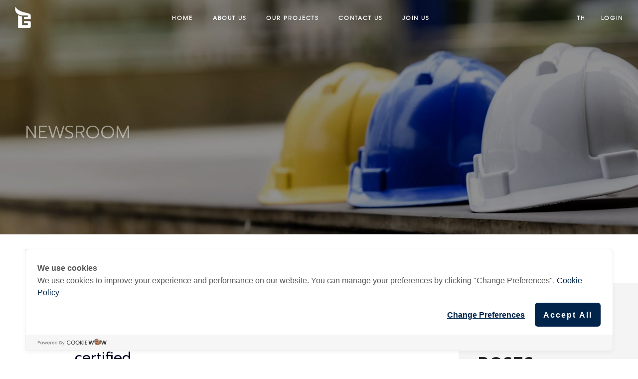

--- FILE ---
content_type: text/html; charset=UTF-8
request_url: https://dynamicgroup.co.th/2022/03/23/%E0%B8%82%E0%B9%88%E0%B8%B2%E0%B8%A7%E0%B8%99%E0%B9%88%E0%B8%B2%E0%B8%A2%E0%B8%B4%E0%B8%99%E0%B8%94%E0%B8%B5-%E0%B9%84%E0%B8%94%E0%B8%99%E0%B8%B2%E0%B8%A1%E0%B8%B4%E0%B8%84%E0%B8%AF-%E0%B8%9C%E0%B9%88/
body_size: 13378
content:
<!DOCTYPE html>
<!--[if lt IE 7]>      <html class="no-js ie lt-ie9 lt-ie8 lt-ie7" lang="en-US"> <![endif]-->
<!--[if IE 7]>         <html class="no-js ie lt-ie9 lt-ie8" lang="en-US"> <![endif]-->
<!--[if IE 8]>         <html class="no-js ie lt-ie9" lang="en-US"> <![endif]-->
<!--[if gt IE 8]>      <html class="no-js ie lt-ie10" lang="en-US"> <![endif]-->
<!--[if gt IE 9]><!--> <html class="no-ie" lang="en-US"> <!--<![endif]-->
<head>
    <meta charset="utf-8">
    		<link rel="icon" type="image/png" href="https://dynamicgroup.co.th/wp-content/uploads/2021/06/Favicon.ico" />
				<link rel="apple-touch-icon" href="https://dynamicgroup.co.th/wp-content/uploads/2021/06/Favicon.ico">
				<link rel="apple-touch-icon" sizes="76x76" href="https://dynamicgroup.co.th/wp-content/uploads/2021/06/Favicon.ico">
				<link rel="apple-touch-icon" sizes="120x120" href="https://dynamicgroup.co.th/wp-content/uploads/2021/06/Favicon.ico">
				<link rel="apple-touch-icon" sizes="152x152" href="https://dynamicgroup.co.th/wp-content/uploads/2021/06/Favicon.ico">
	    <meta name="viewport" content="width=device-width, initial-scale=1.0" />
    <!--[if lte IE 9]>
        <script src="https://dynamicgroup.co.th/wp-content/themes/dfd-ronneby/assets/js/html5shiv.js"></script>
    <![endif]-->
    <!--[if lte IE 8]>
        <script src="https://dynamicgroup.co.th/wp-content/themes/dfd-ronneby/assets/js/excanvas.compiled.js"></script>
    <![endif]-->
    
	<link rel="alternate" type="application/rss+xml" title="Dynamic group products Feed" href="https://dynamicgroup.co.th/feed/">
<title>Proud to announce we are ISO 9001:2015 certified &#8211; Dynamic group products</title>
<meta name='robots' content='max-image-preview:large' />
	<style>img:is([sizes="auto" i], [sizes^="auto," i]) { contain-intrinsic-size: 3000px 1500px }</style>
	<link rel="alternate" hreflang="en" href="https://dynamicgroup.co.th/2022/03/23/%e0%b8%82%e0%b9%88%e0%b8%b2%e0%b8%a7%e0%b8%99%e0%b9%88%e0%b8%b2%e0%b8%a2%e0%b8%b4%e0%b8%99%e0%b8%94%e0%b8%b5-%e0%b9%84%e0%b8%94%e0%b8%99%e0%b8%b2%e0%b8%a1%e0%b8%b4%e0%b8%84%e0%b8%af-%e0%b8%9c%e0%b9%88/" />
<link rel="alternate" hreflang="th" href="https://dynamicgroup.co.th/2022/03/23/%e0%b8%82%e0%b9%88%e0%b8%b2%e0%b8%a7%e0%b8%99%e0%b9%88%e0%b8%b2%e0%b8%a2%e0%b8%b4%e0%b8%99%e0%b8%94%e0%b8%b5-%e0%b9%84%e0%b8%94%e0%b8%99%e0%b8%b2%e0%b8%a1%e0%b8%b4%e0%b8%84%e0%b8%af-%e0%b8%9c%e0%b9%88/?lang=th" />
<link rel='dns-prefetch' href='//cookiecdn.com' />
<link rel='dns-prefetch' href='//fonts.googleapis.com' />
<link rel="alternate" type="application/rss+xml" title="Dynamic group products &raquo; Feed" href="https://dynamicgroup.co.th/feed/" />
<link rel="alternate" type="application/rss+xml" title="Dynamic group products &raquo; Comments Feed" href="https://dynamicgroup.co.th/comments/feed/" />
<script type="text/javascript">
/* <![CDATA[ */
window._wpemojiSettings = {"baseUrl":"https:\/\/s.w.org\/images\/core\/emoji\/16.0.1\/72x72\/","ext":".png","svgUrl":"https:\/\/s.w.org\/images\/core\/emoji\/16.0.1\/svg\/","svgExt":".svg","source":{"concatemoji":"https:\/\/dynamicgroup.co.th\/wp-includes\/js\/wp-emoji-release.min.js"}};
/*! This file is auto-generated */
!function(s,n){var o,i,e;function c(e){try{var t={supportTests:e,timestamp:(new Date).valueOf()};sessionStorage.setItem(o,JSON.stringify(t))}catch(e){}}function p(e,t,n){e.clearRect(0,0,e.canvas.width,e.canvas.height),e.fillText(t,0,0);var t=new Uint32Array(e.getImageData(0,0,e.canvas.width,e.canvas.height).data),a=(e.clearRect(0,0,e.canvas.width,e.canvas.height),e.fillText(n,0,0),new Uint32Array(e.getImageData(0,0,e.canvas.width,e.canvas.height).data));return t.every(function(e,t){return e===a[t]})}function u(e,t){e.clearRect(0,0,e.canvas.width,e.canvas.height),e.fillText(t,0,0);for(var n=e.getImageData(16,16,1,1),a=0;a<n.data.length;a++)if(0!==n.data[a])return!1;return!0}function f(e,t,n,a){switch(t){case"flag":return n(e,"\ud83c\udff3\ufe0f\u200d\u26a7\ufe0f","\ud83c\udff3\ufe0f\u200b\u26a7\ufe0f")?!1:!n(e,"\ud83c\udde8\ud83c\uddf6","\ud83c\udde8\u200b\ud83c\uddf6")&&!n(e,"\ud83c\udff4\udb40\udc67\udb40\udc62\udb40\udc65\udb40\udc6e\udb40\udc67\udb40\udc7f","\ud83c\udff4\u200b\udb40\udc67\u200b\udb40\udc62\u200b\udb40\udc65\u200b\udb40\udc6e\u200b\udb40\udc67\u200b\udb40\udc7f");case"emoji":return!a(e,"\ud83e\udedf")}return!1}function g(e,t,n,a){var r="undefined"!=typeof WorkerGlobalScope&&self instanceof WorkerGlobalScope?new OffscreenCanvas(300,150):s.createElement("canvas"),o=r.getContext("2d",{willReadFrequently:!0}),i=(o.textBaseline="top",o.font="600 32px Arial",{});return e.forEach(function(e){i[e]=t(o,e,n,a)}),i}function t(e){var t=s.createElement("script");t.src=e,t.defer=!0,s.head.appendChild(t)}"undefined"!=typeof Promise&&(o="wpEmojiSettingsSupports",i=["flag","emoji"],n.supports={everything:!0,everythingExceptFlag:!0},e=new Promise(function(e){s.addEventListener("DOMContentLoaded",e,{once:!0})}),new Promise(function(t){var n=function(){try{var e=JSON.parse(sessionStorage.getItem(o));if("object"==typeof e&&"number"==typeof e.timestamp&&(new Date).valueOf()<e.timestamp+604800&&"object"==typeof e.supportTests)return e.supportTests}catch(e){}return null}();if(!n){if("undefined"!=typeof Worker&&"undefined"!=typeof OffscreenCanvas&&"undefined"!=typeof URL&&URL.createObjectURL&&"undefined"!=typeof Blob)try{var e="postMessage("+g.toString()+"("+[JSON.stringify(i),f.toString(),p.toString(),u.toString()].join(",")+"));",a=new Blob([e],{type:"text/javascript"}),r=new Worker(URL.createObjectURL(a),{name:"wpTestEmojiSupports"});return void(r.onmessage=function(e){c(n=e.data),r.terminate(),t(n)})}catch(e){}c(n=g(i,f,p,u))}t(n)}).then(function(e){for(var t in e)n.supports[t]=e[t],n.supports.everything=n.supports.everything&&n.supports[t],"flag"!==t&&(n.supports.everythingExceptFlag=n.supports.everythingExceptFlag&&n.supports[t]);n.supports.everythingExceptFlag=n.supports.everythingExceptFlag&&!n.supports.flag,n.DOMReady=!1,n.readyCallback=function(){n.DOMReady=!0}}).then(function(){return e}).then(function(){var e;n.supports.everything||(n.readyCallback(),(e=n.source||{}).concatemoji?t(e.concatemoji):e.wpemoji&&e.twemoji&&(t(e.twemoji),t(e.wpemoji)))}))}((window,document),window._wpemojiSettings);
/* ]]> */
</script>
<link rel="stylesheet" href="https://dynamicgroup.co.th/wp-content/plugins/litespeed-cache/assets/css/litespeed-dummy.css">
<link rel="stylesheet" href="https://dynamicgroup.co.th/wp-content/themes/dfd-ronneby/assets/fonts/dfd_icon_set/dfd_icon_set.css">
<style id='wp-emoji-styles-inline-css' type='text/css'>

	img.wp-smiley, img.emoji {
		display: inline !important;
		border: none !important;
		box-shadow: none !important;
		height: 1em !important;
		width: 1em !important;
		margin: 0 0.07em !important;
		vertical-align: -0.1em !important;
		background: none !important;
		padding: 0 !important;
	}
</style>
<link rel="stylesheet" href="https://dynamicgroup.co.th/wp-includes/css/dist/block-library/style.min.css">
<style id='classic-theme-styles-inline-css' type='text/css'>
/*! This file is auto-generated */
.wp-block-button__link{color:#fff;background-color:#32373c;border-radius:9999px;box-shadow:none;text-decoration:none;padding:calc(.667em + 2px) calc(1.333em + 2px);font-size:1.125em}.wp-block-file__button{background:#32373c;color:#fff;text-decoration:none}
</style>
<style id='global-styles-inline-css' type='text/css'>
:root{--wp--preset--aspect-ratio--square: 1;--wp--preset--aspect-ratio--4-3: 4/3;--wp--preset--aspect-ratio--3-4: 3/4;--wp--preset--aspect-ratio--3-2: 3/2;--wp--preset--aspect-ratio--2-3: 2/3;--wp--preset--aspect-ratio--16-9: 16/9;--wp--preset--aspect-ratio--9-16: 9/16;--wp--preset--color--black: #000000;--wp--preset--color--cyan-bluish-gray: #abb8c3;--wp--preset--color--white: #ffffff;--wp--preset--color--pale-pink: #f78da7;--wp--preset--color--vivid-red: #cf2e2e;--wp--preset--color--luminous-vivid-orange: #ff6900;--wp--preset--color--luminous-vivid-amber: #fcb900;--wp--preset--color--light-green-cyan: #7bdcb5;--wp--preset--color--vivid-green-cyan: #00d084;--wp--preset--color--pale-cyan-blue: #8ed1fc;--wp--preset--color--vivid-cyan-blue: #0693e3;--wp--preset--color--vivid-purple: #9b51e0;--wp--preset--gradient--vivid-cyan-blue-to-vivid-purple: linear-gradient(135deg,rgba(6,147,227,1) 0%,rgb(155,81,224) 100%);--wp--preset--gradient--light-green-cyan-to-vivid-green-cyan: linear-gradient(135deg,rgb(122,220,180) 0%,rgb(0,208,130) 100%);--wp--preset--gradient--luminous-vivid-amber-to-luminous-vivid-orange: linear-gradient(135deg,rgba(252,185,0,1) 0%,rgba(255,105,0,1) 100%);--wp--preset--gradient--luminous-vivid-orange-to-vivid-red: linear-gradient(135deg,rgba(255,105,0,1) 0%,rgb(207,46,46) 100%);--wp--preset--gradient--very-light-gray-to-cyan-bluish-gray: linear-gradient(135deg,rgb(238,238,238) 0%,rgb(169,184,195) 100%);--wp--preset--gradient--cool-to-warm-spectrum: linear-gradient(135deg,rgb(74,234,220) 0%,rgb(151,120,209) 20%,rgb(207,42,186) 40%,rgb(238,44,130) 60%,rgb(251,105,98) 80%,rgb(254,248,76) 100%);--wp--preset--gradient--blush-light-purple: linear-gradient(135deg,rgb(255,206,236) 0%,rgb(152,150,240) 100%);--wp--preset--gradient--blush-bordeaux: linear-gradient(135deg,rgb(254,205,165) 0%,rgb(254,45,45) 50%,rgb(107,0,62) 100%);--wp--preset--gradient--luminous-dusk: linear-gradient(135deg,rgb(255,203,112) 0%,rgb(199,81,192) 50%,rgb(65,88,208) 100%);--wp--preset--gradient--pale-ocean: linear-gradient(135deg,rgb(255,245,203) 0%,rgb(182,227,212) 50%,rgb(51,167,181) 100%);--wp--preset--gradient--electric-grass: linear-gradient(135deg,rgb(202,248,128) 0%,rgb(113,206,126) 100%);--wp--preset--gradient--midnight: linear-gradient(135deg,rgb(2,3,129) 0%,rgb(40,116,252) 100%);--wp--preset--font-size--small: 13px;--wp--preset--font-size--medium: 20px;--wp--preset--font-size--large: 36px;--wp--preset--font-size--x-large: 42px;--wp--preset--spacing--20: 0.44rem;--wp--preset--spacing--30: 0.67rem;--wp--preset--spacing--40: 1rem;--wp--preset--spacing--50: 1.5rem;--wp--preset--spacing--60: 2.25rem;--wp--preset--spacing--70: 3.38rem;--wp--preset--spacing--80: 5.06rem;--wp--preset--shadow--natural: 6px 6px 9px rgba(0, 0, 0, 0.2);--wp--preset--shadow--deep: 12px 12px 50px rgba(0, 0, 0, 0.4);--wp--preset--shadow--sharp: 6px 6px 0px rgba(0, 0, 0, 0.2);--wp--preset--shadow--outlined: 6px 6px 0px -3px rgba(255, 255, 255, 1), 6px 6px rgba(0, 0, 0, 1);--wp--preset--shadow--crisp: 6px 6px 0px rgba(0, 0, 0, 1);}:where(.is-layout-flex){gap: 0.5em;}:where(.is-layout-grid){gap: 0.5em;}body .is-layout-flex{display: flex;}.is-layout-flex{flex-wrap: wrap;align-items: center;}.is-layout-flex > :is(*, div){margin: 0;}body .is-layout-grid{display: grid;}.is-layout-grid > :is(*, div){margin: 0;}:where(.wp-block-columns.is-layout-flex){gap: 2em;}:where(.wp-block-columns.is-layout-grid){gap: 2em;}:where(.wp-block-post-template.is-layout-flex){gap: 1.25em;}:where(.wp-block-post-template.is-layout-grid){gap: 1.25em;}.has-black-color{color: var(--wp--preset--color--black) !important;}.has-cyan-bluish-gray-color{color: var(--wp--preset--color--cyan-bluish-gray) !important;}.has-white-color{color: var(--wp--preset--color--white) !important;}.has-pale-pink-color{color: var(--wp--preset--color--pale-pink) !important;}.has-vivid-red-color{color: var(--wp--preset--color--vivid-red) !important;}.has-luminous-vivid-orange-color{color: var(--wp--preset--color--luminous-vivid-orange) !important;}.has-luminous-vivid-amber-color{color: var(--wp--preset--color--luminous-vivid-amber) !important;}.has-light-green-cyan-color{color: var(--wp--preset--color--light-green-cyan) !important;}.has-vivid-green-cyan-color{color: var(--wp--preset--color--vivid-green-cyan) !important;}.has-pale-cyan-blue-color{color: var(--wp--preset--color--pale-cyan-blue) !important;}.has-vivid-cyan-blue-color{color: var(--wp--preset--color--vivid-cyan-blue) !important;}.has-vivid-purple-color{color: var(--wp--preset--color--vivid-purple) !important;}.has-black-background-color{background-color: var(--wp--preset--color--black) !important;}.has-cyan-bluish-gray-background-color{background-color: var(--wp--preset--color--cyan-bluish-gray) !important;}.has-white-background-color{background-color: var(--wp--preset--color--white) !important;}.has-pale-pink-background-color{background-color: var(--wp--preset--color--pale-pink) !important;}.has-vivid-red-background-color{background-color: var(--wp--preset--color--vivid-red) !important;}.has-luminous-vivid-orange-background-color{background-color: var(--wp--preset--color--luminous-vivid-orange) !important;}.has-luminous-vivid-amber-background-color{background-color: var(--wp--preset--color--luminous-vivid-amber) !important;}.has-light-green-cyan-background-color{background-color: var(--wp--preset--color--light-green-cyan) !important;}.has-vivid-green-cyan-background-color{background-color: var(--wp--preset--color--vivid-green-cyan) !important;}.has-pale-cyan-blue-background-color{background-color: var(--wp--preset--color--pale-cyan-blue) !important;}.has-vivid-cyan-blue-background-color{background-color: var(--wp--preset--color--vivid-cyan-blue) !important;}.has-vivid-purple-background-color{background-color: var(--wp--preset--color--vivid-purple) !important;}.has-black-border-color{border-color: var(--wp--preset--color--black) !important;}.has-cyan-bluish-gray-border-color{border-color: var(--wp--preset--color--cyan-bluish-gray) !important;}.has-white-border-color{border-color: var(--wp--preset--color--white) !important;}.has-pale-pink-border-color{border-color: var(--wp--preset--color--pale-pink) !important;}.has-vivid-red-border-color{border-color: var(--wp--preset--color--vivid-red) !important;}.has-luminous-vivid-orange-border-color{border-color: var(--wp--preset--color--luminous-vivid-orange) !important;}.has-luminous-vivid-amber-border-color{border-color: var(--wp--preset--color--luminous-vivid-amber) !important;}.has-light-green-cyan-border-color{border-color: var(--wp--preset--color--light-green-cyan) !important;}.has-vivid-green-cyan-border-color{border-color: var(--wp--preset--color--vivid-green-cyan) !important;}.has-pale-cyan-blue-border-color{border-color: var(--wp--preset--color--pale-cyan-blue) !important;}.has-vivid-cyan-blue-border-color{border-color: var(--wp--preset--color--vivid-cyan-blue) !important;}.has-vivid-purple-border-color{border-color: var(--wp--preset--color--vivid-purple) !important;}.has-vivid-cyan-blue-to-vivid-purple-gradient-background{background: var(--wp--preset--gradient--vivid-cyan-blue-to-vivid-purple) !important;}.has-light-green-cyan-to-vivid-green-cyan-gradient-background{background: var(--wp--preset--gradient--light-green-cyan-to-vivid-green-cyan) !important;}.has-luminous-vivid-amber-to-luminous-vivid-orange-gradient-background{background: var(--wp--preset--gradient--luminous-vivid-amber-to-luminous-vivid-orange) !important;}.has-luminous-vivid-orange-to-vivid-red-gradient-background{background: var(--wp--preset--gradient--luminous-vivid-orange-to-vivid-red) !important;}.has-very-light-gray-to-cyan-bluish-gray-gradient-background{background: var(--wp--preset--gradient--very-light-gray-to-cyan-bluish-gray) !important;}.has-cool-to-warm-spectrum-gradient-background{background: var(--wp--preset--gradient--cool-to-warm-spectrum) !important;}.has-blush-light-purple-gradient-background{background: var(--wp--preset--gradient--blush-light-purple) !important;}.has-blush-bordeaux-gradient-background{background: var(--wp--preset--gradient--blush-bordeaux) !important;}.has-luminous-dusk-gradient-background{background: var(--wp--preset--gradient--luminous-dusk) !important;}.has-pale-ocean-gradient-background{background: var(--wp--preset--gradient--pale-ocean) !important;}.has-electric-grass-gradient-background{background: var(--wp--preset--gradient--electric-grass) !important;}.has-midnight-gradient-background{background: var(--wp--preset--gradient--midnight) !important;}.has-small-font-size{font-size: var(--wp--preset--font-size--small) !important;}.has-medium-font-size{font-size: var(--wp--preset--font-size--medium) !important;}.has-large-font-size{font-size: var(--wp--preset--font-size--large) !important;}.has-x-large-font-size{font-size: var(--wp--preset--font-size--x-large) !important;}
:where(.wp-block-post-template.is-layout-flex){gap: 1.25em;}:where(.wp-block-post-template.is-layout-grid){gap: 1.25em;}
:where(.wp-block-columns.is-layout-flex){gap: 2em;}:where(.wp-block-columns.is-layout-grid){gap: 2em;}
:root :where(.wp-block-pullquote){font-size: 1.5em;line-height: 1.6;}
</style>
<link rel="stylesheet" href="https://dynamicgroup.co.th/wp-content/plugins/revslider/public/assets/css/rs6.css">
<style id='rs-plugin-settings-inline-css' type='text/css'>
#rs-demo-id {}
</style>
<link rel="stylesheet" href="//dynamicgroup.co.th/wp-content/plugins/sitepress-multilingual-cms/templates/language-switchers/legacy-list-vertical/style.css">
<link rel="stylesheet" href="https://dynamicgroup.co.th/wp-content/themes/dfd-ronneby/assets/css/visual-composer.css">
<link rel="stylesheet" href="https://dynamicgroup.co.th/wp-content/themes/dfd-ronneby/assets/css/app.css">
<link rel="stylesheet" href="https://dynamicgroup.co.th/wp-content/themes/dfd-ronneby/assets/css/mobile-responsive.css">
<link rel="stylesheet" href="//dynamicgroup.co.th/wp-content/uploads/redux/options.css">
<link rel="stylesheet" href="https://dynamicgroup.co.th/wp-content/themes/dfd-ronneby/style.css">
<style id='main-style-inline-css' type='text/css'>
body {background-repeat: repeat !important;}
</style>
<link rel="stylesheet" href="https://dynamicgroup.co.th/wp-content/themes/dfd-ronneby/assets/css/site-preloader.css">
<link rel="stylesheet" href="https://dynamicgroup.co.th/wp-content/plugins/js_composer/assets/css/js_composer.min.css">
<link rel="stylesheet" href="https://fonts.googleapis.com/css?family=texgyreadventorregular%7CRaleway%3A100%2C200%2C300%2C400%2C500%2C600%2C700%2C800%2C900%2C100italic%2C200italic%2C300italic%2C400italic%2C500italic%2C600italic%2C700italic%2C800italic%2C900italic%7CDroid+Serif%3A400%2C700%2C400italic%2C700italic%7CPrompt%3A100%2C200%2C300%2C400%2C500%2C600%2C700%2C800%2C900%2C100italic%2C200italic%2C300italic%2C400italic%2C500italic%2C600italic%2C700italic%2C800italic%2C900italic&#038;subset=latin">
<script type="text/javascript" src="https://dynamicgroup.co.th/wp-includes/js/jquery/jquery.min.js" id="jquery-core-js"></script>
<script type="text/javascript" src="https://dynamicgroup.co.th/wp-includes/js/jquery/jquery-migrate.min.js" id="jquery-migrate-js"></script>
<script type="text/javascript" id="jquery-migrate-js-after">
/* <![CDATA[ */
jQuery(document).ready(function($) {
//     var isMobile = false; //initiate as false
// // device detection

//       const mobile = window.matchMedia('(max-width: 1100px)').matches;
//       const desktop = window.matchMedia('(min-width: 767px)').matches;
//     if(desktop mobile) {
//         jQuery('#menu-main > .mega-menu-item:nth-child(1)').hide();
//         jQuery('#menu-main > .mega-menu-item:nth-child(6)').hide();
//     } else {
//         jQuery('#menu-main > .mega-menu-item:nth-child(1)').show();
//         jQuery('#menu-main > .mega-menu-item:nth-child(6)').show();
//     }
// jQuery('#menu-main > .mega-menu-item:nth-child(1)').hide();
    jQuery('#sidr img').css({"width": "45px"});
    
        
    if(window.location.href.indexOf("lang=th") > -1) {
        jQuery('.lang-panel span').text('EN');
        jQuery('.login-panel span').text('เข้าสู่ระบบ');
        jQuery('.item-title').css("font-size", "14px");
        jQuery('.login-panel').css("font-size", "14px");
        jQuery('.item-title').css("font-family", "Prompt");
        jQuery('.login-panel').css("font-family", "Prompt");
        jQuery('.lang-panel a').prop("href", "https://dynamicgroup.co.th");
	    jQuery('.lang-panel').click(function() {
  		window.location.href = "https://dynamicgroup.co.th";
	  });
    } else {
        jQuery('.lang-panel span').text('TH');
        jQuery('.login-panel span').text('LOGIN');
        jQuery('.lang-panel a').prop("href", "https://dynamicgroup.co.th/?lang=th");
        jQuery('.lang-panel').click(function() {
  		window.location.href = "https://dynamicgroup.co.th/?lang=th";
	  });
    }
});
/* ]]> */
</script>
<script type="text/javascript" src='https://cookiecdn.com/cwc.js' data-cfasync='false'></script>
<script type="text/javascript" id='cookieWow' type='text/javascript' src='https://cookiecdn.com/configs/a8ZVafN6wEq1jxeGjUTh7xMp' data-cwcid='a8ZVafN6wEq1jxeGjUTh7xMp' data-cfasync='false'></script>
<script type="text/javascript" src="https://dynamicgroup.co.th/wp-content/plugins/revslider/public/assets/js/rbtools.min.js" id="tp-tools-js"></script>
<script type="text/javascript" src="https://dynamicgroup.co.th/wp-content/plugins/revslider/public/assets/js/rs6.min.js" id="revmin-js"></script>
<script type="text/javascript" src="https://dynamicgroup.co.th/wp-content/themes/dfd-ronneby/assets/js/jquery.queryloader2.min.js" id="dfd_queryloader2-js"></script>
<link rel="https://api.w.org/" href="https://dynamicgroup.co.th/wp-json/" /><link rel="alternate" title="JSON" type="application/json" href="https://dynamicgroup.co.th/wp-json/wp/v2/posts/2814" /><link rel="EditURI" type="application/rsd+xml" title="RSD" href="https://dynamicgroup.co.th/xmlrpc.php?rsd" />
<meta name="generator" content="WordPress 6.8.2" />
<link rel="canonical" href="https://dynamicgroup.co.th/2022/03/23/%e0%b8%82%e0%b9%88%e0%b8%b2%e0%b8%a7%e0%b8%99%e0%b9%88%e0%b8%b2%e0%b8%a2%e0%b8%b4%e0%b8%99%e0%b8%94%e0%b8%b5-%e0%b9%84%e0%b8%94%e0%b8%99%e0%b8%b2%e0%b8%a1%e0%b8%b4%e0%b8%84%e0%b8%af-%e0%b8%9c%e0%b9%88/" />
<link rel='shortlink' href='https://dynamicgroup.co.th/?p=2814' />
<link rel="alternate" title="oEmbed (JSON)" type="application/json+oembed" href="https://dynamicgroup.co.th/wp-json/oembed/1.0/embed?url=https%3A%2F%2Fdynamicgroup.co.th%2F2022%2F03%2F23%2F%25e0%25b8%2582%25e0%25b9%2588%25e0%25b8%25b2%25e0%25b8%25a7%25e0%25b8%2599%25e0%25b9%2588%25e0%25b8%25b2%25e0%25b8%25a2%25e0%25b8%25b4%25e0%25b8%2599%25e0%25b8%2594%25e0%25b8%25b5-%25e0%25b9%2584%25e0%25b8%2594%25e0%25b8%2599%25e0%25b8%25b2%25e0%25b8%25a1%25e0%25b8%25b4%25e0%25b8%2584%25e0%25b8%25af-%25e0%25b8%259c%25e0%25b9%2588%2F" />
<link rel="alternate" title="oEmbed (XML)" type="text/xml+oembed" href="https://dynamicgroup.co.th/wp-json/oembed/1.0/embed?url=https%3A%2F%2Fdynamicgroup.co.th%2F2022%2F03%2F23%2F%25e0%25b8%2582%25e0%25b9%2588%25e0%25b8%25b2%25e0%25b8%25a7%25e0%25b8%2599%25e0%25b9%2588%25e0%25b8%25b2%25e0%25b8%25a2%25e0%25b8%25b4%25e0%25b8%2599%25e0%25b8%2594%25e0%25b8%25b5-%25e0%25b9%2584%25e0%25b8%2594%25e0%25b8%2599%25e0%25b8%25b2%25e0%25b8%25a1%25e0%25b8%25b4%25e0%25b8%2584%25e0%25b8%25af-%25e0%25b8%259c%25e0%25b9%2588%2F&#038;format=xml" />
<meta name="generator" content="WPML ver:4.3.18 stt:1,52;" />
<meta property="og:image" content="https://dynamicgroup.co.th/wp-content/uploads/2022/07/news-08.jpg" /><meta property="og:image:width" content="1700" /><meta property="og:image:height" content="1128" /><meta property="og:url" content="https://dynamicgroup.co.th/2022/03/23/%e0%b8%82%e0%b9%88%e0%b8%b2%e0%b8%a7%e0%b8%99%e0%b9%88%e0%b8%b2%e0%b8%a2%e0%b8%b4%e0%b8%99%e0%b8%94%e0%b8%b5-%e0%b9%84%e0%b8%94%e0%b8%99%e0%b8%b2%e0%b8%a1%e0%b8%b4%e0%b8%84%e0%b8%af-%e0%b8%9c%e0%b9%88/" /><meta property="og:title" content="Proud to announce we are ISO 9001:2015 certified" /><style type="text/css">.recentcomments a{display:inline !important;padding:0 !important;margin:0 !important;}</style><meta name="generator" content="Powered by WPBakery Page Builder - drag and drop page builder for WordPress."/>
<meta name="generator" content="Powered by Slider Revolution 6.4.11 - responsive, Mobile-Friendly Slider Plugin for WordPress with comfortable drag and drop interface." />
<script type="text/javascript">function setREVStartSize(e){
			//window.requestAnimationFrame(function() {				 
				window.RSIW = window.RSIW===undefined ? window.innerWidth : window.RSIW;	
				window.RSIH = window.RSIH===undefined ? window.innerHeight : window.RSIH;	
				try {								
					var pw = document.getElementById(e.c).parentNode.offsetWidth,
						newh;
					pw = pw===0 || isNaN(pw) ? window.RSIW : pw;
					e.tabw = e.tabw===undefined ? 0 : parseInt(e.tabw);
					e.thumbw = e.thumbw===undefined ? 0 : parseInt(e.thumbw);
					e.tabh = e.tabh===undefined ? 0 : parseInt(e.tabh);
					e.thumbh = e.thumbh===undefined ? 0 : parseInt(e.thumbh);
					e.tabhide = e.tabhide===undefined ? 0 : parseInt(e.tabhide);
					e.thumbhide = e.thumbhide===undefined ? 0 : parseInt(e.thumbhide);
					e.mh = e.mh===undefined || e.mh=="" || e.mh==="auto" ? 0 : parseInt(e.mh,0);		
					if(e.layout==="fullscreen" || e.l==="fullscreen") 						
						newh = Math.max(e.mh,window.RSIH);					
					else{					
						e.gw = Array.isArray(e.gw) ? e.gw : [e.gw];
						for (var i in e.rl) if (e.gw[i]===undefined || e.gw[i]===0) e.gw[i] = e.gw[i-1];					
						e.gh = e.el===undefined || e.el==="" || (Array.isArray(e.el) && e.el.length==0)? e.gh : e.el;
						e.gh = Array.isArray(e.gh) ? e.gh : [e.gh];
						for (var i in e.rl) if (e.gh[i]===undefined || e.gh[i]===0) e.gh[i] = e.gh[i-1];
											
						var nl = new Array(e.rl.length),
							ix = 0,						
							sl;					
						e.tabw = e.tabhide>=pw ? 0 : e.tabw;
						e.thumbw = e.thumbhide>=pw ? 0 : e.thumbw;
						e.tabh = e.tabhide>=pw ? 0 : e.tabh;
						e.thumbh = e.thumbhide>=pw ? 0 : e.thumbh;					
						for (var i in e.rl) nl[i] = e.rl[i]<window.RSIW ? 0 : e.rl[i];
						sl = nl[0];									
						for (var i in nl) if (sl>nl[i] && nl[i]>0) { sl = nl[i]; ix=i;}															
						var m = pw>(e.gw[ix]+e.tabw+e.thumbw) ? 1 : (pw-(e.tabw+e.thumbw)) / (e.gw[ix]);					
						newh =  (e.gh[ix] * m) + (e.tabh + e.thumbh);
					}				
					if(window.rs_init_css===undefined) window.rs_init_css = document.head.appendChild(document.createElement("style"));					
					document.getElementById(e.c).height = newh+"px";
					window.rs_init_css.innerHTML += "#"+e.c+"_wrapper { height: "+newh+"px }";				
				} catch(e){
					console.log("Failure at Presize of Slider:" + e)
				}					   
			//});
		  };</script>
		<style type="text/css" id="wp-custom-css">
			/* .title-wrap-custom {
	.title-wrap { 
		h6 {
			color: #0F4C81 !important
		} 
	} 
}
 */

		</style>
		<style type="text/css" title="dynamic-css" class="options-output"> 
@font-face {
	font-family: 'Thonburi';
	src: url('//dynamicgroup.co.th/wp-content/uploads/fonts/1367/Thonburi/Thonburi(1).eot');
	src: url('//dynamicgroup.co.th/wp-content/uploads/fonts/1367/Thonburi/Thonburi(1).eot?#iefix') format('embedded-opentype'),
		 url('//dynamicgroup.co.th/wp-content/uploads/fonts/1367/Thonburi/Thonburi(1).woff') format('woff'),
		 url('//dynamicgroup.co.th/wp-content/uploads/fonts/1367/Thonburi/Thonburi(1).ttf') format('truetype'),
		 url('//dynamicgroup.co.th/wp-content/uploads/fonts/1367/Thonburi/Thonburi(1).svg#Thonburi(1)') format('svg');
}
	</style><style type="text/css" data-type="vc_custom-css">.page-subtitle {
    color: #FFFFFF !important;
    font-style: normal !important;
    font-family: Prompt !important;
    font-size: 36px !important;;
    font-weight: 300 !important;
    line-height: 54px !important;
}

 .wp-block-preformatted {
    display: none !important;
}</style><style type="text/css" data-type="vc_shortcodes-custom-css">.vc_custom_1626148878891{margin-top: 50px !important;margin-right: 50px !important;margin-bottom: 50px !important;margin-left: 50px !important;}.vc_custom_1626149048778{margin-top: 40px !important;}.vc_custom_1626149928649{margin-top: 40px !important;}</style><noscript><style> .wpb_animate_when_almost_visible { opacity: 1; }</style></noscript></head>
<body class="wp-singular post-template-default single single-post postid-2814 single-format-standard wp-theme-dfd-ronneby dfd-page-title-%e0%b8%82%e0%b9%88%e0%b8%b2%e0%b8%a7%e0%b8%99%e0%b9%88%e0%b8%b2%e0%b8%a2%e0%b8%b4%e0%b8%99%e0%b8%94%e0%b8%b5-%e0%b9%84%e0%b8%94%e0%b8%99%e0%b8%b2%e0%b8%a1%e0%b8%b4%e0%b8%84%e0%b8%af-%e0%b8%9c%e0%b9%88 dfd-smooth-scroll wpb-js-composer js-comp-ver-6.6.0 vc_responsive" data-directory="https://dynamicgroup.co.th/wp-content/themes/dfd-ronneby"  data-header-responsive-width="1101" data-lazy-load-offset="140%" data-share-pretty="Share" data-next-pretty="next" data-prev-pretty="prev">
					<script type="text/javascript">
				(function($) {
					$('head').append('<style type="text/css">#qLpercentage {font-family: texgyreadventorregular;font-size: 45px;text-transform: uppercase;line-height: 55px;letter-spacing: 2px;color: #ffffff;}</style>');
				})(jQuery);
				</script>
							<div id="qLoverlay">';
				<div id="qLbar_wrap" class="dfd_preloader_ dfd-percentage-enabled" style="">
									</div>
			</div>
					
				<div class="form-search-section" style="display: none;">
	<div class="row">
		<form role="search" method="get" id="searchform_696b502df1358" class="form-search" action="https://dynamicgroup.co.th/">
	<i class="dfdicon-header-search-icon inside-search-icon"></i>
	<input type="text" value="" name="s" id="s_696b502df1356" class="search-query" placeholder="Search on site..." aria-label="Search on site">
	<input type="submit" value="Search" class="btn">
	<i class="header-search-switcher close-search"></i>
	<input type='hidden' name='lang' value='en' /></form>	</div>
</div><div id="header-container" class="header-style-2 header-layout-fullwidth sticky-header-enabled simple logo-position-left menu-position-top  dfd-enable-mega-menu dfd-enable-headroom dfd-header-layout-fixed without-top-panel dfd-keep-menu-fixer">
	<section id="header">
						<div class="header-wrap">
			<div class="row decorated">
				<div class="columns twelve header-main-panel">
					<div class="header-col-left">
						<div class="mobile-logo">
															<a href="https://dynamicgroup.co.th" title="Home"><img src="https://dynamicgroup.co.th/wp-content/uploads/2021/06/IMG01.png" alt="logo"/></a>
													</div>
														<div class="logo-for-panel">
		<div class="inline-block">
			<a href="https://dynamicgroup.co.th">
				<img src="https://dynamicgroup.co.th/wp-content/uploads/2021/06/IMG01-32x42.png" alt="Dynamic group products" data-retina="https://dynamicgroup.co.th/wp-content/uploads/2021/06/IMG01.png" data-retina_w="72" data-retina_h="94" style="height: 42px;" />
			</a>
		</div>
	</div>
																	</div>
					<div class="header-col-right text-center clearfix">
															<div class="header-icons-wrapper">
									<div class="dl-menuwrapper">
	<a href="#sidr" class="dl-trigger icon-mobile-menu dfd-vertical-aligned" id="mobile-menu" aria-label="Open mobile menu">
		<span class="icon-wrap dfd-middle-line"></span>
		<span class="icon-wrap dfd-top-line"></span>
		<span class="icon-wrap dfd-bottom-line"></span>
	</a>
</div>																		<div class="lang-sel login-panel"><a href="http://google.com"><span>Login</span></a></div>

<div class="lang-sel lang-panel"><a href="https://dynamicgroup.co.th/?lang=th"><span>Th</span></a></div>																										</div>
																			</div>
					<div class="header-col-fluid">
													<a href="https://dynamicgroup.co.th" title="Home" class="fixed-header-logo">
								<img src="https://dynamicgroup.co.th/wp-content/uploads/2021/06/IMG01.png" alt="logo"/>
							</a>
												<nav class="mega-menu clearfix dfd-disable-menu-delimiters text-right" id="main_mega_menu">
	<ul id="menu-%e0%b8%ab%e0%b8%99%e0%b9%89%e0%b8%b2%e0%b8%ab%e0%b8%a5%e0%b8%b1%e0%b8%81" class="nav-menu menu-primary-navigation menu-clonable-for-mobiles"><li id="nav-menu-item-3297-696b502df351e" class="mega-menu-item nav-item menu-item-depth-0 "><a href="https://dynamicgroup.co.th/" class="menu-link main-menu-link item-title">Home</a></li>
<li id="nav-menu-item-3298-696b502df355b" class="mega-menu-item nav-item menu-item-depth-0 "><a href="https://dynamicgroup.co.th/aboutus/" class="menu-link main-menu-link item-title">About Us</a></li>
<li id="nav-menu-item-3301-696b502df358b" class="mega-menu-item nav-item menu-item-depth-0 "><a href="https://dynamicgroup.co.th/our-projects/" class="menu-link main-menu-link item-title">Our Projects</a></li>
<li id="nav-menu-item-3299-696b502df35aa" class="mega-menu-item nav-item menu-item-depth-0 "><a href="https://dynamicgroup.co.th/contactus/" class="menu-link main-menu-link item-title">Contact us</a></li>
<li id="nav-menu-item-3300-696b502df35d1" class="mega-menu-item nav-item menu-item-depth-0 "><a href="https://dynamicgroup.co.th/join-us/" class="menu-link main-menu-link item-title">Join US</a></li>
</ul>	<i class="carousel-nav prev dfd-icon-left_2"></i>
	<i class="carousel-nav next dfd-icon-right_2"></i>
</nav>
					</div>
				</div>
			</div>
		</div>
			</section>
	</div>			<div id="main-wrap" class="">
				<div id="change_wrap_div"><div id="stuning-header">
	<div class="dfd-stuning-header-bg-container" style="background-image: url(https://dynamicgroup.co.th/wp-content/uploads/2021/07/Main-Banner-scaled.jpg);background-position: center center;background-size: cover;">
			</div>
	<div class="stuning-header-inner">
		<div class="row">
			<div class="twelve columns">
				<div class="page-title-inner  page-title-inner-bgcheck text-left" >
					<div class="page-title-inner-wrap">
																									<div class="page-subtitle">
								NEWSROOM							</div>
																							</div>
									</div>
			</div>
		</div>
	</div>
</div>

		<div class="row dfd-pagination-full_width">
			<div class="twelve columns">
				<div class="dfd-controls-top mobile-hide">
			<a href="https://dynamicgroup.co.th/2021/08/04/%e0%b8%9a%e0%b8%a3%e0%b8%b4%e0%b8%a9%e0%b8%b1%e0%b8%97%e0%b9%84%e0%b8%94%e0%b8%99%e0%b8%b2%e0%b8%a1%e0%b8%b4%e0%b8%84%e0%b8%af-%e0%b9%84%e0%b8%94%e0%b9%89%e0%b8%82%e0%b8%b6%e0%b9%89%e0%b8%99%e0%b8%97/" class="page-inner-nav nav-prev">
			<div class="dfd-controler prev">
				<div class="thumb prev">
					<img width="150" height="150" src="https://dynamicgroup.co.th/wp-content/uploads/2021/08/news-07-150x150.jpg" class="attachment-thumbnail size-thumbnail wp-post-image" alt="" />				</div>
			</div>
			<div class="pagination-title">
				<div class="dfd-vertical-aligned">
					<div class="box-name">DG is qualified as a RID contractor (highest class)</div>
				</div>
			</div>
		</a>
				<a href="https://dynamicgroup.co.th/2022/06/01/%e0%b9%80%e0%b8%a3%e0%b8%b2%e0%b8%a2%e0%b8%b7%e0%b8%99%e0%b8%a2%e0%b8%b1%e0%b8%99%e0%b8%84%e0%b8%a7%e0%b8%b2%e0%b8%a1%e0%b8%9b%e0%b8%a5%e0%b8%ad%e0%b8%94%e0%b8%a0%e0%b8%b1%e0%b8%a2%e0%b9%83%e0%b8%99/" class="page-inner-nav nav-next">
			<div class="dfd-controler next">
				<div class="thumb next">
					<img width="150" height="150" src="https://dynamicgroup.co.th/wp-content/uploads/2022/07/news-09-150x150.jpg" class="attachment-thumbnail size-thumbnail wp-post-image" alt="" />				</div>
			</div>
			<div class="pagination-title">
				<div class="dfd-vertical-aligned">
					<div class="box-name">Rest assured that your data are in safe hands with us</div>
				</div>
			</div>
		</a>
	</div>							</div>
		</div>
	
<section id="layout" class="single-post dfd-equal-height-children">
	<div class="single-post dfd-single-layout-full_width dfd-single-style-base">

		<div class="blog-section sidebar-right"><section id="main-content" role="main" class="nine dfd-eq-height columns"><article class="post-2814 post type-post status-publish format-standard has-post-thumbnail hentry category-63">
	<div class="entry-data">
		<figure class="author-photo">
			<img alt='' src='https://secure.gravatar.com/avatar/098bed5d4444121ad0c3de7301a29c951123d7a3413c233431bd487f6613ca1e?s=40&#038;d=mm&#038;r=g' srcset='https://secure.gravatar.com/avatar/098bed5d4444121ad0c3de7301a29c951123d7a3413c233431bd487f6613ca1e?s=80&#038;d=mm&#038;r=g 2x' class='avatar avatar-40 photo' height='40' width='40' decoding='async'/>		</figure>
		<div class="entry-meta meta-bottom">
	<span class="entry-date">March 23, 2022</span>	<span class="before-author">by</span>
	<span class="byline author vcard">
	<a href="https://dynamicgroup.co.th/author/dgroup_admin/" rel="author" class="fn">
		dgroup_admin	</a>
</span>	<span class="before-category">in</span>
		<span class="byline category">
		<a href="https://dynamicgroup.co.th/category/%e0%b9%82%e0%b8%84%e0%b8%a3%e0%b8%87%e0%b8%81%e0%b8%b2%e0%b8%a3-2/" class="fn">
			<span class="cat-name">โครงการ</span>
		</a>
	</span>
	</div>	</div>
	
	<div class="entry-content">

		
<pre class="wp-block-preformatted">On 23rd March 2022, Dynamic Group Products received the ISO9001:2015 certificate for another 3 years.</pre>

<div  class="vc-row-wrapper vc_custom_1626148878891" data-parallax_sense="30"><div class="wpb_row row" >
	<div class="twelve columns vc-column-extra-class-696b502e04cef" data-parallax_sense="30">
		<div class="wpb_wrapper">
			
	<div class="wpb_text_column wpb_content_element " >
		<div class="wpb_wrapper">
			<p class="news-header">Proud to announce we are ISO 9001:2015 certified</p>
<p class="news-date">23 March 2022</p>

		</div> 
	</div> <div class="vc-row-wrapper vc_inner vc_row-fluid dfd-inner-row-696b502e052a8 vc_custom_1626149048778"><div class="row wpb_row"><div class="vc-column-hover-696b502e05509 columns twelve"><div class="wpb_wrapper">
	<div class="wpb_single_image wpb_content_element vc_align_center " >
		<div class="wpb_wrapper">
			
			<div class="vc_single_image-wrapper   vc_box_border_grey " ><a class="prettyphoto" rel="prettyPhoto[rel-2814-1448877364]" href="https://dynamicgroup.co.th/wp-content/uploads/2021/07/news-06-1024x679.jpg" target="_self"><img loading="lazy" decoding="async" width="1700" height="1128" src="https://dynamicgroup.co.th/wp-content/uploads/2021/07/news-06.jpg" class="vc_single_image-img attachment-full" alt="" srcset="https://dynamicgroup.co.th/wp-content/uploads/2021/07/news-06.jpg 1700w, https://dynamicgroup.co.th/wp-content/uploads/2021/07/news-06-300x199.jpg 300w, https://dynamicgroup.co.th/wp-content/uploads/2021/07/news-06-1024x679.jpg 1024w, https://dynamicgroup.co.th/wp-content/uploads/2021/07/news-06-768x510.jpg 768w, https://dynamicgroup.co.th/wp-content/uploads/2021/07/news-06-1536x1019.jpg 1536w" sizes="auto, (max-width: 1700px) 100vw, 1700px" /></a></div>
			
		</div>
	</div>
</div></div></div></div><div class="vc-row-wrapper vc_inner vc_row-fluid dfd-inner-row-696b502e05e43 vc_custom_1626149928649"><div class="row wpb_row"><div class="vc-column-hover-696b502e05f85 columns twelve"><div class="wpb_wrapper">
	<div class="wpb_text_column wpb_content_element " >
		<div class="wpb_wrapper">
			<p class="news-details0">On 23rd March 2022, Dynamic Group Products received the ISO9001:2015 certificate for another 3 years.</p>
<p class="news-details">Mr. Pongsepisuth Sukpisan, Managing Director, Dynamic Group Products is proud to announce that our company will continue to be commited to delivering high quality work by maintaining ISO 9001:2015 in key areas of business.</p>

		</div> 
	</div> </div></div></div></div>
		</div> 
	</div> 
</div><div class="dfd-row-bg-overlay" style="opacity: 0.8;"></div></div>
	</div>
	<div class="dfd-meta-container">
		<div class="post-like-wrap left">
			<div class="social-share animate-all"><a class="post-like" href="#" data-post_id="2814">
							<i class="dfd-icon-heart"></i>
							<span class="count">1</span>
		                </a></div>			<div class="box-name">Recommend</div>
		</div>
		<div class="dfd-single-share left">
						<div class="box-name">Share</div>
		</div>
		<div class="dfd-single-tags right">
						<div class="box-name">Tagged in</div>
		</div>
	</div>

</article>

	
	 </section><aside class="three columns dfd-eq-height" id="right-sidebar">

    
		<?xml version="1.0"?>
<section id="recent-posts-2" class="widget widget_recent_entries post-custom-en">
		<h3 class="widget-title">Recent Posts</h3>
		<ul>
											<li>
					<a href="https://dynamicgroup.co.th/2022/07/01/%e0%b9%80%e0%b8%9b%e0%b8%a5%e0%b8%b5%e0%b9%88%e0%b8%a2%e0%b8%99%e0%b8%9c%e0%b9%88%e0%b8%b2%e0%b8%99%e0%b8%aa%e0%b8%b9%e0%b9%88%e0%b8%a2%e0%b8%b8%e0%b8%84%e0%b8%94%e0%b8%b4%e0%b8%88%e0%b8%b4%e0%b8%97/">Moving towards a digital future with ER software</a>
									</li>
											<li>
					<a href="https://dynamicgroup.co.th/2022/06/01/%e0%b9%80%e0%b8%a3%e0%b8%b2%e0%b8%a2%e0%b8%b7%e0%b8%99%e0%b8%a2%e0%b8%b1%e0%b8%99%e0%b8%84%e0%b8%a7%e0%b8%b2%e0%b8%a1%e0%b8%9b%e0%b8%a5%e0%b8%ad%e0%b8%94%e0%b8%a0%e0%b8%b1%e0%b8%a2%e0%b9%83%e0%b8%99/">Rest assured that your data are in safe hands with us</a>
									</li>
											<li>
					<a href="https://dynamicgroup.co.th/2022/03/23/%e0%b8%82%e0%b9%88%e0%b8%b2%e0%b8%a7%e0%b8%99%e0%b9%88%e0%b8%b2%e0%b8%a2%e0%b8%b4%e0%b8%99%e0%b8%94%e0%b8%b5-%e0%b9%84%e0%b8%94%e0%b8%99%e0%b8%b2%e0%b8%a1%e0%b8%b4%e0%b8%84%e0%b8%af-%e0%b8%9c%e0%b9%88/" aria-current="page">Proud to announce we are ISO 9001:2015 certified</a>
									</li>
											<li>
					<a href="https://dynamicgroup.co.th/2021/08/04/%e0%b8%9a%e0%b8%a3%e0%b8%b4%e0%b8%a9%e0%b8%b1%e0%b8%97%e0%b9%84%e0%b8%94%e0%b8%99%e0%b8%b2%e0%b8%a1%e0%b8%b4%e0%b8%84%e0%b8%af-%e0%b9%84%e0%b8%94%e0%b9%89%e0%b8%82%e0%b8%b6%e0%b9%89%e0%b8%99%e0%b8%97/">DG is qualified as a RID contractor (highest class)</a>
									</li>
											<li>
					<a href="https://dynamicgroup.co.th/2021/06/16/%e0%b9%84%e0%b8%94%e0%b8%99%e0%b8%b2%e0%b8%a1%e0%b8%b4%e0%b8%84%e0%b8%af-%e0%b8%9e%e0%b8%a3%e0%b9%89%e0%b8%ad%e0%b8%a1%e0%b9%83%e0%b8%88%e0%b8%89%e0%b8%b5%e0%b8%94%e0%b8%a7%e0%b8%b1%e0%b8%84%e0%b8%8b/">DG employees getting vaccinated for COVID-19</a>
									</li>
					</ul>

		</section>

		<?xml version="1.0"?>
<section id="recent-posts-3" class="widget widget_recent_entries post-custom-th">
		<h3 class="widget-title">Recent Posts</h3>
		<ul>
											<li>
					<a href="https://dynamicgroup.co.th/2022/07/01/%e0%b9%80%e0%b8%9b%e0%b8%a5%e0%b8%b5%e0%b9%88%e0%b8%a2%e0%b8%99%e0%b8%9c%e0%b9%88%e0%b8%b2%e0%b8%99%e0%b8%aa%e0%b8%b9%e0%b9%88%e0%b8%a2%e0%b8%b8%e0%b8%84%e0%b8%94%e0%b8%b4%e0%b8%88%e0%b8%b4%e0%b8%97/">Moving towards a digital future with ER software</a>
									</li>
											<li>
					<a href="https://dynamicgroup.co.th/2022/06/01/%e0%b9%80%e0%b8%a3%e0%b8%b2%e0%b8%a2%e0%b8%b7%e0%b8%99%e0%b8%a2%e0%b8%b1%e0%b8%99%e0%b8%84%e0%b8%a7%e0%b8%b2%e0%b8%a1%e0%b8%9b%e0%b8%a5%e0%b8%ad%e0%b8%94%e0%b8%a0%e0%b8%b1%e0%b8%a2%e0%b9%83%e0%b8%99/">Rest assured that your data are in safe hands with us</a>
									</li>
											<li>
					<a href="https://dynamicgroup.co.th/2022/03/23/%e0%b8%82%e0%b9%88%e0%b8%b2%e0%b8%a7%e0%b8%99%e0%b9%88%e0%b8%b2%e0%b8%a2%e0%b8%b4%e0%b8%99%e0%b8%94%e0%b8%b5-%e0%b9%84%e0%b8%94%e0%b8%99%e0%b8%b2%e0%b8%a1%e0%b8%b4%e0%b8%84%e0%b8%af-%e0%b8%9c%e0%b9%88/" aria-current="page">Proud to announce we are ISO 9001:2015 certified</a>
									</li>
											<li>
					<a href="https://dynamicgroup.co.th/2021/08/04/%e0%b8%9a%e0%b8%a3%e0%b8%b4%e0%b8%a9%e0%b8%b1%e0%b8%97%e0%b9%84%e0%b8%94%e0%b8%99%e0%b8%b2%e0%b8%a1%e0%b8%b4%e0%b8%84%e0%b8%af-%e0%b9%84%e0%b8%94%e0%b9%89%e0%b8%82%e0%b8%b6%e0%b9%89%e0%b8%99%e0%b8%97/">DG is qualified as a RID contractor (highest class)</a>
									</li>
											<li>
					<a href="https://dynamicgroup.co.th/2021/06/16/%e0%b9%84%e0%b8%94%e0%b8%99%e0%b8%b2%e0%b8%a1%e0%b8%b4%e0%b8%84%e0%b8%af-%e0%b8%9e%e0%b8%a3%e0%b9%89%e0%b8%ad%e0%b8%a1%e0%b9%83%e0%b8%88%e0%b8%89%e0%b8%b5%e0%b8%94%e0%b8%a7%e0%b8%b1%e0%b8%84%e0%b8%8b/">DG employees getting vaccinated for COVID-19</a>
									</li>
					</ul>

		</section>


  </aside>
</div>
        
    </div>
	</section>
					</div>
					<div class="body-back-to-top align-right">
						<i class="dfd-added-font-icon-right-open"></i>
					</div>
				
			
			
		</div>

		<div id="sidr">
			<div class="sidr-top">
									<div class="logo-for-panel">
						<a href="https://dynamicgroup.co.th" title="Mobile logo">
							<img src="https://dynamicgroup.co.th/wp-content/uploads/2021/06/IMG01.png" alt="logo"/>
						</a>
					</div>
							</div>
			<div class="sidr-inner"></div>
								</div>
		<a href="#sidr-close" class="dl-trigger dfd-sidr-close" aria-label="Close mobile menu"></a>

		<script type="speculationrules">
{"prefetch":[{"source":"document","where":{"and":[{"href_matches":"\/*"},{"not":{"href_matches":["\/wp-*.php","\/wp-admin\/*","\/wp-content\/uploads\/*","\/wp-content\/*","\/wp-content\/plugins\/*","\/wp-content\/themes\/dfd-ronneby\/*","\/*\\?(.+)"]}},{"not":{"selector_matches":"a[rel~=\"nofollow\"]"}},{"not":{"selector_matches":".no-prefetch, .no-prefetch a"}}]},"eagerness":"conservative"}]}
</script>
<script type="text/html" id="wpb-modifications"></script><script type="text/javascript" src="https://dynamicgroup.co.th/wp-includes/js/jquery/jquery.form.min.js" id="jquery-form-js"></script>
<script type="text/javascript" id="dfd_js_plugins-js-extra">
/* <![CDATA[ */
var ajax_var = {"url":"https:\/\/dynamicgroup.co.th\/wp-admin\/admin-ajax.php","nonce":"2ac22bebd2"};
/* ]]> */
</script>
<script type="text/javascript" src="https://dynamicgroup.co.th/wp-content/themes/dfd-ronneby/assets/js_pub/compresed.min.js" id="dfd_js_plugins-js"></script>
<script type="text/javascript" src="https://dynamicgroup.co.th/wp-content/plugins/js_composer/assets/js/dist/js_composer_front.min.js" id="wpb_composer_front_js-js"></script>
<script type="text/javascript" src="https://dynamicgroup.co.th/wp-includes/js/comment-reply.min.js" id="comment-reply-js" async="async" data-wp-strategy="async"></script>
	</body>
</html>


<!-- Page cached by LiteSpeed Cache 7.6.2 on 2026-01-17 09:02:38 -->

--- FILE ---
content_type: text/css
request_url: https://dynamicgroup.co.th/wp-content/themes/dfd-ronneby/style.css
body_size: -66
content:
/*
Theme Name:         DFD Ronneby
Theme URI:          http://rnbtheme.com/
Description:        Ronneby - Highly Functional Multifaceted WP Theme
Version:            3.3.4
Author:             DFD
Author URI:         http://dfd.name/
Tags:               light, white, one-column, two-columns, three-columns, right-sidebar, flexible-width, custom-background, custom-header, custom-menu, featured-images, microformats, post-formats, rtl-language-support, sticky-post, theme-options, translation-ready
Text Domain:		dfd
License:            GPL v2
License URI:        http://www.gnu.org/licenses/gpl-2.0.html
*/


--- FILE ---
content_type: application/x-javascript
request_url: https://dynamicgroup.co.th/wp-content/themes/dfd-ronneby/assets/js_pub/compresed.min.js
body_size: 125679
content:
window.Modernizr=function(t,c,o){function e(t){f.cssText=t}function a(t,e){return typeof t===e}function n(t,e){return!!~(""+t).indexOf(e)}function r(t,e){for(var i in t){i=t[i];if(!n(i,"-")&&f[i]!==o)return"pfx"!=e||i}return!1}function s(t,e,i){var n=t.charAt(0).toUpperCase()+t.slice(1),s=(t+" "+_.join(n+" ")+n).split(" ");return a(e,"string")||void 0===e?r(s,e):function(t,e,i){for(var n in t){var s=e[t[n]];if(s!==o)return!1===i?t[n]:a(s,"function")?s.bind(i||e):s}return!1}(s=(t+" "+w.join(n+" ")+n).split(" "),e,i)}function l(t,e,i,n){var s,o,a,r=c.createElement("div"),l=c.body,d=l||c.createElement("body");if(parseInt(i,10))for(;i--;)(o=c.createElement("div")).id=n?n[i]:p+(i+1),r.appendChild(o);return s=["&#173;",'<style id="s',p,'">',t,"</style>"].join(""),r.id=p,(l?r:d).innerHTML+=s,d.appendChild(r),l||(d.style.background="",d.style.overflow="hidden",a=h.style.overflow,h.style.overflow="hidden",h.appendChild(d)),t=e(r,t),l?r.parentNode.removeChild(r):(d.parentNode.removeChild(d),h.style.overflow=a),!!t}var i,d,u={},h=c.documentElement,p="modernizr",f=c.createElement(p).style,m=":)",g={}.toString,v=" -webkit- -moz- -o- -ms- ".split(" "),y="Webkit Moz O ms",_=y.split(" "),w=y.toLowerCase().split(" "),b="http://www.w3.org/2000/svg",x={},T=[],k=T.slice,C={}.hasOwnProperty,S=void 0!==C&&void 0!==C.call?function(t,e){return C.call(t,e)}:function(t,e){return e in t&&void 0===t.constructor.prototype[e]};for(d in Function.prototype.bind||(Function.prototype.bind=function(i){var n=this;if("function"!=typeof n)throw new TypeError;var s=k.call(arguments,1),o=function(){if(this instanceof o){var t=function(){};t.prototype=n.prototype;var e=new t,t=n.apply(e,s.concat(k.call(arguments)));return Object(t)===t?t:e}return n.apply(i,s.concat(k.call(arguments)))};return o}),x.flexbox=function(){return s("flexWrap")},x.flexboxlegacy=function(){return s("boxDirection")},x.touch=function(){var e;return"ontouchstart"in t||t.DocumentTouch&&c instanceof DocumentTouch?e=!0:l(["@media (",v.join("touch-enabled),("),p,")","{#modernizr{top:9px;position:absolute}}"].join(""),function(t){e=9===t.offsetTop}),e},x.rgba=function(){return e("background-color:rgba(150,255,150,.5)"),n(f.backgroundColor,"rgba")},x.hsla=function(){return e("background-color:hsla(120,40%,100%,.5)"),n(f.backgroundColor,"rgba")||n(f.backgroundColor,"hsla")},x.multiplebgs=function(){return e("background:url(https://),url(https://),red url(https://)"),/(url\s*\(.*?){3}/.test(f.background)},x.backgroundsize=function(){return s("backgroundSize")},x.borderimage=function(){return s("borderImage")},x.borderradius=function(){return s("borderRadius")},x.boxshadow=function(){return s("boxShadow")},x.textshadow=function(){return""===c.createElement("div").style.textShadow},x.opacity=function(){return e(v.join("opacity:.55;")+""),/^0.55$/.test(f.opacity)},x.cssanimations=function(){return s("animationName")},x.csscolumns=function(){return s("columnCount")},x.cssgradients=function(){var t="background-image:";return e((t+"-webkit- ".split(" ").join("gradient(linear,left top,right bottom,from(#9f9),to(white));"+t)+v.join("linear-gradient(left top,#9f9, white);"+t)).slice(0,-t.length)),n(f.backgroundImage,"gradient")},x.cssreflections=function(){return s("boxReflect")},x.csstransforms=function(){return!!s("transform")},x.csstransforms3d=function(){var i=!!s("perspective");return i&&"webkitPerspective"in h.style&&l("@media (transform-3d),(-webkit-transform-3d){#modernizr{left:9px;position:absolute;height:3px;}}",function(t,e){i=9===t.offsetLeft&&3===t.offsetHeight}),i},x.csstransitions=function(){return s("transition")},x.fontface=function(){var n;return l('@font-face {font-family:"font";src:url("https://")}',function(t,e){var i=c.getElementById("smodernizr"),i=i.sheet||i.styleSheet,i=i?i.cssRules&&i.cssRules[0]?i.cssRules[0].cssText:i.cssText||"":"";n=/src/i.test(i)&&0===i.indexOf(e.split(" ")[0])}),n},x.generatedcontent=function(){var e;return l(["#",p,"{font:0/0 a}#",p,':after{content:"',m,'";visibility:hidden;font:3px/1 a}'].join(""),function(t){e=3<=t.offsetHeight}),e},x.svg=function(){return!!c.createElementNS&&!!c.createElementNS(b,"svg").createSVGRect},x.inlinesvg=function(){var t=c.createElement("div");return t.innerHTML="<svg/>",(t.firstChild&&t.firstChild.namespaceURI)==b},x.svgclippaths=function(){return!!c.createElementNS&&/SVGClipPath/.test(g.call(c.createElementNS(b,"clipPath")))},x)S(x,d)&&(i=d.toLowerCase(),u[i]=x[d](),T.push((u[i]?"":"no-")+i));return u.addTest=function(t,e){if("object"==typeof t)for(var i in t)S(t,i)&&u.addTest(i,t[i]);else{if(t=t.toLowerCase(),u[t]!==o)return u;e="function"==typeof e?e():e,h.className+=" "+(e?"":"no-")+t,u[t]=e}return u},e(""),0,function(t,r){function l(){var t=f.elements;return"string"==typeof t?t.split(" "):t}function d(t){var e=p[t[o]];return e||(e={},a++,t[o]=a,p[a]=e),e}function c(t,e,i){return e=e||r,h?e.createElement(t):!(e=(i=i||d(e)).cache[t]?i.cache[t].cloneNode():s.test(t)?(i.cache[t]=i.createElem(t)).cloneNode():i.createElem(t)).canHaveChildren||n.test(t)||e.tagUrn?e:i.frag.appendChild(e)}function e(t){var e,i,n,s,o,a=d(t=t||r);return!f.shivCSS||u||a.hasCSS||(a.hasCSS=(s="article,aside,dialog,figcaption,figure,footer,header,hgroup,main,nav,section{display:block}mark{background:#FF0;color:#000}template{display:none}",o=(n=t).createElement("p"),n=n.getElementsByTagName("head")[0]||n.documentElement,o.innerHTML="x<style>"+s+"</style>",!!n.insertBefore(o.lastChild,n.firstChild))),h||(e=t,(i=a).cache||(i.cache={},i.createElem=e.createElement,i.createFrag=e.createDocumentFragment,i.frag=i.createFrag()),e.createElement=function(t){return f.shivMethods?c(t,e,i):i.createElem(t)},e.createDocumentFragment=Function("h,f","return function(){var n=f.cloneNode(),c=n.createElement;h.shivMethods&&("+l().join().replace(/[\w\-]+/g,function(t){return i.createElem(t),i.frag.createElement(t),'c("'+t+'")'})+");return n}")(f,i.frag)),t}var u,h,i=t.html5||{},n=/^<|^(?:button|map|select|textarea|object|iframe|option|optgroup)$/i,s=/^(?:a|b|code|div|fieldset|h1|h2|h3|h4|h5|h6|i|label|li|ol|p|q|span|strong|style|table|tbody|td|th|tr|ul)$/i,o="_html5shiv",a=0,p={};!function(){try{var t=r.createElement("a");t.innerHTML="<xyz></xyz>",u="hidden"in t,h=1==t.childNodes.length||function(){r.createElement("a");var t=r.createDocumentFragment();return void 0===t.cloneNode||void 0===t.createDocumentFragment||void 0===t.createElement}()}catch(t){h=u=!0}}();var f={elements:i.elements||"abbr article aside audio bdi canvas data datalist details dialog figcaption figure footer header hgroup main mark meter nav output progress section summary template time video",version:"3.7.0",shivCSS:!1!==i.shivCSS,supportsUnknownElements:h,shivMethods:!1!==i.shivMethods,type:"default",shivDocument:e,createElement:c,createDocumentFragment:function(t,e){if(t=t||r,h)return t.createDocumentFragment();for(var i=(e=e||d(t)).frag.cloneNode(),n=0,s=l(),o=s.length;n<o;n++)i.createElement(s[n]);return i}};t.html5=f,e(r)}(this,c),u._version="2.7.1",u._prefixes=v,u._domPrefixes=w,u._cssomPrefixes=_,u.testProp=function(t){return r([t])},u.testAllProps=s,u.testStyles=l,u.prefixed=function(t,e,i){return e?s(t,e,i):s(t,"pfx")},h.className=h.className.replace(/(^|\s)no-js(\s|$)/,"$1$2")+(" js "+T.join(" ")),u}(this,this.document),function(t,p){function u(t){return"[object Function]"==s.call(t)}function f(t){return"string"==typeof t}function h(){}function m(t){return!t||"loaded"==t||"complete"==t||"uninitialized"==t}function g(){var t=_.shift();w=1,t?t.t?v(function(){("c"==t.t?S.injectCss:S.injectJs)(t.s,0,t.a,t.x,t.e,1)},0):(t(),g()):w=0}function e(t,e,i,n,s){return w=0,e=e||"j",f(t)?(a="c"==e?k:T,r=t,l=e,e=this.i++,i=i,n=n,s=(s=s)||S.errorTimeout,d=p.createElement(a),u=c=0,h={t:l,s:r,e:i,a:n,x:s},1===C[r]&&(u=1,C[r]=[]),"object"==a?d.data=r:(d.src=r,d.type=a),d.width=d.height="0",d.onerror=d.onload=d.onreadystatechange=function(){o.call(this,u)},_.splice(e,0,h),"img"!=a&&(u||2===C[r]?(x.insertBefore(d,b?null:y),v(o,s)):C[r].push(d))):(_.splice(this.i++,0,t),1==_.length&&g()),this;function o(t){if(!c&&m(d.readyState)&&(h.r=c=1,w||g(),d.onload=d.onreadystatechange=null,t))for(var e in"img"!=a&&v(function(){x.removeChild(d)},50),C[r])C[r].hasOwnProperty(e)&&C[r][e].onload()}var a,r,l,d,c,u,h}function r(){var t=S;return t.loader={load:e,i:0},t}var i,n=p.documentElement,v=t.setTimeout,y=p.getElementsByTagName("script")[0],s={}.toString,_=[],w=0,o="MozAppearance"in n.style,b=o&&!!p.createRange().compareNode,x=b?n:y.parentNode,n=t.opera&&"[object Opera]"==s.call(t.opera),n=!!p.attachEvent&&!n,T=o?"object":n?"script":"img",k=n?"script":T,a=Array.isArray||function(t){return"[object Array]"==s.call(t)},l=[],C={},d={timeout:function(t,e){return e.length&&(t.timeout=e[0]),t}},S=function(t){function c(t,e,i,n,s){var o=function(t){for(var e,i,t=t.split("!"),n=l.length,s=t.pop(),o=t.length,s={url:s,origUrl:s,prefixes:t},a=0;a<o;a++)i=t[a].split("="),(e=d[i.shift()])&&(s=e(s,i));for(a=0;a<n;a++)s=l[a](s);return s}(t),a=o.autoCallback;o.url.split(".").pop().split("?").shift(),o.bypass||(e=e&&(u(e)?e:e[t]||e[n]||e[t.split("/").pop().split("?")[0]]),o.instead?o.instead(t,e,i,n,s):(C[o.url]?o.noexec=!0:C[o.url]=1,i.load(o.url,o.forceCSS||!o.forceJS&&"css"==o.url.split(".").pop().split("?").shift()?"c":void 0,o.noexec,o.attrs,o.timeout),(u(e)||u(a))&&i.load(function(){r(),e&&e(o.origUrl,s,n),a&&a(o.origUrl,s,n),C[o.url]=2})))}function e(t,e){function i(i,t){if(i){if(f(i))c(i,r=!t?function(){var t=[].slice.call(arguments);l.apply(this,t),d()}:r,e,0,o);else if(Object(i)===i)for(s in n=function(){var t,e=0;for(t in i)i.hasOwnProperty(t)&&e++;return e}(),i)i.hasOwnProperty(s)&&(t||--n||(u(r)?r=function(){var t=[].slice.call(arguments);l.apply(this,t),d()}:r[s]=function(e){return function(){var t=[].slice.call(arguments);e&&e.apply(this,t),d()}}(l[s])),c(i[s],r,e,s,o))}else t||d()}var n,s,o=!!t.test,a=t.load||t.both,r=t.callback||h,l=r,d=t.complete||h;i(o?t.yep:t.nope,!!a),a&&i(a)}var i,n,s=this.yepnope.loader;if(f(t))c(t,0,s,0);else if(a(t))for(i=0;i<t.length;i++)f(n=t[i])?c(n,0,s,0):a(n)?S(n):Object(n)===n&&e(n,s);else Object(t)===t&&e(t,s)};S.addPrefix=function(t,e){d[t]=e},S.addFilter=function(t){l.push(t)},S.errorTimeout=1e4,null==p.readyState&&p.addEventListener&&(p.readyState="loading",p.addEventListener("DOMContentLoaded",i=function(){p.removeEventListener("DOMContentLoaded",i,0),p.readyState="complete"},0)),t.yepnope=r(),t.yepnope.executeStack=g,t.yepnope.injectJs=function(t,e,i,n,s,o){var a,r,l=p.createElement("script"),n=n||S.errorTimeout;for(r in l.src=t,i)l.setAttribute(r,i[r]);e=o?g:e||h,l.onreadystatechange=l.onload=function(){!a&&m(l.readyState)&&(a=1,e(),l.onload=l.onreadystatechange=null)},v(function(){a||e(a=1)},n),s?l.onload():y.parentNode.insertBefore(l,y)},t.yepnope.injectCss=function(t,e,i,n,s,o){var a,e=o?g:e||h;for(a in(n=p.createElement("link")).href=t,n.rel="stylesheet",n.type="text/css",i)n.setAttribute(a,i[a]);s||(y.parentNode.insertBefore(n,y),v(e,0))}}(this,document),Modernizr.load=function(){yepnope.apply(window,[].slice.call(arguments,0))},Modernizr.addTest("ie8compat",function(){return!window.addEventListener&&document.documentMode&&7===document.documentMode}),function(t){"function"==typeof define&&define.amd?define(["jquery"],t):t(jQuery)}(function(n,s){function o(t){function e(t){n?(i(),O(e),n=!(s=!0)):s=!1}var i=t,n=!1,s=!1;this.kick=function(t){n=!0,s||e()},this.end=function(t){var e=i;t&&(s?(i=n?function(){e(),t()}:t,n=!0):t())}}function t(){return!0}function a(){return!1}function e(t){t.preventDefault()}function i(t){A[t.target.tagName.toLowerCase()]||t.preventDefault()}function r(t,e){var i,n;if(t.identifiedTouch)return t.identifiedTouch(e);for(i=-1,n=t.length;++i<n;)if(t[i].identifier===e)return t[i]}function l(t,e){t=r(t.changedTouches,e.identifier);if(t&&(t.pageX!==e.pageX||t.pageY!==e.pageY))return t}function d(t){m(t,t.data,t,u)}function c(t){u()}function u(){S(document,M.move,d),S(document,M.cancel,u)}function h(t){var e=t.data,i=l(t,e);i&&m(t,e,i,f)}function p(t){var e=t.data;r(t.changedTouches,e.identifier)&&f(e.identifier)}function f(t){S(document,"."+t,h),S(document,"."+t,p)}function m(t,e,i,n){var s=i.pageX-e.startX,o=i.pageY-e.startY;s*s+o*o<k*k||function(t,e,i,n,s,o){var a,r;e.target;a=t.targetTouches,r=t.timeStamp-e.timeStamp,e.type="movestart",e.distX=n,e.distY=s,e.deltaX=n,e.deltaY=s,e.pageX=i.pageX,e.pageY=i.pageY,e.velocityX=n/r,e.velocityY=s/r,e.targetTouches=a,e.finger=a?a.length:1,e._handled=g,e._preventTouchmoveDefault=function(){t.preventDefault()},P(e.target,e),o(e.identifier)}(t,e,i,s,o,n)}function g(){return this._handled=t,!1}function v(t){t._handled()}function y(t){var e=t.data.event,i=t.data.timer;x(e,t,t.timeStamp,i)}function _(t){var e=t.data.event,t=t.data.timer;S(document,M.move,y),S(document,M.end,_),T(e,t,function(){setTimeout(function(){S(e.target,"click",a)},0)})}function w(t){var e=t.data.event,i=t.data.timer,n=l(t,e);n&&(t.preventDefault(),e.targetTouches=t.targetTouches,x(e,n,t.timeStamp,i))}function b(t){var e=t.data.event,i=t.data.timer;r(t.changedTouches,e.identifier)&&(t=e,S(document,"."+t.identifier,w),S(document,"."+t.identifier,b),T(e,i))}function x(t,e,i,n){i-=t.timeStamp;t.type="move",t.distX=e.pageX-t.startX,t.distY=e.pageY-t.startY,t.deltaX=e.pageX-t.pageX,t.deltaY=e.pageY-t.pageY,t.velocityX=.3*t.velocityX+.7*t.deltaX/i,t.velocityY=.3*t.velocityY+.7*t.deltaY/i,t.pageX=e.pageX,t.pageY=e.pageY,n.kick()}function T(t,e,i){e.end(function(){return t.type="moveend",P(t.target,t),i&&i()})}var k=6,C=n.event.add,S=n.event.remove,P=function(t,e,i){n.event.trigger(e,i,t)},O=window.requestAnimationFrame||window.webkitRequestAnimationFrame||window.mozRequestAnimationFrame||window.oRequestAnimationFrame||window.msRequestAnimationFrame||function(t,e){return window.setTimeout(function(){t()},25)},A={textarea:!0,input:!0,select:!0,button:!0},M={move:"mousemove",cancel:"mouseup dragstart",end:"mouseup"},I="touchmove",E="touchend",D="touchend";n.event.special.movestart={setup:function(t,e,i){return C(this,"movestart.move",v),!0},teardown:function(t){return S(this,"dragstart drag",e),S(this,"mousedown touchstart",i),S(this,"movestart",v),!0},add:function(t){"move"!==t.namespace&&"moveend"!==t.namespace&&(C(this,"dragstart."+t.guid+" drag."+t.guid,e,s,t.selector),C(this,"mousedown."+t.guid,i,s,t.selector))},remove:function(t){"move"!==t.namespace&&"moveend"!==t.namespace&&(S(this,"dragstart."+t.guid+" drag."+t.guid),S(this,"mousedown."+t.guid))},_default:function(e){var i,t;e._handled()&&(t={event:i={target:e.target,startX:e.startX,startY:e.startY,pageX:e.pageX,pageY:e.pageY,distX:e.distX,distY:e.distY,deltaX:e.deltaX,deltaY:e.deltaY,velocityX:e.velocityX,velocityY:e.velocityY,timeStamp:e.timeStamp,identifier:e.identifier,targetTouches:e.targetTouches,finger:e.finger},timer:new o(function(t){P(e.target,i)})},e.identifier===s?(C(e.target,"click",a),C(document,M.move,y,t),C(document,M.end,_,t)):(e._preventTouchmoveDefault(),C(document,I+"."+e.identifier,w,t),C(document,D+"."+e.identifier,b,t)))}},n.event.special.move={setup:function(){C(this,"movestart.move",n.noop)},teardown:function(){S(this,"movestart.move",n.noop)}},n.event.special.moveend={setup:function(){C(this,"movestart.moveend",n.noop)},teardown:function(){S(this,"movestart.moveend",n.noop)}},C(document,"mousedown.move",function(t){var e;1!==(e=t).which||e.ctrlKey||e.altKey||(t={target:t.target,startX:t.pageX,startY:t.pageY,timeStamp:t.timeStamp},C(document,M.move,d,t),C(document,M.cancel,c,t))}),C(document,"touchstart.move",function(t){var e;A[t.target.tagName.toLowerCase()]||(t={target:(e=t.changedTouches[0]).target,startX:e.pageX,startY:e.pageY,timeStamp:t.timeStamp,identifier:e.identifier},C(document,I+"."+e.identifier,h,t),C(document,E+"."+e.identifier,p,t))}),"function"==typeof Array.prototype.indexOf&&function(t){for(var e=["changedTouches","targetTouches"],i=e.length;i--;)-1===t.event.props.indexOf(e[i])&&t.event.props.push(e[i])}(n)}),function(t){"function"==typeof define&&define.amd?define(["jquery"],t):t(jQuery)}(function(n,t){function s(t){var e=t.target.offsetWidth,i=t.target.offsetHeight,n={distX:t.distX,distY:t.distY,velocityX:t.velocityX,velocityY:t.velocityY,finger:t.finger};t.distX>t.distY?t.distX>-t.distY?(t.distX/e>l.threshold||1<t.velocityX*t.distX/e*l.sensitivity)&&(n.type="swiperight",a(t.currentTarget,n)):(-t.distY/i>l.threshold||1<t.velocityY*t.distY/e*l.sensitivity)&&(n.type="swipeup",a(t.currentTarget,n)):t.distX>-t.distY?(t.distY/i>l.threshold||1<t.velocityY*t.distY/e*l.sensitivity)&&(n.type="swipedown",a(t.currentTarget,n)):(-t.distX/e>l.threshold||1<t.velocityX*t.distX/e*l.sensitivity)&&(n.type="swipeleft",a(t.currentTarget,n))}function o(t){var e=n.data(t,"event_swipe");return e||n.data(t,"event_swipe",e={count:0}),e}function a(t,e,i){n.event.trigger(e,i,t)}var r=n.event.add,e=n.event.remove,l={threshold:.4,sensitivity:6};n.event.special.swipe=n.event.special.swipeleft=n.event.special.swiperight=n.event.special.swipeup=n.event.special.swipedown={setup:function(t,e,i){if(!(0<o(this).count++))return r(this,"moveend",s),!0},teardown:function(){if(!(0<--o(this).count))return e(this,"moveend",s),!0},settings:l}}),function(e){jQuery.fn[e]=function(t){return t?this.bind("resize",(i=t,function(){var t=this,e=arguments;o?clearTimeout(o):s&&i.apply(t,e),o=setTimeout(function(){s||i.apply(t,e),o=null},n||100)})):this.trigger(e);var i,n,s,o}}((jQuery,"smartresize")),function(t,s,a){function r(t,e){var i=this,n=a(i);if(i.value==n.attr("placeholder")&&n.hasClass("placeholder"))if(n.data("placeholder-password")){if(n=n.hide().next().show().attr("id",n.removeAttr("id").data("placeholder-id")),!0===t)return n[0].value=e;n.focus()}else i.value="",n.removeClass("placeholder"),i==s.activeElement&&i.select()}function n(){var e,i,n,s,t=a(this),o=this.id;if(""==this.value){if("password"==this.type){if(!t.data("placeholder-textinput")){try{e=t.clone().attr({type:"text"})}catch(t){e=a("<input>").attr(a.extend((i=this,n={},s=/^jQuery\d+$/,a.each(i.attributes,function(t,e){e.specified&&!s.test(e.name)&&(n[e.name]=e.value)}),n),{type:"text"}))}e.removeAttr("name").data({"placeholder-password":!0,"placeholder-id":o}).bind("focus.placeholder",r),t.data({"placeholder-textinput":e,"placeholder-id":o}).before(e)}t=t.removeAttr("id").hide().prev().attr("id",o).show()}t.addClass("placeholder"),t[0].value=t.attr("placeholder")}else t.removeClass("placeholder")}var e,i="placeholder"in s.createElement("input"),o="placeholder"in s.createElement("textarea"),l=a.fn,d=a.valHooks;i&&o?(e=l.placeholder=function(){return this}).input=e.textarea=!0:((e=l.placeholder=function(){return this.filter((i?"textarea":":input")+"[placeholder]").not(".placeholder").bind({"focus.placeholder":r,"blur.placeholder":n}).data("placeholder-enabled",!0).trigger("blur.placeholder"),this}).input=i,e.textarea=o,e={get:function(t){var e=a(t);return e.data("placeholder-enabled")&&e.hasClass("placeholder")?"":t.value},set:function(t,e){var i=a(t);return i.data("placeholder-enabled")?(""==e?(t.value=e,t!=s.activeElement&&n.call(t)):i.hasClass("placeholder")&&r.call(t,!0,e)||(t.value=e),i):t.value=e}},i||(d.input=e),o||(d.textarea=e),a(function(){a(s).delegate("form","submit.placeholder",function(){var t=a(".placeholder",this).each(r);setTimeout(function(){t.each(n)},10)})}),a(t).bind("beforeunload.placeholder",function(){a(".placeholder").each(function(){this.value=""})}))}(this,document,jQuery),function(){"use strict";function e(t){if(!t)throw new Error("No options passed to Waypoint constructor");if(!t.element)throw new Error("No element option passed to Waypoint constructor");if(!t.handler)throw new Error("No handler option passed to Waypoint constructor");this.key="waypoint-"+i,this.options=e.Adapter.extend({},e.defaults,t),this.element=this.options.element,this.adapter=new e.Adapter(this.element),this.callback=t.handler,this.axis=this.options.horizontal?"horizontal":"vertical",this.enabled=this.options.enabled,this.triggerPoint=null,this.group=e.Group.findOrCreate({name:this.options.group,axis:this.axis}),this.context=e.Context.findOrCreateByElement(this.options.context),e.offsetAliases[this.options.offset]&&(this.options.offset=e.offsetAliases[this.options.offset]),this.group.add(this),this.context.add(this),o[this.key]=this,i+=1}var i=0,o={};e.prototype.queueTrigger=function(t){this.group.queueTrigger(this,t)},e.prototype.trigger=function(t){this.enabled&&this.callback&&this.callback.apply(this,t)},e.prototype.destroy=function(){this.context.remove(this),this.group.remove(this),delete o[this.key]},e.prototype.disable=function(){return this.enabled=!1,this},e.prototype.enable=function(){return this.context.refresh(),this.enabled=!0,this},e.prototype.next=function(){return this.group.next(this)},e.prototype.previous=function(){return this.group.previous(this)},e.invokeAll=function(t){var e,i=[];for(e in o)i.push(o[e]);for(var n=0,s=i.length;n<s;n++)i[n][t]()},e.destroyAll=function(){e.invokeAll("destroy")},e.disableAll=function(){e.invokeAll("disable")},e.enableAll=function(){e.invokeAll("enable")},e.refreshAll=function(){e.Context.refreshAll()},e.viewportHeight=function(){return window.innerHeight||document.documentElement.clientHeight},e.viewportWidth=function(){return document.documentElement.clientWidth},e.adapters=[],e.defaults={context:window,continuous:!0,enabled:!0,group:"default",horizontal:!1,offset:0},e.offsetAliases={"bottom-in-view":function(){return this.context.innerHeight()-this.adapter.outerHeight()},"right-in-view":function(){return this.context.innerWidth()-this.adapter.outerWidth()}},window.Waypoint=e}(),function(){"use strict";function e(t){window.setTimeout(t,1e3/60)}function i(t){this.element=t,this.Adapter=p.Adapter,this.adapter=new this.Adapter(t),this.key="waypoint-context-"+n,this.didScroll=!1,this.didResize=!1,this.oldScroll={x:this.adapter.scrollLeft(),y:this.adapter.scrollTop()},this.waypoints={vertical:{},horizontal:{}},t.waypointContextKey=this.key,s[t.waypointContextKey]=this,n+=1,this.createThrottledScrollHandler(),this.createThrottledResizeHandler()}var n=0,s={},p=window.Waypoint,t=window.onload;i.prototype.add=function(t){var e=t.options.horizontal?"horizontal":"vertical";this.waypoints[e][t.key]=t,this.refresh()},i.prototype.checkEmpty=function(){var t=this.Adapter.isEmptyObject(this.waypoints.horizontal),e=this.Adapter.isEmptyObject(this.waypoints.vertical);t&&e&&(this.adapter.off(".waypoints"),delete s[this.key])},i.prototype.createThrottledResizeHandler=function(){function t(){e.handleResize(),e.didResize=!1}var e=this;this.adapter.on("resize.waypoints",function(){e.didResize||(e.didResize=!0,p.requestAnimationFrame(t))})},i.prototype.createThrottledScrollHandler=function(){function t(){e.handleScroll(),e.didScroll=!1}var e=this;this.adapter.on("scroll.waypoints",function(){e.didScroll&&!p.isTouch||(e.didScroll=!0,p.requestAnimationFrame(t))})},i.prototype.handleResize=function(){p.Context.refreshAll()},i.prototype.handleScroll=function(){var t,e,i={},n={horizontal:{newScroll:this.adapter.scrollLeft(),oldScroll:this.oldScroll.x,forward:"right",backward:"left"},vertical:{newScroll:this.adapter.scrollTop(),oldScroll:this.oldScroll.y,forward:"down",backward:"up"}};for(t in n){var s,o=n[t],a=o.newScroll>o.oldScroll?o.forward:o.backward;for(s in this.waypoints[t]){var r=this.waypoints[t][s],l=o.oldScroll<r.triggerPoint,d=o.newScroll>=r.triggerPoint;(l&&d||!l&&!d)&&(r.queueTrigger(a),i[r.group.id]=r.group)}}for(e in i)i[e].flushTriggers();this.oldScroll={x:n.horizontal.newScroll,y:n.vertical.newScroll}},i.prototype.innerHeight=function(){return this.element==this.element.window?p.viewportHeight():this.adapter.innerHeight()},i.prototype.remove=function(t){delete this.waypoints[t.axis][t.key],this.checkEmpty()},i.prototype.innerWidth=function(){return this.element==this.element.window?p.viewportWidth():this.adapter.innerWidth()},i.prototype.destroy=function(){var t,e=[];for(t in this.waypoints)for(var i in this.waypoints[t])e.push(this.waypoints[t][i]);for(var n=0,s=e.length;n<s;n++)e[n].destroy()},i.prototype.refresh=function(){var t,e,i=this.element==this.element.window,n=i?void 0:this.adapter.offset(),s={};for(e in this.handleScroll(),t={horizontal:{contextOffset:i?0:n.left,contextScroll:i?0:this.oldScroll.x,contextDimension:this.innerWidth(),oldScroll:this.oldScroll.x,forward:"right",backward:"left",offsetProp:"left"},vertical:{contextOffset:i?0:n.top,contextScroll:i?0:this.oldScroll.y,contextDimension:this.innerHeight(),oldScroll:this.oldScroll.y,forward:"down",backward:"up",offsetProp:"top"}}){var o,a=t[e];for(o in this.waypoints[e]){var r,l=this.waypoints[e][o],d=l.options.offset,c=l.triggerPoint,u=0,h=null==c;l.element!==l.element.window&&(u=l.adapter.offset()[a.offsetProp]),"function"==typeof d?d=d.apply(l):"string"==typeof d&&(d=parseFloat(d),-1<l.options.offset.indexOf("%")&&(d=Math.ceil(a.contextDimension*d/100))),r=a.contextScroll-a.contextOffset,l.triggerPoint=u+r-d,r=c<a.oldScroll,d=l.triggerPoint>=a.oldScroll,c=!r&&!d,!h&&(r&&d)?(l.queueTrigger(a.backward),s[l.group.id]=l.group):(!h&&c||h&&a.oldScroll>=l.triggerPoint)&&(l.queueTrigger(a.forward),s[l.group.id]=l.group)}}return p.requestAnimationFrame(function(){for(var t in s)s[t].flushTriggers()}),this},i.findOrCreateByElement=function(t){return i.findByElement(t)||new i(t)},i.refreshAll=function(){for(var t in s)s[t].refresh()},i.findByElement=function(t){return s[t.waypointContextKey]},window.onload=function(){t&&t(),i.refreshAll()},p.requestAnimationFrame=function(t){(window.requestAnimationFrame||window.mozRequestAnimationFrame||window.webkitRequestAnimationFrame||e).call(window,t)},p.Context=i}(),function(){"use strict";function o(t,e){return t.triggerPoint-e.triggerPoint}function a(t,e){return e.triggerPoint-t.triggerPoint}function e(t){this.name=t.name,this.axis=t.axis,this.id=this.name+"-"+this.axis,this.waypoints=[],this.clearTriggerQueues(),i[this.axis][this.name]=this}var i={vertical:{},horizontal:{}},n=window.Waypoint;e.prototype.add=function(t){this.waypoints.push(t)},e.prototype.clearTriggerQueues=function(){this.triggerQueues={up:[],down:[],left:[],right:[]}},e.prototype.flushTriggers=function(){for(var t in this.triggerQueues){var e=this.triggerQueues[t];e.sort("up"===t||"left"===t?a:o);for(var i=0,n=e.length;i<n;i+=1){var s=e[i];!s.options.continuous&&i!==e.length-1||s.trigger([t])}}this.clearTriggerQueues()},e.prototype.next=function(t){this.waypoints.sort(o);t=n.Adapter.inArray(t,this.waypoints);return t===this.waypoints.length-1?null:this.waypoints[t+1]},e.prototype.previous=function(t){this.waypoints.sort(o);t=n.Adapter.inArray(t,this.waypoints);return t?this.waypoints[t-1]:null},e.prototype.queueTrigger=function(t,e){this.triggerQueues[e].push(t)},e.prototype.remove=function(t){t=n.Adapter.inArray(t,this.waypoints);-1<t&&this.waypoints.splice(t,1)},e.prototype.first=function(){return this.waypoints[0]},e.prototype.last=function(){return this.waypoints[this.waypoints.length-1]},e.findOrCreate=function(t){return i[t.axis][t.name]||new e(t)},n.Group=e}(),function(){"use strict";function i(t){this.$element=n(t)}var n=window.jQuery,t=window.Waypoint;n.each(["innerHeight","innerWidth","off","offset","on","outerHeight","outerWidth","scrollLeft","scrollTop"],function(t,e){i.prototype[e]=function(){var t=Array.prototype.slice.call(arguments);return this.$element[e].apply(this.$element,t)}}),n.each(["extend","inArray","isEmptyObject"],function(t,e){i[e]=n[e]}),t.adapters.push({name:"jquery",Adapter:i}),t.Adapter=i}(),function(){"use strict";function t(n){return function(){var e=[],i=arguments[0];return n.isFunction(arguments[0])&&((i=n.extend({},arguments[1])).handler=arguments[0]),this.each(function(){var t=n.extend({},i,{element:this});"string"==typeof t.context&&(t.context=n(this).closest(t.context)[0]),e.push(new s(t))}),e}}var s=window.Waypoint;window.jQuery&&(window.jQuery.fn.waypoint=t(window.jQuery)),window.Zepto&&(window.Zepto.fn.waypoint=t(window.Zepto))}(),function(e){function r(t){var e=t.length,i=d.type(t);return"function"!==i&&!d.isWindow(t)&&(!(1!==t.nodeType||!e)||("array"===i||0===e||"number"==typeof e&&0<e&&e-1 in t))}if(!e.jQuery){var d=function(t,e){return new d.fn.init(t,e)};d.isWindow=function(t){return null!=t&&t==t.window},d.type=function(t){return null==t?t+"":"object"==typeof t||"function"==typeof t?i[s.call(t)]||"object":typeof t},d.isArray=Array.isArray||function(t){return"array"===d.type(t)},d.isPlainObject=function(t){if(!t||"object"!==d.type(t)||t.nodeType||d.isWindow(t))return!1;try{if(t.constructor&&!n.call(t,"constructor")&&!n.call(t.constructor.prototype,"isPrototypeOf"))return!1}catch(t){return!1}for(var e in t);return void 0===e||n.call(t,e)},d.each=function(t,e,i){var n,s=0,o=t.length,a=r(t);if(i){if(a)for(;s<o&&!1!==(n=e.apply(t[s],i));s++);else for(s in t)if(n=e.apply(t[s],i),!1===n)break}else if(a)for(;s<o&&!1!==(n=e.call(t[s],s,t[s]));s++);else for(s in t)if(n=e.call(t[s],s,t[s]),!1===n)break;return t},d.data=function(t,e,i){if(void 0===i){var n=(s=t[d.expando])&&o[s];return void 0===e?n:n&&e in n?n[e]:void 0}if(void 0!==e){var s=t[d.expando]||(t[d.expando]=++d.uuid);return o[s]=o[s]||{},o[s][e]=i}},d.removeData=function(t,e){var t=t[d.expando],i=t&&o[t];i&&d.each(e,function(t,e){delete i[e]})},d.extend=function(){var t,e,i,n,s,o=arguments[0]||{},a=1,r=arguments.length,l=!1;for("boolean"==typeof o&&(l=o,o=arguments[a]||{},a++),"object"!=typeof o&&"function"!==d.type(o)&&(o={}),a===r&&(o=this,a--);a<r;a++)if(null!=(n=arguments[a]))for(i in n)s=o[i],e=n[i],o!==e&&(l&&e&&(d.isPlainObject(e)||(t=d.isArray(e)))?(s=t?(t=!1,s&&d.isArray(s)?s:[]):s&&d.isPlainObject(s)?s:{},o[i]=d.extend(l,s,e)):void 0!==e&&(o[i]=e));return o},d.queue=function(t,e,i){function n(t,e){e=e||[];return null!=t&&(r(Object(t))?function(t,e){for(var i=+e.length,n=0,s=t.length;n<i;)t[s++]=e[n++];if(i!=i)for(;void 0!==e[n];)t[s++]=e[n++];t.length=s}(e,"string"==typeof t?[t]:t):[].push.call(e,t)),e}if(t){var s=d.data(t,e=(e||"fx")+"queue");return i?(!s||d.isArray(i)?s=d.data(t,e,n(i)):s.push(i),s):s||[]}},d.dequeue=function(t,s){d.each(t.nodeType?[t]:t,function(t,e){s=s||"fx";var i=d.queue(e,s),n=i.shift();(n="inprogress"===n?i.shift():n)&&("fx"===s&&i.unshift("inprogress"),n.call(e,function(){d.dequeue(e,s)}))})},d.fn=d.prototype={init:function(t){if(t.nodeType)return this[0]=t,this;throw new Error("Not a DOM node.")},offset:function(){var t=this[0].getBoundingClientRect?this[0].getBoundingClientRect():{top:0,left:0};return{top:t.top+(e.pageYOffset||document.scrollTop||0)-(document.clientTop||0),left:t.left+(e.pageXOffset||document.scrollLeft||0)-(document.clientLeft||0)}},position:function(){function t(){for(var t=this.offsetParent||document;t&&"html"===!t.nodeType.toLowerCase&&"static"===t.style.position;)t=t.offsetParent;return t||document}var e=this[0],t=t.apply(e),i=this.offset(),n=/^(?:body|html)$/i.test(t.nodeName)?{top:0,left:0}:d(t).offset();return i.top-=parseFloat(e.style.marginTop)||0,i.left-=parseFloat(e.style.marginLeft)||0,t.style&&(n.top+=parseFloat(t.style.borderTopWidth)||0,n.left+=parseFloat(t.style.borderLeftWidth)||0),{top:i.top-n.top,left:i.left-n.left}}};var o={};d.expando="velocity"+(new Date).getTime(),d.uuid=0;for(var i={},n=i.hasOwnProperty,s=i.toString,t="Boolean Number String Function Array Date RegExp Object Error".split(" "),a=0;a<t.length;a++)i["[object "+t[a]+"]"]=t[a].toLowerCase();d.fn.init.prototype=d.fn,e.Velocity={Utilities:d}}}(window),function(t){"object"==typeof module&&"object"==typeof module.exports?module.exports=t():"function"==typeof define&&define.amd?define(t):t()}(function(){return function(t,z,L,R){function m(t){return q.isWrapped(t)?t=[].slice.call(t):q.isNode(t)&&(t=[t]),t}function $(t){t=F.data(t,"velocity");return null===t?R:t}function n(a,e,r,i){function n(t,e){return 1-3*e+3*t}function l(t,e,i){return((n(e,i)*t+(3*i-6*e))*t+3*e)*t}function d(t,e,i){return 3*n(e,i)*t*t+2*(3*i-6*e)*t+3*e}function s(t){for(var e=0,i=1,n=p-1;i!=n&&g[i]<=t;++i)e+=f;var s=e+(t-g[--i])/(g[i+1]-g[i])*f,o=d(s,a,r);return.001<=o?function(t,e){for(var i=0;i<c;++i){var n=d(e,a,r);if(0===n)return e;e-=(l(e,a,r)-t)/n}return e}(t,s):0==o?s:function(t,e,i){for(var n,s,o=0;0<(n=l(s=e+(i-e)/2,a,r)-t)?i=s:e=s,Math.abs(n)>u&&++o<h;);return s}(t,e,e+f)}function o(){v=!0,a==e&&r==i||function(){for(var t=0;t<p;++t)g[t]=l(t*f,a,r)}()}var c=4,u=1e-7,h=10,p=11,f=1/(p-1),t="Float32Array"in z;if(4!==arguments.length)return!1;for(var m=0;m<4;++m)if("number"!=typeof arguments[m]||isNaN(arguments[m])||!isFinite(arguments[m]))return!1;a=Math.min(a,1),r=Math.min(r,1),a=Math.max(a,0),r=Math.max(r,0);var g=new(t?Float32Array:Array)(p),v=!1,t=function(t){return v||o(),a===e&&r===i?t:0===t?0:1===t?1:l(s(t),e,i)};t.getControlPoints=function(){return[{x:a,y:e},{x:r,y:i}]};var y="generateBezier("+[a,e,r,i]+")";return t.toString=function(){return y},t}function j(t,e){var i=t;return q.isString(t)?N.Easings[t]||(i=!1):i=q.isArray(t)&&1===t.length?function(e){return function(t){return Math.round(t*e)*(1/e)}}.apply(null,t):q.isArray(t)&&2===t.length?a.apply(null,t.concat([e])):!(!q.isArray(t)||4!==t.length)&&n.apply(null,t),i=!1===i?N.Easings[N.defaults.easing]?N.defaults.easing:o:i}function H(t){if(t){var e=(new Date).getTime(),i=N.State.calls.length;1e4<i&&(N.State.calls=function(t){for(var e=-1,i=t?t.length:0,n=[];++e<i;){var s=t[e];s&&n.push(s)}return n}(N.State.calls));for(var n=0;n<i;n++)if(N.State.calls[n]){for(var s=N.State.calls[n],o=s[0],a=s[2],r=!!(d=s[3]),l=null,d=d||(N.State.calls[n][3]=e-16),c=Math.min((e-d)/a.duration,1),u=0,h=o.length;u<h;u++){var p=o[u],f=p.element;if($(f)){var m,g=!1;for(m in a.display!==R&&null!==a.display&&"none"!==a.display&&("flex"===a.display&&F.each(["-webkit-box","-moz-box","-ms-flexbox","-webkit-flex"],function(t,e){X.setPropertyValue(f,"display",e)}),X.setPropertyValue(f,"display",a.display)),a.visibility!==R&&"hidden"!==a.visibility&&X.setPropertyValue(f,"visibility",a.visibility),p)if("element"!==m){var v,y=p[m],_=q.isString(y.easing)?N.Easings[y.easing]:y.easing;if(1===c)b=y.endValue;else{var w=y.endValue-y.startValue,b=y.startValue+w*_(c,a,w);if(!r&&b===y.currentValue)continue}y.currentValue=b,"tween"===m?l=b:(X.Hooks.registered[m]&&(v=X.Hooks.getRoot(m),(w=$(f).rootPropertyValueCache[v])&&(y.rootPropertyValue=w)),y=X.setPropertyValue(f,m,y.currentValue+(0===parseFloat(b)?"":y.unitType),y.rootPropertyValue,y.scrollData),X.Hooks.registered[m]&&($(f).rootPropertyValueCache[v]=X.Normalizations.registered[v]?X.Normalizations.registered[v]("extract",null,y[1]):y[1]),"transform"===y[0]&&(g=!0))}a.mobileHA&&$(f).transformCache.translate3d===R&&($(f).transformCache.translate3d="(0px, 0px, 0px)",g=!0),g&&X.flushTransformCache(f)}}a.display!==R&&"none"!==a.display&&(N.State.calls[n][2].display=!1),a.visibility!==R&&"hidden"!==a.visibility&&(N.State.calls[n][2].visibility=!1),a.progress&&a.progress.call(s[1],s[1],c,Math.max(0,d+a.duration-e),d,l),1===c&&x(n)}}N.State.isTicking&&T(H)}function x(t,e){if(N.State.calls[t]){for(var i=N.State.calls[t][0],n=N.State.calls[t][1],s=N.State.calls[t][2],o=N.State.calls[t][4],a=!1,r=0,l=i.length;r<l;r++){var d,c=i[r].element;if(e||s.loop||("none"===s.display&&X.setPropertyValue(c,"display",s.display),"hidden"===s.visibility&&X.setPropertyValue(c,"visibility",s.visibility)),!0===s.loop||F.queue(c)[1]!==R&&/\.velocityQueueEntryFlag/i.test(F.queue(c)[1])||!$(c)||($(c).isAnimating=!1,d=!($(c).rootPropertyValueCache={}),F.each(X.Lists.transforms3D,function(t,e){var i=/^scale/.test(e)?1:0,n=$(c).transformCache[e];$(c).transformCache[e]!==R&&new RegExp("^\\("+i+"[^.]").test(n)&&(d=!0,delete $(c).transformCache[e])}),s.mobileHA&&(d=!0,delete $(c).transformCache.translate3d),d&&X.flushTransformCache(c),X.Values.removeClass(c,"velocity-animating")),!e&&s.complete&&!s.loop&&r===l-1)try{s.complete.call(n,n)}catch(t){setTimeout(function(){throw t},1)}o&&!0!==s.loop&&o(n),$(c)&&!0===s.loop&&!e&&(F.each($(c).tweensContainer,function(t,e){/^rotate/.test(t)&&360===parseFloat(e.endValue)&&(e.endValue=0,e.startValue=360),/^backgroundPosition/.test(t)&&100===parseFloat(e.endValue)&&"%"===e.unitType&&(e.endValue=0,e.startValue=100)}),N(c,"reverse",{loop:!0,delay:s.delay})),!1!==s.queue&&F.dequeue(c,s.queue)}N.State.calls[t]=!1;for(var u=0,h=N.State.calls.length;u<h;u++)if(!1!==N.State.calls[u]){a=!0;break}!1===a&&(N.State.isTicking=!1,delete N.State.calls,N.State.calls=[])}}var F,s,d=function(){if(L.documentMode)return L.documentMode;for(var t=7;4<t;t--){var e=L.createElement("div");if(e.innerHTML="\x3c!--[if IE "+t+"]><span></span><![endif]--\x3e",e.getElementsByTagName("span").length)return e=null,t}return R}(),e=(s=0,z.webkitRequestAnimationFrame||z.mozRequestAnimationFrame||function(t){var e=(new Date).getTime(),i=Math.max(0,16-(e-s));return s=e+i,setTimeout(function(){t(e+i)},i)}),q={isString:function(t){return"string"==typeof t},isArray:Array.isArray||function(t){return"[object Array]"===Object.prototype.toString.call(t)},isFunction:function(t){return"[object Function]"===Object.prototype.toString.call(t)},isNode:function(t){return t&&t.nodeType},isNodeList:function(t){return"object"==typeof t&&/^\[object (HTMLCollection|NodeList|Object)\]$/.test(Object.prototype.toString.call(t))&&t.length!==R&&(0===t.length||"object"==typeof t[0]&&0<t[0].nodeType)},isWrapped:function(t){return t&&(t.jquery||z.Zepto&&z.Zepto.zepto.isZ(t))},isSVG:function(t){return z.SVGElement&&t instanceof z.SVGElement},isEmptyObject:function(t){for(var e in t)return!1;return!0}},i=!1;if(t.fn&&t.fn.jquery?(F=t,i=!0):F=z.Velocity.Utilities,d<=8&&!i)throw new Error("Velocity: IE8 and below require jQuery to be loaded before Velocity.");if(!(d<=7)){var o="swing",N={State:{isMobile:/Android|webOS|iPhone|iPad|iPod|BlackBerry|IEMobile|Opera Mini/i.test(navigator.userAgent),isAndroid:/Android/i.test(navigator.userAgent),isGingerbread:/Android 2\.3\.[3-7]/i.test(navigator.userAgent),isChrome:z.chrome,isFirefox:/Firefox/i.test(navigator.userAgent),prefixElement:L.createElement("div"),prefixMatches:{},scrollAnchor:null,scrollPropertyLeft:null,scrollPropertyTop:null,isTicking:!1,calls:[]},CSS:{},Utilities:F,Redirects:{},Easings:{},Promise:z.Promise,defaults:{queue:"",duration:400,easing:o,begin:R,complete:R,progress:R,display:R,visibility:R,loop:!1,delay:!1,mobileHA:!0,_cacheValues:!0},init:function(t){F.data(t,"velocity",{isSVG:q.isSVG(t),isAnimating:!1,computedStyle:null,tweensContainer:null,rootPropertyValueCache:{},transformCache:{}})},hook:null,mock:!1,version:{major:1,minor:2,patch:2},debug:!1};z.pageYOffset!==R?(N.State.scrollAnchor=z,N.State.scrollPropertyLeft="pageXOffset",N.State.scrollPropertyTop="pageYOffset"):(N.State.scrollAnchor=L.documentElement||L.body.parentNode||L.body,N.State.scrollPropertyLeft="scrollLeft",N.State.scrollPropertyTop="scrollTop");var a=function t(e,i,n){var s,o,a,r,l,d,c,u,h,p,f={x:-1,v:0,tension:null,friction:null},m=[0],g=0;for(e=parseFloat(e)||500,i=parseFloat(i)||20,n=n||null,f.tension=e,f.friction=i,o=(s=null!==n)?(g=t(e,i))/n*.016:.016;l=o,h=p=h=u=c=d=void 0,d={dx:(r=a||f).v,dv:v(r)},c=y(r,.5*l,d),u=y(r,.5*l,c),h=y(r,l,u),p=1/6*(d.dx+2*(c.dx+u.dx)+h.dx),h=1/6*(d.dv+2*(c.dv+u.dv)+h.dv),r.x=r.x+p*l,r.v=r.v+h*l,m.push(1+(a=r).x),g+=16,1e-4<Math.abs(a.x)&&1e-4<Math.abs(a.v););return s?function(t){return m[t*(m.length-1)|0]}:g};N.Easings={linear:function(t){return t},swing:function(t){return.5-Math.cos(t*Math.PI)/2},spring:function(t){return 1-Math.cos(4.5*t*Math.PI)*Math.exp(6*-t)}},F.each([["ease",[.25,.1,.25,1]],["ease-in",[.42,0,1,1]],["ease-out",[0,0,.58,1]],["ease-in-out",[.42,0,.58,1]],["easeInSine",[.47,0,.745,.715]],["easeOutSine",[.39,.575,.565,1]],["easeInOutSine",[.445,.05,.55,.95]],["easeInQuad",[.55,.085,.68,.53]],["easeOutQuad",[.25,.46,.45,.94]],["easeInOutQuad",[.455,.03,.515,.955]],["easeInCubic",[.55,.055,.675,.19]],["easeOutCubic",[.215,.61,.355,1]],["easeInOutCubic",[.645,.045,.355,1]],["easeInQuart",[.895,.03,.685,.22]],["easeOutQuart",[.165,.84,.44,1]],["easeInOutQuart",[.77,0,.175,1]],["easeInQuint",[.755,.05,.855,.06]],["easeOutQuint",[.23,1,.32,1]],["easeInOutQuint",[.86,0,.07,1]],["easeInExpo",[.95,.05,.795,.035]],["easeOutExpo",[.19,1,.22,1]],["easeInOutExpo",[1,0,0,1]],["easeInCirc",[.6,.04,.98,.335]],["easeOutCirc",[.075,.82,.165,1]],["easeInOutCirc",[.785,.135,.15,.86]]],function(t,e){N.Easings[e[0]]=n.apply(null,e[1])});var X=N.CSS={RegEx:{isHex:/^#([A-f\d]{3}){1,2}$/i,valueUnwrap:/^[A-z]+\((.*)\)$/i,wrappedValueAlreadyExtracted:/[0-9.]+ [0-9.]+ [0-9.]+( [0-9.]+)?/,valueSplit:/([A-z]+\(.+\))|(([A-z0-9#-.]+?)(?=\s|$))/gi},Lists:{colors:["fill","stroke","stopColor","color","backgroundColor","borderColor","borderTopColor","borderRightColor","borderBottomColor","borderLeftColor","outlineColor"],transformsBase:["translateX","translateY","scale","scaleX","scaleY","skewX","skewY","rotateZ"],transforms3D:["transformPerspective","translateZ","scaleZ","rotateX","rotateY"]},Hooks:{templates:{textShadow:["Color X Y Blur","black 0px 0px 0px"],boxShadow:["Color X Y Blur Spread","black 0px 0px 0px 0px"],clip:["Top Right Bottom Left","0px 0px 0px 0px"],backgroundPosition:["X Y","0% 0%"],transformOrigin:["X Y Z","50% 50% 0px"],perspectiveOrigin:["X Y","50% 50%"]},registered:{},register:function(){for(var t,e=0;e<X.Lists.colors.length;e++){var i="color"===X.Lists.colors[e]?"0 0 0 1":"255 255 255 1";X.Hooks.templates[X.Lists.colors[e]]=["Red Green Blue Alpha",i]}if(d)for(t in X.Hooks.templates){var n,s=(n=X.Hooks.templates[t])[0].split(" "),o=n[1].match(X.RegEx.valueSplit);"Color"===s[0]&&(s.push(s.shift()),o.push(o.shift()),X.Hooks.templates[t]=[s.join(" "),o.join(" ")])}for(t in X.Hooks.templates)for(var e in s=(n=X.Hooks.templates[t])[0].split(" ")){var a=t+s[e];X.Hooks.registered[a]=[t,e]}},getRoot:function(t){var e=X.Hooks.registered[t];return e?e[0]:t},cleanRootPropertyValue:function(t,e){return X.RegEx.valueUnwrap.test(e)&&(e=e.match(X.RegEx.valueUnwrap)[1]),e=X.Values.isCSSNullValue(e)?X.Hooks.templates[t][1]:e},extractValue:function(t,e){var i=X.Hooks.registered[t];if(i){t=i[0],i=i[1];return(e=X.Hooks.cleanRootPropertyValue(t,e)).toString().match(X.RegEx.valueSplit)[i]}return e},injectValue:function(t,e,i){var n=X.Hooks.registered[t];if(n){var t=n[0],n=n[1];return(t=(i=X.Hooks.cleanRootPropertyValue(t,i)).toString().match(X.RegEx.valueSplit))[n]=e,t.join(" ")}return i}},Normalizations:{registered:{clip:function(t,e,i){switch(t){case"name":return"clip";case"extract":var n=X.RegEx.wrappedValueAlreadyExtracted.test(i)?i:(n=i.toString().match(X.RegEx.valueUnwrap))?n[1].replace(/,(\s+)?/g," "):i;return n;case"inject":return"rect("+i+")"}},blur:function(t,e,i){switch(t){case"name":return N.State.isFirefox?"filter":"-webkit-filter";case"extract":var n,s=parseFloat(i);return s=!s&&0!==s?(n=i.toString().match(/blur\(([0-9]+[A-z]+)\)/i))?n[1]:0:s;case"inject":return parseFloat(i)?"blur("+i+")":"none"}},opacity:function(t,e,i){if(d<=8)switch(t){case"name":return"filter";case"extract":var n=i.toString().match(/alpha\(opacity=(.*)\)/i);return n?n[1]/100:1;case"inject":return(e.style.zoom=1)<=parseFloat(i)?"":"alpha(opacity="+parseInt(100*parseFloat(i),10)+")"}else switch(t){case"name":return"opacity";case"extract":case"inject":return i}}},register:function(){d<=9||N.State.isGingerbread||(X.Lists.transformsBase=X.Lists.transformsBase.concat(X.Lists.transforms3D));for(var t=0;t<X.Lists.transformsBase.length;t++)!function(){var s=X.Lists.transformsBase[t];X.Normalizations.registered[s]=function(t,e,i){switch(t){case"name":return"transform";case"extract":return $(e)===R||$(e).transformCache[s]===R?/^scale/i.test(s)?1:0:$(e).transformCache[s].replace(/[()]/g,"");case"inject":var n=!1;switch(s.substr(0,s.length-1)){case"translate":n=!/(%|px|em|rem|vw|vh|\d)$/i.test(i);break;case"scal":case"scale":N.State.isAndroid&&$(e).transformCache[s]===R&&i<1&&(i=1),n=!/(\d)$/i.test(i);break;case"skew":n=!/(deg|\d)$/i.test(i);break;case"rotate":n=!/(deg|\d)$/i.test(i)}return n||($(e).transformCache[s]="("+i+")"),$(e).transformCache[s]}}}();for(t=0;t<X.Lists.colors.length;t++)!function(){var o=X.Lists.colors[t];X.Normalizations.registered[o]=function(t,e,i){switch(t){case"name":return o;case"extract":var n,s=X.RegEx.wrappedValueAlreadyExtracted.test(i)?i:(n={black:"rgb(0, 0, 0)",blue:"rgb(0, 0, 255)",gray:"rgb(128, 128, 128)",green:"rgb(0, 128, 0)",red:"rgb(255, 0, 0)",white:"rgb(255, 255, 255)"},/^[A-z]+$/i.test(i)?s=n[i]!==R?n[i]:n.black:X.RegEx.isHex.test(i)?s="rgb("+X.Values.hexToRgb(i).join(" ")+")":/^rgba?\(/i.test(i)||(s=n.black),(s||i).toString().match(X.RegEx.valueUnwrap)[1].replace(/,(\s+)?/g," "));return d<=8||3!==s.split(" ").length||(s+=" 1"),s;case"inject":return d<=8?4===i.split(" ").length&&(i=i.split(/\s+/).slice(0,3).join(" ")):3===i.split(" ").length&&(i+=" 1"),(d<=8?"rgb":"rgba")+"("+i.replace(/\s+/g,",").replace(/\.(\d)+(?=,)/g,"")+")"}}}()}},Names:{camelCase:function(t){return t.replace(/-(\w)/g,function(t,e){return e.toUpperCase()})},SVGAttribute:function(t){var e="width|height|x|y|cx|cy|r|rx|ry|x1|x2|y1|y2";return(d||N.State.isAndroid&&!N.State.isChrome)&&(e+="|transform"),new RegExp("^("+e+")$","i").test(t)},prefixCheck:function(t){if(N.State.prefixMatches[t])return[N.State.prefixMatches[t],!0];for(var e=["","Webkit","Moz","ms","O"],i=0,n=e.length;i<n;i++){var s=0===i?t:e[i]+t.replace(/^\w/,function(t){return t.toUpperCase()});if(q.isString(N.State.prefixElement.style[s]))return[N.State.prefixMatches[t]=s,!0]}return[t,!1]}},Values:{hexToRgb:function(t){return t=t.replace(/^#?([a-f\d])([a-f\d])([a-f\d])$/i,function(t,e,i,n){return e+e+i+i+n+n}),(t=/^#?([a-f\d]{2})([a-f\d]{2})([a-f\d]{2})$/i.exec(t))?[parseInt(t[1],16),parseInt(t[2],16),parseInt(t[3],16)]:[0,0,0]},isCSSNullValue:function(t){return 0==t||/^(none|auto|transparent|(rgba\(0, ?0, ?0, ?0\)))$/i.test(t)},getUnitType:function(t){return/^(rotate|skew)/i.test(t)?"deg":/(^(scale|scaleX|scaleY|scaleZ|alpha|flexGrow|flexHeight|zIndex|fontWeight)$)|((opacity|red|green|blue|alpha)$)/i.test(t)?"":"px"},getDisplayType:function(t){t=t&&t.tagName.toString().toLowerCase();return/^(b|big|i|small|tt|abbr|acronym|cite|code|dfn|em|kbd|strong|samp|var|a|bdo|br|img|map|object|q|script|span|sub|sup|button|input|label|select|textarea)$/i.test(t)?"inline":/^(li)$/i.test(t)?"list-item":/^(tr)$/i.test(t)?"table-row":/^(table)$/i.test(t)?"table":/^(tbody)$/i.test(t)?"table-row-group":"block"},addClass:function(t,e){t.classList?t.classList.add(e):t.className+=(t.className.length?" ":"")+e},removeClass:function(t,e){t.classList?t.classList.remove(e):t.className=t.className.toString().replace(new RegExp("(^|\\s)"+e.split(" ").join("|")+"(\\s|$)","gi")," ")}},getPropertyValue:function(t,e,i,r){function l(t,e){function i(){s&&X.setPropertyValue(t,"display","none")}var n=0;if(d<=8)n=F.css(t,e);else{var s=!1;if(/^(width|height)$/.test(e)&&0===X.getPropertyValue(t,"display")&&(s=!0,X.setPropertyValue(t,"display",X.Values.getDisplayType(t))),!r){if("height"===e&&"border-box"!==X.getPropertyValue(t,"boxSizing").toString().toLowerCase()){var o=t.offsetHeight-(parseFloat(X.getPropertyValue(t,"borderTopWidth"))||0)-(parseFloat(X.getPropertyValue(t,"borderBottomWidth"))||0)-(parseFloat(X.getPropertyValue(t,"paddingTop"))||0)-(parseFloat(X.getPropertyValue(t,"paddingBottom"))||0);return i(),o}if("width"===e&&"border-box"!==X.getPropertyValue(t,"boxSizing").toString().toLowerCase()){var a=t.offsetWidth-(parseFloat(X.getPropertyValue(t,"borderLeftWidth"))||0)-(parseFloat(X.getPropertyValue(t,"borderRightWidth"))||0)-(parseFloat(X.getPropertyValue(t,"paddingLeft"))||0)-(parseFloat(X.getPropertyValue(t,"paddingRight"))||0);return i(),a}}a=$(t)===R?z.getComputedStyle(t,null):$(t).computedStyle?$(t).computedStyle:$(t).computedStyle=z.getComputedStyle(t,null),"borderColor"===e&&(e="borderTopColor"),""!==(n=9===d&&"filter"===e?a.getPropertyValue(e):a[e])&&null!==n||(n=t.style[e]),i()}return"auto"!==n||!/^(top|right|bottom|left)$/i.test(e)||("fixed"===(a=l(t,"position"))||"absolute"===a&&/top|left/i.test(e))&&(n=F(t).position()[e]+"px"),n}var n,s,o;if(X.Hooks.registered[e]?(s=X.Hooks.getRoot(n=e),i===R&&(i=X.getPropertyValue(t,X.Names.prefixCheck(s)[0])),X.Normalizations.registered[s]&&(i=X.Normalizations.registered[s]("extract",t,i)),n=X.Hooks.extractValue(n,i)):X.Normalizations.registered[e]&&("transform"!==(i=X.Normalizations.registered[e]("name",t))&&(o=l(t,X.Names.prefixCheck(i)[0]),X.Values.isCSSNullValue(o)&&X.Hooks.templates[e]&&(o=X.Hooks.templates[e][1])),n=X.Normalizations.registered[e]("extract",t,o)),!/^[\d-]/.test(n))if($(t)&&$(t).isSVG&&X.Names.SVGAttribute(e))if(/^(height|width)$/i.test(e))try{n=t.getBBox()[e]}catch(t){n=0}else n=t.getAttribute(e);else n=l(t,X.Names.prefixCheck(e)[0]);return X.Values.isCSSNullValue(n)&&(n=0),2<=N.debug&&console.log("Get "+e+": "+n),n},setPropertyValue:function(t,e,i,n,s){var o,a=e;if("scroll"===e)s.container?s.container["scroll"+s.direction]=i:"Left"===s.direction?z.scrollTo(i,s.alternateValue):z.scrollTo(s.alternateValue,i);else if(X.Normalizations.registered[e]&&"transform"===X.Normalizations.registered[e]("name",t))X.Normalizations.registered[e]("inject",t,i),a="transform",i=$(t).transformCache[e];else{if(X.Hooks.registered[e]&&(s=X.Hooks.getRoot(o=e),n=n||X.getPropertyValue(t,s),i=X.Hooks.injectValue(o,i,n),e=s),X.Normalizations.registered[e]&&(i=X.Normalizations.registered[e]("inject",t,i),e=X.Normalizations.registered[e]("name",t)),a=X.Names.prefixCheck(e)[0],d<=8)try{t.style[a]=i}catch(t){N.debug&&console.log("Browser does not support ["+i+"] for ["+a+"]")}else $(t)&&$(t).isSVG&&X.Names.SVGAttribute(e)?t.setAttribute(e,i):t.style[a]=i;2<=N.debug&&console.log("Set "+e+" ("+a+"): "+i)}return[a,i]},flushTransformCache:function(e){function t(t){return parseFloat(X.getPropertyValue(e,t))}var i,n,s,o="";(d||N.State.isAndroid&&!N.State.isChrome)&&$(e).isSVG?(i={translate:[t("translateX"),t("translateY")],skewX:[t("skewX")],skewY:[t("skewY")],scale:1!==t("scale")?[t("scale"),t("scale")]:[t("scaleX"),t("scaleY")],rotate:[t("rotateZ"),0,0]},F.each($(e).transformCache,function(t){/^translate/i.test(t)?t="translate":/^scale/i.test(t)?t="scale":/^rotate/i.test(t)&&(t="rotate"),i[t]&&(o+=t+"("+i[t].join(" ")+") ",delete i[t])})):(F.each($(e).transformCache,function(t){return n=$(e).transformCache[t],"transformPerspective"===t?(s=n,!0):void(o+=(t=9===d&&"rotateZ"===t?"rotate":t)+n+" ")}),s&&(o="perspective"+s+" "+o)),X.setPropertyValue(e,"transform",o)}};X.Hooks.register(),X.Normalizations.register(),N.hook=function(t,n,s){var o=R;return t=m(t),F.each(t,function(t,e){var i;$(e)===R&&N.init(e),s===R?o===R&&(o=N.CSS.getPropertyValue(e,n)):("transform"===(i=N.CSS.setPropertyValue(e,n,s))[0]&&N.CSS.flushTransformCache(e),o=i)}),o};var g=function(){function t(){return e?I.promise||null:n}function i(){function i(){function d(t,e){var i=R,n=R,s=R;return q.isArray(t)?(i=t[0],!q.isArray(t[1])&&/^[\d-]/.test(t[1])||q.isFunction(t[1])||X.RegEx.isHex.test(t[1])?s=t[1]:(q.isString(t[1])&&!X.RegEx.isHex.test(t[1])||q.isArray(t[1]))&&(n=e?t[1]:j(t[1],T.duration),t[2]!==R&&(s=t[2]))):i=t,e||(n=n||T.easing),[(i=q.isFunction(i)?i.call(x,O,P):i)||0,n,s=q.isFunction(s)?s.call(x,O,P):s]}function t(t,e){var e=(e||"0").toString().toLowerCase().replace(/[%A-z]+$/,function(t){return i=t,""}),i=i||X.Values.getUnitType(t);return[e,i]}if(T.begin&&0===O)try{T.begin.call(C,C)}catch(t){setTimeout(function(){throw t},1)}if("scroll"===M){var e,i,n,s=/^x$/i.test(T.axis)?"Left":"Top",o=parseFloat(T.offset)||0;T.container?q.isWrapped(T.container)||q.isNode(T.container)?(T.container=T.container[0]||T.container,n=(e=T.container["scroll"+s])+F(x).position()[s.toLowerCase()]+o):T.container=null:(e=N.State.scrollAnchor[N.State["scrollProperty"+s]],i=N.State.scrollAnchor[N.State["scrollProperty"+("Left"===s?"Top":"Left")]],n=F(x).offset()[s.toLowerCase()]+o),k={scroll:{rootPropertyValue:!1,startValue:e,currentValue:e,endValue:n,unitType:"",easing:T.easing,scrollData:{container:T.container,direction:s,alternateValue:i}},element:x},N.debug&&console.log("tweensContainer (scroll): ",k.scroll,x)}else if("reverse"===M){if(!$(x).tweensContainer)return void F.dequeue(x,T.queue);var a,r;for(a in"none"===$(x).opts.display&&($(x).opts.display="auto"),"hidden"===$(x).opts.visibility&&($(x).opts.visibility="visible"),$(x).opts.loop=!1,$(x).opts.begin=null,$(x).opts.complete=null,A.easing||delete T.easing,A.duration||delete T.duration,T=F.extend({},$(x).opts,T),l=F.extend(!0,{},$(x).tweensContainer))"element"!==a&&(r=l[a].startValue,l[a].startValue=l[a].currentValue=l[a].endValue,l[a].endValue=r,q.isEmptyObject(A)||(l[a].easing=T.easing),N.debug&&console.log("reverse tweensContainer ("+a+"): "+JSON.stringify(l[a]),x));k=l}else if("start"===M){var l;for(f in $(x).tweensContainer&&!0===$(x).isAnimating&&(l=$(x).tweensContainer),F.each(S,function(t,e){if(RegExp("^"+X.Lists.colors.join("$|^")+"$").test(t)){var i=d(e,!0),e=i[0],n=i[1],i=i[2];if(X.RegEx.isHex.test(e)){for(var s=["Red","Green","Blue"],o=X.Values.hexToRgb(e),a=i?X.Values.hexToRgb(i):R,r=0;r<s.length;r++){var l=[o[r]];n&&l.push(n),a!==R&&l.push(a[r]),S[t+s[r]]=l}delete S[t]}}}),S){var c=d(S[f]),u=c[0],h=c[1],p=c[2],f=X.Names.camelCase(f),m=X.Hooks.getRoot(f),g=!1;if($(x).isSVG||"tween"===m||!1!==X.Names.prefixCheck(m)[1]||X.Normalizations.registered[m]!==R){(T.display!==R&&null!==T.display&&"none"!==T.display||T.visibility!==R&&"hidden"!==T.visibility)&&/opacity|filter/.test(f)&&!p&&0!==u&&(p=0),T._cacheValues&&l&&l[f]?(p===R&&(p=l[f].endValue+l[f].unitType),g=$(x).rootPropertyValueCache[m]):X.Hooks.registered[f]?p===R?(g=X.getPropertyValue(x,m),p=X.getPropertyValue(x,f,g)):g=X.Hooks.templates[m][1]:p===R&&(p=X.getPropertyValue(x,f));var v=!1,c=t(f,p),p=c[0],y=c[1],u=(c=t(f,u))[0].replace(/^([+-\/*])=/,function(t,e){return v=e,""}),_=c[1];if(p=parseFloat(p)||0,u=parseFloat(u)||0,"%"===_&&(/^(fontSize|lineHeight)$/.test(f)?(u/=100,_="em"):/^scale/.test(f)?(u/=100,_=""):/(Red|Green|Blue)$/i.test(f)&&(u=u/100*255,_="")),/[\/*]/.test(v))_=y;else if(y!==_&&0!==p)if(0===u)_=y;else{b=b||function(){var t={myParent:x.parentNode||L.body,position:X.getPropertyValue(x,"position"),fontSize:X.getPropertyValue(x,"fontSize")},e=t.position===E.lastPosition&&t.myParent===E.lastParent,i=t.fontSize===E.lastFontSize;E.lastParent=t.myParent,E.lastPosition=t.position,E.lastFontSize=t.fontSize;var n,s={};return i&&e?(s.emToPx=E.lastEmToPx,s.percentToPxWidth=E.lastPercentToPxWidth,s.percentToPxHeight=E.lastPercentToPxHeight):(n=$(x).isSVG?L.createElementNS("http://www.w3.org/2000/svg","rect"):L.createElement("div"),N.init(n),t.myParent.appendChild(n),F.each(["overflow","overflowX","overflowY"],function(t,e){N.CSS.setPropertyValue(n,e,"hidden")}),N.CSS.setPropertyValue(n,"position",t.position),N.CSS.setPropertyValue(n,"fontSize",t.fontSize),N.CSS.setPropertyValue(n,"boxSizing","content-box"),F.each(["minWidth","maxWidth","width","minHeight","maxHeight","height"],function(t,e){N.CSS.setPropertyValue(n,e,"100%")}),N.CSS.setPropertyValue(n,"paddingLeft","100em"),s.percentToPxWidth=E.lastPercentToPxWidth=(parseFloat(X.getPropertyValue(n,"width",null,!0))||1)/100,s.percentToPxHeight=E.lastPercentToPxHeight=(parseFloat(X.getPropertyValue(n,"height",null,!0))||1)/100,s.emToPx=E.lastEmToPx=(parseFloat(X.getPropertyValue(n,"paddingLeft"))||1)/100,t.myParent.removeChild(n)),null===E.remToPx&&(E.remToPx=parseFloat(X.getPropertyValue(L.body,"fontSize"))||16),null===E.vwToPx&&(E.vwToPx=parseFloat(z.innerWidth)/100,E.vhToPx=parseFloat(z.innerHeight)/100),s.remToPx=E.remToPx,s.vwToPx=E.vwToPx,s.vhToPx=E.vhToPx,1<=N.debug&&console.log("Unit ratios: "+JSON.stringify(s),x),s}();var w=/margin|padding|left|right|width|text|word|letter/i.test(f)||/X$/.test(f)||"x"===f?"x":"y";switch(y){case"%":p*="x"==w?b.percentToPxWidth:b.percentToPxHeight;break;case"px":break;default:p*=b[y+"ToPx"]}switch(_){case"%":p*=1/("x"==w?b.percentToPxWidth:b.percentToPxHeight);break;case"px":break;default:p*=1/b[_+"ToPx"]}}switch(v){case"+":u=p+u;break;case"-":u=p-u;break;case"*":u*=p;break;case"/":u=p/u}k[f]={rootPropertyValue:g,startValue:p,currentValue:p,endValue:u,unitType:_,easing:h},N.debug&&console.log("tweensContainer ("+f+"): "+JSON.stringify(k[f]),x)}else N.debug&&console.log("Skipping ["+m+"] due to a lack of browser support.")}k.element=x}k.element&&(X.Values.addClass(x,"velocity-animating"),D.push(k),""===T.queue&&($(x).tweensContainer=k,$(x).opts=T),$(x).isAnimating=!0,O===P-1?(N.State.calls.push([D,C,T,null,I.resolver]),!1===N.State.isTicking&&(N.State.isTicking=!0,H())):O++)}var b,x=this,T=F.extend({},N.defaults,A),k={};switch($(x)===R&&N.init(x),parseFloat(T.delay)&&!1!==T.queue&&F.queue(x,T.queue,function(t){N.velocityQueueEntryFlag=!0,$(x).delayTimer={setTimeout:setTimeout(t,parseFloat(T.delay)),next:t}}),T.duration.toString().toLowerCase()){case"fast":T.duration=200;break;case"normal":T.duration=400;break;case"slow":T.duration=600;break;default:T.duration=parseFloat(T.duration)||1}!1!==N.mock&&(!0===N.mock?T.duration=T.delay=1:(T.duration*=parseFloat(N.mock)||1,T.delay*=parseFloat(N.mock)||1)),T.easing=j(T.easing,T.duration),T.begin&&!q.isFunction(T.begin)&&(T.begin=null),T.progress&&!q.isFunction(T.progress)&&(T.progress=null),T.complete&&!q.isFunction(T.complete)&&(T.complete=null),T.display!==R&&null!==T.display&&(T.display=T.display.toString().toLowerCase(),"auto"===T.display&&(T.display=N.CSS.Values.getDisplayType(x))),T.visibility!==R&&null!==T.visibility&&(T.visibility=T.visibility.toString().toLowerCase()),T.mobileHA=T.mobileHA&&N.State.isMobile&&!N.State.isGingerbread,!1===T.queue?T.delay?setTimeout(i,T.delay):i():F.queue(x,T.queue,function(t,e){return!0===e?(I.promise&&I.resolver(C),!0):(N.velocityQueueEntryFlag=!0,void i())}),""!==T.queue&&"fx"!==T.queue||"inprogress"===F.queue(x)[0]||F.dequeue(x)}var e,n,s,C,S,o=arguments[0]&&(arguments[0].p||F.isPlainObject(arguments[0].properties)&&!arguments[0].properties.names||q.isString(arguments[0].properties));if(q.isWrapped(this)?(e=!1,s=0,n=C=this):(e=!0,s=1,C=o?arguments[0].elements||arguments[0].e:arguments[0]),C=m(C)){A=o?(S=arguments[0].properties||arguments[0].p,arguments[0].options||arguments[0].o):(S=arguments[s],arguments[s+1]);var P=C.length,O=0;if(!/^(stop|finish|finishAll)$/i.test(S)&&!F.isPlainObject(A))for(var A={},a=s+1;a<arguments.length;a++)q.isArray(arguments[a])||!/^(fast|normal|slow)$/i.test(arguments[a])&&!/^\d/.test(arguments[a])?q.isString(arguments[a])||q.isArray(arguments[a])?A.easing=arguments[a]:q.isFunction(arguments[a])&&(A.complete=arguments[a]):A.duration=arguments[a];var M,I={promise:null,resolver:null,rejecter:null};switch(e&&N.Promise&&(I.promise=new N.Promise(function(t,e){I.resolver=t,I.rejecter=e})),S){case"scroll":M="scroll";break;case"reverse":M="reverse";break;case"finish":case"finishAll":case"stop":F.each(C,function(t,e){$(e)&&$(e).delayTimer&&(clearTimeout($(e).delayTimer.setTimeout),$(e).delayTimer.next&&$(e).delayTimer.next(),delete $(e).delayTimer),"finishAll"!==S||!0!==A&&!q.isString(A)||(F.each(F.queue(e,q.isString(A)?A:""),function(t,e){q.isFunction(e)&&e()}),F.queue(e,q.isString(A)?A:"",[]))});var r=[];return F.each(N.State.calls,function(s,o){o&&F.each(o[1],function(t,i){var n=A===R?"":A;return!0!==n&&o[2].queue!==n&&(A!==R||!1!==o[2].queue)||void F.each(C,function(t,e){e===i&&(!0!==A&&!q.isString(A)||(F.each(F.queue(e,q.isString(A)?A:""),function(t,e){q.isFunction(e)&&e(null,!0)}),F.queue(e,q.isString(A)?A:"",[])),"stop"===S?($(e)&&$(e).tweensContainer&&!1!==n&&F.each($(e).tweensContainer,function(t,e){e.endValue=e.currentValue}),r.push(s)):"finish"!==S&&"finishAll"!==S||(o[2].duration=1))})})}),"stop"===S&&(F.each(r,function(t,e){x(e,!0)}),I.promise&&I.resolver(C)),t();default:if(!F.isPlainObject(S)||q.isEmptyObject(S)){if(q.isString(S)&&N.Redirects[S]){var l=(h=F.extend({},A)).duration,d=h.delay||0;return!0===h.backwards&&(C=F.extend(!0,[],C).reverse()),F.each(C,function(t,e){parseFloat(h.stagger)?h.delay=d+parseFloat(h.stagger)*t:q.isFunction(h.stagger)&&(h.delay=d+h.stagger.call(e,t,P)),h.drag&&(h.duration=parseFloat(l)||(/^(callout|transition)/.test(S)?1e3:400),h.duration=Math.max(h.duration*(h.backwards?1-t/P:(t+1)/P),.75*h.duration,200)),N.Redirects[S].call(e,e,h||{},t,P,C,I.promise?I:R)}),t()}var c="Velocity: First argument ("+S+") was not a property map, a known action, or a registered redirect. Aborting.";return I.promise?I.rejecter(new Error(c)):console.log(c),t()}M="start"}var u,h,E={lastParent:null,lastPosition:null,lastFontSize:null,lastPercentToPxWidth:null,lastPercentToPxHeight:null,lastEmToPx:null,remToPx:null,vwToPx:null,vhToPx:null},D=[];if(F.each(C,function(t,e){q.isNode(e)&&i.call(e)}),(h=F.extend({},N.defaults,A)).loop=parseInt(h.loop),u=2*h.loop-1,h.loop)for(var p=0;p<u;p++){var f={delay:h.delay,progress:h.progress};p===u-1&&(f.display=h.display,f.visibility=h.visibility,f.complete=h.complete),g(C,"reverse",f)}return t()}};(N=F.extend(g,N)).animate=g;var T=z.requestAnimationFrame||e;return N.State.isMobile||L.hidden===R||L.addEventListener("visibilitychange",function(){L.hidden?(T=function(t){return setTimeout(function(){t(!0)},16)},H()):T=z.requestAnimationFrame||e}),t.Velocity=N,t!==z&&(t.fn.velocity=g,t.fn.velocity.defaults=N.defaults),F.each(["Down","Up"],function(t,c){N.Redirects["slide"+c]=function(i,t,e,n,s,o){var t=F.extend({},t),a=t.begin,r=t.complete,l={height:"",marginTop:"",marginBottom:"",paddingTop:"",paddingBottom:""},d={};t.display===R&&(t.display="Down"===c?"inline"===N.CSS.Values.getDisplayType(i)?"inline-block":"block":"none"),t.begin=function(){for(var t in a&&a.call(s,s),l){d[t]=i.style[t];var e=N.CSS.getPropertyValue(i,t);l[t]="Down"===c?[e,0]:[0,e]}d.overflow=i.style.overflow,i.style.overflow="hidden"},t.complete=function(){for(var t in d)i.style[t]=d[t];r&&r.call(s,s),o&&o.resolver(s)},N(i,l,t)}}),F.each(["In","Out"],function(t,l){N.Redirects["fade"+l]=function(t,e,i,n,s,o){var a=F.extend({},e),e={opacity:"In"===l?1:0},r=a.complete;a.complete=i!==n-1?a.begin=null:function(){r&&r.call(s,s),o&&o.resolver(s)},a.display===R&&(a.display="In"===l?"auto":"none"),N(this,e,a)}}),N}function v(t){return-t.tension*t.x-t.friction*t.v}function y(t,e,i){t={x:t.x+i.dx*e,v:t.v+i.dv*e,tension:t.tension,friction:t.friction};return{dx:t.v,dv:v(t)}}jQuery.fn.velocity=jQuery.fn.animate}(window.jQuery||window.Zepto||window,window,document)}),function(t){"function"==typeof require&&"object"==typeof exports?module.exports=t():"function"==typeof define&&define.amd?define(["velocity"],t):t()}(function(){return function(t,e,g){if(t.Velocity&&t.Velocity.Utilities){var i,n,s,o,v=t.Velocity,y=v.Utilities,t=v.version;if(n=t,s=[],(i={major:1,minor:1,patch:0})&&n&&(y.each([i,n],function(t,e){var i=[];y.each(e,function(t,e){for(;e.toString().length<5;)e="0"+e;i.push(e)}),s.push(i.join(""))}),parseFloat(s[0])>parseFloat(s[1]))){t="Velocity UI Pack: You need to update Velocity (jquery.velocity.js) to a newer version. Visit http://github.com/julianshapiro/velocity.";throw alert(t),new Error(t)}for(o in v.RegisterEffect=v.RegisterUI=function(f,m){return v.Redirects[f]=function(n,a,t,e,r,i){function s(){a.display!==g&&"none"!==a.display||!/Out$/.test(f)||y.each(r.nodeType?[r]:r,function(t,e){v.CSS.setPropertyValue(e,"display","none")}),a.complete&&a.complete.call(r,r),i&&i.resolver(r||n)}var o=t===e-1;m.defaultDuration="function"==typeof m.defaultDuration?m.defaultDuration.call(r,r):parseFloat(m.defaultDuration);for(var l=0;l<m.calls.length;l++){var d=m.calls[l],c=d[0],u=a.duration||m.defaultDuration||1e3,h=d[1],d=d[2]||{},p={};p.duration=u*(h||1),p.queue=a.queue||"",p.easing=d.easing||"ease",p.delay=parseFloat(d.delay)||0,p._cacheValues=d._cacheValues||!0,0===l&&(p.delay+=parseFloat(a.delay)||0,0===t&&(p.begin=function(){a.begin&&a.begin.call(r,r);var t,e,n,s,o,i=f.match(/(In|Out)$/);i&&"In"===i[0]&&c.opacity!==g&&y.each(r.nodeType?[r]:r,function(t,e){v.CSS.setPropertyValue(e,"opacity",0)}),a.animateParentHeight&&i&&(t=r,i=i[0],e=u+p.delay,n=a.stagger,o=0,y.each(t.nodeType?[t]:t,function(t,i){n&&(e+=t*n),s=i.parentNode,y.each(["height","paddingTop","paddingBottom","marginTop","marginBottom"],function(t,e){o+=parseFloat(v.CSS.getPropertyValue(i,e))})}),v.animate(s,{height:("In"===i?"+":"-")+"="+o},{queue:!1,easing:"ease-in-out",duration:e*("In"===i?.6:1)}))}),null!==a.display&&(a.display!==g&&"none"!==a.display?p.display=a.display:/In$/.test(f)&&(d=v.CSS.Values.getDisplayType(n),p.display="inline"===d?"inline-block":d)),a.visibility&&"hidden"!==a.visibility&&(p.visibility=a.visibility)),l===m.calls.length-1&&(p.complete=function(){if(m.reset){for(var t in m.reset){var e=m.reset[t];v.CSS.Hooks.registered[t]!==g||"string"!=typeof e&&"number"!=typeof e||(m.reset[t]=[m.reset[t],m.reset[t]])}var i={duration:0,queue:!1};o&&(i.complete=s),v.animate(n,m.reset,i)}else o&&s()},"hidden"===a.visibility&&(p.visibility=a.visibility)),v.animate(n,c,p)}},v},v.RegisterEffect.packagedEffects={"callout.bounce":{defaultDuration:550,calls:[[{translateY:-30},.25],[{translateY:0},.125],[{translateY:-15},.125],[{translateY:0},.25]]},"callout.shake":{defaultDuration:800,calls:[[{translateX:-11},.125],[{translateX:11},.125],[{translateX:-11},.125],[{translateX:11},.125],[{translateX:-11},.125],[{translateX:11},.125],[{translateX:-11},.125],[{translateX:0},.125]]},"callout.flash":{defaultDuration:1100,calls:[[{opacity:[0,"easeInOutQuad",1]},.25],[{opacity:[1,"easeInOutQuad"]},.25],[{opacity:[0,"easeInOutQuad"]},.25],[{opacity:[1,"easeInOutQuad"]},.25]]},"callout.pulse":{defaultDuration:825,calls:[[{scaleX:1.1,scaleY:1.1},.5,{easing:"easeInExpo"}],[{scaleX:1,scaleY:1},.5]]},"callout.swing":{defaultDuration:950,calls:[[{rotateZ:15},.2],[{rotateZ:-10},.2],[{rotateZ:5},.2],[{rotateZ:-5},.2],[{rotateZ:0},.2]]},"callout.tada":{defaultDuration:1e3,calls:[[{scaleX:.9,scaleY:.9,rotateZ:-3},.1],[{scaleX:1.1,scaleY:1.1,rotateZ:3},.1],[{scaleX:1.1,scaleY:1.1,rotateZ:-3},.1],["reverse",.125],["reverse",.125],["reverse",.125],["reverse",.125],["reverse",.125],[{scaleX:1,scaleY:1,rotateZ:0},.2]]},"transition.fadeIn":{defaultDuration:500,calls:[[{opacity:[1,0]}]]},"transition.fadeOut":{defaultDuration:500,calls:[[{opacity:[0,1]}]]},"transition.flipXIn":{defaultDuration:700,calls:[[{opacity:[1,0],transformPerspective:[800,800],rotateY:[0,-55]}]],reset:{transformPerspective:0}},"transition.flipXOut":{defaultDuration:700,calls:[[{opacity:[0,1],transformPerspective:[800,800],rotateY:55}]],reset:{transformPerspective:0,rotateY:0}},"transition.flipYIn":{defaultDuration:800,calls:[[{opacity:[1,0],transformPerspective:[800,800],rotateX:[0,-45]}]],reset:{transformPerspective:0}},"transition.flipYOut":{defaultDuration:800,calls:[[{opacity:[0,1],transformPerspective:[800,800],rotateX:25}]],reset:{transformPerspective:0,rotateX:0}},"transition.flipBounceXIn":{defaultDuration:900,calls:[[{opacity:[.725,0],transformPerspective:[400,400],rotateY:[-10,90]},.5],[{opacity:.8,rotateY:10},.25],[{opacity:1,rotateY:0},.25]],reset:{transformPerspective:0}},"transition.flipBounceXOut":{defaultDuration:800,calls:[[{opacity:[.9,1],transformPerspective:[400,400],rotateY:-10},.5],[{opacity:0,rotateY:90},.5]],reset:{transformPerspective:0,rotateY:0}},"transition.flipBounceYIn":{defaultDuration:850,calls:[[{opacity:[.725,0],transformPerspective:[400,400],rotateX:[-10,90]},.5],[{opacity:.8,rotateX:10},.25],[{opacity:1,rotateX:0},.25]],reset:{transformPerspective:0}},"transition.flipBounceYOut":{defaultDuration:800,calls:[[{opacity:[.9,1],transformPerspective:[400,400],rotateX:-15},.5],[{opacity:0,rotateX:90},.5]],reset:{transformPerspective:0,rotateX:0}},"transition.swoopIn":{defaultDuration:850,calls:[[{opacity:[1,0],transformOriginX:["100%","50%"],transformOriginY:["100%","100%"],scaleX:[1,0],scaleY:[1,0],translateX:[0,-700],translateZ:0}]],reset:{transformOriginX:"50%",transformOriginY:"50%"}},"transition.swoopOut":{defaultDuration:850,calls:[[{opacity:[0,1],transformOriginX:["50%","100%"],transformOriginY:["100%","100%"],scaleX:0,scaleY:0,translateX:-700,translateZ:0}]],reset:{transformOriginX:"50%",transformOriginY:"50%",scaleX:1,scaleY:1,translateX:0}},"transition.whirlIn":{defaultDuration:850,calls:[[{opacity:[1,0],transformOriginX:["50%","50%"],transformOriginY:["50%","50%"],scaleX:[1,0],scaleY:[1,0],rotateY:[0,160]},1,{easing:"easeInOutSine"}]]},"transition.whirlOut":{defaultDuration:750,calls:[[{opacity:[0,"easeInOutQuint",1],transformOriginX:["50%","50%"],transformOriginY:["50%","50%"],scaleX:0,scaleY:0,rotateY:160},1,{easing:"swing"}]],reset:{scaleX:1,scaleY:1,rotateY:0}},"transition.shrinkIn":{defaultDuration:750,calls:[[{opacity:[1,0],transformOriginX:["50%","50%"],transformOriginY:["50%","50%"],scaleX:[1,1.5],scaleY:[1,1.5],translateZ:0}]]},"transition.shrinkOut":{defaultDuration:600,calls:[[{opacity:[0,1],transformOriginX:["50%","50%"],transformOriginY:["50%","50%"],scaleX:1.3,scaleY:1.3,translateZ:0}]],reset:{scaleX:1,scaleY:1}},"transition.expand":{defaultDuration:700,calls:[[{opacity:[1,0],transformOriginX:["0%","0%"],transformOriginY:["50%","50%"],scaleX:[1,.625],scaleY:[1,.625],translateZ:0}]]},"transition.expandIn":{defaultDuration:700,calls:[[{opacity:[1,0],transformOriginX:["50%","50%"],transformOriginY:["50%","50%"],scaleX:[1,.625],scaleY:[1,.625],translateZ:0}]]},"transition.expandOut":{defaultDuration:700,calls:[[{opacity:[0,1],transformOriginX:["50%","50%"],transformOriginY:["50%","50%"],scaleX:.5,scaleY:.5,translateZ:0}]],reset:{scaleX:1,scaleY:1}},"transition.bounceIn":{defaultDuration:800,calls:[[{opacity:[1,0],scaleX:[1.05,.3],scaleY:[1.05,.3]},.4],[{scaleX:.9,scaleY:.9,translateZ:0},.2],[{scaleX:1,scaleY:1},.5]]},"transition.bounceOut":{defaultDuration:800,calls:[[{scaleX:.95,scaleY:.95},.35],[{scaleX:1.1,scaleY:1.1,translateZ:0},.35],[{opacity:[0,1],scaleX:.3,scaleY:.3},.3]],reset:{scaleX:1,scaleY:1}},"transition.bounceUpIn":{defaultDuration:800,calls:[[{opacity:[1,0],translateY:[-30,1e3]},.6,{easing:"easeOutCirc"}],[{translateY:10},.2],[{translateY:0},.2]]},"transition.bounceUpOut":{defaultDuration:1e3,calls:[[{translateY:20},.2],[{opacity:[0,"easeInCirc",1],translateY:-1e3},.8]],reset:{translateY:0}},"transition.bounceDownIn":{defaultDuration:800,calls:[[{opacity:[1,0],translateY:[30,-1e3]},.6,{easing:"easeOutCirc"}],[{translateY:-10},.2],[{translateY:0},.2]]},"transition.bounceDownOut":{defaultDuration:1e3,calls:[[{translateY:-20},.2],[{opacity:[0,"easeInCirc",1],translateY:1e3},.8]],reset:{translateY:0}},"transition.bounceLeftIn":{defaultDuration:750,calls:[[{opacity:[1,0],translateX:[30,-1250]},.6,{easing:"easeOutCirc"}],[{translateX:-10},.2],[{translateX:0},.2]]},"transition.bounceLeftOut":{defaultDuration:750,calls:[[{translateX:30},.2],[{opacity:[0,"easeInCirc",1],translateX:-1250},.8]],reset:{translateX:0}},"transition.bounceRightIn":{defaultDuration:750,calls:[[{opacity:[1,0],translateX:[-30,1250]},.6,{easing:"easeOutCirc"}],[{translateX:10},.2],[{translateX:0},.2]]},"transition.bounceRightOut":{defaultDuration:750,calls:[[{translateX:-30},.2],[{opacity:[0,"easeInCirc",1],translateX:1250},.8]],reset:{translateX:0}},"transition.slideUpIn":{defaultDuration:900,calls:[[{opacity:[1,0],translateY:[0,20],translateZ:0}]]},"transition.slideUpOut":{defaultDuration:900,calls:[[{opacity:[0,1],translateY:-20,translateZ:0}]],reset:{translateY:0}},"transition.slideDownIn":{defaultDuration:900,calls:[[{opacity:[1,0],translateY:[0,-20],translateZ:0}]]},"transition.slideDownOut":{defaultDuration:900,calls:[[{opacity:[0,1],translateY:20,translateZ:0}]],reset:{translateY:0}},"transition.slideLeftIn":{defaultDuration:1e3,calls:[[{opacity:[1,0],translateX:[0,-20],translateZ:0}]]},"transition.slideLeftOut":{defaultDuration:1050,calls:[[{opacity:[0,1],translateX:-20,translateZ:0}]],reset:{translateX:0}},"transition.slideRightIn":{defaultDuration:1e3,calls:[[{opacity:[1,0],translateX:[0,20],translateZ:0}]]},"transition.slideRightOut":{defaultDuration:1050,calls:[[{opacity:[0,1],translateX:20,translateZ:0}]],reset:{translateX:0}},"transition.slideUpBigIn":{defaultDuration:850,calls:[[{opacity:[1,0],translateY:[0,75],translateZ:0}]]},"transition.slideUpBigOut":{defaultDuration:800,calls:[[{opacity:[0,1],translateY:-75,translateZ:0}]],reset:{translateY:0}},"transition.slideDownBigIn":{defaultDuration:850,calls:[[{opacity:[1,0],translateY:[0,-75],translateZ:0}]]},"transition.slideDownBigOut":{defaultDuration:800,calls:[[{opacity:[0,1],translateY:75,translateZ:0}]],reset:{translateY:0}},"transition.slideLeftBigIn":{defaultDuration:800,calls:[[{opacity:[1,0],translateX:[0,-75],translateZ:0}]]},"transition.slideLeftBigOut":{defaultDuration:750,calls:[[{opacity:[0,1],translateX:-75,translateZ:0}]],reset:{translateX:0}},"transition.slideRightBigIn":{defaultDuration:800,calls:[[{opacity:[1,0],translateX:[0,75],translateZ:0}]]},"transition.slideRightBigOut":{defaultDuration:750,calls:[[{opacity:[0,1],translateX:75,translateZ:0}]],reset:{translateX:0}},"transition.perspectiveUpIn":{defaultDuration:800,calls:[[{opacity:[1,0],transformPerspective:[800,800],transformOriginX:[0,0],transformOriginY:["100%","100%"],rotateX:[0,-180]}]],reset:{transformPerspective:0,transformOriginX:"50%",transformOriginY:"50%"}},"transition.perspectiveUpOut":{defaultDuration:850,calls:[[{opacity:[0,1],transformPerspective:[800,800],transformOriginX:[0,0],transformOriginY:["100%","100%"],rotateX:-180}]],reset:{transformPerspective:0,transformOriginX:"50%",transformOriginY:"50%",rotateX:0}},"transition.perspectiveDownIn":{defaultDuration:800,calls:[[{opacity:[1,0],transformPerspective:[800,800],transformOriginX:[0,0],transformOriginY:[0,0],rotateX:[0,180]}]],reset:{transformPerspective:0,transformOriginX:"50%",transformOriginY:"50%"}},"transition.perspectiveDownOut":{defaultDuration:850,calls:[[{opacity:[0,1],transformPerspective:[800,800],transformOriginX:[0,0],transformOriginY:[0,0],rotateX:180}]],reset:{transformPerspective:0,transformOriginX:"50%",transformOriginY:"50%",rotateX:0}},"transition.perspectiveLeftIn":{defaultDuration:950,calls:[[{opacity:[1,0],transformPerspective:[2e3,2e3],transformOriginX:[0,0],transformOriginY:[0,0],rotateY:[0,-180]}]],reset:{transformPerspective:0,transformOriginX:"50%",transformOriginY:"50%"}},"transition.perspectiveLeftOut":{defaultDuration:950,calls:[[{opacity:[0,1],transformPerspective:[2e3,2e3],transformOriginX:[0,0],transformOriginY:[0,0],rotateY:-180}]],reset:{transformPerspective:0,transformOriginX:"50%",transformOriginY:"50%",rotateY:0}},"transition.perspectiveRightIn":{defaultDuration:950,calls:[[{opacity:[1,0],transformPerspective:[2e3,2e3],transformOriginX:["100%","100%"],transformOriginY:[0,0],rotateY:[0,180]}]],reset:{transformPerspective:0,transformOriginX:"50%",transformOriginY:"50%"}},"transition.perspectiveRightOut":{defaultDuration:950,calls:[[{opacity:[0,1],transformPerspective:[2e3,2e3],transformOriginX:["100%","100%"],transformOriginY:[0,0],rotateY:180}]],reset:{transformPerspective:0,transformOriginX:"50%",transformOriginY:"50%",rotateY:0}}},v.RegisterEffect.packagedEffects)v.RegisterEffect(o,v.RegisterEffect.packagedEffects[o]);v.RunSequence=function(t){var a=y.extend(!0,[],t);1<a.length&&(y.each(a.reverse(),function(t,e){var i,n,s,o=a[t+1];o&&(s=e.o||e.options,i=o.o||o.options,t=s&&!1===s.sequenceQueue?"begin":"complete",n=i&&i[t],(s={})[t]=function(){var t=o.e||o.elements,t=t.nodeType?[t]:t;n&&n.call(t,t),v(e)},o.o?o.o=y.extend({},i,s):o.options=y.extend({},i,s))}),a.reverse()),v(a[0])}}else e.console&&console.log("Velocity UI Pack: Velocity must be loaded first. Aborting.")}(window.jQuery||window.Zepto||window,window,void document)}),function(g){var v=!1,y=!1,o=function(t){return!!RegExp("^(https?:\\/\\/)?((([a-z\\d]([a-z\\d-]*[a-z\\d])*)\\.)+[a-z]{2,}|((\\d{1,3}\\.){3}\\d{1,3}))(\\:\\d+)?(\\/[-a-z\\d%_.~+]*)*(\\?[;&a-z\\d%_.~+=-]*)?(\\#[-a-z\\d_]*)?$","i").test(t)},a=function(t,e){t.html(e)},r=function(t){var e=t.attr("id"),i=t.attr("class");"string"==typeof e&&""!==e&&t.attr("id",e.replace(/([A-Za-z0-9_.\-]+)/g,"sidr-id-$1")),"string"==typeof i&&""!==i&&"sidr-inner"!==i&&t.attr("class",i.replace(/([A-Za-z0-9_.\-]+)/g,"sidr-class-$1")),t.removeAttr("style")},i=function(t,e,i){e="function"==typeof e?(i=e,"sidr"):e||"sidr";var n,s,o,a=g("#"+e),r=g(a.data("body")),l=g("html"),d=a.outerWidth(!0),c=a.data("speed"),u=a.data("side"),h=a.data("displace"),p=a.data("onOpen"),f=a.data("onClose"),m="sidr"===e?"sidr-open":"sidr-open "+e+"-open";"open"===t||"toggle"===t&&!a.is(":visible")?a.is(":visible")||v||(!1===y?(v=!0,s="left"===u?(n={left:d+"px"},{left:"0px"}):(n={right:d+"px"},{right:"0px"}),r.is("body")&&(o=l.scrollTop(),l.css("overflow-x","hidden").scrollTop(o)),h?r.addClass("sidr-animating").css({width:r.width(),position:"absolute"}).animate(n,c,function(){g(this).addClass(m)}):setTimeout(function(){g(this).addClass(m)},c),a.css("display","block").animate(s,c,function(){v=!1,y=e,"function"==typeof i&&i(e),r.removeClass("sidr-animating")}),p()):_.close(y,function(){_.open(e)})):a.is(":visible")&&!v&&(v=!0,s="left"===u?(n={left:0},{left:"-"+d+"px"}):(n={right:0},{right:"-"+d+"px"}),r.is("body")&&(o=l.scrollTop(),l.removeAttr("style").scrollTop(o)),r.addClass("sidr-animating").animate(n,c).removeClass(m),a.animate(s,c,function(){a.removeAttr("style").hide(),r.removeAttr("style"),g("html").removeAttr("style"),y=v=!1,"function"==typeof i&&i(e),r.removeClass("sidr-animating")}),f())},_={open:function(t,e){i("open",t,e)},close:function(t,e){i("close",t,e)},toggle:function(t,e){i("toggle",t,e)},toogle:function(t,e){i("toggle",t,e)}};g.sidr=function(t){return _[t]?_[t].apply(this,Array.prototype.slice.call(arguments,1)):"function"!=typeof t&&"string"!=typeof t&&t?void g.error("Method "+t+" does not exist on jQuery.sidr"):_.toggle.apply(this,arguments)},g.fn.sidr=function(t){var i,e,t=g.extend({name:"sidr",speed:200,side:"left",source:null,renaming:!0,body:"body",displace:!0,onOpen:function(){},onClose:function(){}},t),n=t.name,s=g("#"+n);return(s=0===s.length?g("<div />").attr("id",n).appendTo(g("body")):s).addClass("sidr").addClass(t.side).data({speed:t.speed,side:t.side,body:t.body,displace:t.displace,onOpen:t.onOpen,onClose:t.onClose}),"function"==typeof t.source?(e=t.source(n),a(s,e)):"string"==typeof t.source&&o(t.source)?g.get(t.source,function(t){a(s,t)}):"string"==typeof t.source?(i="",e=t.source.split(","),g.each(e,function(t,e){i+='<div class="sidr-inner">'+g(e).html()+"</div>"}),t.renaming&&((e=g("<div />").html(i)).find("*").each(function(t,e){e=g(e);r(e)}),i=e.html()),a(s,i)):null!==t.source&&g.error("Invalid Sidr Source"),this.each(function(){var t=g(this);t.data("sidr")||(t.data("sidr",n),"ontouchstart"in document.documentElement?(t.bind("touchstart",function(t){t.originalEvent.touches[0],this.touched=t.timeStamp}),t.bind("touchend",function(t){Math.abs(t.timeStamp-this.touched)<200&&(t.preventDefault(),_.toggle(n))})):t.click(function(t){t.preventDefault(),_.toggle(n)}))})}}(jQuery),function(d){"use strict";var a,c,u,h;d=jQuery,a=function(t){return d("<style>").attr({class:"keyframe-style",id:t.id,type:"text/css"}).appendTo("head")},d.keyframe={getVendorPrefix:function(){var t=navigator.userAgent;return-1!==t.indexOf("Opera")?"-o-":-1!==t.indexOf("MSIE")?"-ms-":-1!==t.indexOf("WebKit")?"-webkit-":-1!==t.indexOf("Gecko")?"-moz-":""},isSupported:function(){var t=d("body").get(0),e=!1;return e=t.style.animationName||this.getVendorPrefix().slice(1,-1)+"AnimationName"in t.style?!0:e},getProperty:function(t){var e=t;return e="transform"===t?this.getVendorPrefix()+e:e},generate:function(t){var e,i,n,s=t.name||"",o="@"+this.getVendorPrefix()+"keyframes "+s+" {";for(n in t)if("name"!==n){for(i in o+=n+" {",t[n])o+=this.getProperty(i)+":"+t[n][i]+";";o+="}"}o+="}",0<(e=d("style#"+t.name)).length?(e.html(o),d("*").filter(function(){this.style[d.keyframe.getVendorPrefix().slice(1,-1)+"AnimationName"]}).each(function(){var t=d(this),e=t.data("keyframeOptions");t.resetKeyframe(function(){t.playKeyframe(e)})})):a({id:s}).append(o)},define:function(t){if(!t.length)return this.generate(t);for(var e=0;e<t.length;e++){var i=t[e];this.generate(i)}}},h=d.keyframe.getVendorPrefix(),c="animation-play-state",u="running",d.fn.resetKeyframe=function(t){d(this).css(h+c,u).css(h+"animation","none");t&&setTimeout(t,1)},d.fn.pauseKeyframe=function(){d(this).css(h+c,"paused")},d.fn.resumeKeyframe=function(){return d(this).css(h+c,u)},d.fn.playKeyframe=function(e,i){var n,t,s,o;"string"==typeof e&&(e={name:(o=e.trim().split(" "))[0],duration:parseInt(o[1]),timingFunction:o[2],delay:parseInt(o[3]),repeat:o[4],direction:o[5],fillMode:o[6],complete:i}),s=(e=d.extend({duration:0,timingFunction:"ease",delay:0,repeat:1,direction:"normal",fillMode:"forwards",complete:i},e)).duration,t=e.delay,o=e.repeat,n=e.name+" "+s+"ms "+e.timingFunction+" "+t+"ms "+o+" "+e.direction+" "+e.fillMode,i=e.complete;function a(t,e,i){for(var n,s=0,o=[];s<l.length;)l[s]||(e=e.toLowerCase()),t.off(n=l[s]+e).on(n,i),o.push(s++)}var r=h+"animation",l=["webkit","moz","MS","o",""];this.each(function(){var t=d(this).addClass("boostKeyframe").css(h+c,u).css(r,n).data("keyframeOptions",e);i&&(a(t,"AnimationIteration",i),a(t,"AnimationEnd",i))})},a({id:"boost-keyframe"}).append(" .boostKeyframe{"+h+"transform:scale3d(1,1,1);}")}.call(this),function(t){"use strict";"function"==typeof define&&define.amd?define(["jquery"],t):"undefined"!=typeof exports?module.exports=t(require("jquery")):t(jQuery)}(function(d){"use strict";var n,a=window.Slick||{};n=0,(a=function(t,e){var i=this;i.defaults={accessibility:!0,adaptiveHeight:!1,appendArrows:d(t),appendDots:d(t),arrows:!0,asNavFor:null,prevArrow:'<button type="button" data-role="none" class="slick-prev" aria-label="Previous" tabindex="0" role="button">Previous</button>',nextArrow:'<button type="button" data-role="none" class="slick-next" aria-label="Next" tabindex="0" role="button">Next</button>',autoplay:!1,autoplaySpeed:3e3,centerMode:!1,centerPadding:"50px",cssEase:"ease",customPaging:function(t,e){return'<button type="button" data-role="none" role="button" aria-required="false" tabindex="0">'+(e+1)+"</button>"},dots:!1,dotsClass:"slick-dots",draggable:!0,easing:"linear",edgeFriction:.35,fade:!1,focusOnSelect:!1,infinite:!0,initialSlide:0,lazyLoad:"ondemand",mobileFirst:!1,pauseOnHover:!0,pauseOnDotsHover:!1,respondTo:"window",responsive:null,rows:1,rtl:!1,slide:"",slidesPerRow:1,slidesToShow:1,slidesToScroll:1,speed:500,swipe:!0,swipeToSlide:!1,touchMove:!0,touchThreshold:5,useCSS:!0,useTransform:!0,variableWidth:!1,vertical:!1,verticalSwiping:!1,waitForAnimate:!0,zIndex:1e3},i.initials={animating:!1,dragging:!1,autoPlayTimer:null,currentDirection:0,currentLeft:null,currentSlide:0,direction:1,$dots:null,listWidth:null,listHeight:null,loadIndex:0,$nextArrow:null,$prevArrow:null,slideCount:null,slideWidth:null,$slideTrack:null,$slides:null,sliding:!1,slideOffset:0,swipeLeft:null,$list:null,touchObject:{},transformsEnabled:!1,unslicked:!1},d.extend(i,i.initials),i.activeBreakpoint=null,i.animType=null,i.animProp=null,i.breakpoints=[],i.breakpointSettings=[],i.cssTransitions=!1,i.hidden="hidden",i.paused=!1,i.positionProp=null,i.respondTo=null,i.rowCount=1,i.shouldClick=!0,i.$slider=d(t),i.$slidesCache=null,i.transformType=null,i.transitionType=null,i.visibilityChange="visibilitychange",i.windowWidth=0,i.windowTimer=null,t=d(t).data("slick")||{},i.options=d.extend({},i.defaults,t,e),i.currentSlide=i.options.initialSlide,i.originalSettings=i.options,void 0!==document.mozHidden?(i.hidden="mozHidden",i.visibilityChange="mozvisibilitychange"):void 0!==document.webkitHidden&&(i.hidden="webkitHidden",i.visibilityChange="webkitvisibilitychange"),i.autoPlay=d.proxy(i.autoPlay,i),i.autoPlayClear=d.proxy(i.autoPlayClear,i),i.changeSlide=d.proxy(i.changeSlide,i),i.clickHandler=d.proxy(i.clickHandler,i),i.selectHandler=d.proxy(i.selectHandler,i),i.setPosition=d.proxy(i.setPosition,i),i.swipeHandler=d.proxy(i.swipeHandler,i),i.dragHandler=d.proxy(i.dragHandler,i),i.keyHandler=d.proxy(i.keyHandler,i),i.autoPlayIterator=d.proxy(i.autoPlayIterator,i),i.instanceUid=n++,i.htmlExpr=/^(?:\s*(<[\w\W]+>)[^>]*)$/,i.registerBreakpoints(),i.init(!0),i.checkResponsive(!0)}).prototype.addSlide=a.prototype.slickAdd=function(t,e,i){var n=this;if("boolean"==typeof e)i=e,e=null;else if(e<0||e>=n.slideCount)return!1;n.unload(),"number"==typeof e?0===e&&0===n.$slides.length?d(t).appendTo(n.$slideTrack):i?d(t).insertBefore(n.$slides.eq(e)):d(t).insertAfter(n.$slides.eq(e)):!0===i?d(t).prependTo(n.$slideTrack):d(t).appendTo(n.$slideTrack),n.$slides=n.$slideTrack.children(this.options.slide),n.$slideTrack.children(this.options.slide).detach(),n.$slideTrack.append(n.$slides),n.$slides.each(function(t,e){d(e).attr("data-slick-index",t)}),n.$slidesCache=n.$slides,n.reinit()},a.prototype.animateHeight=function(){var t,e=this;1===e.options.slidesToShow&&!0===e.options.adaptiveHeight&&!1===e.options.vertical&&(t=e.$slides.eq(e.currentSlide).outerHeight(!0),e.$list.animate({height:t},e.options.speed))},a.prototype.animateSlide=function(t,e){var i={},n=this;n.animateHeight(),!0===n.options.rtl&&!1===n.options.vertical&&(t=-t),!1===n.transformsEnabled?!1===n.options.vertical?n.$slideTrack.animate({left:t},n.options.speed,n.options.easing,e):n.$slideTrack.animate({top:t},n.options.speed,n.options.easing,e):!1===n.cssTransitions?(!0===n.options.rtl&&(n.currentLeft=-n.currentLeft),d({animStart:n.currentLeft}).animate({animStart:t},{duration:n.options.speed,easing:n.options.easing,step:function(t){t=Math.ceil(t),!1===n.options.vertical?i[n.animType]="translate("+t+"px, 0px)":i[n.animType]="translate(0px,"+t+"px)",n.$slideTrack.css(i)},complete:function(){e&&e.call()}})):(n.applyTransition(),t=Math.ceil(t),!1===n.options.vertical?i[n.animType]="translate3d("+t+"px, 0px, 0px)":i[n.animType]="translate3d(0px,"+t+"px, 0px)",n.$slideTrack.css(i),e&&setTimeout(function(){n.disableTransition(),e.call()},n.options.speed))},a.prototype.asNavFor=function(e){var t=this.options.asNavFor;null!==(t=t&&null!==t?d(t).not(this.$slider):t)&&"object"==typeof t&&t.each(function(){var t=d(this).slick("getSlick");t.unslicked||t.slideHandler(e,!0)})},a.prototype.applyTransition=function(t){var e=this,i={};!1===e.options.fade?i[e.transitionType]=e.transformType+" "+e.options.speed+"ms "+e.options.cssEase:i[e.transitionType]="opacity "+e.options.speed+"ms "+e.options.cssEase,(!1===e.options.fade?e.$slideTrack:e.$slides.eq(t)).css(i)},a.prototype.autoPlay=function(){var t=this;t.autoPlayTimer&&clearInterval(t.autoPlayTimer),t.slideCount>t.options.slidesToShow&&!0!==t.paused&&(t.autoPlayTimer=setInterval(t.autoPlayIterator,t.options.autoplaySpeed))},a.prototype.autoPlayClear=function(){this.autoPlayTimer&&clearInterval(this.autoPlayTimer)},a.prototype.autoPlayIterator=function(){var t=this;!1===t.options.infinite?1===t.direction?(t.currentSlide+1===t.slideCount-1&&(t.direction=0),t.slideHandler(t.currentSlide+t.options.slidesToScroll)):(t.currentSlide-1==0&&(t.direction=1),t.slideHandler(t.currentSlide-t.options.slidesToScroll)):t.slideHandler(t.currentSlide+t.options.slidesToScroll)},a.prototype.buildArrows=function(){var t=this;!0===t.options.arrows&&(t.$prevArrow=d(t.options.prevArrow).addClass("slick-arrow"),t.$nextArrow=d(t.options.nextArrow).addClass("slick-arrow"),t.slideCount>t.options.slidesToShow?(t.$prevArrow.removeClass("slick-hidden").removeAttr("aria-hidden tabindex"),t.$nextArrow.removeClass("slick-hidden").removeAttr("aria-hidden tabindex"),t.htmlExpr.test(t.options.prevArrow)&&t.$prevArrow.prependTo(t.options.appendArrows),t.htmlExpr.test(t.options.nextArrow)&&t.$nextArrow.appendTo(t.options.appendArrows),!0!==t.options.infinite&&t.$prevArrow.addClass("slick-disabled").attr("aria-disabled","true")):t.$prevArrow.add(t.$nextArrow).addClass("slick-hidden").attr({"aria-disabled":"true",tabindex:"-1"}))},a.prototype.buildDots=function(){var t,e,i=this;if(!0===i.options.dots&&i.slideCount>i.options.slidesToShow){for(e='<ul class="'+i.options.dotsClass+'">',t=0;t<=i.getDotCount();t+=1)e+="<li>"+i.options.customPaging.call(this,i,t)+"</li>";i.$dots=d(e+="</ul>").appendTo(i.options.appendDots),i.$dots.find("li").first().addClass("slick-active").attr("aria-hidden","false")}},a.prototype.buildOut=function(){var t=this;t.$slides=t.$slider.children(t.options.slide+":not(.slick-cloned)").addClass("slick-slide"),t.slideCount=t.$slides.length,t.$slides.each(function(t,e){d(e).attr("data-slick-index",t).data("originalStyling",d(e).attr("style")||"")}),t.$slider.addClass("slick-slider"),t.$slideTrack=0===t.slideCount?d('<div class="slick-track"/>').appendTo(t.$slider):t.$slides.wrapAll('<div class="slick-track"/>').parent(),t.$list=t.$slideTrack.wrap('<div aria-live="polite" class="slick-list"/>').parent(),t.$slideTrack.css("opacity",0),!0!==t.options.centerMode&&!0!==t.options.swipeToSlide||(t.options.slidesToScroll=1),d("img[data-lazy]",t.$slider).not("[src]").addClass("slick-loading"),t.setupInfinite(),t.buildArrows(),t.buildDots(),t.updateDots(),t.setSlideClasses("number"==typeof t.currentSlide?t.currentSlide:0),!0===t.options.draggable&&t.$list.addClass("draggable")},a.prototype.buildRows=function(){var t,e,i,n=this,s=document.createDocumentFragment(),o=n.$slider.children();if(1<n.options.rows){for(i=n.options.slidesPerRow*n.options.rows,e=Math.ceil(o.length/i),t=0;t<e;t++){for(var a=document.createElement("div"),r=0;r<n.options.rows;r++){for(var l=document.createElement("div"),d=0;d<n.options.slidesPerRow;d++){var c=t*i+(r*n.options.slidesPerRow+d);o.get(c)&&l.appendChild(o.get(c))}a.appendChild(l)}s.appendChild(a)}n.$slider.html(s),n.$slider.children().children().children().css({width:100/n.options.slidesPerRow+"%",display:"inline-block"})}},a.prototype.checkResponsive=function(t,e){var i,n,s,o=this,a=!1,r=o.$slider.width(),l=window.innerWidth||d(window).width();if("window"===o.respondTo?s=l:"slider"===o.respondTo?s=r:"min"===o.respondTo&&(s=Math.min(l,r)),o.options.responsive&&o.options.responsive.length&&null!==o.options.responsive){for(i in n=null,o.breakpoints)o.breakpoints.hasOwnProperty(i)&&(!1===o.originalSettings.mobileFirst?s<o.breakpoints[i]&&(n=o.breakpoints[i]):s>o.breakpoints[i]&&(n=o.breakpoints[i]));null!==n?null!==o.activeBreakpoint&&n===o.activeBreakpoint&&!e||(o.activeBreakpoint=n,"unslick"===o.breakpointSettings[n]?o.unslick(n):(o.options=d.extend({},o.originalSettings,o.breakpointSettings[n]),!0===t&&(o.currentSlide=o.options.initialSlide),o.refresh(t)),a=n):null!==o.activeBreakpoint&&(o.activeBreakpoint=null,o.options=o.originalSettings,!0===t&&(o.currentSlide=o.options.initialSlide),o.refresh(t),a=n),t||!1===a||o.$slider.trigger("breakpoint",[o,a])}},a.prototype.changeSlide=function(t,e){var i,n=this,s=d(t.target);switch(s.is("a")&&t.preventDefault(),s.is("li")||(s=s.closest("li")),i=n.slideCount%n.options.slidesToScroll!=0?0:(n.slideCount-n.currentSlide)%n.options.slidesToScroll,t.data.message){case"previous":o=0==i?n.options.slidesToScroll:n.options.slidesToShow-i,n.slideCount>n.options.slidesToShow&&n.slideHandler(n.currentSlide-o,!1,e);break;case"next":o=0==i?n.options.slidesToScroll:i,n.slideCount>n.options.slidesToShow&&n.slideHandler(n.currentSlide+o,!1,e);break;case"index":var o=0===t.data.index?0:t.data.index||s.index()*n.options.slidesToScroll;n.slideHandler(n.checkNavigable(o),!1,e),s.children().trigger("focus");break;default:return}},a.prototype.checkNavigable=function(t){var e=this.getNavigableIndexes(),i=0;if(t>e[e.length-1])t=e[e.length-1];else for(var n in e){if(t<e[n]){t=i;break}i=e[n]}return t},a.prototype.cleanUpEvents=function(){var t=this;t.options.dots&&null!==t.$dots&&(d("li",t.$dots).off("click.slick",t.changeSlide),!0===t.options.pauseOnDotsHover&&!0===t.options.autoplay&&d("li",t.$dots).off("mouseenter.slick",d.proxy(t.setPaused,t,!0)).off("mouseleave.slick",d.proxy(t.setPaused,t,!1))),!0===t.options.arrows&&t.slideCount>t.options.slidesToShow&&(t.$prevArrow&&t.$prevArrow.off("click.slick",t.changeSlide),t.$nextArrow&&t.$nextArrow.off("click.slick",t.changeSlide)),t.$list.off("touchstart.slick mousedown.slick",t.swipeHandler),t.$list.off("touchmove.slick mousemove.slick",t.swipeHandler),t.$list.off("touchend.slick mouseup.slick",t.swipeHandler),t.$list.off("touchcancel.slick mouseleave.slick",t.swipeHandler),t.$list.off("click.slick",t.clickHandler),d(document).off(t.visibilityChange,t.visibility),t.$list.off("mouseenter.slick",d.proxy(t.setPaused,t,!0)),t.$list.off("mouseleave.slick",d.proxy(t.setPaused,t,!1)),!0===t.options.accessibility&&t.$list.off("keydown.slick",t.keyHandler),!0===t.options.focusOnSelect&&d(t.$slideTrack).children().off("click.slick",t.selectHandler),d(window).off("orientationchange.slick.slick-"+t.instanceUid,t.orientationChange),d(window).off("resize.slick.slick-"+t.instanceUid,t.resize),d("[draggable!=true]",t.$slideTrack).off("dragstart",t.preventDefault),d(window).off("load.slick.slick-"+t.instanceUid,t.setPosition),d(document).off("ready.slick.slick-"+t.instanceUid,t.setPosition)},a.prototype.cleanUpRows=function(){var t;1<this.options.rows&&((t=this.$slides.children().children()).removeAttr("style"),this.$slider.html(t))},a.prototype.clickHandler=function(t){!1===this.shouldClick&&(t.stopImmediatePropagation(),t.stopPropagation(),t.preventDefault())},a.prototype.destroy=function(t){var e=this;e.autoPlayClear(),e.touchObject={},e.cleanUpEvents(),d(".slick-cloned",e.$slider).detach(),e.$dots&&e.$dots.remove(),e.$prevArrow&&e.$prevArrow.length&&(e.$prevArrow.removeClass("slick-disabled slick-arrow slick-hidden").removeAttr("aria-hidden aria-disabled tabindex").css("display",""),e.htmlExpr.test(e.options.prevArrow)&&e.$prevArrow.remove()),e.$nextArrow&&e.$nextArrow.length&&(e.$nextArrow.removeClass("slick-disabled slick-arrow slick-hidden").removeAttr("aria-hidden aria-disabled tabindex").css("display",""),e.htmlExpr.test(e.options.nextArrow)&&e.$nextArrow.remove()),e.$slides&&(e.$slides.removeClass("slick-slide slick-active slick-center slick-visible slick-current").removeAttr("aria-hidden").removeAttr("data-slick-index").each(function(){d(this).attr("style",d(this).data("originalStyling"))}),e.$slideTrack.children(this.options.slide).detach(),e.$slideTrack.detach(),e.$list.detach(),e.$slider.append(e.$slides)),e.cleanUpRows(),e.$slider.removeClass("slick-slider"),e.$slider.removeClass("slick-initialized"),e.unslicked=!0,t||e.$slider.trigger("destroy",[e])},a.prototype.disableTransition=function(t){var e={};e[this.transitionType]="",(!1===this.options.fade?this.$slideTrack:this.$slides.eq(t)).css(e)},a.prototype.fadeSlide=function(t,e){var i=this;!1===i.cssTransitions?(i.$slides.eq(t).css({zIndex:i.options.zIndex}),i.$slides.eq(t).animate({opacity:1},i.options.speed,i.options.easing,e)):(i.applyTransition(t),i.$slides.eq(t).css({opacity:1,zIndex:i.options.zIndex}),e&&setTimeout(function(){i.disableTransition(t),e.call()},i.options.speed))},a.prototype.fadeSlideOut=function(t){var e=this;!1===e.cssTransitions?e.$slides.eq(t).animate({opacity:0,zIndex:e.options.zIndex-2},e.options.speed,e.options.easing):(e.applyTransition(t),e.$slides.eq(t).css({opacity:0,zIndex:e.options.zIndex-2}))},a.prototype.filterSlides=a.prototype.slickFilter=function(t){var e=this;null!==t&&(e.$slidesCache=e.$slides,e.unload(),e.$slideTrack.children(this.options.slide).detach(),e.$slidesCache.filter(t).appendTo(e.$slideTrack),e.reinit())},a.prototype.getCurrent=a.prototype.slickCurrentSlide=function(){return this.currentSlide},a.prototype.getDotCount=function(){var t=this,e=0,i=0,n=0;if(!0===t.options.infinite)for(;e<t.slideCount;)++n,e=i+t.options.slidesToScroll,i+=t.options.slidesToScroll<=t.options.slidesToShow?t.options.slidesToScroll:t.options.slidesToShow;else if(!0===t.options.centerMode)n=t.slideCount;else for(;e<t.slideCount;)++n,e=i+t.options.slidesToScroll,i+=t.options.slidesToScroll<=t.options.slidesToShow?t.options.slidesToScroll:t.options.slidesToShow;return n-1},a.prototype.getLeft=function(t){var e,i=this,n=0;return i.slideOffset=0,e=i.$slides.first().outerHeight(!0),!0===i.options.infinite?(i.slideCount>i.options.slidesToShow&&(i.slideOffset=i.slideWidth*i.options.slidesToShow*-1,n=e*i.options.slidesToShow*-1),i.slideCount%i.options.slidesToScroll!=0&&t+i.options.slidesToScroll>i.slideCount&&i.slideCount>i.options.slidesToShow&&(n=t>i.slideCount?(i.slideOffset=(i.options.slidesToShow-(t-i.slideCount))*i.slideWidth*-1,(i.options.slidesToShow-(t-i.slideCount))*e*-1):(i.slideOffset=i.slideCount%i.options.slidesToScroll*i.slideWidth*-1,i.slideCount%i.options.slidesToScroll*e*-1))):t+i.options.slidesToShow>i.slideCount&&(i.slideOffset=(t+i.options.slidesToShow-i.slideCount)*i.slideWidth,n=(t+i.options.slidesToShow-i.slideCount)*e),i.slideCount<=i.options.slidesToShow&&(n=i.slideOffset=0),!0===i.options.centerMode&&!0===i.options.infinite?i.slideOffset+=i.slideWidth*Math.floor(i.options.slidesToShow/2)-i.slideWidth:!0===i.options.centerMode&&(i.slideOffset=0,i.slideOffset+=i.slideWidth*Math.floor(i.options.slidesToShow/2)),e=!1===i.options.vertical?t*i.slideWidth*-1+i.slideOffset:t*e*-1+n,!0===i.options.variableWidth&&(n=i.slideCount<=i.options.slidesToShow||!1===i.options.infinite?i.$slideTrack.children(".slick-slide").eq(t):i.$slideTrack.children(".slick-slide").eq(t+i.options.slidesToShow),e=!0===i.options.rtl?n[0]?-1*(i.$slideTrack.width()-n[0].offsetLeft-n.width()):0:n[0]?-1*n[0].offsetLeft:0,!0===i.options.centerMode&&(n=i.slideCount<=i.options.slidesToShow||!1===i.options.infinite?i.$slideTrack.children(".slick-slide").eq(t):i.$slideTrack.children(".slick-slide").eq(t+i.options.slidesToShow+1),e=!0===i.options.rtl?n[0]?-1*(i.$slideTrack.width()-n[0].offsetLeft-n.width()):0:n[0]?-1*n[0].offsetLeft:0,e+=(i.$list.width()-n.outerWidth())/2)),e},a.prototype.getOption=a.prototype.slickGetOption=function(t){return this.options[t]},a.prototype.getNavigableIndexes=function(){for(var t=this,e=0,i=0,n=[],s=!1===t.options.infinite?t.slideCount:(e=-1*t.options.slidesToScroll,i=-1*t.options.slidesToScroll,2*t.slideCount);e<s;)n.push(e),e=i+t.options.slidesToScroll,i+=t.options.slidesToScroll<=t.options.slidesToShow?t.options.slidesToScroll:t.options.slidesToShow;return n},a.prototype.getSlick=function(){return this},a.prototype.getSlideCount=function(){var i,n=this,s=!0===n.options.centerMode?n.slideWidth*Math.floor(n.options.slidesToShow/2):0;return!0===n.options.swipeToSlide?(n.$slideTrack.find(".slick-slide").each(function(t,e){return e.offsetLeft-s+d(e).outerWidth()/2>-1*n.swipeLeft?(i=e,!1):void 0}),Math.abs(d(i).attr("data-slick-index")-n.currentSlide)||1):n.options.slidesToScroll},a.prototype.goTo=a.prototype.slickGoTo=function(t,e){this.changeSlide({data:{message:"index",index:parseInt(t)}},e)},a.prototype.init=function(t){var e=this;d(e.$slider).hasClass("slick-initialized")||(d(e.$slider).addClass("slick-initialized"),e.buildRows(),e.buildOut(),e.setProps(),e.startLoad(),e.loadSlider(),e.initializeEvents(),e.updateArrows(),e.updateDots()),t&&e.$slider.trigger("init",[e]),!0===e.options.accessibility&&e.initADA()},a.prototype.initArrowEvents=function(){var t=this;!0===t.options.arrows&&t.slideCount>t.options.slidesToShow&&(t.$prevArrow.on("click.slick",{message:"previous"},t.changeSlide),t.$nextArrow.on("click.slick",{message:"next"},t.changeSlide))},a.prototype.initDotEvents=function(){var t=this;!0===t.options.dots&&t.slideCount>t.options.slidesToShow&&d("li",t.$dots).on("click.slick",{message:"index"},t.changeSlide),!0===t.options.dots&&!0===t.options.pauseOnDotsHover&&!0===t.options.autoplay&&d("li",t.$dots).on("mouseenter.slick",d.proxy(t.setPaused,t,!0)).on("mouseleave.slick",d.proxy(t.setPaused,t,!1))},a.prototype.initializeEvents=function(){var t=this;t.initArrowEvents(),t.initDotEvents(),t.$list.on("touchstart.slick mousedown.slick",{action:"start"},t.swipeHandler),t.$list.on("touchmove.slick mousemove.slick",{action:"move"},t.swipeHandler),t.$list.on("touchend.slick mouseup.slick",{action:"end"},t.swipeHandler),t.$list.on("touchcancel.slick mouseleave.slick",{action:"end"},t.swipeHandler),t.$list.on("click.slick",t.clickHandler),d(document).on(t.visibilityChange,d.proxy(t.visibility,t)),t.$list.on("mouseenter.slick",d.proxy(t.setPaused,t,!0)),t.$list.on("mouseleave.slick",d.proxy(t.setPaused,t,!1)),!0===t.options.accessibility&&t.$list.on("keydown.slick",t.keyHandler),!0===t.options.focusOnSelect&&d(t.$slideTrack).children().on("click.slick",t.selectHandler),d(window).on("orientationchange.slick.slick-"+t.instanceUid,d.proxy(t.orientationChange,t)),d(window).on("resize.slick.slick-"+t.instanceUid,d.proxy(t.resize,t)),d("[draggable!=true]",t.$slideTrack).on("dragstart",t.preventDefault),d(window).on("load.slick.slick-"+t.instanceUid,t.setPosition),d(document).on("ready.slick.slick-"+t.instanceUid,t.setPosition)},a.prototype.initUI=function(){var t=this;!0===t.options.arrows&&t.slideCount>t.options.slidesToShow&&(t.$prevArrow.show(),t.$nextArrow.show()),!0===t.options.dots&&t.slideCount>t.options.slidesToShow&&t.$dots.show(),!0===t.options.autoplay&&t.autoPlay()},a.prototype.keyHandler=function(t){t.target.tagName.match("TEXTAREA|INPUT|SELECT")||(37===t.keyCode&&!0===this.options.accessibility?this.changeSlide({data:{message:"previous"}}):39===t.keyCode&&!0===this.options.accessibility&&this.changeSlide({data:{message:"next"}}))},a.prototype.lazyLoad=function(){function t(t){d("img[data-lazy]",t).each(function(){var t=d(this),e=d(this).attr("data-lazy"),i=document.createElement("img");i.onload=function(){t.animate({opacity:0},100,function(){t.attr("src",e).animate({opacity:1},200,function(){t.removeAttr("data-lazy").removeClass("slick-loading")})})},i.src=e})}var e,i,n=this;!0===n.options.centerMode?i=!0===n.options.infinite?(e=n.currentSlide+(n.options.slidesToShow/2+1))+n.options.slidesToShow+2:(e=Math.max(0,n.currentSlide-(n.options.slidesToShow/2+1)),n.options.slidesToShow/2+1+2+n.currentSlide):(i=(e=n.options.infinite?n.options.slidesToShow+n.currentSlide:n.currentSlide)+n.options.slidesToShow,!0===n.options.fade&&(0<e&&e--,i<=n.slideCount&&i++)),t(n.$slider.find(".slick-slide").slice(e,i)),n.slideCount<=n.options.slidesToShow?t(n.$slider.find(".slick-slide")):n.currentSlide>=n.slideCount-n.options.slidesToShow?t(n.$slider.find(".slick-cloned").slice(0,n.options.slidesToShow)):0===n.currentSlide&&t(n.$slider.find(".slick-cloned").slice(-1*n.options.slidesToShow))},a.prototype.loadSlider=function(){var t=this;t.setPosition(),t.$slideTrack.css({opacity:1}),t.$slider.removeClass("slick-loading"),t.initUI(),"progressive"===t.options.lazyLoad&&t.progressiveLazyLoad()},a.prototype.next=a.prototype.slickNext=function(){this.changeSlide({data:{message:"next"}})},a.prototype.orientationChange=function(){this.checkResponsive(),this.setPosition()},a.prototype.pause=a.prototype.slickPause=function(){this.autoPlayClear(),this.paused=!0},a.prototype.play=a.prototype.slickPlay=function(){this.paused=!1,this.autoPlay()},a.prototype.postSlide=function(t){var e=this;e.$slider.trigger("afterChange",[e,t]),e.animating=!1,e.setPosition(),!(e.swipeLeft=null)===e.options.autoplay&&!1===e.paused&&e.autoPlay(),!0===e.options.accessibility&&e.initADA()},a.prototype.prev=a.prototype.slickPrev=function(){this.changeSlide({data:{message:"previous"}})},a.prototype.preventDefault=function(t){t.preventDefault()},a.prototype.progressiveLazyLoad=function(){var t,e=this;0<d("img[data-lazy]",e.$slider).length&&((t=d("img[data-lazy]",e.$slider).first()).attr("src",null),t.attr("src",t.attr("data-lazy")).removeClass("slick-loading").load(function(){t.removeAttr("data-lazy"),e.progressiveLazyLoad(),!0===e.options.adaptiveHeight&&e.setPosition()}).error(function(){t.removeAttr("data-lazy"),e.progressiveLazyLoad()}))},a.prototype.refresh=function(t){var e=this,i=e.slideCount-e.options.slidesToShow;e.options.infinite||(e.slideCount<=e.options.slidesToShow?e.currentSlide=0:e.currentSlide>i&&(e.currentSlide=i)),i=e.currentSlide,e.destroy(!0),d.extend(e,e.initials,{currentSlide:i}),e.init(),t||e.changeSlide({data:{message:"index",index:i}},!1)},a.prototype.registerBreakpoints=function(){var t,e,i,n=this,s=n.options.responsive||null;if("array"===d.type(s)&&s.length){for(t in n.respondTo=n.options.respondTo||"window",s)if(i=n.breakpoints.length-1,e=s[t].breakpoint,s.hasOwnProperty(t)){for(;0<=i;)n.breakpoints[i]&&n.breakpoints[i]===e&&n.breakpoints.splice(i,1),i--;n.breakpoints.push(e),n.breakpointSettings[e]=s[t].settings}n.breakpoints.sort(function(t,e){return n.options.mobileFirst?t-e:e-t})}},a.prototype.reinit=function(){var t=this;t.$slides=t.$slideTrack.children(t.options.slide).addClass("slick-slide"),t.slideCount=t.$slides.length,t.currentSlide>=t.slideCount&&0!==t.currentSlide&&(t.currentSlide=t.currentSlide-t.options.slidesToScroll),t.slideCount<=t.options.slidesToShow&&(t.currentSlide=0),t.registerBreakpoints(),t.setProps(),t.setupInfinite(),t.buildArrows(),t.updateArrows(),t.initArrowEvents(),t.buildDots(),t.updateDots(),t.initDotEvents(),t.checkResponsive(!1,!0),!0===t.options.focusOnSelect&&d(t.$slideTrack).children().on("click.slick",t.selectHandler),t.setSlideClasses(0),t.setPosition(),t.$slider.trigger("reInit",[t]),!0===t.options.autoplay&&t.focusHandler()},a.prototype.resize=function(){var t=this;d(window).width()!==t.windowWidth&&(clearTimeout(t.windowDelay),t.windowDelay=window.setTimeout(function(){t.windowWidth=d(window).width(),t.checkResponsive(),t.unslicked||t.setPosition()},50))},a.prototype.removeSlide=a.prototype.slickRemove=function(t,e,i){var n=this;return t="boolean"==typeof t?!0===(e=t)?0:n.slideCount-1:!0===e?--t:t,!(n.slideCount<1||t<0||t>n.slideCount-1)&&(n.unload(),(!0===i?n.$slideTrack.children():n.$slideTrack.children(this.options.slide).eq(t)).remove(),n.$slides=n.$slideTrack.children(this.options.slide),n.$slideTrack.children(this.options.slide).detach(),n.$slideTrack.append(n.$slides),n.$slidesCache=n.$slides,void n.reinit())},a.prototype.setCSS=function(t){var e,i,n=this,s={};!0===n.options.rtl&&(t=-t),e="left"==n.positionProp?Math.ceil(t)+"px":"0px",i="top"==n.positionProp?Math.ceil(t)+"px":"0px",s[n.positionProp]=t,!1===n.transformsEnabled||(!(s={})===n.cssTransitions?s[n.animType]="translate("+e+", "+i+")":s[n.animType]="translate3d("+e+", "+i+", 0px)"),n.$slideTrack.css(s)},a.prototype.setDimensions=function(){var t=this;!1===t.options.vertical?!0===t.options.centerMode&&t.$list.css({padding:"0px "+t.options.centerPadding}):(t.$list.height(t.$slides.first().outerHeight(!0)*t.options.slidesToShow),!0===t.options.centerMode&&t.$list.css({padding:t.options.centerPadding+" 0px"})),t.listWidth=t.$list.width(),t.listHeight=t.$list.height(),!1===t.options.vertical&&!1===t.options.variableWidth?(t.slideWidth=Math.ceil(t.listWidth/t.options.slidesToShow),t.$slideTrack.width(Math.ceil(t.slideWidth*t.$slideTrack.children(".slick-slide").length))):!0===t.options.variableWidth?t.$slideTrack.width(5e3*t.slideCount):(t.slideWidth=Math.ceil(t.listWidth),t.$slideTrack.height(Math.ceil(t.$slides.first().outerHeight(!0)*t.$slideTrack.children(".slick-slide").length)));var e=t.$slides.first().outerWidth(!0)-t.$slides.first().width();!1===t.options.variableWidth&&t.$slideTrack.children(".slick-slide").width(t.slideWidth-e)},a.prototype.setFade=function(){var i,n=this;n.$slides.each(function(t,e){i=n.slideWidth*t*-1,!0===n.options.rtl?d(e).css({position:"relative",right:i,top:0,zIndex:n.options.zIndex-2,opacity:0}):d(e).css({position:"relative",left:i,top:0,zIndex:n.options.zIndex-2,opacity:0})}),n.$slides.eq(n.currentSlide).css({zIndex:n.options.zIndex-1,opacity:1})},a.prototype.setHeight=function(){var t,e=this;1===e.options.slidesToShow&&!0===e.options.adaptiveHeight&&!1===e.options.vertical&&(t=e.$slides.eq(e.currentSlide).outerHeight(!0),e.$list.css("height",t))},a.prototype.setOption=a.prototype.slickSetOption=function(t,e,i){var n,s,o=this;if("responsive"===t&&"array"===d.type(e))for(s in e)if("array"!==d.type(o.options.responsive))o.options.responsive=[e[s]];else{for(n=o.options.responsive.length-1;0<=n;)o.options.responsive[n].breakpoint===e[s].breakpoint&&o.options.responsive.splice(n,1),n--;o.options.responsive.push(e[s])}else o.options[t]=e;!0===i&&(o.unload(),o.reinit())},a.prototype.setPosition=function(){var t=this;t.setDimensions(),t.setHeight(),!1===t.options.fade?t.setCSS(t.getLeft(t.currentSlide)):t.setFade(),t.$slider.trigger("setPosition",[t])},a.prototype.setProps=function(){var t=this,e=document.body.style;t.positionProp=!0===t.options.vertical?"top":"left","top"===t.positionProp?t.$slider.addClass("slick-vertical"):t.$slider.removeClass("slick-vertical"),void 0===e.WebkitTransition&&void 0===e.MozTransition&&void 0===e.msTransition||!0!==t.options.useCSS||(t.cssTransitions=!0),t.options.fade&&("number"==typeof t.options.zIndex?t.options.zIndex<3&&(t.options.zIndex=3):t.options.zIndex=t.defaults.zIndex),void 0!==e.OTransform&&(t.animType="OTransform",t.transformType="-o-transform",t.transitionType="OTransition",void 0===e.perspectiveProperty&&void 0===e.webkitPerspective&&(t.animType=!1)),void 0!==e.MozTransform&&(t.animType="MozTransform",t.transformType="-moz-transform",t.transitionType="MozTransition",void 0===e.perspectiveProperty&&void 0===e.MozPerspective&&(t.animType=!1)),void 0!==e.webkitTransform&&(t.animType="webkitTransform",t.transformType="-webkit-transform",t.transitionType="webkitTransition",void 0===e.perspectiveProperty&&void 0===e.webkitPerspective&&(t.animType=!1)),void 0!==e.msTransform&&(t.animType="msTransform",t.transformType="-ms-transform",t.transitionType="msTransition",void 0===e.msTransform&&(t.animType=!1)),void 0!==e.transform&&!1!==t.animType&&(t.animType="transform",t.transformType="transform",t.transitionType="transition"),t.transformsEnabled=t.options.useTransform&&null!==t.animType&&!1!==t.animType},a.prototype.setSlideClasses=function(t){var e,i,n=this,s=n.$slider.find(".slick-slide").removeClass("slick-active slick-center slick-current").attr("aria-hidden","true");n.$slides.eq(t).addClass("slick-current"),!0===n.options.centerMode?(i=Math.floor(n.options.slidesToShow/2),!0===n.options.infinite&&(i<=t&&t<=n.slideCount-1-i?n.$slides.slice(t-i,t+i+1).addClass("slick-active").attr("aria-hidden","false"):(e=n.options.slidesToShow+t,s.slice(e-i+1,e+i+2).addClass("slick-active").attr("aria-hidden","false")),0===t?s.eq(s.length-1-n.options.slidesToShow).addClass("slick-center"):t===n.slideCount-1&&s.eq(n.options.slidesToShow).addClass("slick-center")),n.$slides.eq(t).addClass("slick-center")):0<=t&&t<=n.slideCount-n.options.slidesToShow?n.$slides.slice(t,t+n.options.slidesToShow).addClass("slick-active").attr("aria-hidden","false"):s.length<=n.options.slidesToShow?s.addClass("slick-active").attr("aria-hidden","false"):(i=n.slideCount%n.options.slidesToShow,e=!0===n.options.infinite?n.options.slidesToShow+t:t,(n.options.slidesToShow==n.options.slidesToScroll&&n.slideCount-t<n.options.slidesToShow?s.slice(e-(n.options.slidesToShow-i),e+i):s.slice(e,e+n.options.slidesToShow)).addClass("slick-active").attr("aria-hidden","false")),"ondemand"===n.options.lazyLoad&&n.lazyLoad()},a.prototype.setupInfinite=function(){var t,e,i,n=this;if(!0===n.options.fade&&(n.options.centerMode=!1),!0===n.options.infinite&&!1===n.options.fade&&(e=null,n.slideCount>n.options.slidesToShow)){for(i=!0===n.options.centerMode?n.options.slidesToShow+1:n.options.slidesToShow,t=n.slideCount;t>n.slideCount-i;--t)d(n.$slides[e=t-1]).clone(!0).attr("id","").attr("data-slick-index",e-n.slideCount).prependTo(n.$slideTrack).addClass("slick-cloned");for(t=0;t<i;t+=1)d(n.$slides[e=t]).clone(!0).attr("id","").attr("data-slick-index",e+n.slideCount).appendTo(n.$slideTrack).addClass("slick-cloned");n.$slideTrack.find(".slick-cloned").find("[id]").each(function(){d(this).attr("id","")})}},a.prototype.setPaused=function(t){var e=this;!0===e.options.autoplay&&!0===e.options.pauseOnHover&&((e.paused=t)?e.autoPlayClear():e.autoPlay())},a.prototype.selectHandler=function(t){var e=this,t=d(t.target).is(".slick-slide")?d(t.target):d(t.target).parents(".slick-slide"),t=(t=parseInt(t.attr("data-slick-index")))||0;return e.slideCount<=e.options.slidesToShow?(e.setSlideClasses(t),void e.asNavFor(t)):void e.slideHandler(t)},a.prototype.slideHandler=function(t,e,i){var n,s,o,a=this;return e=e||!1,!0===a.animating&&!0===a.options.waitForAnimate||!0===a.options.fade&&a.currentSlide===t||a.slideCount<=a.options.slidesToShow?void 0:(!1===e&&a.asNavFor(t),o=a.getLeft(n=t),e=a.getLeft(a.currentSlide),a.currentLeft=null===a.swipeLeft?e:a.swipeLeft,!1===a.options.infinite&&!1===a.options.centerMode&&(t<0||t>a.getDotCount()*a.options.slidesToScroll)||!1===a.options.infinite&&!0===a.options.centerMode&&(t<0||t>a.slideCount-a.options.slidesToScroll)?void(!1===a.options.fade&&(n=a.currentSlide,!0!==i?a.animateSlide(e,function(){a.postSlide(n)}):a.postSlide(n))):(!0===a.options.autoplay&&clearInterval(a.autoPlayTimer),s=n<0?a.slideCount%a.options.slidesToScroll!=0?a.slideCount-a.slideCount%a.options.slidesToScroll:a.slideCount+n:n>=a.slideCount?a.slideCount%a.options.slidesToScroll!=0?0:n-a.slideCount:n,a.animating=!0,a.$slider.trigger("beforeChange",[a,a.currentSlide,s]),e=a.currentSlide,a.currentSlide=s,a.setSlideClasses(a.currentSlide),a.updateDots(),a.updateArrows(),!0===a.options.fade?(!0!==i?(a.fadeSlideOut(e),a.fadeSlide(s,function(){a.postSlide(s)})):a.postSlide(s),void a.animateHeight()):void(!0!==i?a.animateSlide(o,function(){a.postSlide(s)}):a.postSlide(s))))},a.prototype.startLoad=function(){var t=this;!0===t.options.arrows&&t.slideCount>t.options.slidesToShow&&(t.$prevArrow.hide(),t.$nextArrow.hide()),!0===t.options.dots&&t.slideCount>t.options.slidesToShow&&t.$dots.hide(),t.$slider.addClass("slick-loading")},a.prototype.swipeDirection=function(){var t=this,e=t.touchObject.startX-t.touchObject.curX,i=t.touchObject.startY-t.touchObject.curY,e=Math.atan2(i,e),e=Math.round(180*e/Math.PI);return(e=e<0?360-Math.abs(e):e)<=45&&0<=e||e<=360&&315<=e?!1===t.options.rtl?"left":"right":135<=e&&e<=225?!1===t.options.rtl?"right":"left":!0===t.options.verticalSwiping?35<=e&&e<=135?"left":"right":"vertical"},a.prototype.swipeEnd=function(t){var e,i=this;if(i.dragging=!1,i.shouldClick=!(10<i.touchObject.swipeLength),void 0===i.touchObject.curX)return!1;if(!0===i.touchObject.edgeHit&&i.$slider.trigger("edge",[i,i.swipeDirection()]),i.touchObject.swipeLength>=i.touchObject.minSwipe)switch(i.swipeDirection()){case"left":e=i.options.swipeToSlide?i.checkNavigable(i.currentSlide+i.getSlideCount()):i.currentSlide+i.getSlideCount(),i.slideHandler(e),i.currentDirection=0,i.touchObject={},i.$slider.trigger("swipe",[i,"left"]);break;case"right":e=i.options.swipeToSlide?i.checkNavigable(i.currentSlide-i.getSlideCount()):i.currentSlide-i.getSlideCount(),i.slideHandler(e),i.currentDirection=1,i.touchObject={},i.$slider.trigger("swipe",[i,"right"])}else i.touchObject.startX!==i.touchObject.curX&&(i.slideHandler(i.currentSlide),i.touchObject={})},a.prototype.swipeHandler=function(t){var e=this;if(!(!1===e.options.swipe||"ontouchend"in document&&!1===e.options.swipe||!1===e.options.draggable&&-1!==t.type.indexOf("mouse")))switch(e.touchObject.fingerCount=t.originalEvent&&void 0!==t.originalEvent.touches?t.originalEvent.touches.length:1,e.touchObject.minSwipe=e.listWidth/e.options.touchThreshold,!0===e.options.verticalSwiping&&(e.touchObject.minSwipe=e.listHeight/e.options.touchThreshold),t.data.action){case"start":e.swipeStart(t);break;case"move":e.swipeMove(t);break;case"end":e.swipeEnd(t)}},a.prototype.swipeMove=function(t){var e,i,n=this,s=void 0!==t.originalEvent?t.originalEvent.touches:null;return!(!n.dragging||s&&1!==s.length)&&(e=n.getLeft(n.currentSlide),n.touchObject.curX=void 0!==s?s[0].pageX:t.clientX,n.touchObject.curY=void 0!==s?s[0].pageY:t.clientY,n.touchObject.swipeLength=Math.round(Math.sqrt(Math.pow(n.touchObject.curX-n.touchObject.startX,2))),!0===n.options.verticalSwiping&&(n.touchObject.swipeLength=Math.round(Math.sqrt(Math.pow(n.touchObject.curY-n.touchObject.startY,2)))),"vertical"!==(i=n.swipeDirection())?(void 0!==t.originalEvent&&4<n.touchObject.swipeLength&&t.preventDefault(),s=(!1===n.options.rtl?1:-1)*(n.touchObject.curX>n.touchObject.startX?1:-1),!0===n.options.verticalSwiping&&(s=n.touchObject.curY>n.touchObject.startY?1:-1),t=n.touchObject.swipeLength,(n.touchObject.edgeHit=!1)===n.options.infinite&&(0===n.currentSlide&&"right"===i||n.currentSlide>=n.getDotCount()&&"left"===i)&&(t=n.touchObject.swipeLength*n.options.edgeFriction,n.touchObject.edgeHit=!0),!1===n.options.vertical?n.swipeLeft=e+t*s:n.swipeLeft=e+t*(n.$list.height()/n.listWidth)*s,!0===n.options.verticalSwiping&&(n.swipeLeft=e+t*s),!0!==n.options.fade&&!1!==n.options.touchMove&&(!0===n.animating?(n.swipeLeft=null,!1):void n.setCSS(n.swipeLeft))):void 0)},a.prototype.swipeStart=function(t){var e,i=this;return 1!==i.touchObject.fingerCount||i.slideCount<=i.options.slidesToShow?!(i.touchObject={}):(void 0!==t.originalEvent&&void 0!==t.originalEvent.touches&&(e=t.originalEvent.touches[0]),i.touchObject.startX=i.touchObject.curX=void 0!==e?e.pageX:t.clientX,i.touchObject.startY=i.touchObject.curY=void 0!==e?e.pageY:t.clientY,void(i.dragging=!0))},a.prototype.unfilterSlides=a.prototype.slickUnfilter=function(){var t=this;null!==t.$slidesCache&&(t.unload(),t.$slideTrack.children(this.options.slide).detach(),t.$slidesCache.appendTo(t.$slideTrack),t.reinit())},a.prototype.unload=function(){var t=this;d(".slick-cloned",t.$slider).remove(),t.$dots&&t.$dots.remove(),t.$prevArrow&&t.htmlExpr.test(t.options.prevArrow)&&t.$prevArrow.remove(),t.$nextArrow&&t.htmlExpr.test(t.options.nextArrow)&&t.$nextArrow.remove(),t.$slides.removeClass("slick-slide slick-active slick-visible slick-current").attr("aria-hidden","true").css("width","")},a.prototype.unslick=function(t){this.$slider.trigger("unslick",[this,t]),this.destroy()},a.prototype.updateArrows=function(){var t=this;Math.floor(t.options.slidesToShow/2);!0===t.options.arrows&&t.slideCount>t.options.slidesToShow&&!t.options.infinite&&(t.$prevArrow.removeClass("slick-disabled").attr("aria-disabled","false"),t.$nextArrow.removeClass("slick-disabled").attr("aria-disabled","false"),0===t.currentSlide?(t.$prevArrow.addClass("slick-disabled").attr("aria-disabled","true"),t.$nextArrow.removeClass("slick-disabled").attr("aria-disabled","false")):(t.currentSlide>=t.slideCount-t.options.slidesToShow&&!1===t.options.centerMode||t.currentSlide>=t.slideCount-1&&!0===t.options.centerMode)&&(t.$nextArrow.addClass("slick-disabled").attr("aria-disabled","true"),t.$prevArrow.removeClass("slick-disabled").attr("aria-disabled","false")))},a.prototype.updateDots=function(){var t=this;null!==t.$dots&&(t.$dots.find("li").removeClass("slick-active").attr("aria-hidden","true"),t.$dots.find("li").eq(Math.floor(t.currentSlide/t.options.slidesToScroll)).addClass("slick-active").attr("aria-hidden","false"))},a.prototype.visibility=function(){var t=this;document[t.hidden]?(t.paused=!0,t.autoPlayClear()):!0===t.options.autoplay&&(t.paused=!1,t.autoPlay())},a.prototype.initADA=function(){var e=this;e.$slides.add(e.$slideTrack.find(".slick-cloned")).attr({"aria-hidden":"true",tabindex:"-1"}).find("a, input, button, select").attr({tabindex:"-1"}),e.$slideTrack.attr("role","listbox"),e.$slides.not(e.$slideTrack.find(".slick-cloned")).each(function(t){d(this).attr({role:"option","aria-describedby":"slick-slide"+e.instanceUid+t})}),null!==e.$dots&&e.$dots.attr("role","tablist").find("li").each(function(t){d(this).attr({role:"presentation","aria-selected":"false","aria-controls":"navigation"+e.instanceUid+t,id:"slick-slide"+e.instanceUid+t})}).first().attr("aria-selected","true").end().find("button").attr("role","button").end().closest("div").attr("role","toolbar"),e.activateADA()},a.prototype.activateADA=function(){this.$slideTrack.find(".slick-active").attr({"aria-hidden":"false"}).find("a, input, button, select").attr({tabindex:"0"})},a.prototype.focusHandler=function(){var i=this;i.$slider.on("focus.slick blur.slick","*",function(t){t.stopImmediatePropagation();var e=d(this);setTimeout(function(){i.isPlay&&(e.is(":focus")?(i.autoPlayClear(),i.paused=!0):(i.paused=!1,i.autoPlay()))},0)})},d.fn.slick=function(){for(var t,e=this,i=arguments[0],n=Array.prototype.slice.call(arguments,1),s=e.length,o=0;o<s;o++)if("object"==typeof i||void 0===i?e[o].slick=new a(e[o],i):t=e[o].slick[i].apply(e[o].slick,n),void 0!==t)return t;return e}}),function(t){"use strict";"function"==typeof define&&define.amd?define(["jquery"],t):"undefined"!=typeof module&&module.exports?module.exports=t(require("jquery")):t(jQuery)}(function(s){"use strict";function o(t){return!t.nodeName||-1!==s.inArray(t.nodeName.toLowerCase(),["iframe","#document","html","body"])}function e(t){return s.isFunction(t)||s.isPlainObject(t)?t:{top:t,left:t}}var v=s.scrollTo=function(t,e,i){return s(window).scrollTo(t,e,i)};return v.defaults={axis:"xy",duration:0,limit:!0},s.fn.scrollTo=function(t,i,m){"object"==typeof i&&(m=i,i=0),"max"===t&&(t=9e9),m=s.extend({},v.defaults,m="function"==typeof m?{onAfter:m}:m),i=i||m.duration;var g=m.queue&&1<m.axis.length;return g&&(i/=2),m.offset=e(m.offset),m.over=e(m.over),this.each(function(){function r(t){var e=s.extend({},m,{queue:!0,duration:i,complete:t&&function(){t.call(c,h,m)}});u.stop().animate(p,e)}if(null!==t){var l,d=o(this),c=d?this.contentWindow||window:this,u=s(c),h=t,p={};switch(typeof h){case"number":case"string":if(/^([+-]=?)?\d+(\.\d+)?(px|%)?$/.test(h)){h=e(h);break}if(!(h=d?s(h):s(h,c)).length)return;case"object":(h.is||h.style)&&(l=(h=s(h)).offset())}var f=s.isFunction(m.offset)&&m.offset(c,h)||m.offset;s.each(m.axis.split(""),function(t,e){var i="x"===e?"Left":"Top",n=i.toLowerCase(),s="scroll"+i,o=u[s](),a=v.max(c,e);l?(p[s]=l[n]+(d?0:o-u.offset()[n]),m.margin&&(p[s]-=parseInt(h.css("margin"+i),10)||0,p[s]-=parseInt(h.css("border"+i+"Width"),10)||0),p[s]+=f[n]||0,m.over[n]&&(p[s]+=h["x"===e?"width":"height"]()*m.over[n])):(i=h[n],p[s]=i.slice&&"%"===i.slice(-1)?parseFloat(i)/100*a:i),m.limit&&/^\d+$/.test(p[s])&&(p[s]=p[s]<=0?0:Math.min(p[s],a)),!t&&1<m.axis.length&&(o===p[s]?p={}:g&&(r(m.onAfterFirst),p={}))}),r(m.onAfter)}})},v.max=function(t,e){var i="scroll"+(n="x"===e?"Width":"Height");if(!o(t))return t[i]-s(t)[n.toLowerCase()]();var n="client"+n,t=(e=t.ownerDocument||t.document).documentElement,e=e.body;return Math.max(t[i],e[i])-Math.min(t[n],e[n])},s.Tween.propHooks.scrollLeft=s.Tween.propHooks.scrollTop={get:function(t){return s(t.elem)[t.prop]()},set:function(t){var e=this.get(t);if(t.options.interrupt&&t._last&&t._last!==e)return s(t.elem).stop();var i=Math.round(t.now);e!==i&&(s(t.elem)[t.prop](i),t._last=this.get(t))}},v}),jQuery.easing.jswing=jQuery.easing.swing,jQuery.extend(jQuery.easing,{def:"easeOutQuad",swing:function(t,e,i,n,s){return jQuery.easing[jQuery.easing.def](t,e,i,n,s)},easeInQuad:function(t,e,i,n,s){return n*(e/=s)*e+i},easeOutQuad:function(t,e,i,n,s){return-n*(e/=s)*(e-2)+i},easeInOutQuad:function(t,e,i,n,s){return(e/=s/2)<1?n/2*e*e+i:-n/2*(--e*(e-2)-1)+i},easeInCubic:function(t,e,i,n,s){return n*(e/=s)*e*e+i},easeOutCubic:function(t,e,i,n,s){return n*((e=e/s-1)*e*e+1)+i},easeInOutCubic:function(t,e,i,n,s){return(e/=s/2)<1?n/2*e*e*e+i:n/2*((e-=2)*e*e+2)+i},easeInQuart:function(t,e,i,n,s){return n*(e/=s)*e*e*e+i},easeOutQuart:function(t,e,i,n,s){return-n*((e=e/s-1)*e*e*e-1)+i},easeInOutQuart:function(t,e,i,n,s){return(e/=s/2)<1?n/2*e*e*e*e+i:-n/2*((e-=2)*e*e*e-2)+i},easeInQuint:function(t,e,i,n,s){return n*(e/=s)*e*e*e*e+i},easeOutQuint:function(t,e,i,n,s){return n*((e=e/s-1)*e*e*e*e+1)+i},easeInOutQuint:function(t,e,i,n,s){return(e/=s/2)<1?n/2*e*e*e*e*e+i:n/2*((e-=2)*e*e*e*e+2)+i},easeInSine:function(t,e,i,n,s){return-n*Math.cos(e/s*(Math.PI/2))+n+i},easeOutSine:function(t,e,i,n,s){return n*Math.sin(e/s*(Math.PI/2))+i},easeInOutSine:function(t,e,i,n,s){return-n/2*(Math.cos(Math.PI*e/s)-1)+i},easeInExpo:function(t,e,i,n,s){return 0==e?i:n*Math.pow(2,10*(e/s-1))+i},easeOutExpo:function(t,e,i,n,s){return e==s?i+n:n*(1-Math.pow(2,-10*e/s))+i},easeInOutExpo:function(t,e,i,n,s){return 0==e?i:e==s?i+n:(e/=s/2)<1?n/2*Math.pow(2,10*(e-1))+i:n/2*(2-Math.pow(2,-10*--e))+i},easeInCirc:function(t,e,i,n,s){return-n*(Math.sqrt(1-(e/=s)*e)-1)+i},easeOutCirc:function(t,e,i,n,s){return n*Math.sqrt(1-(e=e/s-1)*e)+i},easeInOutCirc:function(t,e,i,n,s){return(e/=s/2)<1?-n/2*(Math.sqrt(1-e*e)-1)+i:n/2*(Math.sqrt(1-(e-=2)*e)+1)+i},easeInElastic:function(t,e,i,n,s){var o=1.70158,a=0,r=n;return 0==e?i:1==(e/=s)?i+n:(a=a||.3*s,o=r<Math.abs(n)?(r=n,a/4):a/(2*Math.PI)*Math.asin(n/r),-(r*Math.pow(2,10*--e)*Math.sin((e*s-o)*(2*Math.PI)/a))+i)},easeOutElastic:function(t,e,i,n,s){var o=1.70158,a=0,r=n;return 0==e?i:1==(e/=s)?i+n:(a=a||.3*s,o=r<Math.abs(n)?(r=n,a/4):a/(2*Math.PI)*Math.asin(n/r),r*Math.pow(2,-10*e)*Math.sin((e*s-o)*(2*Math.PI)/a)+n+i)},easeInOutElastic:function(t,e,i,n,s){var o=1.70158,a=0,r=n;return 0==e?i:2==(e/=s/2)?i+n:(a=a||s*(.3*1.5),o=r<Math.abs(n)?(r=n,a/4):a/(2*Math.PI)*Math.asin(n/r),e<1?r*Math.pow(2,10*--e)*Math.sin((e*s-o)*(2*Math.PI)/a)*-.5+i:r*Math.pow(2,-10*--e)*Math.sin((e*s-o)*(2*Math.PI)/a)*.5+n+i)},easeInBack:function(t,e,i,n,s,o){return n*(e/=s)*e*(((o=null==o?1.70158:o)+1)*e-o)+i},easeOutBack:function(t,e,i,n,s,o){return n*((e=e/s-1)*e*(((o=null==o?1.70158:o)+1)*e+o)+1)+i},easeInOutBack:function(t,e,i,n,s,o){return null==o&&(o=1.70158),(e/=s/2)<1?n/2*(e*e*((1+(o*=1.525))*e-o))+i:n/2*((e-=2)*e*((1+(o*=1.525))*e+o)+2)+i},easeInBounce:function(t,e,i,n,s){return n-jQuery.easing.easeOutBounce(t,s-e,0,n,s)+i},easeOutBounce:function(t,e,i,n,s){return(e/=s)<1/2.75?n*(7.5625*e*e)+i:e<2/2.75?n*(7.5625*(e-=1.5/2.75)*e+.75)+i:e<2.5/2.75?n*(7.5625*(e-=2.25/2.75)*e+.9375)+i:n*(7.5625*(e-=2.625/2.75)*e+.984375)+i},easeInOutBounce:function(t,e,i,n,s){return e<s/2?.5*jQuery.easing.easeInBounce(t,2*e,0,n,s)+i:.5*jQuery.easing.easeOutBounce(t,2*e-s,0,n,s)+.5*n+i}}),function(o,e){"use strict";o.HoverDir=function(t,e){this.$el=o(e),this._init(t)},o.HoverDir.defaults={speed:300,easing:"ease",hoverDelay:0,inverse:!1},o.HoverDir.prototype={_init:function(t){this.options=o.extend(!0,{},o.HoverDir.defaults,t),this.transitionProp="all "+this.options.speed+"ms "+this.options.easing,this.support=Modernizr.csstransitions,this._loadEvents()},_loadEvents:function(){var s=this;this.$el.on("mouseenter.hoverdir, mouseleave.hoverdir",function(t){var e=o(this),i=e.find("div.portfolio-entry-hover, div.portfolio-custom-hover"),e=s._getDir(e,{x:t.pageX,y:t.pageY}),n=s._getStyle(e);"mouseenter"===t.type?(i.hide().css(n.from),clearTimeout(s.tmhover),s.tmhover=setTimeout(function(){i.show(0,function(){var t=o(this);s.support&&t.css("transition",s.transitionProp),s._applyAnimation(t,n.to,s.options.speed)})},s.options.hoverDelay)):(s.support&&i.css("transition",s.transitionProp),clearTimeout(s.tmhover),s._applyAnimation(i,n.from,s.options.speed))})},_getDir:function(t,e){var i=t.width(),n=t.height(),s=(e.x-t.offset().left-i/2)*(n<i?n/i:1),n=(e.y-t.offset().top-n/2)*(i<n?i/n:1);return Math.round((Math.atan2(n,s)*(180/Math.PI)+180)/90+3)%4},_getStyle:function(t){var e,i,n={left:"0px",top:"-100%"},s={left:"0px",top:"100%"},o={left:"-100%",top:"0px"},a={left:"100%",top:"0px"},r={top:"0px"},l={left:"0px"};switch(t){case 0:e=this.options.inverse?s:n,i=r;break;case 1:e=this.options.inverse?o:a,i=l;break;case 2:e=this.options.inverse?n:s,i=r;break;case 3:e=this.options.inverse?a:o,i=l}return{from:e,to:i}},_applyAnimation:function(t,e,i){o.fn.applyStyle=this.support?o.fn.css:o.fn.animate,t.stop().applyStyle(e,o.extend(!0,[],{duration:i+"ms"}))}};function n(t){e.console&&e.console.error(t)}o.fn.hoverdir=function(t){var e,i=o.data(this,"hoverdir");return"string"==typeof t?(e=Array.prototype.slice.call(arguments,1),this.each(function(){i?o.isFunction(i[t])&&"_"!==t.charAt(0)?i[t].apply(i,e):n("no such method '"+t+"' for hoverdir instance"):n("cannot call methods on hoverdir prior to initialization; attempted to call method '"+t+"'")})):this.each(function(){i?i._init():i=o.data(this,"hoverdir",new o.HoverDir(t,this))}),i}}(jQuery,window),function(t){function e(){t(".project.portfolio-hover-style-1 .entry-thumb, .dfd-gallery-single-item.portfolio-hover-style-1 .entry-thumb").each(function(){t(this).hoverdir({})})}t(window).load(function(){e(),t(".dfd-blog, .dfd-portfolio, .dfd-gallery").observeDOM(function(){e()})})}(jQuery),function(p){var f="chaffle",e={init:function(h){return h=p.extend({speed:20,time:70},h),this.each(function(){var t=this,e=p(this),n=e.data(f),s=e.data("remove-hover");n||(h=p.extend({},h),e.data(f,{options:h}));function o(){a="",clearInterval(r),clearInterval(l),r=setInterval(function(){!function(){if(e.text(a),0<c.length-a.length)for(i=0;i<c.length-a.length;i++){var t=u.call();e.append(t)}else clearInterval(r)}.call(t)},h.speed),l=setInterval(function(){!function(){a.length<c.length?a=c.substr(0,a.length+1):clearInterval(l)}.call(this)},h.time)}var a,r,l,d,c=e.text(),u=function(){var t;switch(e.data("lang")){case"en":t=String.fromCharCode(33+Math.round(99*Math.random()));break;case"ja":t=String.fromCharCode(19968+Math.round(80*Math.random()));break;case"ja-hiragana":t=String.fromCharCode(12352+Math.round(50*Math.random()));break;case"ja-katakana":t=String.fromCharCode(12448+Math.round(84*Math.random()))}return t};s||e.unbind("mouseover."+f).bind("mouseover."+f,function(){o.call(t)}),e.data("load")&&"onload"==e.data("load")&&(d=p(this).parents(".dfd-animated-text-block").data("speed")?p(this).parents(".dfd-animated-text-block").data("speed"):50,e.on("init-chaffle",function(){h.time=d,o.call(t)}),e.on("reinit-chaffle",function(){h.time=+d,o.call(t)}))})},destroy:function(){return this.each(function(){var t=p(this);p(window).unbind("."+f),t.removeData(f)})}};p.fn.chaffle=function(t){return e[t]?e[t].apply(this,Array.prototype.slice.call(arguments,1)):"object"!=typeof t&&t?void p.error("Method "+t+" does not exist on jQuery."+f):e.init.apply(this,arguments)}}(jQuery),function(w){function b(){var t=location.href;return hashtag=-1!==t.indexOf("#prettyPhoto")&&decodeURI(t.substring(t.indexOf("#prettyPhoto")+1,t.length)),hashtag=hashtag&&hashtag.replace(/<|>/g,""),hashtag}function x(t,e){t=t.replace(/[\[]/,"\\[").replace(/[\]]/,"\\]");e=new RegExp("[\\?&]"+t+"=([^&#]*)").exec(e);return null==e?"":e[1]}w.prettyPhoto={version:"3.1.6"},w.fn.prettyPhoto=function(e){e=jQuery.extend({hook:"rel",animation_speed:"fast",ajaxcallback:function(){},slideshow:5e3,autoplay_slideshow:!1,opacity:.8,show_title:!0,allow_resize:!0,allow_expand:!0,default_width:500,default_height:344,counter_separator_label:"/",theme:"pp_default",horizontal_padding:20,hideflash:!1,wmode:"opaque",autoplay:!0,modal:!1,deeplinking:!0,overlay_gallery:!0,overlay_gallery_max:30,keyboard_shortcuts:!0,changepicturecallback:function(){},callback:function(){},ie6_fallback:!0,markup:'<div class="pp_pic_holder"> \t\t\t\t\t\t<div class="ppt">&nbsp;</div> \t\t\t\t\t\t<div class="pp_top"> \t\t\t\t\t\t\t<div class="pp_left"></div> \t\t\t\t\t\t\t<div class="pp_middle"></div> \t\t\t\t\t\t\t<div class="pp_right"></div> \t\t\t\t\t\t</div> \t\t\t\t\t\t<div class="pp_content_container"> \t\t\t\t\t\t\t<div class="pp_left"> \t\t\t\t\t\t\t<div class="pp_right"> \t\t\t\t\t\t\t\t<div class="pp_content"> \t\t\t\t\t\t\t\t\t<div class="pp_loaderIcon"></div> \t\t\t\t\t\t\t\t\t<div class="pp_fade"> \t\t\t\t\t\t\t\t\t\t<a href="#" class="pp_expand" title="Expand the image">Expand</a> \t\t\t\t\t\t\t\t\t\t<div class="pp_hoverContainer"> \t\t\t\t\t\t\t\t\t\t\t<a class="pp_next" href="#">next</a> \t\t\t\t\t\t\t\t\t\t\t<a class="pp_previous" href="#">previous</a> \t\t\t\t\t\t\t\t\t\t</div> \t\t\t\t\t\t\t\t\t\t<div id="pp_full_res"></div> \t\t\t\t\t\t\t\t\t\t<div class="pp_details"> \t\t\t\t\t\t\t\t\t\t\t<div class="pp_nav"> \t\t\t\t\t\t\t\t\t\t\t\t<a href="#" class="pp_arrow_previous">Previous</a> \t\t\t\t\t\t\t\t\t\t\t\t<p class="currentTextHolder">0/0</p> \t\t\t\t\t\t\t\t\t\t\t\t<a href="#" class="pp_arrow_next">Next</a> \t\t\t\t\t\t\t\t\t\t\t</div> \t\t\t\t\t\t\t\t\t\t\t<p class="pp_description"></p> \t\t\t\t\t\t\t\t\t\t\t<div class="pp_social">{pp_social}</div> \t\t\t\t\t\t\t\t\t\t\t<a class="pp_close" href="#">Close</a> \t\t\t\t\t\t\t\t\t\t</div> \t\t\t\t\t\t\t\t\t</div> \t\t\t\t\t\t\t\t</div> \t\t\t\t\t\t\t</div> \t\t\t\t\t\t\t</div> \t\t\t\t\t\t</div> \t\t\t\t\t\t<div class="pp_bottom"> \t\t\t\t\t\t\t<div class="pp_left"></div> \t\t\t\t\t\t\t<div class="pp_middle"></div> \t\t\t\t\t\t\t<div class="pp_right"></div> \t\t\t\t\t\t</div> \t\t\t\t\t</div> \t\t\t\t\t<div class="pp_overlay"></div>',gallery_markup:'<div class="pp_gallery"> \t\t\t\t\t\t\t\t<a href="#" class="pp_arrow_previous">Previous</a> \t\t\t\t\t\t\t\t<div> \t\t\t\t\t\t\t\t\t<ul> \t\t\t\t\t\t\t\t\t\t{gallery} \t\t\t\t\t\t\t\t\t</ul> \t\t\t\t\t\t\t\t</div> \t\t\t\t\t\t\t\t<a href="#" class="pp_arrow_next">Next</a> \t\t\t\t\t\t\t</div>',image_markup:'<img id="fullResImage" src="{path}" />',flash_markup:'<object classid="clsid:D27CDB6E-AE6D-11cf-96B8-444553540000" width="{width}" height="{height}"><param name="wmode" value="{wmode}" /><param name="allowfullscreen" value="true" /><param name="allowscriptaccess" value="always" /><param name="movie" value="{path}" /><embed src="{path}" type="application/x-shockwave-flash" allowfullscreen="true" allowscriptaccess="always" width="{width}" height="{height}" wmode="{wmode}"></embed></object>',quicktime_markup:'<object classid="clsid:02BF25D5-8C17-4B23-BC80-D3488ABDDC6B" codebase="http://www.apple.com/qtactivex/qtplugin.cab" height="{height}" width="{width}"><param name="src" value="{path}"><param name="autoplay" value="{autoplay}"><param name="type" value="video/quicktime"><embed src="{path}" height="{height}" width="{width}" autoplay="{autoplay}" type="video/quicktime" pluginspage="http://www.apple.com/quicktime/download/"></embed></object>',iframe_markup:'<iframe src ="{path}" width="{width}" height="{height}" frameborder="no"></iframe>',audio_markup:'<div class="pp_audio_container"><div class="thumb-wrap">{thumb}</div><div class="dfd-composition-heading"><div><h3 class="entry-title">{title}</h3><div class="entry-subtitle">{subtitle}</div></div></div><audio class="audio" preload="auto" controls="controls"><source src ="{path}"></audio></div>',inline_markup:'<div class="pp_inline">{content}</div>',custom_markup:"",social_tools:'<div class="twitter"><a href="http://twitter.com/share" class="twitter-share-button" data-count="none">Tweet</a><script type="text/javascript" src="http://platform.twitter.com/widgets.js"><\/script></div><div class="facebook"><iframe src="//www.facebook.com/plugins/like.php?locale=en_US&href={location_href}&amp;layout=button_count&amp;show_faces=true&amp;width=500&amp;action=like&amp;font&amp;colorscheme=light&amp;height=23" scrolling="no" frameborder="0" style="border:none; overflow:hidden; width:500px; height:23px;" allowTransparency="true"></iframe></div>'},e);var i,n,s,o,a,r,l,d=this,c=!1,u=w(window).height(),h=w(window).width();function p(){w(".pp_loaderIcon").hide();var t=v(pp_images[set_position]);projectedTop=scroll_pos.scrollTop+(u/2-i.containerHeight/2),projectedTop<0&&(projectedTop=0),$ppt.fadeTo(settings.animation_speed,1),$pp_pic_holder.find(".pp_content").animate({height:i.contentHeight,width:i.contentWidth},settings.animation_speed),$pp_pic_holder.animate({top:projectedTop,left:h/2-i.containerWidth/2<0?0:h/2-i.containerWidth/2,width:i.containerWidth},settings.animation_speed,function(){$pp_pic_holder.find(".pp_hoverContainer,#fullResImage").height(i.height).width(i.width),$pp_pic_holder.find(".pp_fade").fadeIn(settings.animation_speed),isSet&&"image"==t?$pp_pic_holder.find(".pp_hoverContainer").show():("vimeo"==t||"youtube"==t||"audio"==t?$pp_pic_holder.find(".pp_hoverContainer").css("zIndex","-1").find("> *:not(.pp_close)"):$pp_pic_holder.find(".pp_hoverContainer")).hide(),settings.allow_expand&&(i.resized?w("a.pp_expand,a.pp_contract").css("display","block"):w("a.pp_expand").css("display","none")),!settings.autoplay_slideshow||l||n||w.prettyPhoto.startSlideshow(),settings.changepicturecallback(),n=!0}),isSet&&settings.overlay_gallery&&"image"==v(pp_images[set_position])?(itemWidth=110,navWidth="facebook"==settings.theme||"pp_default"==settings.theme?50:30,itemsPerPage=Math.floor(i.containerWidth/itemWidth),itemsPerPage=itemsPerPage<pp_images.length?itemsPerPage:pp_images.length,totalPage=Math.ceil(pp_images.length/itemsPerPage)-1,0==totalPage?(navWidth=0,$pp_gallery.find(".pp_arrow_next,.pp_arrow_previous").hide()):$pp_gallery.find(".pp_arrow_next,.pp_arrow_previous").show(),galleryWidth=i.width,fullGalleryWidth=pp_images.length*itemWidth,$pp_gallery.find("div:first").width(galleryWidth).find("ul").width(fullGalleryWidth).find("li.selected").removeClass("selected"),goToPage=Math.floor(set_position/itemsPerPage)<totalPage?Math.floor(set_position/itemsPerPage):totalPage,w.prettyPhoto.changeGalleryPage(goToPage),$pp_gallery_li.filter(":eq("+set_position+")").addClass("selected")):$pp_pic_holder.find(".pp_content").unbind("mouseenter mouseleave"),"youtube"==t||"vimeo"==t?$pp_pic_holder.find("#pp_full_res").animate({opacity:0},{complete:function(t,e){var i=w(this);"undefined"!=typeof pp_animation&&""!=pp_animation||(pp_animation="transition.shrinkIn"),i.velocity(pp_animation,{display:"auto"})}},settings.animation_speed):"audio"==t&&($pp_pic_holder.find("audio").audioPlayer({strPlay:"",strPause:"",strVolume:""}),$pp_pic_holder.find(".audioplayer-playpause a").click()),e.ajaxcallback()}function f(t){$pp_pic_holder.find("#pp_full_res object,#pp_full_res embed").css("visibility","hidden"),$pp_pic_holder.find(".pp_fade").fadeOut(settings.animation_speed,function(){w(".pp_loaderIcon").show(),t()})}function m(t,e){resized=!1,g(t,e),imageWidth=t,imageHeight=e;var i=0,n=300+(i=w(".dfd-frame-line.line-bottom")?2*w(".dfd-frame-line.line-bottom").height()+20:i);if((Modernizr.touch&&h<800||"youtube"==v(pp_images[set_position])||"vimeo"==v(pp_images[set_position])||"audio"==v(pp_images[set_position]))&&(n=0),(h<r||u-n<a)&&doresize&&settings.allow_resize&&!c){for(resized=!0,fitting=!1;!fitting;)h<r&&u-n<a?a/(u-n)<r/h?(imageWidth=h-100,imageHeight=e/t*imageWidth):(imageHeight=u-n,imageWidth=t/e*imageHeight):h<r?(imageWidth=h-100,imageHeight=e/t*imageWidth):u-n<a?(imageHeight=u-n,imageWidth=t/e*imageHeight):fitting=!0,a=imageHeight,r=imageWidth;(h<r||u<a)&&m(r,a),g(imageWidth,imageHeight)}return{width:Math.floor(imageWidth),height:Math.floor(imageHeight),containerHeight:Math.floor(a),containerWidth:Math.floor(r)+2*settings.horizontal_padding,contentHeight:Math.floor(s),contentWidth:Math.floor(o),resized:resized}}function g(t,e){t=parseFloat(t),e=parseFloat(e),$pp_details=$pp_pic_holder.find(".pp_details"),$pp_details.width(t),detailsHeight=parseFloat($pp_details.css("marginTop"))+parseFloat($pp_details.css("marginBottom")),$pp_details=$pp_details.clone().addClass(settings.theme).width(t).appendTo(w("body")).css({position:"absolute",top:-1e4}),detailsHeight+=$pp_details.height(),detailsHeight=detailsHeight<=34?36:detailsHeight,$pp_details.remove(),$pp_title=$pp_pic_holder.find(".ppt"),$pp_title.width(t),titleHeight=parseFloat($pp_title.css("marginTop"))+parseFloat($pp_title.css("marginBottom")),$pp_title=$pp_title.clone().appendTo(w("body")).css({position:"absolute",top:-1e4}),titleHeight+=$pp_title.height(),$pp_title.remove(),"youtube"!=v(pp_images[set_position])&&"vimeo"!=v(pp_images[set_position])&&"audio"!=v(pp_images[set_position])||(detailsHeight=0,$pp_pic_holder.find(".pp_details").remove()),s=e+detailsHeight,o=t,a=s+titleHeight+$pp_pic_holder.find(".pp_top").height()+$pp_pic_holder.find(".pp_bottom").height(),r=t}function v(t){return t.match(/youtube\.com\/watch/i)||t.match(/youtu\.be/i)?"youtube":t.match(/vimeo\.com/i)?"vimeo":t.match(/\b.mov\b/i)?"quicktime":t.match(/\b.mp3/i)?"audio":t.match(/\b.swf\b/i)?"flash":t.match(/\biframe=true\b/i)?"iframe":t.match(/\bajax=true\b/i)?"ajax":t.match(/\bcustom=true\b/i)?"custom":"#"==t.substr(0,1)?"inline":"image"}function y(){if(doresize&&"undefined"!=typeof $pp_pic_holder){if(scroll_pos=t(),contentHeight=$pp_pic_holder.height(),contentwidth=$pp_pic_holder.width(),projectedTop=u/2+scroll_pos.scrollTop-contentHeight/2,projectedTop<0&&(projectedTop=0),contentHeight>u)return;$pp_pic_holder.css({top:projectedTop,left:h/2+scroll_pos.scrollLeft-contentwidth/2})}}function t(){return self.pageYOffset?{scrollTop:self.pageYOffset,scrollLeft:self.pageXOffset}:document.documentElement&&document.documentElement.scrollTop?{scrollTop:document.documentElement.scrollTop,scrollLeft:document.documentElement.scrollLeft}:document.body?{scrollTop:document.body.scrollTop,scrollLeft:document.body.scrollLeft}:void 0}function _(){if(settings.social_tools&&(facebook_like_link=settings.social_tools.replace("{location_href}",encodeURIComponent(location.href))),settings.markup=settings.markup.replace("{pp_social}",""),w("body").append(settings.markup),$pp_pic_holder=w(".pp_pic_holder"),$ppt=w(".ppt"),$pp_overlay=w("div.pp_overlay"),isSet&&settings.overlay_gallery){currentGalleryPage=0,toInject="";for(var t=0;t<pp_thumbs.length;t++)img_src=pp_thumbs[t].match(/\b(jpg|jpeg|png|gif)\b/gi)?(classname="",pp_thumbs[t]):(classname="default",""),toInject+="<li class='"+classname+"'><a href='#'><img src='"+img_src+"' width='90' height='90' alt='' /></a></li>";toInject=settings.gallery_markup.replace(/{gallery}/g,toInject),$pp_pic_holder.find("#pp_full_res").after(toInject),$pp_gallery=w(".pp_pic_holder .pp_gallery"),$pp_gallery_li=$pp_gallery.find("li"),$pp_gallery.find(".pp_arrow_next").click(function(){return w.prettyPhoto.changeGalleryPage("next"),w.prettyPhoto.stopSlideshow(),!1}),$pp_gallery.find(".pp_arrow_previous").click(function(){return w.prettyPhoto.changeGalleryPage("previous"),w.prettyPhoto.stopSlideshow(),!1}),$pp_pic_holder.find(".pp_content").hover(function(){$pp_pic_holder.find(".pp_gallery:not(.disabled)").fadeIn()},function(){$pp_pic_holder.find(".pp_gallery:not(.disabled)").fadeOut()}),itemWidth=110,$pp_gallery_li.each(function(t){w(this).find("a").click(function(){return w.prettyPhoto.changePage(t),w.prettyPhoto.stopSlideshow(),!1})})}settings.slideshow&&($pp_pic_holder.find(".pp_nav").prepend('<a href="#" class="pp_play">Play</a>'),$pp_pic_holder.find(".pp_nav .pp_play").click(function(){return w.prettyPhoto.startSlideshow(),!1})),$pp_pic_holder.attr("class","pp_pic_holder "+settings.theme);w(window).width();w("body").hasClass("dfd-custom-padding-html")&&w(".dfd-frame-line.line-bottom").height(),$pp_overlay.css({opacity:0,height:w(document).height(),width:w(window).width()}).bind("click",function(){settings.modal||w.prettyPhoto.close()}),w("a.pp_close").bind("click",function(){return w.prettyPhoto.close(),!1}),settings.allow_expand&&w("a.pp_expand").bind("click",function(t){return w(this).hasClass("pp_expand")?(w(this).removeClass("pp_expand").addClass("pp_contract"),doresize=!1):(w(this).removeClass("pp_contract").addClass("pp_expand"),doresize=!0,y()),f(function(){w.prettyPhoto.open()}),!1}),$pp_pic_holder.find(".pp_previous, .pp_nav .pp_arrow_previous").bind("click",function(){return w.prettyPhoto.changePage("previous"),w.prettyPhoto.stopSlideshow(),!1}),$pp_pic_holder.find(".pp_next, .pp_nav .pp_arrow_next").bind("click",function(){return w.prettyPhoto.changePage("next"),w.prettyPhoto.stopSlideshow(),!1}),y()}return doresize=!0,scroll_pos=t(),w(window).unbind("resize.prettyphoto").bind("resize.prettyphoto",function(){y(),function(){u=w(window).height(),h=w(window).width(),w("body").hasClass("dfd-custom-padding-html")&&(h-=2*w(".dfd-frame-line.line-bottom").height());"undefined"!=typeof $pp_overlay&&$pp_overlay.height(w(document).height()).width(h)}()}),e.keyboard_shortcuts&&w(document).unbind("keydown.prettyphoto").bind("keydown.prettyphoto",function(t){if("undefined"!=typeof $pp_pic_holder&&$pp_pic_holder.is(":visible"))switch(t.keyCode){case 37:w.prettyPhoto.changePage("previous"),t.preventDefault();break;case 39:w.prettyPhoto.changePage("next"),t.preventDefault();break;case 27:settings.modal||w.prettyPhoto.close(),t.preventDefault()}}),w.prettyPhoto.initialize=function(t){return ppEvent=t,w(t.target).hasClass("active")||(w(t.target).addClass("active"),settings=e,"pp_default"==settings.theme&&(settings.horizontal_padding=16),theRel=w(this).attr(settings.hook),galleryRegExp=/\[(?:.*)\]/,isSet=!!galleryRegExp.exec(theRel),pp_images=isSet?jQuery.map(d,function(t,e){if(-1!=w(t).attr(settings.hook).indexOf(theRel))return w(t).attr("href")}):w.makeArray(w(this).attr("href")),pp_thumbs=isSet?jQuery.map(d,function(t,e){if(-1!=w(t).attr(settings.hook).indexOf(theRel))return w(t).attr("data-thumb")?w(t).attr("data-thumb"):w(t).attr("href")}):w.makeArray(w(this).attr("data-thumb")),pp_animation=isSet?jQuery.map(d,function(t,e){if(-1!=w(t).attr(settings.hook).indexOf(theRel))return w(t).attr("data-animation")?w(t).attr("data-animation"):""}):w(this).attr("data-animation"),pp_audio_thumb=isSet?jQuery.map(d,function(t,e){if(-1!=w(t).attr(settings.hook).indexOf(theRel))return w(t).attr("data-audio-thumb")?w(t).attr("data-audio-thumb"):""}):w(this).attr("data-audio-thumb"),pp_audio_title=isSet?jQuery.map(d,function(t,e){if(-1!=w(t).attr(settings.hook).indexOf(theRel))return w(t).attr("data-audio-title")?w(t).attr("data-audio-title"):""}):w(this).attr("data-audio-title"),pp_audio_subtitle=isSet?jQuery.map(d,function(t,e){if(-1!=w(t).attr(settings.hook).indexOf(theRel))return w(t).attr("data-audio-subtitle")?w(t).attr("data-audio-subtitle"):""}):w(this).attr("data-audio-subtitle"),pp_titles=isSet?jQuery.map(d,function(t,e){if(-1!=w(t).attr(settings.hook).indexOf(theRel))return w(t).find("img").attr("alt")?w(t).find("img").attr("alt"):""}):w.makeArray(w(this).find("img").attr("alt")),pp_descriptions=isSet?jQuery.map(d,function(t,e){if(-1!=w(t).attr(settings.hook).indexOf(theRel))return w(t).attr("title")?w(t).attr("title"):""}):w.makeArray(w(this).attr("title")),pp_images.length>settings.overlay_gallery_max&&(settings.overlay_gallery=!1),set_position=jQuery.inArray(w(this).attr("href"),pp_images),rel_index=isSet?set_position:w("a["+settings.hook+"^='"+theRel+"']").index(w(this)),_(),settings.allow_resize&&w(window).bind("scroll.prettyphoto",function(){y()}),w.prettyPhoto.open(t)),!1},w.prettyPhoto.open=function(t){return"undefined"==typeof settings&&(settings=e,pp_images=w.makeArray(t),pp_titles=arguments[1]?w.makeArray(arguments[1]):w.makeArray(""),pp_descriptions=arguments[2]?w.makeArray(arguments[2]):w.makeArray(""),isSet=1<pp_images.length,set_position=arguments[3]||0,_(t.target)),settings.hideflash&&w("object,embed,iframe[src*=youtube],iframe[src*=vimeo]").css("visibility","hidden"),1<w(pp_images).size()?w(".pp_nav").show():w(".pp_nav").hide(),w(".pp_loaderIcon").show(),settings.deeplinking&&"undefined"!=typeof theRel&&(location.hash=theRel+"/"+rel_index+"/"),settings.social_tools&&(facebook_like_link=settings.social_tools.replace("{location_href}",encodeURIComponent(location.href)),$pp_pic_holder.find(".pp_social").html(facebook_like_link)),$ppt.is(":hidden")&&$ppt.css("opacity",0).show(),$pp_overlay.show().fadeTo(settings.animation_speed,settings.opacity),$pp_pic_holder.find(".currentTextHolder").text(set_position+1+settings.counter_separator_label+w(pp_images).size()),void 0!==pp_descriptions[set_position]&&""!=pp_descriptions[set_position]?$pp_pic_holder.find(".pp_description").show().html(unescape(pp_descriptions[set_position])):$pp_pic_holder.find(".pp_description").hide(),movie_width=parseFloat(x("width",pp_images[set_position]))?x("width",pp_images[set_position]):settings.default_width.toString(),movie_height=parseFloat(x("height",pp_images[set_position]))?x("height",pp_images[set_position]):settings.default_height.toString(),c=!1,-1!=movie_height.indexOf("%")&&(movie_height=parseFloat(w(window).height()*parseFloat(movie_height)/100-150),c=!0),-1!=movie_width.indexOf("%")&&(movie_width=parseFloat(w(window).width()*parseFloat(movie_width)/100-150),c=!0),$pp_pic_holder.fadeIn(function(){switch(settings.show_title&&""!=pp_titles[set_position]&&void 0!==pp_titles[set_position]?$ppt.html(unescape(pp_titles[set_position])):$ppt.html("&nbsp;"),imgPreloader="",skipInjection=!1,v(pp_images[set_position])){case"image":imgPreloader=new Image,nextImage=new Image,isSet&&set_position<w(pp_images).size()-1&&(nextImage.src=pp_images[set_position+1]),prevImage=new Image,isSet&&pp_images[set_position-1]&&(prevImage.src=pp_images[set_position-1]),$pp_pic_holder.find("#pp_full_res")[0].innerHTML=settings.image_markup.replace(/{path}/g,pp_images[set_position]),imgPreloader.onload=function(){i=m(imgPreloader.width,imgPreloader.height),p()},imgPreloader.onerror=function(){alert("Image cannot be loaded. Make sure the path is correct and image exist."),w.prettyPhoto.close()},imgPreloader.src=pp_images[set_position];break;case"youtube":i=m(movie_width,movie_height),$pp_pic_holder.addClass("dfd-video-box"),movie_id=x("v",pp_images[set_position]),""==movie_id&&(movie_id=pp_images[set_position].split("youtu.be/"),movie_id=movie_id[1],0<movie_id.indexOf("?")&&(movie_id=movie_id.substr(0,movie_id.indexOf("?"))),0<movie_id.indexOf("&")&&(movie_id=movie_id.substr(0,movie_id.indexOf("&")))),movie="//www.youtube.com/embed/"+movie_id,x("rel",pp_images[set_position])?movie+="?rel="+x("rel",pp_images[set_position]):movie+="?rel=1",settings.autoplay&&(movie+="&autoplay=1"),toInject=settings.iframe_markup.replace(/{width}/g,i.width).replace(/{height}/g,i.height).replace(/{wmode}/g,settings.wmode).replace(/{path}/g,movie);break;case"vimeo":i=m(movie_width,movie_height),$pp_pic_holder.addClass("dfd-video-box"),movie_id=pp_images[set_position];var t=movie_id.match(/http(s?):\/\/(www\.)?vimeo.com\/(\d+)/);movie="//player.vimeo.com/video/"+t[3]+"?title=0&amp;byline=0&amp;portrait=0",settings.autoplay&&(movie+="&autoplay=1;"),vimeo_width=i.width+"/embed/?moog_width="+i.width,toInject=settings.iframe_markup.replace(/{width}/g,vimeo_width).replace(/{height}/g,i.height).replace(/{path}/g,movie);break;case"audio":i=m(500,530),$pp_pic_holder.addClass("dfd-audio-box"),audio_url=pp_images[set_position],toInject=settings.audio_markup.replace(/{thumb}/g,'<img src="'+pp_audio_thumb+'" alt="audio thumb" />').replace(/{title}/g,pp_audio_title).replace(/{subtitle}/g,pp_audio_subtitle).replace(/{path}/g,audio_url);break;case"quicktime":i=m(movie_width,movie_height),$pp_pic_holder.addClass("dfd-video-box"),i.height+=15,i.contentHeight+=15,i.containerHeight+=15,toInject=settings.quicktime_markup.replace(/{width}/g,i.width).replace(/{height}/g,i.height).replace(/{wmode}/g,settings.wmode).replace(/{path}/g,pp_images[set_position]).replace(/{autoplay}/g,settings.autoplay);break;case"flash":i=m(movie_width,movie_height),flash_vars=pp_images[set_position],flash_vars=flash_vars.substring(pp_images[set_position].indexOf("flashvars")+10,pp_images[set_position].length),filename=pp_images[set_position],filename=filename.substring(0,filename.indexOf("?")),toInject=settings.flash_markup.replace(/{width}/g,i.width).replace(/{height}/g,i.height).replace(/{wmode}/g,settings.wmode).replace(/{path}/g,filename+"?"+flash_vars);break;case"iframe":i=m(movie_width,movie_height),frame_url=pp_images[set_position],frame_url=frame_url.substr(0,frame_url.indexOf("iframe")-1),toInject=settings.iframe_markup.replace(/{width}/g,i.width).replace(/{height}/g,i.height).replace(/{path}/g,frame_url);break;case"ajax":doresize=!1,i=m(movie_width,movie_height),doresize=!0,skipInjection=!0,w.get(pp_images[set_position],function(t){toInject=settings.inline_markup.replace(/{content}/g,t),$pp_pic_holder.find("#pp_full_res")[0].innerHTML=toInject,p()});break;case"custom":i=m(movie_width,movie_height),toInject=settings.custom_markup;break;case"inline":myClone=w(pp_images[set_position]).clone().append('<br clear="all" />').css({width:settings.default_width}).wrapInner('<div id="pp_full_res"><div class="pp_inline"></div></div>').appendTo(w("body")).show(),doresize=!1,i=m(w(myClone).width(),w(myClone).height()),doresize=!0,w(myClone).remove(),toInject=settings.inline_markup.replace(/{content}/g,w(pp_images[set_position]).html())}imgPreloader||skipInjection||($pp_pic_holder.find("#pp_full_res")[0].innerHTML=toInject,p())}),!1},w.prettyPhoto.changePage=function(t){currentGalleryPage=0,"previous"==t?(set_position--,set_position<0&&(set_position=w(pp_images).size()-1)):"next"==t?(set_position++,set_position>w(pp_images).size()-1&&(set_position=0)):set_position=t,rel_index=set_position,doresize=doresize||!0,settings.allow_expand&&w(".pp_contract").removeClass("pp_contract").addClass("pp_expand"),f(function(){w.prettyPhoto.open()})},w.prettyPhoto.changeGalleryPage=function(t){"next"==t?(currentGalleryPage++,currentGalleryPage>totalPage&&(currentGalleryPage=0)):"previous"==t?(currentGalleryPage--,currentGalleryPage<0&&(currentGalleryPage=totalPage)):currentGalleryPage=t,slide_speed="next"==t||"previous"==t?settings.animation_speed:0,slide_to=currentGalleryPage*(itemsPerPage*itemWidth),$pp_gallery.find("ul").animate({left:-slide_to},slide_speed)},w.prettyPhoto.startSlideshow=function(){void 0===l?($pp_pic_holder.find(".pp_play").unbind("click").removeClass("pp_play").addClass("pp_pause").click(function(){return w.prettyPhoto.stopSlideshow(),!1}),l=setInterval(w.prettyPhoto.startSlideshow,settings.slideshow)):w.prettyPhoto.changePage("next")},w.prettyPhoto.stopSlideshow=function(){$pp_pic_holder.find(".pp_pause").unbind("click").removeClass("pp_pause").addClass("pp_play").click(function(){return w.prettyPhoto.startSlideshow(),!1}),clearInterval(l),l=void 0},w.prettyPhoto.close=function(){void 0!==ppEvent.target&&w(ppEvent.target).removeClass("active"),$pp_overlay.is(":animated")||(w.prettyPhoto.stopSlideshow(),$pp_pic_holder.stop().find("object,embed").css("visibility","hidden"),w("div.pp_pic_holder,div.ppt,.pp_fade").fadeOut(settings.animation_speed,function(){w(this).remove()}),$pp_overlay.fadeOut(settings.animation_speed,function(){settings.hideflash&&w("object,embed,iframe[src*=youtube],iframe[src*=vimeo]").css("visibility","visible"),w(this).remove(),w(window).unbind("scroll.prettyphoto"),-1!==location.href.indexOf("#prettyPhoto")&&(location.hash="prettyPhoto"),settings.callback(),doresize=!0,n=!1,delete settings}))},!pp_alreadyInitialized&&b()&&(pp_alreadyInitialized=!0,hashIndex=b(),hashRel=hashIndex,hashIndex=hashIndex.substring(hashIndex.indexOf("/")+1,hashIndex.length-1),hashRel=hashRel.substring(0,hashRel.indexOf("/")),setTimeout(function(){w("a["+e.hook+"^='"+hashRel+"']:eq("+hashIndex+")").trigger("click")},50)),this.unbind("click.prettyphoto").bind("click.prettyphoto",w.prettyPhoto.initialize)}}(jQuery);var pp_alreadyInitialized=!1;!function(o){var n={data:[],tag:"img",mode:"display",LS_Variable:"__HotspotPlugin_LocalStorage",hiddenClass:"hidden",interactivity:"hover",done_btnId:"HotspotPlugin_Done",remove_btnId:"HotspotPlugin_Remove",sync_btnId:"HotspotPlugin_Server",done_btnClass:"btn btn-success HotspotPlugin_Done",remove_btnClass:"btn btn-danger HotspotPlugin_Remove",sync_btnClass:"btn btn-info HotspotPlugin_Server",hotspotClass:"HotspotPlugin_Hotspot",hotspotAuxClass:"HotspotPlugin_inc",hotspotOverlayClass:"HotspotPlugin_Overlay",dataStuff:[{property:"Title",default:"jQuery Hotspot"},{property:"Message",default:"This jQuery Plugin lets you create hotspot to any HTML element. "}]};function e(t,e){this.config=o.extend(!0,{},n,e),this.element=t,this.imageEl=t.find(this.config.tag),this.imageParent=this.imageEl.parent(),this.broadcast="";var i=this;o.each(this.config,function(t,e){"function"==typeof e&&i.element.on(t+".hotspot",function(){e(i.broadcast)})}),this.init()}e.prototype.init=function(){this.getData()},e.prototype.getData=function(){null===(""==o(this.config.LS_Variable).val()||o(this.config.LS_Variable).val())&&0==this.config.data.length||(this.beautifyData(),o("body").trigger("dfd-hotspot-inited"))},e.prototype.beautifyData=function(){var t;0!=this.config.data.length&&(t=this.config.data);for(var e=JSON.parse(t),i=e.length-1;0<=i;i--){var n,s=e[i];n="none"===this.config.interactivity?o('<div><i class="close-item dfd-socicon-cross-24 hide"></i></div>'):o('<div><i class="close-item dfd-socicon-cross-24 hide"></i></div>').addClass(this.config.hiddenClass),o.each(s,function(t,e){"string"==typeof e&&o("<div/>",{html:e}).addClass("Hotspot_"+t).appendTo(n)});s=o("<div/>",{html:n}).css({top:s.y+"%",left:s.x+"%"}).addClass(this.config.hotspotClass).appendTo(this.element);"click"===this.config.interactivity||"hover"===this.config.interactivity?this.addEvents(s):n.removeClass(this.config.hiddenClass),"none"===this.config.interactivity&&n.css("display","block")}},e.prototype.addEvents=function(t){function e(){"hover"===i.config.interactivity&&void 0!==o(window).width()&&o(window).width()<768&&(n="click")}var i=this,n=i.config.interactivity;o(document).ready(function(){e(),"hover"===(n="hover"===i.config.interactivity&&void 0!==o(window).width()&&o(window).width()<768?"click":n)?t.hover(function(){o(this).toggleClass("active").children("div").toggleClass(i.config.hiddenClass)}):t.off().on(n,function(t){o(this).toggleClass("active").children("div").toggleClass(i.config.hiddenClass)})}),o(window).on("resize",function(){e()})},o.fn.hotspot=function(t){return new e(this,t),this}}(jQuery),function(d,c,u){"use strict";c.fn.rrssb=function(t){var e,i=c.extend({description:u,emailAddress:u,emailBody:u,emailSubject:u,image:u,title:u,url:u},t);for(e in i.emailSubject=i.emailSubject||i.title,i.emailBody=i.emailBody||(i.description||"")+(i.url?"\n\n"+i.url:""),i)i.hasOwnProperty(e)&&i[e]!==u&&(i[e]=s(i[e]));i.url!==u&&(c(this).find(".rrssb-facebook a").attr("href","https://www.facebook.com/sharer/sharer.php?u="+i.url),c(this).find(".rrssb-tumblr a").attr("href","http://tumblr.com/share/link?url="+i.url+(i.title!==u?"&name="+i.title:"")+(i.description!==u?"&description="+i.description:"")),c(this).find(".rrssb-linkedin a").attr("href","http://www.linkedin.com/shareArticle?mini=true&url="+i.url+(i.title!==u?"&title="+i.title:"")+(i.description!==u?"&summary="+i.description:"")),c(this).find(".rrssb-twitter a").attr("href","https://twitter.com/intent/tweet?text="+(i.description!==u?i.description:"")+"%20"+i.url),c(this).find(".rrssb-hackernews a").attr("href","https://news.ycombinator.com/submitlink?u="+i.url+(i.title!==u?"&text="+i.title:"")),c(this).find(".rrssb-reddit a").attr("href","http://www.reddit.com/submit?url="+i.url+(i.description!==u?"&text="+i.description:"")+(i.title!==u?"&title="+i.title:"")),c(this).find(".rrssb-pinterest a").attr("href","http://pinterest.com/pin/create/button/?url="+i.url+(i.image!==u?"&amp;media="+i.image:"")+(i.description!==u?"&description="+i.description:"")),c(this).find(".rrssb-pocket a").attr("href","https://getpocket.com/save?url="+i.url),c(this).find(".rrssb-github a").attr("href",i.url),c(this).find(".rrssb-print a").attr("href","javascript:window.print()"),c(this).find(".rrssb-whatsapp a").attr("href","whatsapp://send?text="+(i.description!==u?i.description+"%20":i.title!==u?i.title+"%20":"")+i.url)),i.emailAddress===u&&!i.emailSubject||c(this).find(".rrssb-email a").attr("href","mailto:"+(i.emailAddress||"")+"?"+(i.emailSubject!==u?"subject="+i.emailSubject:"")+(i.emailBody!==u?"&body="+i.emailBody:""))};function t(){c(".rrssb-buttons").each(function(t){c(this).addClass("rrssb-"+(t+1))}),c(".rrssb-buttons li .rrssb-text").each(function(t){var e=c(this),i=e.width();e.closest("li").attr("data-size",i)})}var n,s=function(t){if(t!==u&&null!==t){if(null===t.match(/%[0-9a-f]{2}/i))return encodeURIComponent(t);t=decodeURIComponent(t),s(t)}},e=(n={},function(t,e,i){n[i=i||"Don't call this twice without a uniqueId"]&&clearTimeout(n[i]),n[i]=setTimeout(t,e)});c(document).ready(function(){try{c(document).on("click",".rrssb-buttons a.popup",{},function(t){var e,i,n,s,o,a,r,l=c(this);e=l.attr("href"),i=l.find(".rrssb-text").html(),n=580,s=470,o=d.screenLeft!==u?d.screenLeft:screen.left,a=d.screenTop!==u?d.screenTop:screen.top,r=d.innerWidth||document.documentElement.clientWidth||screen.width,l=d.innerHeight||document.documentElement.clientHeight||screen.height,(o=d.open(e,i,"scrollbars=yes, width="+n+", height="+s+", top="+(l/3-s/3+a)+", left="+(r/2-n/2+o)))&&o.focus&&o.focus(),t.preventDefault()})}catch(t){}c(d).resize(function(){e(function(){},200,"finished resizing")}),t()}),d.rrssbInit=t}(window,jQuery),function(t){"use strict";var n=n||{};n.share=function(){var i=[];0<t("[data-share]").length&&t("[data-share]").each(function(e){i[e]={},i[e].self=t(this),i[e].self.hasClass("initialized")||(i[e].self.addClass("initialized"),i[e].url=i[e].self.data("share-url"),i[e].countFacebook=i[e].self.find('[data-share-count="facebook"]'),i[e].countGoogle=i[e].self.find('[data-share-count="google"]'),i[e].SHARE_URL=void 0===i[e].url||""===i[e].url?window.location.href:i[e].url,t.ajax({url:ajax_var.url,type:"POST",dataType:"json",data:{action:"dfd_share_counter",nonce:ajax_var.nonce,url:i[e].SHARE_URL,counts:{facebook:i[e].countFacebook.length,google:i[e].countGoogle.length}},success:function(t){i[e].countFacebook.text(n.shareApproximate(t.Facebook)),i[e].countGoogle.text(n.shareApproximate(t.Google))},error:function(){i[e].countFacebook.html(0),i[e].countGoogle.html(0)}}))})},n.shareFormatDecimals=function(t,e){e=t/e;return e<10?Math.round(10*e)/10:Math.round(e)},n.shareApproximate=function(t){var e=t<0,i=t,i=(i=e?Math.abs(t):i)<1e4?i:i<1e6?n.shareFormatDecimals(i,1e3)+"k":i<1e9?n.shareFormatDecimals(i,1e6)+"m":n.shareFormatDecimals(i,1e9)+"b";return i=e?"-"+i:i},n.popupCenter=function(t,e,i,n){var s=void 0!==window.screenLeft?window.screenLeft:screen.left,o=void 0!==window.screenTop?window.screenTop:screen.top,a=window.innerWidth||document.documentElement.clientWidth||screen.width,r=window.innerHeight||document.documentElement.clientHeight||screen.height,s=window.open(t,e,"scrollbars=yes, width="+i+", height="+n+", top="+(r/3-n/3+o)+", left="+(a/2-i/2+s));s&&s.focus&&s.focus()},t(document).ready(function(){n.share(),t("body").on("post-load init-lightbox",function(){n.share()})})}(jQuery),function(d){"use strict";d.fn.equalHeightsDestroy=function(){return d(this).css({height:"auto","min-height":"0px"}),this},d.fn.equalHeights=function(t){var e=d.extend({container:null},t),i=0,n=0,t=d(this);return t.css({height:"auto","min-height":"0px"}).each(function(){var t=d(this);t.height()>i&&(i=t.height(),n=t.outerHeight())}).css({height:n,"min-height":n}),null!=e.container&&t.parents(e.container).css({height:n,"min-height":n}),this},d.fn.splitRows=function(t){var i=d.extend({container:".row",class:"row-i-"},t);if(0===this.length)return this;var e,n=d(this[0]).parent(i.container).innerWidth(),s=0,o=0,a=[];for(e in this.each(function(){var t=d(this),e=t.width();n<(s+=e)&&(s=e,o+=1,a=[]);e=t.attr("data-row");e&&t.removeClass(i.class+e),t.attr("data-row",o).addClass(i.class+o),0==o&&t.attr("data-row",o).addClass("row-first"),a.push(t)}),a)a[e].addClass("row-last");return this},d.fn.verticalCenterAlign=function(){return this.each(function(){var t=d(this),e=t.parent();return t.css("position","absolute"),t.css("top",(e.height()-t.height())/2+"px"),this})},d.equalHeightsAdvanced=function(t){var i,n,s=d.extend({container:".row-goods",cell:".cell",class:"row-i-",class_first_el:"row-el-first",class_last_el:"row-el-last",class_row_first:"row-first",class_row_last:"row-last",equalHeight:!0},t),t=d(s.container+" "+s.cell);t.splitRows(s);var o,a=0,r=0,l=0;return t.each(function(){var t=d(this);t.removeClass(s.class_first_el).removeClass(s.class_middle_el).removeClass(s.class_last_el).removeClass(s.class_row_first).removeClass(s.class_row_last);var e=t.attr("data-row"),e=s.class+e;r++,n!==e&&(a++,l=r,r=0,s.equalHeight&&d(s.container+" ."+e).equalHeights(),n=e,t.addClass(s.class_first_el),i&&i.addClass(s.class_last_el)),1===a&&t.addClass(s.class_row_first),i=t,o=e}),d(s.container+" ."+o).addClass(s.class_row_last),l&&l-1===r&&i.addClass(s.class_last_el),this}}(jQuery),function(t){var e;if("object"==typeof exports){try{e=require("jquery")}catch(t){}module.exports=t(window,document,e)}else window.Dropkick=t(window,document,window.jQuery)}(function(o,a,e,n){function t(){}var s,r=/Android|webOS|iPhone|iPad|iPod|BlackBerry|IEMobile|Opera Mini/i.test(navigator.userAgent),l=o.parent!==o.self&&location.host===parent.location.host,d=-1!==navigator.appVersion.indexOf("MSIE"),c=function(t,e){var i,n;if(this===o)return new c(t,e);for("string"==typeof t&&"#"===t[0]&&(t=a.getElementById(t.substr(1))),i=0;i<c.uid;i++)if((n=c.cache[i])instanceof c&&n.data.select===t)return h.extend(n.data.settings,e),n;return t?"SELECT"===t.nodeName?this.init(t,e):void 0:(console.error("You must pass a select to DropKick"),!1)},u={initialize:t,change:t,open:t,close:t,search:"strict",bubble:!0},h={hasClass:function(t,e){e=new RegExp("(^|\\s+)"+e+"(\\s+|$)");return t&&e.test(t.className)},addClass:function(t,e){t&&!h.hasClass(t,e)&&(t.className+=" "+e)},removeClass:function(t,e){e=new RegExp("(^|\\s+)"+e+"(\\s+|$)");t&&(t.className=t.className.replace(e," "))},toggleClass:function(t,e){var i=h.hasClass(t,e)?"remove":"add";h[i+"Class"](t,e)},extend:function(i){return Array.prototype.slice.call(arguments,1).forEach(function(t){if(t)for(var e in t)i[e]=t[e]}),i},offset:function(t){var e=t.getBoundingClientRect()||{top:0,left:0},i=a.documentElement,n=d?i.scrollTop:o.pageYOffset,t=d?i.scrollLeft:o.pageXOffset;return{top:e.top+n-i.clientTop,left:e.left+t-i.clientLeft}},position:function(t,e){for(var i={top:0,left:0};t&&t!==e;)i.top+=t.offsetTop,i.left+=t.offsetLeft,t=t.parentNode;return i},closest:function(t,e){for(;t;){if(t===e)return t;t=t.parentNode}return!1},create:function(t,e){var i,n=a.createElement(t);for(i in e=e||{})e.hasOwnProperty(i)&&("innerHTML"===i?n.innerHTML=e[i]:n.setAttribute(i,e[i]));return n},deferred:function(i){return function(){var t=arguments,e=this;o.setTimeout(function(){i.apply(e,t)},1)}}};return c.cache={},c.uid=0,c.prototype={add:function(t,e){var i;"string"==typeof t&&(i=t,(t=a.createElement("option")).text=i),"OPTION"===t.nodeName&&(i=h.create("li",{class:"dk-option","data-value":t.value,innerHTML:t.text,role:"option","aria-selected":"false",id:"dk"+this.data.cacheID+"-"+(t.id||t.value.replace(" ","-"))}),h.addClass(i,t.className),this.length+=1,t.disabled&&(h.addClass(i,"dk-option-disabled"),i.setAttribute("aria-disabled","true")),this.data.select.add(t,e),"number"==typeof e&&(e=this.item(e)),-1<this.options.indexOf(e)?e.parentNode.insertBefore(i,e):this.data.elem.lastChild.appendChild(i),i.addEventListener("mouseover",this),e=this.options.indexOf(e),this.options.splice(e,0,i),t.selected&&this.select(e))},item:function(t){return t=t<0?this.options.length+t:t,this.options[t]||null},remove:function(t){var e=this.item(t);e.parentNode.removeChild(e),this.options.splice(t,1),this.data.select.remove(t),this.select(this.data.select.selectedIndex),--this.length},init:function(t,e){var i,n=c.build(t,"dk"+c.uid);if(this.data={},this.data.select=t,this.data.elem=n.elem,this.data.settings=h.extend({},u,e),this.disabled=t.disabled,this.form=t.form,this.length=t.length,this.multiple=t.multiple,this.options=n.options.slice(0),this.selectedIndex=t.selectedIndex,this.selectedOptions=n.selected.slice(0),this.value=t.value,this.data.cacheID=c.uid,(c.cache[this.data.cacheID]=this).data.settings.initialize.call(this),c.uid+=1,this._changeListener||(t.addEventListener("change",this),this._changeListener=!0),!r||this.data.settings.mobile){if(t.parentNode.insertBefore(this.data.elem,t),t.setAttribute("data-dkCacheId",this.data.cacheID),this.data.elem.addEventListener("click",this),this.data.elem.addEventListener("keydown",this),this.data.elem.addEventListener("keypress",this),this.form&&this.form.addEventListener("reset",this),!this.multiple)for(i=0;i<this.options.length;i++)this.options[i].addEventListener("mouseover",this);s||(a.addEventListener("click",c.onDocClick),l&&parent.document.addEventListener("click",c.onDocClick),s=!0)}return this},close:function(){var t,e=this.data.elem;if(!this.isOpen||this.multiple)return!1;for(t=0;t<this.options.length;t++)h.removeClass(this.options[t],"dk-option-highlight");e.lastChild.setAttribute("aria-expanded","false"),h.removeClass(e.lastChild,"dk-select-options-highlight"),h.removeClass(e,"dk-select-open-(up|down)"),this.isOpen=!1,this.data.settings.close.call(this)},open:h.deferred(function(){var t,e=this.data.elem,i=e.lastChild,n=d?h.offset(e).top-a.documentElement.scrollTop:h.offset(e).top-o.scrollY,s=o.innerHeight-(n+e.offsetHeight);return!this.isOpen&&!this.multiple&&(i.style.display="block",t=i.offsetHeight,i.style.display="",s=t<n&&!(t<s)?"-up":"-down",this.isOpen=!0,h.addClass(e,"dk-select-open"+s),i.setAttribute("aria-expanded","true"),this._scrollTo(this.options.length-1),this._scrollTo(this.selectedIndex),void this.data.settings.open.call(this))}),disable:function(t,e){var i="dk-option-disabled";0!==arguments.length&&"boolean"!=typeof t||(e=t===n,t=this.data.elem,i="dk-select-disabled",this.disabled=e),e===n&&(e=!0),"number"==typeof t&&(t=this.item(t)),h[e?"addClass":"removeClass"](t,i)},select:function(t,e){var i,n,s,o=this.data.select;if("string"==typeof(t="number"==typeof t?this.item(t):t))for(i=0;i<this.length;i++)this.options[i].getAttribute("data-value")===t&&(t=this.options[i]);return!(!t||"string"==typeof t||!e&&h.hasClass(t,"dk-option-disabled"))&&(h.hasClass(t,"dk-option")?(s=this.options.indexOf(t),n=o.options[s],this.multiple?(h.toggleClass(t,"dk-option-selected"),n.selected=!n.selected,h.hasClass(t,"dk-option-selected")?(t.setAttribute("aria-selected","true"),this.selectedOptions.push(t)):(t.setAttribute("aria-selected","false"),s=this.selectedOptions.indexOf(t),this.selectedOptions.splice(s,1))):(s=this.data.elem.firstChild,this.selectedOptions.length&&(h.removeClass(this.selectedOptions[0],"dk-option-selected"),this.selectedOptions[0].setAttribute("aria-selected","false")),h.addClass(t,"dk-option-selected"),t.setAttribute("aria-selected","true"),s.setAttribute("aria-activedescendant",t.id),s.className="dk-selected "+n.className,s.innerHTML=n.text,this.selectedOptions[0]=t,n.selected=!0),this.selectedIndex=o.selectedIndex,this.value=o.value,e||this.data.select.dispatchEvent(new CustomEvent("change",{bubbles:this.data.settings.bubble})),t):void 0)},selectOne:function(t,e){return this.reset(!0),this._scrollTo(t),this.select(t,e)},search:function(t,e){var i,n,s,o,a,r,l,d,c=this.data.select.options,u=[];if(!t)return this.options;for(e="fuzzy"===(e=e?e.toLowerCase():"strict")?2:"partial"===e?1:0,d=new RegExp((e?"":"^")+t,"i"),i=0;i<c.length;i++)if(s=c[i].text.toLowerCase(),2==e){for(n=t.toLowerCase().split(""),o=a=r=l=0;a<s.length;)s[a]===n[o]?(r+=1+r,o++):r=0,l+=r,a++;o===n.length&&u.push({e:this.options[i],s:l,i:i})}else d.test(s)&&u.push(this.options[i]);return u=2===e?u.sort(function(t,e){return e.s-t.s||t.i-e.i}).reduce(function(t,e){return t[t.length]=e.e,t},[]):u},focus:function(){this.disabled||(this.multiple?this.data.elem:this.data.elem.children[0]).focus()},reset:function(t){for(var e=this.data.select,i=this.selectedOptions.length=0;i<e.options.length;i++)e.options[i].selected=!1,h.removeClass(this.options[i],"dk-option-selected"),this.options[i].setAttribute("aria-selected","false"),!t&&e.options[i].defaultSelected&&this.select(i,!0);this.selectedOptions.length||this.multiple||this.select(0,!0)},refresh:function(){this.dispose().init(this.data.select,this.data.settings)},dispose:function(){return delete c.cache[this.data.cacheID],r&&!this.data.settings.mobile||(this.data.elem.parentNode.removeChild(this.data.elem),this.data.select.removeAttribute("data-dkCacheId")),this},handleEvent:function(t){if(!this.disabled)switch(t.type){case"click":this._delegate(t);break;case"keydown":this._keyHandler(t);break;case"keypress":this._searchOptions(t);break;case"mouseover":this._highlight(t);break;case"reset":this.reset();break;case"change":this.data.settings.change.call(this)}},_delegate:function(t){var e,i,n,s=t.target;if(h.hasClass(s,"dk-option-disabled"))return!1;if(this.multiple){if(h.hasClass(s,"dk-option"))if("Range"===(i=o.getSelection()).type&&i.collapseToStart(),t.shiftKey)if(i=this.options.indexOf(this.selectedOptions[0]),(n=this.options.indexOf(this.selectedOptions[this.selectedOptions.length-1]))<(e=i<(e=this.options.indexOf(s))&&e<n?i:e)&&i<n&&(n=i),this.reset(!0),e<n)for(;e<n+1;)this.select(e++);else for(;n-1<e;)this.select(e--);else t.ctrlKey||t.metaKey||this.reset(!0),this.select(s)}else this[this.isOpen?"close":"open"](),h.hasClass(s,"dk-option")&&this.select(s)},_highlight:function(t){var e,t=t.target;if(!this.multiple){for(e=0;e<this.options.length;e++)h.removeClass(this.options[e],"dk-option-highlight");h.addClass(this.data.elem.lastChild,"dk-select-options-highlight"),h.addClass(t,"dk-option-highlight")}},_keyHandler:function(t){var e,i,n=this.selectedOptions,s=this.options,o=1;switch(t.keyCode){case 38:o=-1;case 40:if(t.preventDefault(),e=n[n.length-1],h.hasClass(this.data.elem.lastChild,"dk-select-options-highlight"))for(h.removeClass(this.data.elem.lastChild,"dk-select-options-highlight"),i=0;i<s.length;i++)h.hasClass(s[i],"dk-option-highlight")&&(h.removeClass(s[i],"dk-option-highlight"),e=s[i]);(o=s.indexOf(e)+o)>s.length-1?o=s.length-1:o<0&&(o=0),this.data.select.options[o].disabled||(this.reset(!0),this.select(o),this._scrollTo(o));break;case 32:if(!this.isOpen){t.preventDefault(),this.open();break}case 9:case 13:for(o=0;o<s.length;o++)h.hasClass(s[o],"dk-option-highlight")&&this.select(o);case 27:this.isOpen&&(t.preventDefault(),this.close())}},_searchOptions:function(t){var e=this,t=String.fromCharCode(t.keyCode||t.which);this.data.searchString===n&&(this.data.searchString=""),e.data.searchTimeout&&clearTimeout(e.data.searchTimeout),e.data.searchTimeout=setTimeout(function(){e.data.searchString=""},1e3),this.data.searchString+=t,(t=this.search(this.data.searchString,this.data.settings.search)).length&&(h.hasClass(t[0],"dk-option-disabled")||this.selectOne(t[0]))},_scrollTo:function(t){var e,i,n=this.data.elem.lastChild;return!(-1===t||"number"!=typeof t&&!t||!this.isOpen&&!this.multiple)&&("number"==typeof t&&(t=this.item(t)),void((i=(e=h.position(t,n).top)-n.scrollTop)+t.offsetHeight>n.offsetHeight?(e+=t.offsetHeight,n.scrollTop=e-n.offsetHeight):i<0&&(n.scrollTop=e)))}},c.build=function(t,o){var e,i,n,s=[],a={elem:null,options:[],selected:[]},r=function(t){var e,i,n,s=[];switch(t.nodeName){case"OPTION":i=h.create("li",{class:"dk-option ","data-value":t.value,innerHTML:t.text,role:"option","aria-selected":"false",id:o+"-"+(t.id||t.value.replace(" ","-"))}),h.addClass(i,t.className),t.disabled&&(h.addClass(i,"dk-option-disabled"),i.setAttribute("aria-disabled","true")),t.selected&&(h.addClass(i,"dk-option-selected"),i.setAttribute("aria-selected","true"),a.selected.push(i)),a.options.push(this.appendChild(i));break;case"OPTGROUP":for(e=h.create("li",{class:"dk-optgroup"}),t.label&&e.appendChild(h.create("div",{class:"dk-optgroup-label",innerHTML:t.label})),i=h.create("ul",{class:"dk-optgroup-options"}),n=t.children.length;n--;s.unshift(t.children[n]));s.forEach(r,i),this.appendChild(e).appendChild(i)}};for(a.elem=h.create("div",{class:"dk-select"+(t.multiple?"-multi":"")}),i=h.create("ul",{class:"dk-select-options",id:o+"-listbox",role:"listbox"}),t.disabled&&h.addClass(a.elem,"dk-select-disabled"),a.elem.id=o+(t.id?"-"+t.id:""),h.addClass(a.elem,t.className),t.multiple?(a.elem.setAttribute("tabindex",t.getAttribute("tabindex")||"0"),i.setAttribute("aria-multiselectable","true")):(e=t.options[t.selectedIndex],a.elem.appendChild(h.create("div",{class:"dk-selected "+e.className,tabindex:t.tabindex||0,innerHTML:e?e.text:"&nbsp;",id:o+"-combobox","aria-live":"assertive","aria-owns":i.id,role:"combobox"})),i.setAttribute("aria-expanded","false")),n=t.children.length;n--;s.unshift(t.children[n]));return s.forEach(r,a.elem.appendChild(i)),a},c.onDocClick=function(t){var e,i;if(1!==t.target.nodeType)return!1;for(i in null!==(e=t.target.getAttribute("data-dkcacheid"))&&c.cache[e].focus(),c.cache)h.closest(t.target,c.cache[i].data.elem)||i===e||c.cache[i].disabled||c.cache[i].close()},e!==n&&(e.fn.dropkick=function(){var t=Array.prototype.slice.call(arguments);return e(this).each(function(){t[0]&&"object"!=typeof t[0]?"string"==typeof t[0]&&c.prototype[t[0]].apply(new c(this),t.slice(1)):new c(this,t[0]||{})})}),c}),function(w,b,d){"use strict";var i,x,o,T,a,k,C,c,n,r,l,u,h,p,f,m,s="accessibleMegaMenu",g={uuidPrefix:"accessible-megamenu",menuClass:"accessible-megamenu",topNavItemClass:"accessible-megamenu-top-nav-item",panelClass:"accessible-megamenu-panel",panelGroupClass:"accessible-megamenu-panel-group",hoverClass:"hover",focusClass:"focus",openClass:"open"},S={BACKSPACE:8,COMMA:188,DELETE:46,DOWN:40,END:35,ENTER:13,ESCAPE:27,HOME:36,LEFT:37,PAGE_DOWN:34,PAGE_UP:33,PERIOD:190,RIGHT:39,SPACE:32,TAB:9,UP:38,keyMap:{48:"0",49:"1",50:"2",51:"3",52:"4",53:"5",54:"6",55:"7",56:"8",57:"9",59:";",65:"a",66:"b",67:"c",68:"d",69:"e",70:"f",71:"g",72:"h",73:"i",74:"j",75:"k",76:"l",77:"m",78:"n",79:"o",80:"p",81:"q",82:"r",83:"s",84:"t",85:"u",86:"v",87:"w",88:"x",89:"y",90:"z",96:"0",97:"1",98:"2",99:"3",100:"4",101:"5",102:"6",103:"7",104:"8",105:"9",190:"."}};function e(t,e){this.element=t,this.settings=w.extend({},g,e),this._defaults=g,this._name=s,this.init()}function v(t){return w.expr.filters.visible(t)&&!w(t).parents().addBack().filter(function(){return"hidden"===w.css(this,"visibility")}).length}function y(t,e){var i,n,s=t.nodeName.toLowerCase();return"area"===s?(n=(i=t.parentNode).name,!(!t.href||!n||"map"!==i.nodeName.toLowerCase())&&(!!(n=w("img[usemap=#"+n+"]")[0])&&v(n))):(/input|select|textarea|button|object/.test(s)?!t.disabled:"a"===s&&t.href||e)&&v(t)}e.prototype=(i=0,x="",o="function"==typeof b.hasOwnProperty&&!!b.hasOwnProperty("ontouchstart"),T=function(t){return w(t).closest(":data(plugin_"+s+")").data("plugin_"+s)},a=function(t){t=w(t);var e=this.settings;t.attr("id")||t.attr("id",e.uuidPrefix+"-"+(new Date).getTime()+"-"+ ++i)},k=function(t,e){var i,n=w(t.target),s=this,o=this.settings,a=this.menu,r=n.closest("."+o.topNavItemClass),l=n.hasClass(o.panelClass)?n:n.closest("."+o.panelClass);m.call(this,e),w("html").off("mouseup.outside-accessible-megamenu, touchend.outside-accessible-megamenu, mspointerup.outside-accessible-megamenu, pointerup.outside-accessible-megamenu",c),a.find("[aria-expanded]."+this.settings.panelClass).off("DOMAttrModified.accessible-megamenu"),e?(r=a.find("."+o.topNavItemClass+" ."+o.openClass+":first").closest("."+o.topNavItemClass)).is(t.relatedTarget)||0<r.has(t.relatedTarget).length?0===r.length&&a.find("[aria-expanded=true]").attr("aria-expanded","false").removeClass(o.openClass).filter("."+o.panelClass).attr("aria-hidden","true"):("mouseout"===t.type||"focusout"===t.type)&&0<r.has(d.activeElement).length||(r.find("[aria-expanded]").attr("aria-expanded","false").removeClass(o.openClass).filter("."+o.panelClass).attr("aria-hidden","true"),("keydown"===t.type&&t.keyCode===S.ESCAPE||"DOMAttrModified"===t.type)&&(i=r.find(":tabbable:first"),setTimeout(function(){a.find("[aria-expanded]."+s.settings.panelClass).off("DOMAttrModified.accessible-megamenu"),i.focus(),s.justFocused=!1},99))):(clearTimeout(s.focusTimeoutID),r.siblings().find("[aria-expanded]").attr("aria-expanded","false").removeClass(o.openClass).filter("."+o.panelClass).attr("aria-hidden","true"),r.find("[aria-expanded]").attr("aria-expanded","true").addClass(o.openClass).filter("."+o.panelClass).attr("aria-hidden","false"),jQuery(this.element).trigger("megamenu:open",r.find("[aria-expanded]")),"mouseover"===t.type&&n.is(":tabbable")&&1===r.length&&0===l.length&&0<a.has(d.activeElement).length&&(n.focus(),s.justFocused=!1),m.call(s))},C=function(t){var e=w(t.target),i=e.closest("."+this.settings.topNavItemClass),n=e.closest("."+this.settings.panelClass);1===i.length&&0===n.length&&1===i.find("."+this.settings.panelClass).length&&(e.hasClass(this.settings.openClass)?this.justFocused?(t.preventDefault(),t.stopPropagation(),this.justFocused=!1):o&&(t.preventDefault(),t.stopPropagation(),k.call(this,t,e.hasClass(this.settings.openClass))):k.call(this,t))},c=function(t){0===this.menu.has(w(t.target)).length&&(t.preventDefault(),t.stopPropagation(),k.call(this,t,!0))},n=function(t){"aria-expanded"===t.originalEvent.attrName&&"false"===t.originalEvent.newValue&&w(t.target).hasClass(this.settings.openClass)&&(t.preventDefault(),t.stopPropagation(),k.call(this,t,!0))},r=function(t){clearTimeout(this.focusTimeoutID),w(t.target).addClass(this.settings.focusClass).on("click.accessible-megamenu",w.proxy(C,this)),this.justFocused=!0,this.panels.filter("."+this.settings.openClass).length&&k.call(this,t)},l=function(e){this.justFocused=!1;var i=this,t=w(e.target),n=t.closest("."+this.settings.topNavItemClass);t.removeClass(this.settings.focusClass).off("click.accessible-megamenu",C),b.cvox?i.focusTimeoutID=setTimeout(function(){b.cvox.Api.getCurrentNode(function(t){n.has(t).length?clearTimeout(i.focusTimeoutID):i.focusTimeoutID=setTimeout(function(t,e,i){k.call(t,e,i)},275,i,e,!0)})},25):i.focusTimeoutID=setTimeout(function(){k.call(i,e,!0)},300)},u=function(t){var e,i,n,s,o,a,r=w(w(this).is(".hover:tabbable")?this:t.target),l=r.is(t.target)?this:T(r),d=l.settings,c=l.menu,u=l.topnavitems,h=r.closest("."+d.topNavItemClass),p=c.find(":tabbable"),f=r.hasClass(d.panelClass)?r:r.closest("."+d.panelClass),m=f.find("."+d.panelGroupClass),g=r.closest("."+d.panelGroupClass),c=t.keyCode||t.which,v=!1,y=S.keyMap[t.keyCode]||"",_=1===h.length&&0===f.length;switch(r.is(".hover:tabbable")&&w("html").off("keydown.accessible-megamenu"),c){case S.ESCAPE:k.call(l,t,!0);break;case S.DOWN:t.preventDefault(),!(v=_?(k.call(l,t),1===h.find("."+d.panelClass+" :tabbable:first").focus().length):1===p.filter(":gt("+p.index(r)+"):first").focus().length)&&b.opera&&"[object Opera]"===opera.toString()&&(t.ctrlKey||t.metaKey)&&(n=(p=w(":tabbable")).index(r),v=1===w(":tabbable:gt("+w(":tabbable").index(r)+"):first").focus().length);break;case S.UP:t.preventDefault(),_&&r.hasClass(d.openClass)?(k.call(l,t,!0),(e=u.filter(":lt("+u.index(h)+"):last")).children("."+d.panelClass).length&&(v=1===e.children().attr("aria-expanded","true").addClass(d.openClass).filter("."+d.panelClass).attr("aria-hidden","false").find(":tabbable:last").focus(),jQuery(this.element).trigger("megamenu: open",e.children()))):_||(v=1===p.filter(":lt("+p.index(r)+"):last").focus().length),!v&&b.opera&&"[object Opera]"===opera.toString()&&(t.ctrlKey||t.metaKey)&&(n=(p=w(":tabbable")).index(r),v=1===w(":tabbable:lt("+w(":tabbable").index(r)+"):first").focus().length);break;case S.RIGHT:t.preventDefault(),v=_?1===u.filter(":gt("+u.index(h)+"):first").find(":tabbable:first").focus().length:(v=m.length&&g.length?1===m.filter(":gt("+m.index(g)+"):first").find(":tabbable:first").focus().length:v)||1===h.find(":tabbable:first").focus().length;break;case S.LEFT:t.preventDefault(),v=_?1===u.filter(":lt("+u.index(h)+"):last").find(":tabbable:first").focus().length:(v=m.length&&g.length?1===m.filter(":lt("+m.index(g)+"):last").find(":tabbable:first").focus().length:v)||1===h.find(":tabbable:first").focus().length;break;case S.TAB:n=p.index(r),t.shiftKey&&_&&r.hasClass(d.openClass)?(k(t,!0),(e=u.filter(":lt("+u.index(h)+"):last")).children("."+d.panelClass).length&&(v=e.children().attr("aria-expanded","true").addClass(d.openClass).filter("."+d.panelClass).attr("aria-hidden","false").find(":tabbable:last").focus(),jQuery(this.element).trigger("megamenu: open",e.children()))):t.shiftKey&&0<n?v=1===p.filter(":lt("+n+"):last").focus().length:!t.shiftKey&&n<p.length-1?v=1===p.filter(":gt("+n+"):first").focus().length:b.opera&&"[object Opera]"===opera.toString()&&(n=(p=w(":tabbable")).index(r),v=t.shiftKey?1===w(":tabbable:lt("+w(":tabbable").index(r)+"):last").focus().length:1===w(":tabbable:gt("+w(":tabbable").index(r)+"):first").focus().length),v&&t.preventDefault();break;case S.SPACE:_&&(t.preventDefault(),C.call(l,t));break;default:if(clearTimeout(this.keydownTimeoutID),0===(x+=y!==x?y:"").length)return;for(this.keydownTimeoutID=setTimeout(function(){x=""},1e3),p=_&&!r.hasClass(d.openClass)?p.filter("."+d.topNavItemClass+" > :tabbable"):h.find(":tabbable"),t.shiftKey&&(p=w(p.get().reverse())),n=0;n<p.length;n++)if((s=p.eq(n)).is(r)){i=1===x.length?n+1:n;break}for(a=new RegExp("^"+x.replace(/[\-\[\]{}()*+?.,\\\^$|#\s]/g,"\\$&"),"i"),n=i;n<p.length;n++)if(s=p.eq(n),o=w.trim(s.text()),a.test(o)){v=!0,s.focus();break}if(!v)for(n=0;n<i;n++)if(s=p.eq(n),o=w.trim(s.text()),a.test(o)){s.focus();break}}l.justFocused=!1},h=function(t){this.mouseTimeoutID=setTimeout(function(){clearTimeout(this.focusTimeoutID)},1)},p=function(t){clearTimeout(this.mouseTimeoutID),w(t.target).addClass(this.settings.hoverClass),k.call(this,t),w(t.target).is(":tabbable")&&w("html").on("keydown.accessible-megamenu",w.proxy(u,t.target))},f=function(t){var e=this;w(t.target).removeClass(e.settings.hoverClass),e.mouseTimeoutID=setTimeout(function(){k.call(e,t,!0)},300),w(t.target).is(":tabbable")&&w("html").off("keydown.accessible-megamenu")},m=function(t){var e=this.menu;t?(w("html").off("mouseup.outside-accessible-megamenu, touchend.outside-accessible-megamenu, mspointerup.outside-accessible-megamenu,  pointerup.outside-accessible-megamenu",c),e.find("[aria-expanded]."+this.settings.panelClass).off("DOMAttrModified.accessible-megamenu",n)):(w("html").on("mouseup.outside-accessible-megamenu, touchend.outside-accessible-megamenu, mspointerup.outside-accessible-megamenu,  pointerup.outside-accessible-megamenu",w.proxy(c,this)),e.find("[aria-expanded=true]."+this.settings.panelClass).on("DOMAttrModified.accessible-megamenu",w.proxy(n,this)))},{constructor:e,init:function(){var n=this,s=this.settings,t=(this.justFocused=!1,this.nav=w(this.element)),e=this.menu=t.children().first(),i=this.topnavitems=e.children();t.attr("role","navigation"),e.addClass(s.menuClass),i.each(function(t,e){var i;(e=w(e)).addClass(s.topNavItemClass),i=e.find(":tabbable:first"),e=e.children(":not(:tabbable):last"),a.call(n,i),e.length&&(a.call(n,e),i.attr({"aria-haspopup":!0,"aria-owns":e.attr("id"),"aria-controls":e.attr("id"),"aria-expanded":!1}),e.attr({role:"group","aria-expanded":!1,"aria-hidden":!0}).addClass(s.panelClass).not("[aria-labelledby]").attr("aria-labelledby",i.attr("id")))}),this.panels=e.find("."+s.panelClass),e.on("focusin.accessible-megamenu",":tabbable, :focusable, ."+s.panelClass,w.proxy(r,this)).on("focusout.accessible-megamenu",":tabbable, :focusable, ."+s.panelClass,w.proxy(l,this)).on("keydown.accessible-megamenu",w.proxy(u,this)).on("mouseover.accessible-megamenu",w.proxy(p,this)).on("mouseout.accessible-megamenu",w.proxy(f,this)).on("mousedown.accessible-megamenu",w.proxy(h,this)),o&&e.on("touchstart.accessible-megamenu",w.proxy(C,this)),e.find("hr").attr("role","separator")},getDefaults:function(){return this._defaults},getOption:function(t){return this.settings[t]},getAllOptions:function(){return this.settings},setOption:function(t,e,i){this.settings[t]=e,i&&this.init()}}),w.fn[s]=function(t){return this.each(function(){w.data(this,"plugin_"+s)||w.data(this,"plugin_"+s,new e(this,t))})},w.extend(w.expr[":"],{data:w.expr.createPseudo?w.expr.createPseudo(function(e){return function(t){return!!w.data(t,e)}}):function(t,e,i){return!!w.data(t,i[3])},focusable:function(t){return y(t,!isNaN(w.attr(t,"tabindex")))},tabbable:function(t){var e=w.attr(t,"tabindex"),i=isNaN(e);return(i||0<=e)&&y(t,!i)}})}(jQuery,window,document),function(l){"use strict";var d;l("body").hasClass("dfd-rtl")||(d=l(window),l.runMegaMenu=function(){l("nav.mega-menu").accessibleMegaMenu({uuidPrefix:"accessible-megamenu",menuClass:"nav-menu",topNavItemClass:"nav-item",panelClass:"sub-nav",panelGroupClass:"sub-nav-group",hoverClass:"hover",focusClass:"focus",openClass:"open"}).on("megamenu:open focusin.accessible-megamenu mouseover.accessible-megamenu",function(t,e){if(d.width()<=screen_medium)return!1;l(this);var i,n,s,o,a,r=l(e);if(r.is(".main-menu-link.open")&&0<r.siblings("div.sub-nav").length)i=r.siblings("div.sub-nav");else{if(!r.is("div.sub-nav"))return!0;r=(i=r).siblings(".main-menu-link")}i.removeAttr("style").removeClass("sub-nav-onecol"),i.parents("#header-container").hasClass("dfd-enable-mega-menu")&&(i.find("ul.sub-menu-wide").each(function(){var t=l(this),e=0,i=t.data("limit-columns"),n=0;t.children().each(function(){(!i||n<i)&&(e+=Math.ceil(getComputedStyle(l(this)[0]).width.substring(0,getComputedStyle(l(this)[0]).width.indexOf("px")))),n++}),t.innerWidth(e+n)}),n=d.width(),s=i.width(),o=0,i.css({"max-width":n}),n<s&&(i.addClass("sub-nav-onecol"),s=i.width()),a=r.outerWidth(),(e=r.offset().left)<0&&(o=-(e-s/2+a/2)),(r=n-r.offset().left-a)<s-a&&(o=-(s-a-r)),i.css("margin-left",Math.ceil(o))),l(".sub-menu.sub-nav-group .has-submenu").hover(function(){var i=l(this),n=i.find("> .sub-sub-menu");setTimeout(function(){var t=l(window).width(),e=i.outerWidth(!0);(n.offset().left+e>t&&!n.hasClass("sub-nav-left")||n.hasClass("sub-nav-left"))&&n.addClass("sub-nav-left")},50)})})},l("document").ready(function(){function t(t){t.click(function(t){t.preventDefault();var e=l(this),t=e.siblings("div.sub-nav");(t=0===t.length?e.siblings("ul"):t).slideToggle(),e.toggleClass("open")})}t(l("#header .onclick-nav-menu li.has-submenu > a")),t(l(".widget.widget_nav_menu li.has-submenu > a"))}))}(jQuery),function(l){"use strict";var d,t;l("body").hasClass("dfd-rtl")&&(d=l(window),l.runMegaMenu=function(){l("nav.mega-menu").accessibleMegaMenu({uuidPrefix:"accessible-megamenu",menuClass:"nav-menu",topNavItemClass:"nav-item",panelClass:"sub-nav",panelGroupClass:"sub-nav-group",hoverClass:"hover",focusClass:"focus",openClass:"open"}).on("megamenu:open",function(t,e){if(d.width()<=screen_medium)return!1;l(this);var i,n,s,o,a,r=l(e);if(r.is(".main-menu-link.open")&&0<r.siblings("div.sub-nav").length)i=r.siblings("div.sub-nav");else{if(!r.is("div.sub-nav"))return!0;r=(i=r).siblings(".main-menu-link")}i.removeAttr("style").removeClass("sub-nav-onecol"),(i.parents("#header-container").hasClass("header-style-1")||i.parents("#header-container").hasClass("header-style-2")||i.parents("#header-container").hasClass("header-style-3")||i.parents("#header-container").hasClass("header-style-4"))&&(i.find("ul.sub-menu-wide").each(function(){var t=l(this),e=1;t.children().each(function(){e+=l(this).outerWidth()}),t.innerWidth(e)}),n=d.width(),s=i.width(),o=0,i.css({"max-width":n}),n<s&&(i.addClass("sub-nav-onecol"),s=i.width()),a=r.outerWidth(),e=r.offset().left,(r=n-r.offset().left-a)<0&&(o=-(r-s/2+a/2)),i.css("margin-right",o=e<s-a?-(s-a-e):o))})},t=function(t){var i=t.find("> ul"),e=l(".carousel-nav.next",t),n=l(".carousel-nav.prev",t),s=t.innerWidth(),o=0;l(".menu-item-depth-0",t).each(function(){var t=l(this);o+=t.outerWidth(!0),s<o?t.hide():t.show()}),s<o?(t.addClass("menu-with-slider"),t.find(".carousel-nav").css("display","block"),e.unbind("click").on("click touchend",function(){var t=i.find(".menu-item-depth-0:visible:first"),e=i.find(".menu-item-depth-0:visible:last").next(".menu-item-depth-0");0<e.length&&(t.hide("fast"),e.show("fast"))}),n.unbind("click").on("click touchend",function(){var t=i.find(".menu-item-depth-0:visible:last"),e=i.find(".menu-item-depth-0:visible:first").prev(".menu-item-depth-0");0<e.length&&(t.hide("fast"),e.show("fast"))})):(t.removeClass("menu-with-slider"),t.find(".carousel-nav").css("display","none"))},d.on("load resize scroll",function(){l("#header-container .onclick-menu-wrap .onclick-menu-cover").css("height",.7*d.height()),l("#header-container").hasClass("header-style-5")||l("#header-container").hasClass("header-style-7")||l("#header-container").hasClass("header-style-8")||setTimeout(function(){t(l("#main_mega_menu")),t(l("#top_left_mega_menu")),t(l("#top_right_mega_menu"))},500)}),l("document").ready(function(){function t(t){t.click(function(t){t.preventDefault();var e=l(this),t=e.siblings("div.sub-nav");(t=0===t.length?e.siblings("ul"):t).slideToggle(),e.toggleClass("open")})}t(l("#header .onclick-nav-menu li.has-submenu > a")),t(l(".widget.widget_nav_menu li.has-submenu > a"))}))}(jQuery),function(t){"use strict";"function"==typeof define&&define.amd?define(["jquery"],t):t(jQuery)}(function(n){"use strict";var s=[],o={precision:100,elapse:!1,defer:!1};(e=[]).push(/^[0-9]*$/.source),e.push(/([0-9]{1,2}\/){2}[0-9]{4}( [0-9]{1,2}(:[0-9]{2}){2})?/.source),e.push(/[0-9]{4}([\/\-][0-9]{1,2}){2}( [0-9]{1,2}(:[0-9]{2}){2})?/.source);var e=new RegExp(e.join("|")),c={Y:"years",z:"yearsToMonth",m:"months",n:"daysToMonth",d:"daysToWeek",w:"weeks",W:"weeksToMonth",H:"hours",M:"minutes",S:"seconds",D:"totalDays",I:"totalHours",N:"totalMinutes",T:"totalSeconds"};function i(d){return function(t){var e=t.match(/%(-|!)?[A-Z]{1}(:[^;]+;)?/gi);if(e)for(var i=0,n=e.length;i<n;++i){var s=e[i].match(/%(-|!)?([a-zA-Z]{1})(:[^;]+;)?/),o=(l=(l=s[0]).toString().replace(/([.?*+^$[\]\\(){}|-])/g,"\\$1"),new RegExp(l)),a=s[1]||"",r=s[3]||"",l=null,s=s[2];c.hasOwnProperty(s)&&(l=c[s],l=Number(d[l])),null!==l&&("!"===a&&(l=function(t,e){var i="s",n="";t&&(t=t.replace(/(:|;|\s)/gi,"").split(/\,/),i=1===t.length?t[0]:(n=t[0],t[1]));return 1<Math.abs(e)?i:n}(r,l)),""===a&&l<10&&(l="0"+l.toString()),t=t.replace(o,l.toString()))}return t=t.replace(/%%/,"%")}}function a(t,e,i){this.el=t,this.$el=n(t),this.interval=null,this.offset={},this.options=n.extend({},o),this.instanceNumber=s.length,s.push(this),this.$el.data("countdown-instance",this.instanceNumber),i&&("function"==typeof i?(this.$el.on("update.countdown",i),this.$el.on("stoped.countdown",i),this.$el.on("finish.countdown",i)):this.options=n.extend({},o,i)),this.setFinalDate(e),!1===this.options.defer&&this.start()}n.extend(a.prototype,{start:function(){null!==this.interval&&clearInterval(this.interval);var t=this;this.update(),this.interval=setInterval(function(){t.update.call(t)},this.options.precision)},stop:function(){clearInterval(this.interval),this.interval=null,this.dispatchEvent("stoped")},toggle:function(){this.interval?this.stop():this.start()},pause:function(){this.stop()},resume:function(){this.start()},remove:function(){this.stop.call(this),s[this.instanceNumber]=null,delete this.$el.data().countdownInstance},setFinalDate:function(t){this.finalDate=function(t){if(t instanceof Date)return t;if(String(t).match(e))return String(t).match(/^[0-9]*$/)&&(t=Number(t)),String(t).match(/\-/)&&(t=String(t).replace(/\-/g,"/")),new Date(t);throw new Error("Couldn't cast `"+t+"` to a date object.")}(t)},update:function(){var t,e,i;0!==this.$el.closest("html").length?(t=void 0!==n._data(this.el,"events"),e=new Date,i=this.finalDate.getTime()-e.getTime(),i=Math.ceil(i/1e3),i=!this.options.elapse&&i<0?0:Math.abs(i),this.totalSecsLeft!==i&&t&&(this.totalSecsLeft=i,this.elapsed=e>=this.finalDate,i=Math.floor(this.totalSecsLeft/60/60/24/30.4368/12),e=Math.abs(12*i),this.offset={seconds:this.totalSecsLeft%60,minutes:Math.floor(this.totalSecsLeft/60)%60,hours:Math.floor(this.totalSecsLeft/60/60)%24,days:Math.floor(this.totalSecsLeft/60/60/24)%7,daysToWeek:Math.floor(this.totalSecsLeft/60/60/24)%7,daysToMonth:Math.floor(this.totalSecsLeft/60/60/24%30.4368),weeks:Math.floor(this.totalSecsLeft/60/60/24/7),weeksToMonth:Math.floor(this.totalSecsLeft/60/60/24/7)%4,months:Math.floor(this.totalSecsLeft/60/60/24/30.4368),years:i,yearsToMonth:Math.floor(this.totalSecsLeft/60/60/24/30.4368-e),totalDays:Math.floor(this.totalSecsLeft/60/60/24),totalHours:Math.floor(this.totalSecsLeft/60/60),totalMinutes:Math.floor(this.totalSecsLeft/60),totalSeconds:this.totalSecsLeft},this.options.elapse||0!==this.totalSecsLeft?this.dispatchEvent("update"):(this.stop(),this.dispatchEvent("finish")))):this.remove()},dispatchEvent:function(t){t=n.Event(t+".countdown");t.finalDate=this.finalDate,t.elapsed=this.elapsed,t.offset=n.extend({},this.offset),t.strftime=i(this.offset),this.$el.trigger(t)}}),n.fn.countdown=function(){var i=Array.prototype.slice.call(arguments,0);return this.each(function(){var t,e=n(this).data("countdown-instance");void 0!==e?(t=s[e],e=i[0],a.prototype.hasOwnProperty(e)?t[e].apply(t,i.slice(1)):null===String(e).match(/^[$A-Z_][0-9A-Z_$]*$/i)?(t.setFinalDate.call(t,e),t.start()):n.error("Method %s does not exist on jQuery.countdown".replace(/\%s/gi,e))):new a(this,i[0],i[1])})}}),function(){var M=this.jQuery||window.jQuery,I=M(window);M.fn.stick_in_parent=function(t){var x,e,s,i,n,o,T=(t=null==t?{}:t).sticky_class,k=t.inner_scrolling,C=t.recalc_every,S=t.parent,P=t.offset_top,O=t.spacer,A=t.bottoming;for(null==P&&(P=0),null==S&&(S=void 0),null==k&&(k=!0),null==T&&(T="is_stuck"),x=M(document),null==A&&(A=!0),s=function(t){var e,i;return window.getComputedStyle?(t[0],e=window.getComputedStyle(t[0]),i=parseFloat(e.getPropertyValue("width"))+parseFloat(e.getPropertyValue("margin-left"))+parseFloat(e.getPropertyValue("margin-right")),"border-box"!==e.getPropertyValue("box-sizing")&&(i+=parseFloat(e.getPropertyValue("border-left-width"))+parseFloat(e.getPropertyValue("border-right-width"))+parseFloat(e.getPropertyValue("padding-left"))+parseFloat(e.getPropertyValue("padding-right"))),i):t.outerWidth(!0)},i=function(o,a,r,l,d,c,u,h){var p,t,f,m,g,v,y,_,e,w,b,n;if(!o.data("sticky_kit")){if(o.data("sticky_kit",!0),g=x.height(),y=o.parent(),!(y=null!=S?y.closest(S):y).length)throw"failed to find stick parent";if(p=f=!1,(b=null!=O?O&&o.closest(O):M("<div />"))&&b.css("position",o.css("position")),(_=function(){var t,e,i;if(!h)return g=x.height(),t=parseInt(y.css("border-top-width"),10),e=parseInt(y.css("padding-top"),10),a=parseInt(y.css("padding-bottom"),10),r=y.offset().top+t+e,l=y.height(),f&&(p=f=!1,null==O&&(o.insertAfter(b),b.detach()),o.css({position:"",top:"",width:"",bottom:""}).removeClass(T),y.removeClass(T),i=!0),d=o.offset().top-(parseInt(o.css("margin-top"),10)||0)-P,c=o.outerHeight(!0),u=o.css("float"),b&&b.css({width:s(o),height:c,display:o.css("display"),"vertical-align":o.css("vertical-align"),float:u}),i?n():void 0})(),c!==l)return m=void 0,v=P,w=C,n=function(){var t,e,i,n,s;if(!h)return i=!1,null!=w&&--w<=0&&(w=C,_(),i=!0),i||x.height()===g||(_(),i=!0),i=I.scrollTop(),null!=m&&(e=i-m),m=i,f?(A&&(n=l+r<i+c+v,p&&!n&&(p=!1,o.css({position:"fixed",bottom:"",top:v}).trigger("sticky_kit:unbottom"))),i<d&&(f=!1,v=P,null==O&&("left"!==u&&"right"!==u||o.insertAfter(b),b.detach()),t={position:"",width:"",top:""},y.removeClass(T),o.css(t).removeClass(T).trigger("sticky_kit:unstick")),k&&(s=I.height())<c+P&&(p||(v-=e,v=Math.max(s-c,v),v=Math.min(P,v),f&&o.css({top:v+"px"})))):d<i&&(f=!0,(t={position:"fixed",top:v}).width="border-box"===o.css("box-sizing")?o.outerWidth()+"px":o.width()+"px",y.addClass(T),o.css(t).addClass(T),null==O&&(o.after(b),"left"!==u&&"right"!==u||b.append(o)),o.trigger("sticky_kit:stick")),f&&A&&(null==n&&(n=l+r<i+c+v),!p&&n)?(p=!0,"static"===y.css("position")&&y.css({position:"relative"}),o.css({position:"absolute",bottom:a,top:"auto"}).trigger("sticky_kit:bottom")):void 0},e=function(){return _(),n()},t=function(){if(h=!0,I.off("touchmove",n),I.off("scroll",n),I.off("resize",e),M(document.body).off("sticky_kit:recalc",e),o.off("sticky_kit:detach",t),o.removeData("sticky_kit"),o.css({position:"",bottom:"",top:"",width:""}),y.position("position",""),f)return null==O&&("left"!==u&&"right"!==u||o.insertAfter(b),b.remove()),y.removeClass(T),o.removeClass(T)},I.on("touchmove",n),I.on("scroll",n),I.on("resize",e),M(document.body).on("sticky_kit:recalc",e),o.on("sticky_kit:detach",t),setTimeout(n,0)}},n=0,o=this.length;n<o;n++)e=this[n],i(M(e));return this}}.call(this),jQuery(document).ready(function(){jQuery(".post-like a").click(function(){var e=jQuery(this),t=e.data("post_id");return jQuery.ajax({type:"post",url:ajax_var.url,data:"action=dfd_post_like&nonce="+ajax_var.nonce+"&post_like=&post_id="+t,success:function(t){"already"!=t&&(e.addClass("voted"),e.find(".count").text(t))}}),!1}),jQuery("a.post-like, a.post-like-mini").click(function(){var e=jQuery(this),t=e.data("post_id");return jQuery.ajax({type:"post",url:ajax_var.url,data:"action=dfd_post_like&nonce="+ajax_var.nonce+"&post_like=&post_id="+t,success:function(t){"already"!=t&&(e.addClass("voted"),jQuery(".count",e).text(t))}}),!1})}),function(a){"use strict";function r(t){return/In/.test(t)||0<=a.inArray(t,a.fn.textillate.defaults.inEffects)}function l(t){return/Out/.test(t)||0<=a.inArray(t,a.fn.textillate.defaults.outEffects)}function d(t){var t=t.attributes||[],i={};return t.length&&a.each(t,function(t,e){/^data-in-*/.test(e.nodeName)?(i.in=i.in||{},i.in[e.nodeName.replace(/data-in-/,"")]=e.nodeValue):/^data-out-*/.test(e.nodeName)?(i.out=i.out||{},i.out[e.nodeName.replace(/data-out-/,"")]=e.nodeValue):/^data-*/.test(e.nodeName)&&(i[e.nodeName]=e.nodeValue)}),i}function c(t,o,e){var i=t.length;i?(o.shuffle&&function(t){for(var e,i,n=t.length;n;e=parseInt(Math.random()*n),i=t[--n],t[n]=t[e],t[e]=i);}(t),t.each(function(t){var n=a(this);function s(){r(o.effect)?n.css("visibility","visible"):l(o.effect)&&n.css("visibility","hidden"),!--i&&e&&e()}t=o.sync?o.delay:o.delay*t*o.delayScale;n.text()?setTimeout(function(){var t,e,i;t=n,e=o.effect,i=s,t.addClass("animated "+e).css("visibility","visible").show(),t.one("animationend webkitAnimationEnd oAnimationEnd",function(){t.removeClass("animated "+e),i&&i()})},t):s()})):e&&e()}function o(t,e){var o=this,i=a(t);o.init=function(){o.$texts=i.find(e.selector),o.$texts.length||(o.$texts=a('<ul class="texts"><li>'+i.html()+"</li></ul>"),i.html(o.$texts)),o.$texts.hide(),o.$current=a("<span>").text(o.$texts.find(":first-child").html()).prependTo(i),r(e.effect)?o.$current.css("visibility","hidden"):l(e.effect)&&o.$current.css("visibility","visible"),o.setOptions(e),setTimeout(function(){o.options.autoStart&&o.start()},o.options.initialDelay)},o.setOptions=function(t){o.options=t},o.start=function(t){!function i(n){var t=a.extend({},o.options,d(n));o.$current.text(n.html()).lettering("words"),o.$current.find('[class^="word"]').css({display:"inline-block","-webkit-transform":"translate3d(0,0,0)","-moz-transform":"translate3d(0,0,0)","-o-transform":"translate3d(0,0,0)",transform:"translate3d(0,0,0)"}).each(function(){a(this).lettering()});var s=o.$current.find('[class^="char"]').css("display","inline-block");r(t.in.effect)?s.css("visibility","hidden"):l(t.in.effect)&&s.css("visibility","visible"),c(s,t.in,function(){setTimeout(function(){var t=a.extend({},o.options,d(n)),e=n.next();(e=o.options.loop&&!e.length?o.$texts.find(":first-child"):e).length&&c(s,t.out,function(){i(e)})},o.options.minDisplayTime)})}(o.$texts.find(":nth-child("+(t||1)+")"))},o.init()}a.fn.textillate=function(n,s){return this.each(function(){var t=a(this),e=t.data("textillate"),i=a.extend(!0,{},a.fn.textillate.defaults,d(this),"object"==typeof n&&n);e?"string"==typeof n?e[n].apply(e,[].concat(s)):e.setOptions.call(e,i):t.data("textillate",e=new o(this,i))})},a.fn.textillate.defaults={selector:".texts",loop:!1,minDisplayTime:2e3,initialDelay:0,in:{effect:"fadeInLeftBig",delayScale:1.5,delay:50,sync:!1,shuffle:!1},out:{effect:"hinge",delayScale:1.5,delay:50,sync:!1,shuffle:!1},autoStart:!0,inEffects:[],outEffects:["hinge"]}}(jQuery),function(o){function t(t,e,i,n){e=t.text().split(e);var s="";e.length&&(o(e).each(function(t,e){s+='<span class="'+i+(t+1)+'">'+e+"</span>"+n}),t.empty().append(s))}var e={init:function(){return this.each(function(){t(o(this),"","char","")})},words:function(){return this.each(function(){t(o(this)," ","word"," ")})},lines:function(){return this.each(function(){t(o(this).children("br").replaceWith("eefec303079ad17405c889e092e105b0").end(),"eefec303079ad17405c889e092e105b0","line","")})}};o.fn.lettering=function(t){return t&&e[t]?e[t].apply(this,[].slice.call(arguments,1)):"letters"!==t&&t?(o.error("Method "+t+" does not exist on jQuery.lettering"),this):e.init.apply(this,[].slice.call(arguments,0))}}(jQuery),function(t,e){"function"==typeof define&&define.amd?define(e):"object"==typeof exports?module.exports=e:t.fluidvids=e()}(this,function(){"use strict";var o={selector:"iframe",players:["www.youtube.com","player.vimeo.com"]},n=document.head||document.getElementsByTagName("head")[0];return o.apply=function(){for(var t,e,i=document.querySelectorAll(o.selector),n=0;n<i.length;n++){var s=i[n];e=s.src,new RegExp("^(https?:)?//(?:"+o.players.join("|")+").*$","i").test(e)&&(e=t=void 0,(s=s).getAttribute("data-fluidvids")||(t=document.createElement("div"),e=parseInt(s.height||s.offsetHeight,10)/parseInt(s.width||s.offsetWidth,10)*100,s.parentNode.insertBefore(t,s),s.setAttribute("data-fluidvids","loaded"),t.className+="fluidvids",t.style.paddingTop=e+"%",t.appendChild(s)))}},o.init=function(t){for(var e in t)o[e]=t[e];var i;o.apply(),(i=document.createElement("div")).innerHTML="<p>x</p><style>.fluidvids{width:100%;position:relative;}.fluidvids iframe{position:absolute;top:0px;left:0px;width:100%;height:100%;}</style>",n.appendChild(i.childNodes[1])},o}),function(c){var i="panr",n={sensitivity:30,scale:!0,scaleOnHover:!1,scaleTo:1.1,scaleDuration:.25,panY:!0,panX:!0,panDuration:1.25,resetPanOnMouseLeave:!1,onEnter:function(){},onLeave:function(){}};function e(t,e){this.element=t,this.settings=c.extend({},n,e),this._defaults=n,this._name=i,this.init()}e.prototype={init:function(){var e,i,n,s,o,a=this.settings,r=c(this.element),t=r.width(),l=(r.height(),r.width()-a.sensitivity),d=(t-l)/l;(a.scale||!a.scaleOnHover&&a.scale)&&TweenMax.set(r,{scale:a.scaleTo}),"string"===jQuery.type(a.moveTarget)&&(a.moveTarget=c(this.element).parent(a.moveTarget)),a.moveTarget||(a.moveTarget=c(this.element)),a.moveTarget.on("mousemove",function(t){e=t.pageX-r.offset().left,i=t.pageY-r.offset().top,a.panX&&(n={x:-d*e}),a.panY&&(s={y:-d*i}),i=c.extend({},n,s),TweenMax.to(r,a.panDuration,i)}),a.moveTarget.on("mouseenter",function(t){a.scaleOnHover&&TweenMax.to(r,a.scaleDuration,{scale:a.scaleTo}),a.onEnter(r)}),a.scale&&(a.scaleOnHover||a.scale)?a.resetPanOnMouseLeave&&(o={x:0,y:0}):o={scale:1,x:0,y:0},a.moveTarget.on("mouseleave",function(t){TweenMax.to(r,a.scaleDuration,o),a.onLeave(r)})}},c.fn[i]=function(t){return this.each(function(){c.data(this,"plugin_"+i)||c.data(this,"plugin_"+i,new e(this,t))})}}(jQuery,(window,document)),function(e){function t(){e(".project.panr, .dfd-gallery-single-item.panr, .dfd-single-image-module.panr, .dfd-info-banner.panr, .dfd-woo-single-category.panr").each(function(){var t=e(this);e("img",t).panr({moveTarget:t,sensitivity:18,scale:!1,scaleOnHover:!0,scaleTo:1.08,scaleDuration:.2,panDuration:3,resetPanOnMouseLeave:!1})})}e(window).load(function(){t(),e(".dfd-blog, .dfd-portfolio, .dfd-gallery").observeDOM(function(){t()})})}(jQuery);var _gsScope="undefined"!=typeof module&&module.exports&&"undefined"!=typeof global?global:this||window;(_gsScope._gsQueue||(_gsScope._gsQueue=[])).push(function(){"use strict";var T,y,_,w,v,e,g,t;function b(t,e,i,n){i===n&&(i=n-(n-e)/1e6),t===e&&(e=t+(i-t)/1e6),this.a=t,this.b=e,this.c=i,this.d=n,this.da=n-t,this.ca=i-t,this.ba=e-t}function x(t,e,i,n){var s={a:t},o={},a={},r={c:n},l=(t+e)/2,d=(i+n)/2,c=((i=((c=(e+i)/2)+d)/2)-(e=(l+c)/2))/8;return s.b=l+(t-l)/4,o.b=e+c,s.c=o.a=(s.b+o.b)/2,o.c=a.a=(e+i)/2,a.b=i-c,r.b=d+(n-d)/4,a.c=r.a=(a.b+r.b)/2,[s,o,a,r]}function h(t,e,i,n,s,o){var a,r,l,d,c,u,h,p,f={},m=[],g=o||t[0];for(r in s="string"==typeof s?","+s+",":",x,y,z,left,top,right,bottom,marginTop,marginLeft,marginRight,marginBottom,paddingLeft,paddingTop,paddingRight,paddingBottom,backgroundPosition,backgroundPosition_y,",null==e&&(e=1),t[0])m.push(r);if(1<t.length){for(p=t[t.length-1],h=!0,a=m.length;-1<--a;)if(r=m[a],.05<Math.abs(g[r]-p[r])){h=!1;break}h&&(t=t.concat(),o&&t.unshift(o),t.push(t[1]),o=t[t.length-3])}for(y.length=_.length=w.length=0,a=m.length;-1<--a;)r=m[a],v[r]=-1!==s.indexOf(","+r+","),f[r]=function(t,e,i,n){var s,o,a,r,l,d,c=[];if(n)for(o=(t=[n].concat(t)).length;-1<--o;)"string"==typeof(d=t[o][e])&&"="===d.charAt(1)&&(t[o][e]=n[e]+Number(d.charAt(0)+d.substr(2)));if((s=t.length-2)<0)return c[0]=new b(t[0][e],0,0,t[s<-1?0:1][e]),c;for(o=0;o<s;o++)a=t[o][e],r=t[o+1][e],c[o]=new b(a,0,0,r),i&&(l=t[o+2][e],y[o]=(y[o]||0)+(r-a)*(r-a),_[o]=(_[o]||0)+(l-r)*(l-r));return c[o]=new b(t[o][e],0,0,t[o+1][e]),c}(t,r,v[r],o);for(a=y.length;-1<--a;)y[a]=Math.sqrt(y[a]),_[a]=Math.sqrt(_[a]);if(!n){for(a=m.length;-1<--a;)if(v[r])for(u=(l=f[m[a]]).length-1,d=0;d<u;d++)c=l[d+1].da/_[d]+l[d].da/y[d]||0,w[d]=(w[d]||0)+c*c;for(a=w.length;-1<--a;)w[a]=Math.sqrt(w[a])}for(a=m.length,d=i?4:1;-1<--a;)(function(t,e,i,n,s){for(var o,a,r,l,d,c,u,h,p,f=t.length-1,m=0,g=t[0].a,v=0;v<f;v++)o=(r=t[m]).a,a=r.d,d=t[m+1].d,d=s?(u=y[v],p=((h=_[v])+u)*e*.25/(!n&&w[v]||.5),a-((l=a-(a-o)*(n?.5*e:0!==u?p/u:0))+(((p=a+(d-a)*(n?.5*e:0!==h?p/h:0))-l)*(3*u/(u+h)+.5)/4||0))):a-((l=a-(a-o)*e*.5)+(p=a+(d-a)*e*.5))/2,p+=d,r.c=d=l+=d,r.b=0!==v?g:g=r.a+.6*(r.c-r.a),r.da=a-o,r.ca=d-o,r.ba=g-o,i?(c=x(o,g,d,a),t.splice(m,1,c[0],c[1],c[2],c[3]),m+=4):m++,g=p;(r=t[m]).b=g,r.c=g+.4*(r.d-g),r.da=r.d-r.a,r.ca=r.c-r.a,r.ba=g-r.a,i&&(c=x(r.a,g,r.c,r.d),t.splice(m,1,c[0],c[1],c[2],c[3]))})(l=f[r=m[a]],e,i,n,v[r]),h&&(l.splice(0,d),l.splice(l.length-d,d));return f}function p(t,e){var i,n,s,o,a=[],r=[],l=0,d=0,c=(e=e>>0||6)-1,u=[],h=[];for(i in t)!function(t,e,i){for(var n,s,o,a,r,l,d,c,u,h,p=1/i,f=t.length;-1<--f;)for(o=(u=t[f]).a,a=u.d-o,r=u.c-o,l=u.b-o,s=0,d=1;d<=i;d++)n=s-(s=((h=p*d)*h*a+3*(c=1-h)*(h*r+c*l))*h),e[h=f*i+d-1]=(e[h]||0)+n*n}(t[i],a,e);for(s=a.length,n=0;n<s;n++)l+=Math.sqrt(a[n]),h[o=n%e]=l,o==c&&(d+=l,u[o=n/e>>0]=h,r[o]=d,l=0,h=[]);return{length:d,lengths:r,segments:u}}_gsScope._gsDefine("TweenMax",["core.Animation","core.SimpleTimeline","TweenLite"],function(n,c,g){function v(t){for(var e=[],i=t.length,n=0;n!==i;e.push(t[n++]));return e}function y(t,e,i){var n,s,o=t.cycle;for(n in o)s=o[n],t[n]="function"==typeof s?s(i,e[i]):s[i%s.length];delete t.cycle}var _=function(t,e,i){g.call(this,t,e,i),this._cycle=0,this._yoyo=!0===this.vars.yoyo,this._repeat=this.vars.repeat||0,this._repeatDelay=this.vars.repeatDelay||0,this._dirty=!0,this.render=_.prototype.render},m=1e-10,w=g._internals,b=w.isSelector,x=w.isArray,t=_.prototype=g.to({},.1,{}),T=[];_.version="1.19.1",t.constructor=_,t.kill()._gc=!1,_.killTweensOf=_.killDelayedCallsTo=g.killTweensOf,_.getTweensOf=g.getTweensOf,_.lagSmoothing=g.lagSmoothing,_.ticker=g.ticker,_.render=g.render,t.invalidate=function(){return this._yoyo=!0===this.vars.yoyo,this._repeat=this.vars.repeat||0,this._repeatDelay=this.vars.repeatDelay||0,this._uncache(!0),g.prototype.invalidate.call(this)},t.updateTo=function(t,e){var i,n=this.ratio,s=this.vars.immediateRender||t.immediateRender;for(i in e&&this._startTime<this._timeline._time&&(this._startTime=this._timeline._time,this._uncache(!1),this._gc?this._enabled(!0,!1):this._timeline.insert(this,this._startTime-this._delay)),t)this.vars[i]=t[i];if(this._initted||s)if(e)this._initted=!1,s&&this.render(0,!0,!0);else if(this._gc&&this._enabled(!0,!1),this._notifyPluginsOfEnabled&&this._firstPT&&g._onPluginEvent("_onDisable",this),.998<this._time/this._duration){e=this._totalTime;this.render(0,!0,!1),this._initted=!1,this.render(e,!0,!1)}else if(this._initted=!1,this._init(),0<this._time||s)for(var o,a=1/(1-n),r=this._firstPT;r;)o=r.s+r.c,r.c*=a,r.s=o-r.c,r=r._next;return this},t.render=function(t,e,i){this._initted||0===this._duration&&this.vars.repeat&&this.invalidate();var n,s,o,a,r,l,d=this._dirty?this.totalDuration():this._totalDuration,c=this._time,u=this._totalTime,h=this._cycle,p=this._duration,f=this._rawPrevTime;if(d-1e-7<=t&&0<=t?(this._totalTime=d,this._cycle=this._repeat,this._yoyo&&0!=(1&this._cycle)?(this._time=0,this.ratio=this._ease._calcEnd?this._ease.getRatio(0):0):(this._time=p,this.ratio=this._ease._calcEnd?this._ease.getRatio(1):1),this._reversed||(n=!0,s="onComplete",i=i||this._timeline.autoRemoveChildren),0!==p||!this._initted&&this.vars.lazy&&!i||(this._startTime===this._timeline._duration&&(t=0),(f<0||t<=0&&-1e-7<=t||f===m&&"isPause"!==this.data)&&f!==t&&(i=!0,m<f&&(s="onReverseComplete")),this._rawPrevTime=l=!e||t||f===t?t:m)):t<1e-7?(this._totalTime=this._time=this._cycle=0,this.ratio=this._ease._calcEnd?this._ease.getRatio(0):0,(0!==u||0===p&&0<f)&&(s="onReverseComplete",n=this._reversed),t<0&&(this._active=!1,0!==p||!this._initted&&this.vars.lazy&&!i||(0<=f&&(i=!0),this._rawPrevTime=l=!e||t||f===t?t:m)),this._initted||(i=!0)):(this._totalTime=this._time=t,0!==this._repeat&&(r=p+this._repeatDelay,this._cycle=this._totalTime/r>>0,0!==this._cycle&&this._cycle===this._totalTime/r&&u<=t&&this._cycle--,this._time=this._totalTime-this._cycle*r,this._yoyo&&0!=(1&this._cycle)&&(this._time=p-this._time),this._time>p?this._time=p:this._time<0&&(this._time=0)),this._easeType?(a=this._time/p,(1===(d=this._easeType)||3===d&&.5<=a)&&(a=1-a),3===d&&(a*=2),1===(r=this._easePower)?a*=a:2===r?a*=a*a:3===r?a*=a*a*a:4===r&&(a*=a*a*a*a),1===d?this.ratio=1-a:2===d?this.ratio=a:this._time/p<.5?this.ratio=a/2:this.ratio=1-a/2):this.ratio=this._ease.getRatio(this._time/p)),c!==this._time||i||h!==this._cycle){if(!this._initted){if(this._init(),!this._initted||this._gc)return;if(!i&&this._firstPT&&(!1!==this.vars.lazy&&this._duration||this.vars.lazy&&!this._duration))return this._time=c,this._totalTime=u,this._rawPrevTime=f,this._cycle=h,w.lazyTweens.push(this),void(this._lazy=[t,e]);this._time&&!n?this.ratio=this._ease.getRatio(this._time/p):n&&this._ease._calcEnd&&(this.ratio=this._ease.getRatio(0===this._time?0:1))}for(!1!==this._lazy&&(this._lazy=!1),this._active||!this._paused&&this._time!==c&&0<=t&&(this._active=!0),0===u&&(2===this._initted&&0<t&&this._init(),this._startAt&&(0<=t?this._startAt.render(t,e,i):s=s||"_dummyGS"),!this.vars.onStart||0===this._totalTime&&0!==p||(e||this._callback("onStart"))),o=this._firstPT;o;)o.f?o.t[o.p](o.c*this.ratio+o.s):o.t[o.p]=o.c*this.ratio+o.s,o=o._next;this._onUpdate&&(t<0&&this._startAt&&this._startTime&&this._startAt.render(t,e,i),e||this._totalTime===u&&!s||this._callback("onUpdate")),this._cycle!==h&&(e||this._gc||this.vars.onRepeat&&this._callback("onRepeat")),!s||this._gc&&!i||(t<0&&this._startAt&&!this._onUpdate&&this._startTime&&this._startAt.render(t,e,i),n&&(this._timeline.autoRemoveChildren&&this._enabled(!1,!1),this._active=!1),!e&&this.vars[s]&&this._callback(s),0===p&&this._rawPrevTime===m&&l!==m&&(this._rawPrevTime=0))}else u!==this._totalTime&&this._onUpdate&&(e||this._callback("onUpdate"))},_.to=function(t,e,i){return new _(t,e,i)},_.from=function(t,e,i){return i.runBackwards=!0,i.immediateRender=0!=i.immediateRender,new _(t,e,i)},_.fromTo=function(t,e,i,n){return n.startAt=i,n.immediateRender=0!=n.immediateRender&&0!=i.immediateRender,new _(t,e,n)},_.staggerTo=_.allTo=function(t,e,i,n,s,o,a){n=n||0;function r(){i.onComplete&&i.onComplete.apply(i.onCompleteScope||this,arguments),s.apply(a||i.callbackScope||this,o||T)}var l,d,c,u,h=0,p=[],f=i.cycle,m=i.startAt&&i.startAt.cycle;for(x(t)||("string"==typeof t&&(t=g.selector(t)||t),b(t)&&(t=v(t))),t=t||[],n<0&&((t=v(t)).reverse(),n*=-1),l=t.length-1,c=0;c<=l;c++){for(u in d={},i)d[u]=i[u];if(f&&(y(d,t,c),null!=d.duration&&(e=d.duration,delete d.duration)),m){for(u in m=d.startAt={},i.startAt)m[u]=i.startAt[u];y(d.startAt,t,c)}d.delay=h+(d.delay||0),c===l&&s&&(d.onComplete=r),p[c]=new _(t[c],e,d),h+=n}return p},_.staggerFrom=_.allFrom=function(t,e,i,n,s,o,a){return i.runBackwards=!0,i.immediateRender=0!=i.immediateRender,_.staggerTo(t,e,i,n,s,o,a)},_.staggerFromTo=_.allFromTo=function(t,e,i,n,s,o,a,r){return n.startAt=i,n.immediateRender=0!=n.immediateRender&&0!=i.immediateRender,_.staggerTo(t,e,n,s,o,a,r)},_.delayedCall=function(t,e,i,n,s){return new _(e,0,{delay:t,onComplete:e,onCompleteParams:i,callbackScope:n,onReverseComplete:e,onReverseCompleteParams:i,immediateRender:!1,useFrames:s,overwrite:0})},_.set=function(t,e){return new _(t,0,e)},_.isTweening=function(t){return 0<g.getTweensOf(t,!0).length};var o=function(t,e){for(var i=[],n=0,s=t._first;s;)s instanceof g?i[n++]=s:(e&&(i[n++]=s),n=(i=i.concat(o(s,e))).length),s=s._next;return i},u=_.getAllTweens=function(t){return o(n._rootTimeline,t).concat(o(n._rootFramesTimeline,t))};_.killAll=function(t,e,i,n){null==e&&(e=!0),null==i&&(i=!0);for(var s,o,a=u(0!=n),r=a.length,l=e&&i&&n,d=0;d<r;d++)o=a[d],(l||o instanceof c||(s=o.target===o.vars.onComplete)&&i||e&&!s)&&(t?o.totalTime(o._reversed?0:o.totalDuration()):o._enabled(!1,!1))},_.killChildTweensOf=function(t,e){if(null!=t){var i,n,s,o,a,r=w.tweenLookup;if("string"==typeof t&&(t=g.selector(t)||t),b(t)&&(t=v(t)),x(t))for(o=t.length;-1<--o;)_.killChildTweensOf(t[o],e);else{for(s in i=[],r)for(n=r[s].target.parentNode;n;)n===t&&(i=i.concat(r[s].tweens)),n=n.parentNode;for(a=i.length,o=0;o<a;o++)e&&i[o].totalTime(i[o].totalDuration()),i[o]._enabled(!1,!1)}}};function s(t,e,i,n){e=!1!==e,i=!1!==i;for(var s,o,a=u(n=!1!==n),r=e&&i&&n,l=a.length;-1<--l;)o=a[l],(r||o instanceof c||(s=o.target===o.vars.onComplete)&&i||e&&!s)&&o.paused(t)}return _.pauseAll=function(t,e,i){s(!0,t,e,i)},_.resumeAll=function(t,e,i){s(!1,t,e,i)},_.globalTimeScale=function(t){var e=n._rootTimeline,i=g.ticker.time;return arguments.length?(e._startTime=i-(i-e._startTime)*e._timeScale/(t=t||m),e=n._rootFramesTimeline,i=g.ticker.frame,e._startTime=i-(i-e._startTime)*e._timeScale/t,e._timeScale=n._rootTimeline._timeScale=t):e._timeScale},t.progress=function(t,e){return arguments.length?this.totalTime(this.duration()*(this._yoyo&&0!=(1&this._cycle)?1-t:t)+this._cycle*(this._duration+this._repeatDelay),e):this._time/this.duration()},t.totalProgress=function(t,e){return arguments.length?this.totalTime(this.totalDuration()*t,e):this._totalTime/this.totalDuration()},t.time=function(t,e){return arguments.length?(this._dirty&&this.totalDuration(),t>this._duration&&(t=this._duration),this._yoyo&&0!=(1&this._cycle)?t=this._duration-t+this._cycle*(this._duration+this._repeatDelay):0!==this._repeat&&(t+=this._cycle*(this._duration+this._repeatDelay)),this.totalTime(t,e)):this._time},t.duration=function(t){return arguments.length?n.prototype.duration.call(this,t):this._duration},t.totalDuration=function(t){return arguments.length?-1===this._repeat?this:this.duration((t-this._repeat*this._repeatDelay)/(this._repeat+1)):(this._dirty&&(this._totalDuration=-1===this._repeat?999999999999:this._duration*(this._repeat+1)+this._repeatDelay*this._repeat,this._dirty=!1),this._totalDuration)},t.repeat=function(t){return arguments.length?(this._repeat=t,this._uncache(!0)):this._repeat},t.repeatDelay=function(t){return arguments.length?(this._repeatDelay=t,this._uncache(!0)):this._repeatDelay},t.yoyo=function(t){return arguments.length?(this._yoyo=t,this):this._yoyo},_},!0),_gsScope._gsDefine("TimelineLite",["core.Animation","core.SimpleTimeline","TweenLite"],function(c,u,h){function p(t){u.call(this,t),this._labels={},this.autoRemoveChildren=!0===this.vars.autoRemoveChildren,this.smoothChildTiming=!0===this.vars.smoothChildTiming,this._sortChildren=!0,this._onUpdate=this.vars.onUpdate;var e,i,n=this.vars;for(i in n)e=n[i],_(e)&&-1!==e.join("").indexOf("{self}")&&(n[i]=this._swapSelfInParams(e));_(n.tweens)&&this.add(n.tweens,0,n.align,n.stagger)}function f(t){var e,i={};for(e in t)i[e]=t[e];return i}function m(t,e,i){var n,s,o=t.cycle;for(n in o)s=o[n],t[n]="function"==typeof s?s(i,e[i]):s[i%s.length];delete t.cycle}function g(t){for(var e=[],i=t.length,n=0;n!==i;e.push(t[n++]));return e}var v=1e-10,t=h._internals,e=p._internals={},y=t.isSelector,_=t.isArray,w=t.lazyTweens,b=t.lazyRender,a=_gsScope._gsDefine.globals,s=e.pauseCallback=function(){},e=p.prototype=new u;return p.version="1.19.1",e.constructor=p,e.kill()._gc=e._forcingPlayhead=e._hasPause=!1,e.to=function(t,e,i,n){var s=i.repeat&&a.TweenMax||h;return e?this.add(new s(t,e,i),n):this.set(t,i,n)},e.from=function(t,e,i,n){return this.add((i.repeat&&a.TweenMax||h).from(t,e,i),n)},e.fromTo=function(t,e,i,n,s){var o=n.repeat&&a.TweenMax||h;return e?this.add(o.fromTo(t,e,i,n),s):this.set(t,n,s)},e.staggerTo=function(t,e,i,n,s,o,a,r){var l,d,c=new p({onComplete:o,onCompleteParams:a,callbackScope:r,smoothChildTiming:this.smoothChildTiming}),u=i.cycle;for("string"==typeof t&&(t=h.selector(t)||t),y(t=t||[])&&(t=g(t)),(n=n||0)<0&&((t=g(t)).reverse(),n*=-1),d=0;d<t.length;d++)(l=f(i)).startAt&&(l.startAt=f(l.startAt),l.startAt.cycle&&m(l.startAt,t,d)),u&&(m(l,t,d),null!=l.duration&&(e=l.duration,delete l.duration)),c.to(t[d],e,l,d*n);return this.add(c,s)},e.staggerFrom=function(t,e,i,n,s,o,a,r){return i.immediateRender=0!=i.immediateRender,i.runBackwards=!0,this.staggerTo(t,e,i,n,s,o,a,r)},e.staggerFromTo=function(t,e,i,n,s,o,a,r,l){return n.startAt=i,n.immediateRender=0!=n.immediateRender&&0!=i.immediateRender,this.staggerTo(t,e,n,s,o,a,r,l)},e.call=function(t,e,i,n){return this.add(h.delayedCall(0,t,e,i),n)},e.set=function(t,e,i){return i=this._parseTimeOrLabel(i,0,!0),null==e.immediateRender&&(e.immediateRender=i===this._time&&!this._paused),this.add(new h(t,0,e),i)},p.exportRoot=function(t,e){null==(t=t||{}).smoothChildTiming&&(t.smoothChildTiming=!0);var i,n,s=new p(t),t=s._timeline;for(null==e&&(e=!0),t._remove(s,!0),s._startTime=0,s._rawPrevTime=s._time=s._totalTime=t._time,i=t._first;i;)n=i._next,e&&i instanceof h&&i.target===i.vars.onComplete||s.add(i,i._startTime-i._delay),i=n;return t.add(s,0),s},e.add=function(t,e,i,n){var s,o,a,r,l,d;if("number"!=typeof e&&(e=this._parseTimeOrLabel(e,0,!0,t)),!(t instanceof c)){if(t instanceof Array||t&&t.push&&_(t)){for(i=i||"normal",n=n||0,s=e,o=t.length,a=0;a<o;a++)_(r=t[a])&&(r=new p({tweens:r})),this.add(r,s),"string"!=typeof r&&"function"!=typeof r&&("sequence"===i?s=r._startTime+r.totalDuration()/r._timeScale:"start"===i&&(r._startTime-=r.delay())),s+=n;return this._uncache(!0)}if("string"==typeof t)return this.addLabel(t,e);if("function"!=typeof t)throw"Cannot add "+t+" into the timeline; it is not a tween, timeline, function, or string.";t=h.delayedCall(0,t)}if(u.prototype.add.call(this,t,e),(this._gc||this._time===this._duration)&&!this._paused&&this._duration<this.duration())for(d=(l=this).rawTime()>t._startTime;l._timeline;)d&&l._timeline.smoothChildTiming?l.totalTime(l._totalTime,!0):l._gc&&l._enabled(!0,!1),l=l._timeline;return this},e.remove=function(t){if(t instanceof c){this._remove(t,!1);var e=t._timeline=t.vars.useFrames?c._rootFramesTimeline:c._rootTimeline;return t._startTime=(t._paused?t._pauseTime:e._time)-(t._reversed?t.totalDuration()-t._totalTime:t._totalTime)/t._timeScale,this}if(t instanceof Array||t&&t.push&&_(t)){for(var i=t.length;-1<--i;)this.remove(t[i]);return this}return"string"==typeof t?this.removeLabel(t):this.kill(null,t)},e._remove=function(t,e){return u.prototype._remove.call(this,t,e),this._last?this._time>this.duration()&&(this._time=this._duration,this._totalTime=this._totalDuration):this._time=this._totalTime=this._duration=this._totalDuration=0,this},e.append=function(t,e){return this.add(t,this._parseTimeOrLabel(null,e,!0,t))},e.insert=e.insertMultiple=function(t,e,i,n){return this.add(t,e||0,i,n)},e.appendMultiple=function(t,e,i,n){return this.add(t,this._parseTimeOrLabel(null,e,!0,t),i,n)},e.addLabel=function(t,e){return this._labels[t]=this._parseTimeOrLabel(e),this},e.addPause=function(t,e,i,n){n=h.delayedCall(0,s,i,n||this);return n.vars.onComplete=n.vars.onReverseComplete=e,n.data="isPause",this._hasPause=!0,this.add(n,t)},e.removeLabel=function(t){return delete this._labels[t],this},e.getLabelTime=function(t){return null!=this._labels[t]?this._labels[t]:-1},e._parseTimeOrLabel=function(t,e,i,n){var s;if(n instanceof c&&n.timeline===this)this.remove(n);else if(n&&(n instanceof Array||n.push&&_(n)))for(s=n.length;-1<--s;)n[s]instanceof c&&n[s].timeline===this&&this.remove(n[s]);if("string"==typeof e)return this._parseTimeOrLabel(e,i&&"number"==typeof t&&null==this._labels[e]?t-this.duration():0,i);if(e=e||0,"string"!=typeof t||!isNaN(t)&&null==this._labels[t])null==t&&(t=this.duration());else{if(-1===(s=t.indexOf("=")))return null==this._labels[t]?i?this._labels[t]=this.duration()+e:e:this._labels[t]+e;e=parseInt(t.charAt(s-1)+"1",10)*Number(t.substr(s+1)),t=1<s?this._parseTimeOrLabel(t.substr(0,s-1),0,i):this.duration()}return Number(t)+e},e.seek=function(t,e){return this.totalTime("number"==typeof t?t:this._parseTimeOrLabel(t),!1!==e)},e.stop=function(){return this.paused(!0)},e.gotoAndPlay=function(t,e){return this.play(t,e)},e.gotoAndStop=function(t,e){return this.pause(t,e)},e.render=function(t,e,i){this._gc&&this._enabled(!0,!1);var n,s,o,a,r,l,d,c=this._dirty?this.totalDuration():this._totalDuration,u=this._time,h=this._startTime,p=this._timeScale,f=this._paused;if(c-1e-7<=t&&0<=t)this._totalTime=this._time=c,this._reversed||this._hasPausedChild()||(s=!0,a="onComplete",r=!!this._timeline.autoRemoveChildren,0===this._duration&&(t<=0&&-1e-7<=t||this._rawPrevTime<0||this._rawPrevTime===v)&&this._rawPrevTime!==t&&this._first&&(r=!0,this._rawPrevTime>v&&(a="onReverseComplete"))),this._rawPrevTime=this._duration||!e||t||this._rawPrevTime===t?t:v,t=c+1e-4;else if(t<1e-7)if(((this._totalTime=this._time=0)!==u||0===this._duration&&this._rawPrevTime!==v&&(0<this._rawPrevTime||t<0&&0<=this._rawPrevTime))&&(a="onReverseComplete",s=this._reversed),t<0)this._active=!1,this._timeline.autoRemoveChildren&&this._reversed?(r=s=!0,a="onReverseComplete"):0<=this._rawPrevTime&&this._first&&(r=!0),this._rawPrevTime=t;else{if(this._rawPrevTime=this._duration||!e||t||this._rawPrevTime===t?t:v,0===t&&s)for(n=this._first;n&&0===n._startTime;)n._duration||(s=!1),n=n._next;t=0,this._initted||(r=!0)}else{if(this._hasPause&&!this._forcingPlayhead&&!e){if(u<=t)for(n=this._first;n&&n._startTime<=t&&!l;)n._duration||"isPause"!==n.data||n.ratio||0===n._startTime&&0===this._rawPrevTime||(l=n),n=n._next;else for(n=this._last;n&&n._startTime>=t&&!l;)n._duration||"isPause"===n.data&&0<n._rawPrevTime&&(l=n),n=n._prev;l&&(this._time=t=l._startTime,this._totalTime=t+this._cycle*(this._totalDuration+this._repeatDelay))}this._totalTime=this._time=this._rawPrevTime=t}if(this._time!==u&&this._first||i||r||l){if(this._initted||(this._initted=!0),this._active||!this._paused&&this._time!==u&&0<t&&(this._active=!0),0===u&&this.vars.onStart&&(0===this._time&&this._duration||e||this._callback("onStart")),u<=(d=this._time))for(n=this._first;n&&(o=n._next,d===this._time&&(!this._paused||f));)(n._active||n._startTime<=d&&!n._paused&&!n._gc)&&(l===n&&this.pause(),n._reversed?n.render((n._dirty?n.totalDuration():n._totalDuration)-(t-n._startTime)*n._timeScale,e,i):n.render((t-n._startTime)*n._timeScale,e,i)),n=o;else for(n=this._last;n&&(o=n._prev,d===this._time&&(!this._paused||f));){if(n._active||n._startTime<=u&&!n._paused&&!n._gc){if(l===n){for(l=n._prev;l&&l.endTime()>this._time;)l.render(l._reversed?l.totalDuration()-(t-l._startTime)*l._timeScale:(t-l._startTime)*l._timeScale,e,i),l=l._prev;l=null,this.pause()}n._reversed?n.render((n._dirty?n.totalDuration():n._totalDuration)-(t-n._startTime)*n._timeScale,e,i):n.render((t-n._startTime)*n._timeScale,e,i)}n=o}this._onUpdate&&(e||(w.length&&b(),this._callback("onUpdate"))),a&&(this._gc||h!==this._startTime&&p===this._timeScale||!(0===this._time||c>=this.totalDuration())||(s&&(w.length&&b(),this._timeline.autoRemoveChildren&&this._enabled(!1,!1),this._active=!1),!e&&this.vars[a]&&this._callback(a)))}},e._hasPausedChild=function(){for(var t=this._first;t;){if(t._paused||t instanceof p&&t._hasPausedChild())return!0;t=t._next}return!1},e.getChildren=function(t,e,i,n){n=n||-9999999999;for(var s=[],o=this._first,a=0;o;)o._startTime<n||(o instanceof h?!1!==e&&(s[a++]=o):(!1!==i&&(s[a++]=o),!1!==t&&(a=(s=s.concat(o.getChildren(!0,e,i))).length))),o=o._next;return s},e.getTweensOf=function(t,e){var i,n,s=this._gc,o=[],a=0;for(s&&this._enabled(!0,!0),n=(i=h.getTweensOf(t)).length;-1<--n;)(i[n].timeline===this||e&&this._contains(i[n]))&&(o[a++]=i[n]);return s&&this._enabled(!1,!0),o},e.recent=function(){return this._recent},e._contains=function(t){for(var e=t.timeline;e;){if(e===this)return!0;e=e.timeline}return!1},e.shiftChildren=function(t,e,i){i=i||0;for(var n,s=this._first,o=this._labels;s;)s._startTime>=i&&(s._startTime+=t),s=s._next;if(e)for(n in o)o[n]>=i&&(o[n]+=t);return this._uncache(!0)},e._kill=function(t,e){if(!t&&!e)return this._enabled(!1,!1);for(var i=e?this.getTweensOf(e):this.getChildren(!0,!0,!1),n=i.length,s=!1;-1<--n;)i[n]._kill(t,e)&&(s=!0);return s},e.clear=function(t){var e=this.getChildren(!1,!0,!0),i=e.length;for(this._time=this._totalTime=0;-1<--i;)e[i]._enabled(!1,!1);return!1!==t&&(this._labels={}),this._uncache(!0)},e.invalidate=function(){for(var t=this._first;t;)t.invalidate(),t=t._next;return c.prototype.invalidate.call(this)},e._enabled=function(t,e){if(t===this._gc)for(var i=this._first;i;)i._enabled(t,!0),i=i._next;return u.prototype._enabled.call(this,t,e)},e.totalTime=function(t,e,i){this._forcingPlayhead=!0;var n=c.prototype.totalTime.apply(this,arguments);return this._forcingPlayhead=!1,n},e.duration=function(t){return arguments.length?(0!==this.duration()&&0!==t&&this.timeScale(this._duration/t),this):(this._dirty&&this.totalDuration(),this._duration)},e.totalDuration=function(t){if(arguments.length)return t&&this.totalDuration()?this.timeScale(this._totalDuration/t):this;if(this._dirty){for(var e,i,n=0,s=this._last,o=999999999999;s;)e=s._prev,s._dirty&&s.totalDuration(),s._startTime>o&&this._sortChildren&&!s._paused?this.add(s,s._startTime-s._delay):o=s._startTime,s._startTime<0&&!s._paused&&(n-=s._startTime,this._timeline.smoothChildTiming&&(this._startTime+=s._startTime/this._timeScale),this.shiftChildren(-s._startTime,!1,-9999999999),o=0),n<(i=s._startTime+s._totalDuration/s._timeScale)&&(n=i),s=e;this._duration=this._totalDuration=n,this._dirty=!1}return this._totalDuration},e.paused=function(t){if(!t)for(var e=this._first,i=this._time;e;)e._startTime===i&&"isPause"===e.data&&(e._rawPrevTime=0),e=e._next;return c.prototype.paused.apply(this,arguments)},e.usesFrames=function(){for(var t=this._timeline;t._timeline;)t=t._timeline;return t===c._rootFramesTimeline},e.rawTime=function(t){return t&&(this._paused||this._repeat&&0<this.time()&&this.totalProgress()<1)?this._totalTime%(this._duration+this._repeatDelay):this._paused?this._totalTime:(this._timeline.rawTime(t)-this._startTime)*this._timeScale},p},!0),_gsScope._gsDefine("TimelineMax",["TimelineLite","TweenLite","easing.Ease"],function(e,r,t){function i(t){e.call(this,t),this._repeat=this.vars.repeat||0,this._repeatDelay=this.vars.repeatDelay||0,this._cycle=0,this._yoyo=!0===this.vars.yoyo,this._dirty=!0}var C=1e-10,n=r._internals,S=n.lazyTweens,P=n.lazyRender,l=_gsScope._gsDefine.globals,d=new t(null,null,1,0),t=i.prototype=new e;return t.constructor=i,t.kill()._gc=!1,i.version="1.19.1",t.invalidate=function(){return this._yoyo=!0===this.vars.yoyo,this._repeat=this.vars.repeat||0,this._repeatDelay=this.vars.repeatDelay||0,this._uncache(!0),e.prototype.invalidate.call(this)},t.addCallback=function(t,e,i,n){return this.add(r.delayedCall(0,t,i,n),e)},t.removeCallback=function(t,e){if(t)if(null==e)this._kill(null,t);else for(var i=this.getTweensOf(t,!1),n=i.length,s=this._parseTimeOrLabel(e);-1<--n;)i[n]._startTime===s&&i[n]._enabled(!1,!1);return this},t.removePause=function(t){return this.removeCallback(e._internals.pauseCallback,t)},t.tweenTo=function(t,e){e=e||{};var i,n,s,o={ease:d,useFrames:this.usesFrames(),immediateRender:!1},a=e.repeat&&l.TweenMax||r;for(n in e)o[n]=e[n];return o.time=this._parseTimeOrLabel(t),i=Math.abs(Number(o.time)-this._time)/this._timeScale||.001,s=new a(this,i,o),o.onStart=function(){s.target.paused(!0),s.vars.time!==s.target.time()&&i===s.duration()&&s.duration(Math.abs(s.vars.time-s.target.time())/s.target._timeScale),e.onStart&&e.onStart.apply(e.onStartScope||e.callbackScope||s,e.onStartParams||[])},s},t.tweenFromTo=function(t,e,i){i=i||{},t=this._parseTimeOrLabel(t),i.startAt={onComplete:this.seek,onCompleteParams:[t],callbackScope:this},i.immediateRender=!1!==i.immediateRender;i=this.tweenTo(e,i);return i.duration(Math.abs(i.vars.time-t)/this._timeScale||.001)},t.render=function(t,e,i){this._gc&&this._enabled(!0,!1);var n,s,o,a,r,l,d,c=this._dirty?this.totalDuration():this._totalDuration,u=this._duration,h=this._time,p=this._totalTime,f=this._startTime,m=this._timeScale,g=this._rawPrevTime,v=this._paused,y=this._cycle;if(c-1e-7<=t&&0<=t)this._locked||(this._totalTime=c,this._cycle=this._repeat),this._reversed||this._hasPausedChild()||(s=!0,a="onComplete",r=!!this._timeline.autoRemoveChildren,0===this._duration&&(t<=0&&-1e-7<=t||g<0||g===C)&&g!==t&&this._first&&(r=!0,C<g&&(a="onReverseComplete"))),this._rawPrevTime=this._duration||!e||t||this._rawPrevTime===t?t:C,this._yoyo&&0!=(1&this._cycle)?this._time=t=0:t=(this._time=u)+1e-4;else if(t<1e-7)if(this._locked||(this._totalTime=this._cycle=0),((this._time=0)!==h||0===u&&g!==C&&(0<g||t<0&&0<=g)&&!this._locked)&&(a="onReverseComplete",s=this._reversed),t<0)this._active=!1,this._timeline.autoRemoveChildren&&this._reversed?(r=s=!0,a="onReverseComplete"):0<=g&&this._first&&(r=!0),this._rawPrevTime=t;else{if(this._rawPrevTime=u||!e||t||this._rawPrevTime===t?t:C,0===t&&s)for(n=this._first;n&&0===n._startTime;)n._duration||(s=!1),n=n._next;t=0,this._initted||(r=!0)}else if(0===u&&g<0&&(r=!0),this._time=this._rawPrevTime=t,this._locked||(this._totalTime=t,0!==this._repeat&&(k=u+this._repeatDelay,this._cycle=this._totalTime/k>>0,0!==this._cycle&&this._cycle===this._totalTime/k&&p<=t&&this._cycle--,this._time=this._totalTime-this._cycle*k,this._yoyo&&0!=(1&this._cycle)&&(this._time=u-this._time),this._time>u?t=(this._time=u)+1e-4:this._time<0?this._time=t=0:t=this._time)),this._hasPause&&!this._forcingPlayhead&&!e&&t<u){if(h<=(t=this._time)||this._repeat&&y!==this._cycle)for(n=this._first;n&&n._startTime<=t&&!l;)n._duration||"isPause"!==n.data||n.ratio||0===n._startTime&&0===this._rawPrevTime||(l=n),n=n._next;else for(n=this._last;n&&n._startTime>=t&&!l;)n._duration||"isPause"===n.data&&0<n._rawPrevTime&&(l=n),n=n._prev;l&&(this._time=t=l._startTime,this._totalTime=t+this._cycle*(this._totalDuration+this._repeatDelay))}if(this._cycle!==y&&!this._locked){var _=this._yoyo&&0!=(1&y),w=_===(this._yoyo&&0!=(1&this._cycle)),b=this._totalTime,x=this._cycle,T=this._rawPrevTime,k=this._time;if(this._totalTime=y*u,this._cycle<y?_=!_:this._totalTime+=u,this._time=h,this._rawPrevTime=0===u?g-1e-4:g,this._cycle=y,this._locked=!0,this.render(h=_?0:u,e,0===u),e||this._gc||this.vars.onRepeat&&(this._cycle=x,this._locked=!1,this._callback("onRepeat")),h!==this._time)return;if(w&&(this._cycle=y,this._locked=!0,this.render(h=_?u+1e-4:-1e-4,!0,!1)),this._locked=!1,this._paused&&!v)return;this._time=k,this._totalTime=b,this._cycle=x,this._rawPrevTime=T}if(this._time!==h&&this._first||i||r||l){if(this._initted||(this._initted=!0),this._active||!this._paused&&this._totalTime!==p&&0<t&&(this._active=!0),0===p&&this.vars.onStart&&(0===this._totalTime&&this._totalDuration||e||this._callback("onStart")),h<=(d=this._time))for(n=this._first;n&&(o=n._next,d===this._time&&(!this._paused||v));)(n._active||n._startTime<=this._time&&!n._paused&&!n._gc)&&(l===n&&this.pause(),n._reversed?n.render((n._dirty?n.totalDuration():n._totalDuration)-(t-n._startTime)*n._timeScale,e,i):n.render((t-n._startTime)*n._timeScale,e,i)),n=o;else for(n=this._last;n&&(o=n._prev,d===this._time&&(!this._paused||v));){if(n._active||n._startTime<=h&&!n._paused&&!n._gc){if(l===n){for(l=n._prev;l&&l.endTime()>this._time;)l.render(l._reversed?l.totalDuration()-(t-l._startTime)*l._timeScale:(t-l._startTime)*l._timeScale,e,i),l=l._prev;l=null,this.pause()}n._reversed?n.render((n._dirty?n.totalDuration():n._totalDuration)-(t-n._startTime)*n._timeScale,e,i):n.render((t-n._startTime)*n._timeScale,e,i)}n=o}this._onUpdate&&(e||(S.length&&P(),this._callback("onUpdate"))),a&&(this._locked||this._gc||f!==this._startTime&&m===this._timeScale||!(0===this._time||c>=this.totalDuration())||(s&&(S.length&&P(),this._timeline.autoRemoveChildren&&this._enabled(!1,!1),this._active=!1),!e&&this.vars[a]&&this._callback(a)))}else p!==this._totalTime&&this._onUpdate&&(e||this._callback("onUpdate"))},t.getActive=function(t,e,i){for(var n,s=[],o=this.getChildren(t=null==t?!0:t,e=null==e?!0:e,i=null==i?!1:i),a=0,r=o.length,l=0;l<r;l++)(n=o[l]).isActive()&&(s[a++]=n);return s},t.getLabelAfter=function(t){t||0!==t&&(t=this._time);for(var e=this.getLabelsArray(),i=e.length,n=0;n<i;n++)if(e[n].time>t)return e[n].name;return null},t.getLabelBefore=function(t){null==t&&(t=this._time);for(var e=this.getLabelsArray(),i=e.length;-1<--i;)if(e[i].time<t)return e[i].name;return null},t.getLabelsArray=function(){var t,e=[],i=0;for(t in this._labels)e[i++]={time:this._labels[t],name:t};return e.sort(function(t,e){return t.time-e.time}),e},t.invalidate=function(){return this._locked=!1,e.prototype.invalidate.call(this)},t.progress=function(t,e){return arguments.length?this.totalTime(this.duration()*(this._yoyo&&0!=(1&this._cycle)?1-t:t)+this._cycle*(this._duration+this._repeatDelay),e):this._time/this.duration()},t.totalProgress=function(t,e){return arguments.length?this.totalTime(this.totalDuration()*t,e):this._totalTime/this.totalDuration()},t.totalDuration=function(t){return arguments.length?-1!==this._repeat&&t?this.timeScale(this.totalDuration()/t):this:(this._dirty&&(e.prototype.totalDuration.call(this),this._totalDuration=-1===this._repeat?999999999999:this._duration*(this._repeat+1)+this._repeatDelay*this._repeat),this._totalDuration)},t.time=function(t,e){return arguments.length?(this._dirty&&this.totalDuration(),t>this._duration&&(t=this._duration),this._yoyo&&0!=(1&this._cycle)?t=this._duration-t+this._cycle*(this._duration+this._repeatDelay):0!==this._repeat&&(t+=this._cycle*(this._duration+this._repeatDelay)),this.totalTime(t,e)):this._time},t.repeat=function(t){return arguments.length?(this._repeat=t,this._uncache(!0)):this._repeat},t.repeatDelay=function(t){return arguments.length?(this._repeatDelay=t,this._uncache(!0)):this._repeatDelay},t.yoyo=function(t){return arguments.length?(this._yoyo=t,this):this._yoyo},t.currentLabel=function(t){return arguments.length?this.seek(t,!0):this.getLabelBefore(this._time+1e-8)},i},!0),T=180/Math.PI,y=[],_=[],w=[],v={},e=_gsScope._gsDefine.globals,g=_gsScope._gsDefine.plugin({propName:"bezier",priority:-1,version:"1.3.7",API:2,global:!0,init:function(t,e,i){this._target=t,e instanceof Array&&(e={values:e}),this._func={},this._mod={},this._props=[],this._timeRes=null==e.timeResolution?6:parseInt(e.timeResolution,10);var n,s,o,a,r,l=e.values||[],d={},c=l[0],u=e.autoRotate||i.vars.orientToBezier;for(n in this._autoRotate=u?u instanceof Array?u:[["x","y","rotation",!0!==u&&Number(u)||0]]:null,c)this._props.push(n);for(o=this._props.length;-1<--o;)n=this._props[o],this._overwriteProps.push(n),s=this._func[n]="function"==typeof t[n],d[n]=s?t[n.indexOf("set")||"function"!=typeof t["get"+n.substr(3)]?n:"get"+n.substr(3)]():parseFloat(t[n]),r||d[n]!==l[0][n]&&(r=d);if(this._beziers="cubic"!==e.type&&"quadratic"!==e.type&&"soft"!==e.type?h(l,isNaN(e.curviness)?1:e.curviness,!1,"thruBasic"===e.type,e.correlate,r):function(t,e,i){var n,s,o,a,r,l,d,c,u,h,p,f={},m="cubic"===(e=e||"soft")?3:2,g="soft"===e,v=[];if(null==(t=g&&i?[i].concat(t):t)||t.length<1+m)throw"invalid Bezier data";for(u in t[0])v.push(u);for(l=v.length;-1<--l;){for(f[u=v[l]]=r=[],c=t.length,d=h=0;d<c;d++)n=null==i?t[d][u]:"string"==typeof(p=t[d][u])&&"="===p.charAt(1)?i[u]+Number(p.charAt(0)+p.substr(2)):Number(p),g&&1<d&&d<c-1&&(r[h++]=(n+r[h-2])/2),r[h++]=n;for(c=h-m+1,d=h=0;d<c;d+=m)n=r[d],s=r[d+1],o=r[d+2],a=2==m?0:r[d+3],r[h++]=p=3==m?new b(n,s,o,a):new b(n,(2*s+n)/3,(2*s+o)/3,o);r.length=h}return f}(l,e.type,d),this._segCount=this._beziers[n].length,this._timeRes&&(e=p(this._beziers,this._timeRes),this._length=e.length,this._lengths=e.lengths,this._segments=e.segments,this._l1=this._li=this._s1=this._si=0,this._l2=this._lengths[0],this._curSeg=this._segments[0],this._s2=this._curSeg[0],this._prec=1/this._curSeg.length),u=this._autoRotate)for(this._initialRotations=[],u[0]instanceof Array||(this._autoRotate=u=[u]),o=u.length;-1<--o;){for(a=0;a<3;a++)n=u[o][a],this._func[n]="function"==typeof t[n]&&t[n.indexOf("set")||"function"!=typeof t["get"+n.substr(3)]?n:"get"+n.substr(3)];n=u[o][2],this._initialRotations[o]=(this._func[n]?this._func[n].call(this._target):this._target[n])||0,this._overwriteProps.push(n)}return this._startRatio=i.vars.runBackwards?1:0,!0},set:function(t){var e,i,n,s,o,a,r,l,d,c=this._segCount,u=this._func,h=this._target,p=t!==this._startRatio;if(this._timeRes){if(l=this._lengths,d=this._curSeg,t*=this._length,x=this._li,t>this._l2&&x<c-1){for(r=c-1;x<r&&(this._l2=l[++x])<=t;);this._l1=l[x-1],this._li=x,this._curSeg=d=this._segments[x],this._s2=d[this._s1=this._si=0]}else if(t<this._l1&&0<x){for(;0<x&&(this._l1=l[--x])>=t;);0===x&&t<this._l1?this._l1=0:x++,this._l2=l[x],this._li=x,this._curSeg=d=this._segments[x],this._s1=d[(this._si=d.length-1)-1]||0,this._s2=d[this._si]}if(e=x,t-=this._l1,x=this._si,t>this._s2&&x<d.length-1){for(r=d.length-1;x<r&&(this._s2=d[++x])<=t;);this._s1=d[x-1],this._si=x}else if(t<this._s1&&0<x){for(;0<x&&(this._s1=d[--x])>=t;);0===x&&t<this._s1?this._s1=0:x++,this._s2=d[x],this._si=x}o=(x+(t-this._s1)/(this._s2-this._s1))*this._prec||0}else o=(t-(e=t<0?0:1<=t?c-1:c*t>>0)*(1/c))*c;for(i=1-o,x=this._props.length;-1<--x;)n=this._props[x],a=(o*o*(s=this._beziers[n][e]).da+3*i*(o*s.ca+i*s.ba))*o+s.a,this._mod[n]&&(a=this._mod[n](a,h)),u[n]?h[n](a):h[n]=a;if(this._autoRotate)for(var f,m,g,v,y,_,w,b=this._autoRotate,x=b.length;-1<--x;)n=b[x][2],_=b[x][3]||0,w=!0===b[x][4]?1:T,s=this._beziers[b[x][0]],f=this._beziers[b[x][1]],s&&f&&(s=s[e],f=f[e],m=s.a+(s.b-s.a)*o,m+=((v=s.b+(s.c-s.b)*o)-m)*o,v+=(s.c+(s.d-s.c)*o-v)*o,g=f.a+(f.b-f.a)*o,g+=((y=f.b+(f.c-f.b)*o)-g)*o,y+=(f.c+(f.d-f.c)*o-y)*o,a=p?Math.atan2(y-g,v-m)*w+_:this._initialRotations[x],this._mod[n]&&(a=this._mod[n](a,h)),u[n]?h[n](a):h[n]=a)}}),t=g.prototype,g.bezierThrough=h,g.cubicToQuadratic=x,g._autoCSS=!0,g.quadraticToCubic=function(t,e,i){return new b(t,(2*e+t)/3,(2*e+i)/3,i)},g._cssRegister=function(){var p,f,m,t=e.CSSPlugin;t&&(t=t._internals,p=t._parseToProxy,f=t._setPluginRatio,m=t.CSSPropTween,t._registerComplexSpecialProp("bezier",{parser:function(t,e,i,n,s,o){e instanceof Array&&(e={values:e}),o=new g;var a,r,l,d=e.values,c=d.length-1,u=[],h={};if(c<0)return s;for(a=0;a<=c;a++)l=p(t,d[a],n,s,o,c!==a),u[a]=l.end;for(r in e)h[r]=e[r];return h.values=u,(s=new m(t,"bezier",0,0,l.pt,2)).data=l,s.plugin=o,s.setRatio=f,0===h.autoRotate&&(h.autoRotate=!0),!h.autoRotate||h.autoRotate instanceof Array||(a=!0===h.autoRotate?0:Number(h.autoRotate),h.autoRotate=null!=l.end.left?[["left","top","rotation",a,!1]]:null!=l.end.x&&[["x","y","rotation",a,!1]]),h.autoRotate&&(n._transform||n._enableTransforms(!1),l.autoRotate=n._target._gsTransform,l.proxy.rotation=l.autoRotate.rotation||0,n._overwriteProps.push("rotation")),o._onInitTween(l.proxy,h,n._tween),s}}))},t._mod=function(t){for(var e,i=this._overwriteProps,n=i.length;-1<--n;)(e=t[i[n]])&&"function"==typeof e&&(this._mod[i[n]]=e)},t._kill=function(t){var e,i,n=this._props;for(e in this._beziers)if(e in t)for(delete this._beziers[e],delete this._func[e],i=n.length;-1<--i;)n[i]===e&&n.splice(i,1);if(n=this._autoRotate)for(i=n.length;-1<--i;)t[n[i][2]]&&n.splice(i,1);return this._super._kill.call(this,t)},_gsScope._gsDefine("plugins.CSSPlugin",["plugins.TweenPlugin","TweenLite"],function(o,M){var h,x,k,u,I=function(){o.call(this,"css"),this._overwriteProps.length=0,this.setRatio=I.prototype.setRatio},d=_gsScope._gsDefine.globals,p={},t=I.prototype=new o("css");(t.constructor=I).version="1.19.1",I.API=2,I.defaultTransformPerspective=0,I.defaultSkewType="compensated",I.defaultSmoothOrigin=!0,I.suffixMap={top:t="px",right:t,bottom:t,left:t,width:t,height:t,fontSize:t,padding:t,margin:t,perspective:t,lineHeight:""};function a(t,e){return e.toUpperCase()}function r(t,e){return K.createElementNS?K.createElementNS(e||"http://www.w3.org/1999/xhtml",t):K.createElement(t)}function l(t){return j.test("string"==typeof t?t:(t.currentStyle||t.style).filter||"")?parseFloat(RegExp.$1)/100:1}function f(t){_gsScope.console&&console.log(t)}function T(t,e){var i,n,s=(e=e||J).style;if(void 0!==s[t])return t;for(t=t.charAt(0).toUpperCase()+t.substr(1),i=["O","Moz","ms","Ms","Webkit"],n=5;-1<--n&&void 0===s[i[n]+t];);return 0<=n?(nt="-"+(st=3===n?"ms":i[n]).toLowerCase()+"-",st+t):null}function m(t,e){var i,n,s={};if(e=e||ot(t,null))if(i=e.length)for(;-1<--i;)-1!==(n=e[i]).indexOf("-transform")&&Et!==n||(s[n.replace(N,a)]=e.getPropertyValue(n));else for(i in e)-1!==i.indexOf("Transform")&&It!==i||(s[i]=e[i]);else if(e=t.currentStyle||t.style)for(i in e)"string"==typeof i&&void 0===s[i]&&(s[i.replace(N,a)]=e[i]);return it||(s.opacity=l(t)),t=Wt(t,e,!1),s.rotation=t.rotation,s.skewX=t.skewX,s.scaleX=t.scaleX,s.scaleY=t.scaleY,s.x=t.x,s.y=t.y,zt&&(s.z=t.z,s.rotationX=t.rotationX,s.rotationY=t.rotationY,s.scaleZ=t.scaleZ),s.filters&&delete s.filters,s}function g(t,e,i,n,s){var o,a,r,l={},d=t.style;for(a in i)"cssText"!==a&&"length"!==a&&isNaN(a)&&(e[a]!==(o=i[a])||s&&s[a])&&-1===a.indexOf("Origin")&&("number"==typeof o||"string"==typeof o)&&(l[a]="auto"!==o||"left"!==a&&"top"!==a?""!==o&&"auto"!==o&&"none"!==o||"string"!=typeof e[a]||""===e[a].replace(R,"")?o:0:lt(t,a),void 0!==d[a]&&(r=new yt(d,a,d[a],r)));if(n)for(a in n)"className"!==a&&(l[a]=n[a]);return{difs:l,firstMPT:r}}function S(t,e){return"string"==typeof(t="function"==typeof t?t(D,A):t)&&"="===t.charAt(1)?parseInt(t.charAt(0)+"1",10)*parseFloat(t.substr(2)):parseFloat(t)-parseFloat(e)||0}function C(t,e){return null==(t="function"==typeof t?t(D,A):t)?e:"string"==typeof t&&"="===t.charAt(1)?parseInt(t.charAt(0)+"1",10)*parseFloat(t.substr(2))+e:parseFloat(t)||0}function P(t,e,i,n){var s,o,a;return a=(a=null==(t="function"==typeof t?t(D,A):t)?e:"number"==typeof t?t:(s=360,o=t.split("_"),a=((a="="===t.charAt(1))?parseInt(t.charAt(0)+"1",10)*parseFloat(o[0].substr(2)):parseFloat(o[0]))*(-1===t.indexOf("rad")?1:G)-(a?0:e),o.length&&(n&&(n[i]=e+a),-1!==t.indexOf("short")&&((a%=s)!==a%180&&(a=a<0?a+s:a-s)),-1!==t.indexOf("_cw")&&a<0?a=(a+3599999999640)%s-(a/s|0)*s:-1!==t.indexOf("ccw")&&0<a&&(a=(a-3599999999640)%s-(a/s|0)*s)),e+a))<1e-6&&-1e-6<a?0:a}function c(t,e,i){return 255*(6*(t=t<0?t+1:1<t?t-1:t)<1?e+(i-e)*t*6:t<.5?i:3*t<2?e+(i-e)*(2/3-t)*6:e)+.5|0}function i(t,e){for(var i,n,s=t.match(ft)||[],o=0,a=s.length?"":t,r=0;r<s.length;r++)i=s[r],o+=(n=t.substr(o,t.indexOf(i,o)-o)).length+i.length,3===(i=pt(i,e)).length&&i.push(1),a+=n+(e?"hsla("+i[0]+","+i[1]+"%,"+i[2]+"%,"+i[3]:"rgba("+i.join(","))+")";return a+t.substr(o)}var O,v,y,E,_,b,A,D,z=/(?:\-|\.|\b)(\d|\.|e\-)+/g,L=/(?:\d|\-\d|\.\d|\-\.\d|\+=\d|\-=\d|\+=.\d|\-=\.\d)+/g,w=/(?:\+=|\-=|\-|\b)[\d\-\.]+[a-zA-Z0-9]*(?:%|\b)/gi,R=/(?![+-]?\d*\.?\d+|[+-]|e[+-]\d+)[^0-9]/g,$=/(?:\d|\-|\+|=|#|\.)*/g,j=/opacity *= *([^)]*)/i,H=/opacity:([^;]*)/i,s=/alpha\(opacity *=.+?\)/i,F=/^(rgb|hsl)/,q=/([A-Z])/g,N=/-([a-z])/gi,X=/(^(?:url\(\"|url\())|(?:(\"\))$|\)$)/gi,W=/(?:Left|Right|Width)/i,Y=/(M11|M12|M21|M22)=[\d\-\.e]+/gi,V=/progid\:DXImageTransform\.Microsoft\.Matrix\(.+?\)/i,B=/,(?=[^\)]*(?:\(|$))/gi,Q=/[\s,\(]/i,U=Math.PI/180,G=180/Math.PI,Z={},e={style:{}},K=_gsScope.document||{createElement:function(){return e}},J=r("div"),tt=r("img"),n=I._internals={_specialProps:p},et=(_gsScope.navigator||{}).userAgent||"",it=(At=et.indexOf("Android"),Ot=r("a"),y=-1!==et.indexOf("Safari")&&-1===et.indexOf("Chrome")&&(-1===At||3<parseFloat(et.substr(At+8,2))),_=y&&parseFloat(et.substr(et.indexOf("Version/")+8,2))<6,E=-1!==et.indexOf("Firefox"),(/MSIE ([0-9]{1,}[\.0-9]{0,})/.exec(et)||/Trident\/.*rv:([0-9]{1,}[\.0-9]{0,})/.exec(et))&&(b=parseFloat(RegExp.$1)),!!Ot&&(Ot.style.cssText="top:1px;opacity:.55;",/^0.55/.test(Ot.style.opacity))),nt="",st="",ot=K.defaultView?K.defaultView.getComputedStyle:function(){},at=I.getStyle=function(t,e,i,n,s){var o;return it||"opacity"!==e?(!n&&t.style[e]?o=t.style[e]:(i=i||ot(t))?o=i[e]||i.getPropertyValue(e)||i.getPropertyValue(e.replace(q,"-$1").toLowerCase()):t.currentStyle&&(o=t.currentStyle[e]),null==s||o&&"none"!==o&&"auto"!==o&&"auto auto"!==o?o:s):l(t)},rt=n.convertToPixels=function(t,e,i,n,s){if("px"===n||!n)return i;if("auto"===n||!i)return 0;var o,a,r,l=W.test(e),d=t,c=J.style,u=i<0,h=1===i;if(u&&(i=-i),h&&(i*=100),"%"===n&&-1!==e.indexOf("border"))o=i/100*(l?t.clientWidth:t.clientHeight);else{if(c.cssText="border:0 solid red;position:"+at(t,"position")+";line-height:0;","%"!==n&&d.appendChild&&"v"!==n.charAt(0)&&"rem"!==n)c[l?"borderLeftWidth":"borderTopWidth"]=i+n;else{if(a=(d=t.parentNode||K.body)._gsCache,r=M.ticker.frame,a&&l&&a.time===r)return a.width*i/100;c[l?"width":"height"]=i+n}d.appendChild(J),o=parseFloat(J[l?"offsetWidth":"offsetHeight"]),d.removeChild(J),l&&"%"===n&&!1!==I.cacheWidths&&((a=d._gsCache=d._gsCache||{}).time=r,a.width=o/i*100),0!==o||s||(o=rt(t,e,i,n,!0))}return h&&(o/=100),u?-o:o},lt=n.calculateOffset=function(t,e,i){if("absolute"!==at(t,"position",i))return 0;var n="left"===e?"Left":"Top",i=at(t,"margin"+n,i);return t["offset"+n]-(rt(t,e,parseFloat(i),i.replace($,""))||0)},dt={width:["Left","Right"],height:["Top","Bottom"]},ct=["marginLeft","marginRight","marginTop","marginBottom"],ut=function(t,e){if("contain"===t||"auto"===t||"auto auto"===t)return t+" ";var i,n=(t=null==t||""===t?"0 0":t).split(" "),s=-1!==t.indexOf("left")?"0%":-1!==t.indexOf("right")?"100%":n[0],o=-1!==t.indexOf("top")?"0%":-1!==t.indexOf("bottom")?"100%":n[1];if(3<n.length&&!e){for(n=t.split(", ").join(",").split(","),t=[],i=0;i<n.length;i++)t.push(ut(n[i]));return t.join(",")}return null==o?o="center"===s?"50%":"0":"center"===o&&(o="50%"),t=(s="center"===s||isNaN(parseFloat(s))&&-1===(s+"").indexOf("=")?"50%":s)+" "+o+(2<n.length?" "+n[2]:""),e&&(e.oxp=-1!==s.indexOf("%"),e.oyp=-1!==o.indexOf("%"),e.oxr="="===s.charAt(1),e.oyr="="===o.charAt(1),e.ox=parseFloat(s.replace(R,"")),e.oy=parseFloat(o.replace(R,"")),e.v=t),e||t},ht={aqua:[0,255,255],lime:[0,255,0],silver:[192,192,192],black:[0,0,0],maroon:[128,0,0],teal:[0,128,128],blue:[0,0,255],navy:[0,0,128],white:[255,255,255],fuchsia:[255,0,255],olive:[128,128,0],yellow:[255,255,0],orange:[255,165,0],gray:[128,128,128],purple:[128,0,128],green:[0,128,0],red:[255,0,0],pink:[255,192,203],cyan:[0,255,255],transparent:[255,255,255,0]},pt=I.parseColor=function(t,e){var i,n,s,o,a,r,l,d;if(t)if("number"==typeof t)i=[t>>16,t>>8&255,255&t];else{if(","===t.charAt(t.length-1)&&(t=t.substr(0,t.length-1)),ht[t])i=ht[t];else if("#"===t.charAt(0))4===t.length&&(t="#"+(n=t.charAt(1))+n+(s=t.charAt(2))+s+(o=t.charAt(3))+o),i=[(t=parseInt(t.substr(1),16))>>16,t>>8&255,255&t];else if("hsl"===t.substr(0,3))if(i=d=t.match(z),e){if(-1!==t.indexOf("="))return t.match(L)}else a=Number(i[0])%360/360,r=Number(i[1])/100,n=2*(l=Number(i[2])/100)-(s=l<=.5?l*(r+1):l+r-l*r),3<i.length&&(i[3]=Number(t[3])),i[0]=c(a+1/3,n,s),i[1]=c(a,n,s),i[2]=c(a-1/3,n,s);else i=t.match(z)||ht.transparent;i[0]=Number(i[0]),i[1]=Number(i[1]),i[2]=Number(i[2]),3<i.length&&(i[3]=Number(i[3]))}else i=ht.black;return e&&!d&&(n=i[0]/255,s=i[1]/255,o=i[2]/255,l=((t=Math.max(n,s,o))+(e=Math.min(n,s,o)))/2,t===e?a=r=0:(d=t-e,r=.5<l?d/(2-t-e):d/(t+e),a=t===n?(s-o)/d+(s<o?6:0):t===s?(o-n)/d+2:(n-s)/d+4,a*=60),i[0]=a+.5|0,i[1]=100*r+.5|0,i[2]=100*l+.5|0),i},ft="(?:\\b(?:(?:rgb|rgba|hsl|hsla)\\(.+?\\))|\\B#(?:[0-9a-f]{3}){1,2}\\b";for(t in ht)ft+="|"+t+"\\b";ft=new RegExp(ft+")","gi"),I.colorStringFilter=function(t){var e=t[0]+t[1];ft.test(e)&&(e=-1!==e.indexOf("hsl(")||-1!==e.indexOf("hsla("),t[0]=i(t[0],e),t[1]=i(t[1],e)),ft.lastIndex=0},M.defaultStringFilter||(M.defaultStringFilter=I.colorStringFilter);function mt(t,e,o,a){if(null==t)return function(t){return t};var r,l=e?(t.match(ft)||[""])[0]:"",d=t.split(l).join("").match(w)||[],c=t.substr(0,t.indexOf(d[0])),u=")"===t.charAt(t.length-1)?")":"",h=-1!==t.indexOf(" ")?" ":",",p=d.length,f=0<p?d[0].replace(z,""):"";return p?r=e?function(t){var e,i,n,s;if("number"==typeof t)t+=f;else if(a&&B.test(t)){for(s=t.replace(B,"|").split("|"),n=0;n<s.length;n++)s[n]=r(s[n]);return s.join(",")}if(e=(t.match(ft)||[l])[0],n=(i=t.split(e).join("").match(w)||[]).length,p>n--)for(;++n<p;)i[n]=o?i[(n-1)/2|0]:d[n];return c+i.join(h)+h+e+u+(-1!==t.indexOf("inset")?" inset":"")}:function(t){var e,i,n;if("number"==typeof t)t+=f;else if(a&&B.test(t)){for(i=t.replace(B,"|").split("|"),n=0;n<i.length;n++)i[n]=r(i[n]);return i.join(",")}if(n=(e=t.match(w)||[]).length,p>n--)for(;++n<p;)e[n]=o?e[(n-1)/2|0]:d[n];return c+e.join(h)+u}:function(t){return t}}function gt(d){return d=d.split(","),function(t,e,i,n,s,o,a){var r,l=(e+"").split(" ");for(a={},r=0;r<4;r++)a[d[r]]=l[r]=l[r]||l[(r-1)/2>>0];return n.parse(t,a,s,o)}}function vt(t,e,i,n,s,o){return(o=new _t(t,e,i,n-i,s,-1,o)).b=i,o.e=o.xs0=n,o}var yt=(n._setPluginRatio=function(t){this.plugin.setRatio(t);for(var e,i,n,s,o,a=this.data,r=a.proxy,l=a.firstMPT;l;)e=r[l.v],l.r?e=Math.round(e):e<1e-6&&-1e-6<e&&(e=0),l.t[l.p]=e,l=l._next;if(a.autoRotate&&(a.autoRotate.rotation=a.mod?a.mod(r.rotation,this.t):r.rotation),1===t||0===t)for(l=a.firstMPT,o=1===t?"e":"b";l;){if((i=l.t).type){if(1===i.type){for(s=i.xs0+i.s+i.xs1,n=1;n<i.l;n++)s+=i["xn"+n]+i["xs"+(n+1)];i[o]=s}}else i[o]=i.s+i.xs0;l=l._next}},function(t,e,i,n,s){this.t=t,this.p=e,this.v=i,this.r=s,n&&((n._prev=this)._next=n)}),_t=(n._parseToProxy=function(t,e,i,n,s,o){var a,r,l,d,c=n,u={},h={},p=i._transform,f=Z;for(i._transform=null,Z=e,n=s=i.parse(t,e,n,s),Z=f,o&&(i._transform=p,c&&(c._prev=null,c._prev&&(c._prev._next=null)));n&&n!==c;){if(n.type<=1&&(h[r=n.p]=n.s+n.c,u[r]=n.s,o||(d=new yt(n,"s",r,d,n.r),n.c=0),1===n.type))for(a=n.l;0<--a;)h[r=n.p+"_"+(l="xn"+a)]=n.data[l],u[r]=n[l],o||(d=new yt(n,l,r,d,n.rxp[l]));n=n._next}return{proxy:u,end:h,firstMPT:d,pt:s}},n.CSSPropTween=function(t,e,i,n,s,o,a,r,l,d,c){this.t=t,this.p=e,this.s=i,this.c=n,this.n=a||e,t instanceof _t||u.push(this.n),this.r=r,this.type=o||0,l&&(this.pr=l,h=!0),this.b=void 0===d?i:d,this.e=void 0===c?i+n:c,s&&((this._next=s)._prev=this)}),wt=I.parseComplex=function(t,e,i,n,s,o,a,r,l,d){i=i||o||"","function"==typeof n&&(n=n(D,A)),a=new _t(t,e,0,0,a,d?2:1,null,!1,r,i,n),n+="",s&&ft.test(n+i)&&(I.colorStringFilter(n=[i,n]),i=n[0],n=n[1]);var c,u,h,p,f,m,g,v,y,_,w,b,x=i.split(", ").join(",").split(" "),T=n.split(", ").join(",").split(" "),k=x.length,C=!1!==O;for(-1===n.indexOf(",")&&-1===i.indexOf(",")||(x=x.join(" ").replace(B,", ").split(" "),T=T.join(" ").replace(B,", ").split(" "),k=x.length),k!==T.length&&(k=(x=(o||"").split(" ")).length),a.plugin=l,a.setRatio=d,c=ft.lastIndex=0;c<k;c++)if(p=x[c],f=T[c],(v=parseFloat(p))||0===v)a.appendXtra("",v,S(f,v),f.replace(L,""),C&&-1!==f.indexOf("px"),!0);else if(s&&ft.test(p))w=")"+((w=f.indexOf(")")+1)?f.substr(w):""),b=-1!==f.indexOf("hsl")&&it,p=pt(p,b),f=pt(f,b),(v=6<p.length+f.length)&&!it&&0===f[3]?(a["xs"+a.l]+=a.l?" transparent":"transparent",a.e=a.e.split(T[c]).join("transparent")):(it||(v=!1),b?a.appendXtra(v?"hsla(":"hsl(",p[0],S(f[0],p[0]),",",!1,!0).appendXtra("",p[1],S(f[1],p[1]),"%,",!1).appendXtra("",p[2],S(f[2],p[2]),v?"%,":"%"+w,!1):a.appendXtra(v?"rgba(":"rgb(",p[0],f[0]-p[0],",",!0,!0).appendXtra("",p[1],f[1]-p[1],",",!0).appendXtra("",p[2],f[2]-p[2],v?",":w,!0),v&&(p=p.length<4?1:p[3],a.appendXtra("",p,(f.length<4?1:f[3])-p,w,!1))),ft.lastIndex=0;else if(m=p.match(z)){if(!(g=f.match(L))||g.length!==m.length)return a;for(u=h=0;u<m.length;u++)_=m[u],y=p.indexOf(_,h),a.appendXtra(p.substr(h,y-h),Number(_),S(g[u],_),"",C&&"px"===p.substr(y+_.length,2),0===u),h=y+_.length;a["xs"+a.l]+=p.substr(h)}else a["xs"+a.l]+=a.l||a["xs"+a.l]?" "+f:f;if(-1!==n.indexOf("=")&&a.data){for(w=a.xs0+a.data.s,c=1;c<a.l;c++)w+=a["xs"+c]+a.data["xn"+c];a.e=w+a["xs"+c]}return a.l||(a.type=-1,a.xs0=a.e),a.xfirst||a},bt=9;for((t=_t.prototype).l=t.pr=0;0<--bt;)t["xn"+bt]=0,t["xs"+bt]="";t.xs0="",t._next=t._prev=t.xfirst=t.data=t.plugin=t.setRatio=t.rxp=null,t.appendXtra=function(t,e,i,n,s,o){var a=this,r=a.l;return a["xs"+r]+=o&&(r||a["xs"+r])?" "+t:t||"",i||0===r||a.plugin?(a.l++,a.type=a.setRatio?2:1,a["xs"+a.l]=n||"",0<r?(a.data["xn"+r]=e+i,a.rxp["xn"+r]=s,a["xn"+r]=e,a.plugin||(a.xfirst=new _t(a,"xn"+r,e,i,a.xfirst||a,0,a.n,s,a.pr),a.xfirst.xs0=0)):(a.data={s:e+i},a.rxp={},a.s=e,a.c=i,a.r=s)):a["xs"+r]+=e+(n||""),a};function xt(t,e){this.p=(e=e||{}).prefix&&T(t)||t,(p[t]=p[this.p]=this).format=e.formatter||mt(e.defaultValue,e.color,e.collapsible,e.multi),e.parser&&(this.parse=e.parser),this.clrs=e.color,this.multi=e.multi,this.keyword=e.keyword,this.dflt=e.defaultValue,this.pr=e.priority||0}var Tt=n._registerComplexSpecialProp=function(t,e,i){"object"!=typeof e&&(e={parser:i});var n,s=t.split(","),o=e.defaultValue;for(i=i||[o],n=0;n<s.length;n++)e.prefix=0===n&&e.prefix,e.defaultValue=i[n]||o,new xt(s[n],e)},kt=n._registerPluginProp=function(t){var l;p[t]||(l=t.charAt(0).toUpperCase()+t.substr(1)+"Plugin",Tt(t,{parser:function(t,e,i,n,s,o,a){var r=d.com.greensock.plugins[l];return r?(r._cssRegister(),p[i].parse(t,e,i,n,s,o,a)):(f("Error: "+l+" js file not loaded."),s)}}))};(t=xt.prototype).parseComplex=function(t,e,i,n,s,o){var a,r,l,d,c,u,h=this.keyword;if(this.multi&&(B.test(i)||B.test(e)?(r=e.replace(B,"|").split("|"),l=i.replace(B,"|").split("|")):h&&(r=[e],l=[i])),l){for(d=(l.length>r.length?l:r).length,a=0;a<d;a++)e=r[a]=r[a]||this.dflt,i=l[a]=l[a]||this.dflt,h&&((c=e.indexOf(h))!==(u=i.indexOf(h))&&(-1===u?r[a]=r[a].split(h).join(""):-1===c&&(r[a]+=" "+h)));e=r.join(", "),i=l.join(", ")}return wt(t,this.p,e,i,this.clrs,this.dflt,n,this.pr,s,o)},t.parse=function(t,e,i,n,s,o,a){return this.parseComplex(t.style,this.format(at(t,this.p,k,!1,this.dflt)),this.format(e),s,o)},I.registerSpecialProp=function(t,r,l){Tt(t,{parser:function(t,e,i,n,s,o,a){s=new _t(t,i,0,0,s,2,i,!1,l);return s.plugin=o,s.setRatio=r(t,e,n._tween,i),s},priority:l})},I.useSVGTransformAttr=!0;function Ct(t,e,i,n,s,o){var a,r,l,d,c,u,h,p,f,m,g,v,y=t._gsTransform,_=Xt(t,!0);y&&(g=y.xOrigin,v=y.yOrigin),(!n||(a=n.split(" ")).length<2)&&(0===(h=t.getBBox()).x&&0===h.y&&h.width+h.height===0&&(h={x:parseFloat(t.hasAttribute("x")?t.getAttribute("x"):t.hasAttribute("cx")?t.getAttribute("cx"):0)||0,y:parseFloat(t.hasAttribute("y")?t.getAttribute("y"):t.hasAttribute("cy")?t.getAttribute("cy"):0)||0,width:0,height:0}),a=[(-1!==(e=ut(e).split(" "))[0].indexOf("%")?parseFloat(e[0])/100*h.width:parseFloat(e[0]))+h.x,(-1!==e[1].indexOf("%")?parseFloat(e[1])/100*h.height:parseFloat(e[1]))+h.y]),i.xOrigin=d=parseFloat(a[0]),i.yOrigin=c=parseFloat(a[1]),n&&_!==Nt&&(u=_[0],h=_[1],p=_[2],f=_[3],m=_[4],e=_[5],(n=u*f-h*p)&&(l=d*(-h/n)+c*(u/n)-(u*e-h*m)/n,d=i.xOrigin=a[0]=r=d*(f/n)+c*(-p/n)+(p*e-f*m)/n,c=i.yOrigin=a[1]=l)),y&&(o&&(i.xOffset=y.xOffset,i.yOffset=y.yOffset,y=i),s||!1!==s&&!1!==I.defaultSmoothOrigin?(y.xOffset+=(r=d-g)*_[0]+(l=c-v)*_[2]-r,y.yOffset+=r*_[1]+l*_[3]-l):y.xOffset=y.yOffset=0),o||t.setAttribute("data-svg-origin",a.join(" "))}function St(t){var e,i,n=this.data,s=(m=-n.rotation*U)+n.skewX*U,o=(Math.cos(m)*n.scaleX*1e5|0)/1e5,a=(Math.sin(m)*n.scaleX*1e5|0)/1e5,r=(Math.sin(s)*-n.scaleY*1e5|0)/1e5,l=(Math.cos(s)*n.scaleY*1e5|0)/1e5,d=this.t.style,c=this.t.currentStyle;if(c){i=a,a=-r,r=-i,e=c.filter,d.filter="";var u=this.t.offsetWidth,h=this.t.offsetHeight,p="absolute"!==c.position,f="progid:DXImageTransform.Microsoft.Matrix(M11="+o+", M12="+a+", M21="+r+", M22="+l,m=n.x+u*n.xPercent/100,s=n.y+h*n.yPercent/100;if(null!=n.ox&&(m+=(_=(n.oxp?u*n.ox*.01:n.ox)-u/2)-(_*o+(w=(n.oyp?h*n.oy*.01:n.oy)-h/2)*a),s+=w-(_*r+w*l)),p?f+=", Dx="+((_=u/2)-(_*o+(w=h/2)*a)+m)+", Dy="+(w-(_*r+w*l)+s)+")":f+=", sizingMethod='auto expand')",-1!==e.indexOf("DXImageTransform.Microsoft.Matrix(")?d.filter=e.replace(V,f):d.filter=f+" "+e,0!==t&&1!==t||1!=o||0!=a||0!=r||1!=l||(p&&-1===f.indexOf("Dx=0, Dy=0")||j.test(e)&&100!==parseFloat(RegExp.$1)||-1===e.indexOf(e.indexOf("Alpha"))&&d.removeAttribute("filter")),!p){var g,v,y=b<8?1:-1,_=n.ieOffsetX||0,w=n.ieOffsetY||0;for(n.ieOffsetX=Math.round((u-((o<0?-o:o)*u+(a<0?-a:a)*h))/2+m),n.ieOffsetY=Math.round((h-((l<0?-l:l)*h+(r<0?-r:r)*u))/2+s),bt=0;bt<4;bt++)v=(i=-1!==(v=c[g=ct[bt]]).indexOf("px")?parseFloat(v):rt(this.t,g,parseFloat(v),v.replace($,""))||0)!==n[g]?bt<2?-n.ieOffsetX:-n.ieOffsetY:bt<2?_-n.ieOffsetX:w-n.ieOffsetY,d[g]=(n[g]=Math.round(i-v*(0===bt||2===bt?1:y)))+"px"}}}var Pt,Ot,At,Mt="scaleX,scaleY,scaleZ,x,y,z,skewX,skewY,rotation,rotationX,rotationY,perspective,xPercent,yPercent".split(","),It=T("transform"),Et=nt+"transform",Dt=T("transformOrigin"),zt=null!==T("perspective"),Lt=n.Transform=function(){this.perspective=parseFloat(I.defaultTransformPerspective)||0,this.force3D=!(!1===I.defaultForce3D||!zt)&&(I.defaultForce3D||"auto")},Rt=_gsScope.SVGElement,$t=function(t,e,i){var n,s=K.createElementNS("http://www.w3.org/2000/svg",t),o=/([a-z])([A-Z])/g;for(n in i)s.setAttributeNS(null,n.replace(o,"$1-$2").toLowerCase(),i[n]);return e.appendChild(s),s},jt=K.documentElement||{},Ht=(At=b||/Android/i.test(et)&&!_gsScope.chrome,K.createElementNS&&!At&&(Ot=$t("svg",jt),$t=(et=$t("rect",Ot,{width:100,height:50,x:100})).getBoundingClientRect().width,et.style[Dt]="50% 50%",et.style[It]="scaleX(0.5)",At=$t===et.getBoundingClientRect().width&&!(E&&zt),jt.removeChild(Ot)),At),Ft=function(t){var e,i=r("svg",this.ownerSVGElement.getAttribute("xmlns")||"http://www.w3.org/2000/svg"),n=this.parentNode,s=this.nextSibling,o=this.style.cssText;if(jt.appendChild(i),i.appendChild(this),this.style.display="block",t)try{e=this.getBBox(),this._originalGetBBox=this.getBBox,this.getBBox=Ft}catch(t){}else this._originalGetBBox&&(e=this._originalGetBBox());return s?n.insertBefore(this,s):n.appendChild(this),jt.removeChild(i),this.style.cssText=o,e},qt=function(t){return!(!(Rt&&t.getCTM&&function(e){try{return e.getBBox()}catch(t){return Ft.call(e,!0)}}(t))||t.parentNode&&!t.ownerSVGElement)},Nt=[1,0,0,1,0,0],Xt=function(t,e){var i,n,s,o,a,r,l=t._gsTransform||new Lt,d=t.style;if(It?n=at(t,Et,null,!0):t.currentStyle&&(n=(n=t.currentStyle.filter.match(Y))&&4===n.length?[n[0].substr(4),Number(n[2].substr(4)),Number(n[1].substr(4)),n[3].substr(4),l.x||0,l.y||0].join(","):""),(i=!n||"none"===n||"matrix(1, 0, 0, 1, 0, 0)"===n)&&It&&((r="none"===ot(t).display)||!t.parentNode)&&(r&&(o=d.display,d.display="block"),t.parentNode||(a=1,jt.appendChild(t)),i=!(n=at(t,Et,null,!0))||"none"===n||"matrix(1, 0, 0, 1, 0, 0)"===n,o?d.display=o:r&&Qt(d,"display"),a&&jt.removeChild(t)),(l.svg||t.getCTM&&qt(t))&&(i&&-1!==(d[It]+"").indexOf("matrix")&&(n=d[It],i=0),s=t.getAttribute("transform"),i&&s&&(-1!==s.indexOf("matrix")?(n=s,i=0):-1!==s.indexOf("translate")&&(n="matrix(1,0,0,1,"+s.match(/(?:\-|\b)[\d\-\.e]+\b/gi).join(",")+")",i=0))),i)return Nt;for(s=(n||"").match(z)||[],bt=s.length;-1<--bt;)o=Number(s[bt]),s[bt]=(a=o-(o|=0))?(1e5*a+(a<0?-.5:.5)|0)/1e5+o:o;return e&&6<s.length?[s[0],s[1],s[4],s[5],s[12],s[13]]:s},Wt=n.getTransform=function(t,e,i,n){if(t._gsTransform&&i&&!n)return t._gsTransform;var s,o,a,r,l,d,c,u,h,p,f,m,g,v,y,_,w,b,x,T,k,C,S=i&&t._gsTransform||new Lt,P=S.scaleX<0,O=zt&&(parseFloat(at(t,Dt,e,!1,"0 0 0").split(" ")[2])||S.zOrigin)||0,A=parseFloat(I.defaultTransformPerspective)||0;if(S.svg=!(!t.getCTM||!qt(t)),S.svg&&(Ct(t,at(t,Dt,e,!1,"50% 50%")+"",S,t.getAttribute("data-svg-origin")),Pt=I.useSVGTransformAttr||Ht),(o=Xt(t))!==Nt)for(s in 16===o.length?(T=o[0],C=o[1],u=o[2],h=o[3],k=o[4],p=o[5],f=o[6],m=o[7],g=o[8],v=o[9],y=o[10],_=o[12],b=o[13],x=o[14],w=o[11],e=Math.atan2(f,y),S.zOrigin&&(_=g*(x=-S.zOrigin)-o[12],b=v*x-o[13],x=y*x+S.zOrigin-o[14]),S.rotationX=e*G,e&&(a=k*(d=Math.cos(-e))+g*(c=Math.sin(-e)),r=p*d+v*c,l=f*d+y*c,g=k*-c+g*d,v=p*-c+v*d,y=f*-c+y*d,w=m*-c+w*d,k=a,p=r,f=l),e=Math.atan2(-u,y),S.rotationY=e*G,e&&(r=C*(d=Math.cos(-e))-v*(c=Math.sin(-e)),l=u*d-y*c,v=C*c+v*d,y=u*c+y*d,w=h*c+w*d,T=a=T*d-g*c,C=r,u=l),e=Math.atan2(C,T),S.rotation=e*G,e&&(T=T*(d=Math.cos(-e))+k*(c=Math.sin(-e)),r=C*d+p*c,p=C*-c+p*d,f=u*-c+f*d,C=r),S.rotationX&&359.9<Math.abs(S.rotationX)+Math.abs(S.rotation)&&(S.rotationX=S.rotation=0,S.rotationY=180-S.rotationY),S.scaleX=(1e5*Math.sqrt(T*T+C*C)+.5|0)/1e5,S.scaleY=(1e5*Math.sqrt(p*p+v*v)+.5|0)/1e5,S.scaleZ=(1e5*Math.sqrt(f*f+y*y)+.5|0)/1e5,S.rotationX||S.rotationY?S.skewX=0:(S.skewX=k||p?Math.atan2(k,p)*G+S.rotation:S.skewX||0,90<Math.abs(S.skewX)&&Math.abs(S.skewX)<270&&(P?(S.scaleX*=-1,S.skewX+=S.rotation<=0?180:-180,S.rotation+=S.rotation<=0?180:-180):(S.scaleY*=-1,S.skewX+=S.skewX<=0?180:-180))),S.perspective=w?1/(w<0?-w:w):0,S.x=_,S.y=b,S.z=x,S.svg&&(S.x-=S.xOrigin-(S.xOrigin*T-S.yOrigin*k),S.y-=S.yOrigin-(S.yOrigin*C-S.xOrigin*p))):zt&&!n&&o.length&&S.x===o[4]&&S.y===o[5]&&(S.rotationX||S.rotationY)||(x=(b=6<=o.length)?o[0]:1,T=o[1]||0,k=o[2]||0,C=b?o[3]:1,S.x=o[4]||0,S.y=o[5]||0,p=Math.sqrt(x*x+T*T),n=Math.sqrt(C*C+k*k),b=x||T?Math.atan2(T,x)*G:S.rotation||0,o=k||C?Math.atan2(k,C)*G+b:S.skewX||0,90<Math.abs(o)&&Math.abs(o)<270&&(P?(p*=-1,o+=b<=0?180:-180,b+=b<=0?180:-180):(n*=-1,o+=o<=0?180:-180)),S.scaleX=p,S.scaleY=n,S.rotation=b,S.skewX=o,zt&&(S.rotationX=S.rotationY=S.z=0,S.perspective=A,S.scaleZ=1),S.svg&&(S.x-=S.xOrigin-(S.xOrigin*x+S.yOrigin*k),S.y-=S.yOrigin-(S.xOrigin*T+S.yOrigin*C))),S.zOrigin=O,S)S[s]<2e-5&&-2e-5<S[s]&&(S[s]=0);return i&&((t._gsTransform=S).svg&&(Pt&&t.style[It]?M.delayedCall(.001,function(){Qt(t.style,It)}):!Pt&&t.getAttribute("transform")&&M.delayedCall(.001,function(){t.removeAttribute("transform")}))),S},Yt=n.set3DTransformRatio=n.setTransformRatio=function(t){var e,i,n,s,o,a,r,l,d,c,u,h,p,f,m=this.data,g=this.t.style,v=m.rotation,y=m.rotationX,_=m.rotationY,w=m.scaleX,b=m.scaleY,x=m.scaleZ,T=m.x,k=m.y,C=m.z,S=m.svg,P=m.perspective,O=m.force3D,A=m.skewY,M=m.skewX;if(A&&(M+=A,v+=A),!((1!==t&&0!==t||"auto"!==O||this.tween._totalTime!==this.tween._totalDuration&&this.tween._totalTime)&&O||C||P||_||y||1!==x)||Pt&&S||!zt)v||M||S?(v*=U,f=M*U,i=Math.cos(v)*w,s=Math.sin(v)*w,n=Math.sin(v-f)*-b,o=Math.cos(v-f)*b,f&&"simple"===m.skewType&&(e=Math.tan(f-A*U),n*=e=Math.sqrt(1+e*e),o*=e,A&&(e=Math.tan(A*U),i*=e=Math.sqrt(1+e*e),s*=e)),S&&(T+=m.xOrigin-(m.xOrigin*i+m.yOrigin*n)+m.xOffset,k+=m.yOrigin-(m.xOrigin*s+m.yOrigin*o)+m.yOffset,Pt&&(m.xPercent||m.yPercent)&&(c=this.t.getBBox(),T+=.01*m.xPercent*c.width,k+=.01*m.yPercent*c.height),T<(c=1e-6)&&-c<T&&(T=0),k<c&&-c<k&&(k=0)),p=(1e5*i|0)/1e5+","+(1e5*s|0)/1e5+","+(1e5*n|0)/1e5+","+(1e5*o|0)/1e5+","+T+","+k+")",S&&Pt?this.t.setAttribute("transform","matrix("+p):g[It]=(m.xPercent||m.yPercent?"translate("+m.xPercent+"%,"+m.yPercent+"%) matrix(":"matrix(")+p):g[It]=(m.xPercent||m.yPercent?"translate("+m.xPercent+"%,"+m.yPercent+"%) matrix(":"matrix(")+w+",0,0,"+b+","+T+","+k+")";else{if(E&&(w<(c=1e-4)&&-c<w&&(w=x=2e-5),b<c&&-c<b&&(b=x=2e-5),!P||m.z||m.rotationX||m.rotationY||(P=0)),v||M)v*=U,u=i=Math.cos(v),h=s=Math.sin(v),M&&(v-=M*U,u=Math.cos(v),h=Math.sin(v),"simple"===m.skewType&&(e=Math.tan((M-A)*U),u*=e=Math.sqrt(1+e*e),h*=e,m.skewY&&(e=Math.tan(A*U),i*=e=Math.sqrt(1+e*e),s*=e))),n=-h,o=u;else{if(!(_||y||1!==x||P||S))return void(g[It]=(m.xPercent||m.yPercent?"translate("+m.xPercent+"%,"+m.yPercent+"%) translate3d(":"translate3d(")+T+"px,"+k+"px,"+C+"px)"+(1!==w||1!==b?" scale("+w+","+b+")":""));i=o=1,n=s=0}r=1,f=O=t=a=l=d=0,M=P?-1/P:0,A=m.zOrigin,c=1e-6,(v=_*U)&&(u=Math.cos(v),l=M*(t=-(h=Math.sin(v))),f=i*h,O=s*h,M*=r=u,i*=u,s*=u),(v=y*U)&&(e=n*(u=Math.cos(v))+f*(h=Math.sin(v)),v=o*u+O*h,a=r*h,d=M*h,f=n*-h+f*u,O=o*-h+O*u,r*=u,M*=u,n=e,o=v),1!==x&&(f*=x,O*=x,r*=x,M*=x),1!==b&&(n*=b,o*=b,a*=b,d*=b),1!==w&&(i*=w,s*=w,t*=w,l*=w),(A||S)&&(A&&(T+=f*-A,k+=O*-A,C+=r*-A+A),S&&(T+=m.xOrigin-(m.xOrigin*i+m.yOrigin*n)+m.xOffset,k+=m.yOrigin-(m.xOrigin*s+m.yOrigin*o)+m.yOffset),T<c&&-c<T&&(T="0"),k<c&&-c<k&&(k="0"),C<c&&-c<C&&(C=0)),p=m.xPercent||m.yPercent?"translate("+m.xPercent+"%,"+m.yPercent+"%) matrix3d(":"matrix3d(",p+=(i<c&&-c<i?"0":i)+","+(s<c&&-c<s?"0":s)+","+(t<c&&-c<t?"0":t),p+=","+(l<c&&-c<l?"0":l)+","+(n<c&&-c<n?"0":n)+","+(o<c&&-c<o?"0":o),y||_||1!==x?(p+=","+(a<c&&-c<a?"0":a)+","+(d<c&&-c<d?"0":d)+","+(f<c&&-c<f?"0":f),p+=","+(O<c&&-c<O?"0":O)+","+(r<c&&-c<r?"0":r)+","+(M<c&&-c<M?"0":M)+","):p+=",0,0,0,0,1,0,",g[It]=p+=T+","+k+","+C+","+(P?1+-C/P:1)+")"}};(t=Lt.prototype).x=t.y=t.z=t.skewX=t.skewY=t.rotation=t.rotationX=t.rotationY=t.zOrigin=t.xPercent=t.yPercent=t.xOffset=t.yOffset=0,t.scaleX=t.scaleY=t.scaleZ=1,Tt("transform,scale,scaleX,scaleY,scaleZ,x,y,z,rotation,rotationX,rotationY,rotationZ,skewX,skewY,shortRotation,shortRotationX,shortRotationY,shortRotationZ,transformOrigin,svgOrigin,transformPerspective,directionalRotation,parseTransform,force3D,skewType,xPercent,yPercent,smoothOrigin",{parser:function(t,e,i,n,s,o,a){if(n._lastParsedTransform===a)return s;var r,l=(n._lastParsedTransform=a).scale&&"function"==typeof a.scale?a.scale:0;"function"==typeof a[i]&&(r=a[i],a[i]=e),l&&(a.scale=l(D,t));var d,c,u,h,p,f,m,g,v=t._gsTransform,y=t.style,_=Mt.length,w=a,b={},e="transformOrigin",x=Wt(t,k,!0,w.parseTransform),T=w.transform&&("function"==typeof w.transform?w.transform(D,A):w.transform);if(n._transform=x,T&&"string"==typeof T&&It)(c=J.style)[It]=T,c.display="block",c.position="absolute",K.body.appendChild(J),d=Wt(J,null,!1),x.svg&&(p=x.xOrigin,f=x.yOrigin,d.x-=x.xOffset,d.y-=x.yOffset,(w.transformOrigin||w.svgOrigin)&&(T={},Ct(t,ut(w.transformOrigin),T,w.svgOrigin,w.smoothOrigin,!0),p=T.xOrigin,f=T.yOrigin,d.x-=T.xOffset-x.xOffset,d.y-=T.yOffset-x.yOffset),(p||f)&&(m=Xt(J,!0),d.x-=p-(p*m[0]+f*m[2]),d.y-=f-(p*m[1]+f*m[3]))),K.body.removeChild(J),d.perspective||(d.perspective=x.perspective),null!=w.xPercent&&(d.xPercent=C(w.xPercent,x.xPercent)),null!=w.yPercent&&(d.yPercent=C(w.yPercent,x.yPercent));else if("object"==typeof w){if(d={scaleX:C(null!=w.scaleX?w.scaleX:w.scale,x.scaleX),scaleY:C(null!=w.scaleY?w.scaleY:w.scale,x.scaleY),scaleZ:C(w.scaleZ,x.scaleZ),x:C(w.x,x.x),y:C(w.y,x.y),z:C(w.z,x.z),xPercent:C(w.xPercent,x.xPercent),yPercent:C(w.yPercent,x.yPercent),perspective:C(w.transformPerspective,x.perspective)},null!=(h=w.directionalRotation))if("object"==typeof h)for(c in h)w[c]=h[c];else w.rotation=h;"string"==typeof w.x&&-1!==w.x.indexOf("%")&&(d.x=0,d.xPercent=C(w.x,x.xPercent)),"string"==typeof w.y&&-1!==w.y.indexOf("%")&&(d.y=0,d.yPercent=C(w.y,x.yPercent)),d.rotation=P("rotation"in w?w.rotation:"shortRotation"in w?w.shortRotation+"_short":"rotationZ"in w?w.rotationZ:x.rotation,x.rotation,"rotation",b),zt&&(d.rotationX=P("rotationX"in w?w.rotationX:"shortRotationX"in w?w.shortRotationX+"_short":x.rotationX||0,x.rotationX,"rotationX",b),d.rotationY=P("rotationY"in w?w.rotationY:"shortRotationY"in w?w.shortRotationY+"_short":x.rotationY||0,x.rotationY,"rotationY",b)),d.skewX=P(w.skewX,x.skewX),d.skewY=P(w.skewY,x.skewY)}for(zt&&null!=w.force3D&&(x.force3D=w.force3D,u=!0),x.skewType=w.skewType||x.skewType||I.defaultSkewType,(m=x.force3D||x.z||x.rotationX||x.rotationY||d.z||d.rotationX||d.rotationY||d.perspective)||null==w.scale||(d.scaleZ=1);-1<--_;)(1e-6<(T=d[g=Mt[_]]-x[g])||T<-1e-6||null!=w[g]||null!=Z[g])&&(u=!0,s=new _t(x,g,x[g],T,s),g in b&&(s.e=b[g]),s.xs0=0,s.plugin=o,n._overwriteProps.push(s.n));return T=w.transformOrigin,x.svg&&(T||w.svgOrigin)&&(p=x.xOffset,f=x.yOffset,Ct(t,ut(T),d,w.svgOrigin,w.smoothOrigin),s=vt(x,"xOrigin",(v?x:d).xOrigin,d.xOrigin,s,e),s=vt(x,"yOrigin",(v?x:d).yOrigin,d.yOrigin,s,e),p===x.xOffset&&f===x.yOffset||(s=vt(x,"xOffset",v?p:x.xOffset,x.xOffset,s,e),s=vt(x,"yOffset",v?f:x.yOffset,x.yOffset,s,e)),T="0px 0px"),(T||zt&&m&&x.zOrigin)&&(It?(u=!0,g=Dt,T=(T||at(t,g,k,!1,"50% 50%"))+"",(s=new _t(y,g,0,0,s,-1,e)).b=y[g],s.plugin=o,zt?(c=x.zOrigin,T=T.split(" "),x.zOrigin=(2<T.length&&(0===c||"0px"!==T[2])?parseFloat(T[2]):c)||0,s.xs0=s.e=T[0]+" "+(T[1]||"50%")+" 0px",(s=new _t(x,"zOrigin",0,0,s,-1,s.n)).b=c,s.xs0=s.e=x.zOrigin):s.xs0=s.e=T):ut(T+"",x)),u&&(n._transformType=x.svg&&Pt||!m&&3!==this._transformType?2:3),r&&(a[i]=r),l&&(a.scale=l),s},prefix:!0}),Tt("boxShadow",{defaultValue:"0px 0px 0px 0px #999",prefix:!0,color:!0,multi:!0,keyword:"inset"}),Tt("borderRadius",{defaultValue:"0px",parser:function(t,e,i,n,s,o){e=this.format(e);for(var a,r,l,d,c,u,h,p,f,m,g=["borderTopLeftRadius","borderTopRightRadius","borderBottomRightRadius","borderBottomLeftRadius"],v=t.style,y=parseFloat(t.offsetWidth),_=parseFloat(t.offsetHeight),w=e.split(" "),b=0;b<g.length;b++)this.p.indexOf("border")&&(g[b]=T(g[b])),-1!==(l=r=at(t,g[b],k,!1,"0px")).indexOf(" ")&&(l=(r=l.split(" "))[0],r=r[1]),d=a=w[b],f=parseFloat(l),m=l.substr((f+"").length),(u=""===(u=(h="="===d.charAt(1))?(c=parseInt(d.charAt(0)+"1",10),d=d.substr(2),c*=parseFloat(d),d.substr((c+"").length-(c<0?1:0))||""):(c=parseFloat(d),d.substr((c+"").length)))?x[i]||m:u)!==m&&(p=rt(t,"borderLeft",f,m),f=rt(t,"borderTop",f,m),r="%"===u?(l=p/y*100+"%",f/_*100+"%"):"em"===u?(l=p/(m=rt(t,"borderLeft",1,"em"))+"em",f/m+"em"):(l=p+"px",f+"px"),h&&(d=parseFloat(l)+c+u,a=parseFloat(r)+c+u)),s=wt(v,g[b],l+" "+r,d+" "+a,!1,"0px",s);return s},prefix:!0,formatter:mt("0px 0px 0px 0px",!1,!0)}),Tt("borderBottomLeftRadius,borderBottomRightRadius,borderTopLeftRadius,borderTopRightRadius",{defaultValue:"0px",parser:function(t,e,i,n,s,o){return wt(t.style,i,this.format(at(t,i,k,!1,"0px 0px")),this.format(e),!1,"0px",s)},prefix:!0,formatter:mt("0px 0px",!1,!0)}),Tt("backgroundPosition",{defaultValue:"0 0",parser:function(t,e,i,n,s,o){var a,r,l,d,c,u,h="background-position",p=k||ot(t,null),f=this.format((p?b?p.getPropertyValue(h+"-x")+" "+p.getPropertyValue(h+"-y"):p.getPropertyValue(h):t.currentStyle.backgroundPositionX+" "+t.currentStyle.backgroundPositionY)||"0 0"),e=this.format(e);if(-1!==f.indexOf("%")!=(-1!==e.indexOf("%"))&&e.split(",").length<2&&((u=at(t,"backgroundImage").replace(X,""))&&"none"!==u)){for(a=f.split(" "),r=e.split(" "),tt.setAttribute("src",u),l=2;-1<--l;)(d=-1!==(f=a[l]).indexOf("%"))!=(-1!==r[l].indexOf("%"))&&(c=0===l?t.offsetWidth-tt.width:t.offsetHeight-tt.height,a[l]=d?parseFloat(f)/100*c+"px":parseFloat(f)/c*100+"%");f=a.join(" ")}return this.parseComplex(t.style,f,e,s,o)},formatter:ut}),Tt("backgroundSize",{defaultValue:"0 0",formatter:function(t){return ut(-1===(t+="").indexOf(" ")?t+" "+t:t)}}),Tt("perspective",{defaultValue:"0px",prefix:!0}),Tt("perspectiveOrigin",{defaultValue:"50% 50%",prefix:!0}),Tt("transformStyle",{prefix:!0}),Tt("backfaceVisibility",{prefix:!0}),Tt("userSelect",{prefix:!0}),Tt("margin",{parser:gt("marginTop,marginRight,marginBottom,marginLeft")}),Tt("padding",{parser:gt("paddingTop,paddingRight,paddingBottom,paddingLeft")}),Tt("clip",{defaultValue:"rect(0px,0px,0px,0px)",parser:function(t,e,i,n,s,o){var a,r;return e=b<9?(a="rect("+(a=t.currentStyle).clipTop+(r=b<8?" ":",")+a.clipRight+r+a.clipBottom+r+a.clipLeft+")",this.format(e).split(",").join(r)):(a=this.format(at(t,this.p,k,!1,this.dflt)),this.format(e)),this.parseComplex(t.style,a,e,s,o)}}),Tt("textShadow",{defaultValue:"0px 0px 0px #999",color:!0,multi:!0}),Tt("autoRound,strictUnits",{parser:function(t,e,i,n,s){return s}}),Tt("border",{defaultValue:"0px solid #000",parser:function(t,e,i,n,s,o){var a=at(t,"borderTopWidth",k,!1,"0px"),r=this.format(e).split(" "),e=r[0].replace($,"");return"px"!==e&&(a=parseFloat(a)/rt(t,"borderTopWidth",1,e)+e),this.parseComplex(t.style,this.format(a+" "+at(t,"borderTopStyle",k,!1,"solid")+" "+at(t,"borderTopColor",k,!1,"#000")),r.join(" "),s,o)},color:!0,formatter:function(t){var e=t.split(" ");return e[0]+" "+(e[1]||"solid")+" "+(t.match(ft)||["#000"])[0]}}),Tt("borderWidth",{parser:gt("borderTopWidth,borderRightWidth,borderBottomWidth,borderLeftWidth")}),Tt("float,cssFloat,styleFloat",{parser:function(t,e,i,n,s,o){var a=t.style,t="cssFloat"in a?"cssFloat":"styleFloat";return new _t(a,t,0,0,s,-1,i,!1,0,a[t],e)}});function Vt(t){var e,i=this.t,n=i.filter||at(this.data,"filter")||"",t=this.s+this.c*t|0;(e=100==t?-1===n.indexOf("atrix(")&&-1===n.indexOf("radient(")&&-1===n.indexOf("oader(")?(i.removeAttribute("filter"),!at(this.data,"filter")):(i.filter=n.replace(s,""),!0):e)||(this.xn1&&(i.filter=n=n||"alpha(opacity="+t+")"),-1===n.indexOf("pacity")?0==t&&this.xn1||(i.filter=n+" alpha(opacity="+t+")"):i.filter=n.replace(j,"opacity="+t))}Tt("opacity,alpha,autoAlpha",{defaultValue:"1",parser:function(t,e,i,n,s,o){var a=parseFloat(at(t,"opacity",k,!1,"1")),r=t.style,l="autoAlpha"===i;return"string"==typeof e&&"="===e.charAt(1)&&(e=("-"===e.charAt(0)?-1:1)*parseFloat(e.substr(2))+a),l&&1===a&&"hidden"===at(t,"visibility",k)&&0!==e&&(a=0),it?s=new _t(r,"opacity",a,e-a,s):((s=new _t(r,"opacity",100*a,100*(e-a),s)).xn1=l?1:0,r.zoom=1,s.type=2,s.b="alpha(opacity="+s.s+")",s.e="alpha(opacity="+(s.s+s.c)+")",s.data=t,s.plugin=o,s.setRatio=Vt),l&&((s=new _t(r,"visibility",0,0,s,-1,null,!1,0,0!==a?"inherit":"hidden",0===e?"hidden":"inherit")).xs0="inherit",n._overwriteProps.push(s.n),n._overwriteProps.push(i)),s}});function Bt(t){if(this.t._gsClassPT=this,1===t||0===t){this.t.setAttribute("class",0===t?this.b:this.e);for(var e=this.data,i=this.t.style;e;)e.v?i[e.p]=e.v:Qt(i,e.p),e=e._next;1===t&&this.t._gsClassPT===this&&(this.t._gsClassPT=null)}else this.t.getAttribute("class")!==this.e&&this.t.setAttribute("class",this.e)}var Qt=function(t,e){e&&(t.removeProperty?("ms"!==e.substr(0,2)&&"webkit"!==e.substr(0,6)||(e="-"+e),t.removeProperty(e.replace(q,"-$1").toLowerCase())):t.removeAttribute(e))};Tt("className",{parser:function(t,e,i,n,s,o,a){var r,l,d,c=t.getAttribute("class")||"",u=t.style.cssText;if((s=n._classNamePT=new _t(t,i,0,0,s,2)).setRatio=Bt,s.pr=-11,h=!0,s.b=c,r=m(t,k),i=t._gsClassPT){for(l={},d=i.data;d;)l[d.p]=1,d=d._next;i.setRatio(1)}return(t._gsClassPT=s).e="="!==e.charAt(1)?e:c.replace(new RegExp("(?:\\s|^)"+e.substr(2)+"(?![\\w-])"),"")+("+"===e.charAt(0)?" "+e.substr(2):""),t.setAttribute("class",s.e),a=g(t,r,m(t),a,l),t.setAttribute("class",c),s.data=a.firstMPT,t.style.cssText=u,s.xfirst=n.parse(t,a.difs,s,o)}});function Ut(t){if((1===t||0===t)&&this.data._totalTime===this.data._totalDuration&&"isFromStart"!==this.data.data){var e,i,n,s,o=this.t.style,a=p.transform.parse;if("all"===this.e)s=!(o.cssText="");else for(n=(e=this.e.split(" ").join("").split(",")).length;-1<--n;)i=e[n],p[i]&&(p[i].parse===a?s=!0:i="transformOrigin"===i?Dt:p[i].p),Qt(o,i);s&&(Qt(o,It),(t=this.t._gsTransform)&&(t.svg&&(this.t.removeAttribute("data-svg-origin"),this.t.removeAttribute("transform")),delete this.t._gsTransform))}}for(Tt("clearProps",{parser:function(t,e,i,n,s){return(s=new _t(t,i,0,0,s,2)).setRatio=Ut,s.e=e,s.pr=-10,s.data=n._tween,h=!0,s}}),t="bezier,throwProps,physicsProps,physics2D".split(","),bt=t.length;bt--;)kt(t[bt]);(t=I.prototype)._firstPT=t._lastParsedTransform=t._transform=null,t._onInitTween=function(t,e,i,n){if(!t.nodeType)return!1;this._target=A=t,this._tween=i,this._vars=e,D=n,O=e.autoRound,h=!1,x=e.suffixMap||I.suffixMap,k=ot(t,""),u=this._overwriteProps;var s,o,a,r,l,d,n=t.style;if(v&&""===n.zIndex&&("auto"!==(d=at(t,"zIndex",k))&&""!==d||this._addLazySet(n,"zIndex",0)),"string"==typeof e&&(a=n.cssText,d=m(t,k),n.cssText=a+";"+e,d=g(t,d,m(t)).difs,!it&&H.test(e)&&(d.opacity=parseFloat(RegExp.$1)),e=d,n.cssText=a),e.className?this._firstPT=s=p.className.parse(t,e.className,"className",this,null,null,e):this._firstPT=s=this.parse(t,e,null),this._transformType){for(d=3===this._transformType,It?y&&(v=!0,""===n.zIndex&&("auto"!==(e=at(t,"zIndex",k))&&""!==e||this._addLazySet(n,"zIndex",0)),_&&this._addLazySet(n,"WebkitBackfaceVisibility",this._vars.WebkitBackfaceVisibility||(d?"visible":"hidden"))):n.zoom=1,o=s;o&&o._next;)o=o._next;n=new _t(t,"transform",0,0,null,2),this._linkCSSP(n,null,o),n.setRatio=It?Yt:St,n.data=this._transform||Wt(t,k,!0),n.tween=i,n.pr=-1,u.pop()}if(h){for(;s;){for(l=s._next,o=a;o&&o.pr>s.pr;)o=o._next;(s._prev=o?o._prev:r)?s._prev._next=s:a=s,(s._next=o)?o._prev=s:r=s,s=l}this._firstPT=a}return!0},t.parse=function(t,e,i,n){var s,o,a,r,l,d,c,u,h=t.style;for(s in e)l=e[s],"function"==typeof l&&(l=l(D,A)),u=p[s],u?i=u.parse(t,l,s,this,i,n,e):(r=at(t,s,k)+"",c="string"==typeof l,"color"===s||"fill"===s||"stroke"===s||-1!==s.indexOf("Color")||c&&F.test(l)?(c||(l=pt(l),l=(3<l.length?"rgba(":"rgb(")+l.join(",")+")"),i=wt(h,s,r,l,!0,"transparent",i,0,n)):c&&Q.test(l)?i=wt(h,s,r,l,!0,null,i,0,n):(o=parseFloat(r),d=o||0===o?r.substr((o+"").length):"",""!==r&&"auto"!==r||(d="width"===s||"height"===s?(o=function(t,e,i){if("svg"===(t.nodeName+"").toLowerCase())return(i||ot(t))[e]||0;if(t.getCTM&&qt(t))return t.getBBox()[e]||0;var n=parseFloat("width"===e?t.offsetWidth:t.offsetHeight),s=dt[e],o=s.length;for(i=i||ot(t,null);-1<--o;)n-=parseFloat(at(t,"padding"+s[o],i,!0))||0,n-=parseFloat(at(t,"border"+s[o]+"Width",i,!0))||0;return n}(t,s,k),"px"):"left"===s||"top"===s?(o=lt(t,s,k),"px"):(o="opacity"!==s?0:1,"")),u=c&&"="===l.charAt(1),c=u?(a=parseInt(l.charAt(0)+"1",10),l=l.substr(2),a*=parseFloat(l),l.replace($,"")):(a=parseFloat(l),c?l.replace($,""):""),""===c&&(c=s in x?x[s]:d),l=a||0===a?(u?a+o:a)+c:e[s],d!==c&&""!==c&&(a||0===a)&&o&&(o=rt(t,s,o,d),"%"===c?(o/=rt(t,s,100,"%")/100,!0!==e.strictUnits&&(r=o+"%")):"em"===c||"rem"===c||"vw"===c||"vh"===c?o/=rt(t,s,1,c):"px"!==c&&(a=rt(t,s,a,c),c="px"),u&&(a||0===a)&&(l=a+o+c)),u&&(a+=o),!o&&0!==o||!a&&0!==a?void 0!==h[s]&&(l||l+""!="NaN"&&null!=l)?(i=new _t(h,s,a||o||0,0,i,-1,s,!1,0,r,l),i.xs0="none"!==l||"display"!==s&&-1===s.indexOf("Style")?l:r):f("invalid "+s+" tween value: "+e[s]):(i=new _t(h,s,o,a-o,i,0,s,!1!==O&&("px"===c||"zIndex"===s),0,r,l),i.xs0=c))),n&&i&&!i.plugin&&(i.plugin=n);return i},t.setRatio=function(t){var e,i,n,s=this._firstPT;if(1!==t||this._tween._time!==this._tween._duration&&0!==this._tween._time)if(t||this._tween._time!==this._tween._duration&&0!==this._tween._time||-1e-6===this._tween._rawPrevTime)for(;s;){if(e=s.c*t+s.s,s.r?e=Math.round(e):e<1e-6&&-1e-6<e&&(e=0),s.type)if(1===s.type)if(2===(n=s.l))s.t[s.p]=s.xs0+e+s.xs1+s.xn1+s.xs2;else if(3===n)s.t[s.p]=s.xs0+e+s.xs1+s.xn1+s.xs2+s.xn2+s.xs3;else if(4===n)s.t[s.p]=s.xs0+e+s.xs1+s.xn1+s.xs2+s.xn2+s.xs3+s.xn3+s.xs4;else if(5===n)s.t[s.p]=s.xs0+e+s.xs1+s.xn1+s.xs2+s.xn2+s.xs3+s.xn3+s.xs4+s.xn4+s.xs5;else{for(i=s.xs0+e+s.xs1,n=1;n<s.l;n++)i+=s["xn"+n]+s["xs"+(n+1)];s.t[s.p]=i}else-1===s.type?s.t[s.p]=s.xs0:s.setRatio&&s.setRatio(t);else s.t[s.p]=e+s.xs0;s=s._next}else for(;s;)2!==s.type?s.t[s.p]=s.b:s.setRatio(t),s=s._next;else for(;s;){if(2!==s.type)if(s.r&&-1!==s.type)if(e=Math.round(s.s+s.c),s.type){if(1===s.type){for(n=s.l,i=s.xs0+e+s.xs1,n=1;n<s.l;n++)i+=s["xn"+n]+s["xs"+(n+1)];s.t[s.p]=i}}else s.t[s.p]=e+s.xs0;else s.t[s.p]=s.e;else s.setRatio(t);s=s._next}},t._enableTransforms=function(t){this._transform=this._transform||Wt(this._target,k,!0),this._transformType=this._transform.svg&&Pt||!t&&3!==this._transformType?2:3};function Gt(t){this.t[this.p]=this.e,this.data._linkCSSP(this,this._next,null,!0)}t._addLazySet=function(t,e,i){e=this._firstPT=new _t(t,e,0,0,this._firstPT,2);e.e=i,e.setRatio=Gt,e.data=this},t._linkCSSP=function(t,e,i,n){return t&&(e&&(e._prev=t),t._next&&(t._next._prev=t._prev),t._prev?t._prev._next=t._next:this._firstPT===t&&(this._firstPT=t._next,n=!0),i?i._next=t:n||null!==this._firstPT||(this._firstPT=t),t._next=e,t._prev=i),t},t._mod=function(t){for(var e=this._firstPT;e;)"function"==typeof t[e.p]&&t[e.p]===Math.round&&(e.r=1),e=e._next},t._kill=function(t){var e,i,n,s=t;if(t.autoAlpha||t.alpha){for(i in s={},t)s[i]=t[i];s.opacity=1,s.autoAlpha&&(s.visibility=1)}for(t.className&&(e=this._classNamePT)&&((n=e.xfirst)&&n._prev?this._linkCSSP(n._prev,e._next,n._prev._prev):n===this._firstPT&&(this._firstPT=e._next),e._next&&this._linkCSSP(e._next,e._next._next,n._prev),this._classNamePT=null),e=this._firstPT;e;)e.plugin&&e.plugin!==i&&e.plugin._kill&&(e.plugin._kill(t),i=e.plugin),e=e._next;return o.prototype._kill.call(this,s)};var Zt=function(t,e,i){var n,s,o,a;if(t.slice)for(s=t.length;-1<--s;)Zt(t[s],e,i);else for(s=(n=t.childNodes).length;-1<--s;)a=(o=n[s]).type,o.style&&(e.push(m(o)),i&&i.push(o)),1!==a&&9!==a&&11!==a||!o.childNodes.length||Zt(o,e,i)};return I.cascadeTo=function(t,e,i){var n,s,o,a,r=M.to(t,e,i),l=[r],d=[],c=[],u=[],h=M._internals.reservedProps;for(t=r._targets||r.target,Zt(t,d,u),r.render(e,!0,!0),Zt(t,c),r.render(0,!0,!0),r._enabled(!0),n=u.length;-1<--n;)if((s=g(u[n],d[n],c[n])).firstMPT){for(o in s=s.difs,i)h[o]&&(s[o]=i[o]);for(o in a={},s)a[o]=d[n][o];l.push(M.fromTo(u[n],e,a,s))}return l},o.activate([I]),I},!0),(t=(t=_gsScope._gsDefine.plugin({propName:"roundProps",version:"1.6.0",priority:-1,API:2,init:function(t,e,i){return this._tween=i,!0}})).prototype)._onInitAllProps=function(){for(var t,e,i,n=this._tween,s=n.vars.roundProps.join?n.vars.roundProps:n.vars.roundProps.split(","),o=s.length,a={},r=n._propLookup.roundProps;-1<--o;)a[s[o]]=Math.round;for(o=s.length;-1<--o;)for(t=s[o],e=n._firstPT;e;)i=e._next,e.pg?e.t._mod(a):e.n===t&&(2===e.f&&e.t?function(t){for(;t;)t.f||t.blob||(t.m=Math.round),t=t._next}(e.t._firstPT):(this._add(e.t,t,e.s,e.c),i&&(i._prev=e._prev),e._prev?e._prev._next=i:n._firstPT===e&&(n._firstPT=i),e._next=e._prev=null,n._propLookup[t]=r)),e=i;return!1},t._add=function(t,e,i,n){this._addTween(t,e,i,i+n,e,Math.round),this._overwriteProps.push(e)},_gsScope._gsDefine.plugin({propName:"attr",API:2,version:"0.6.0",init:function(t,e,i,n){var s,o;if("function"!=typeof t.setAttribute)return!1;for(s in e)o=e[s],"function"==typeof o&&(o=o(n,t)),this._addTween(t,"setAttribute",t.getAttribute(s)+"",o+"",s,!1,s),this._overwriteProps.push(s);return!0}}),_gsScope._gsDefine.plugin({propName:"directionalRotation",version:"0.3.0",API:2,init:function(t,e,i,n){"object"!=typeof e&&(e={rotation:e}),this.finals={};var s,o,a,r,l,d=!0===e.useRadians?2*Math.PI:360;for(s in e)"useRadians"!==s&&(r=e[s],"function"==typeof r&&(r=r(n,t)),l=(r+"").split("_"),o=l[0],a=parseFloat("function"!=typeof t[s]?t[s]:t[s.indexOf("set")||"function"!=typeof t["get"+s.substr(3)]?s:"get"+s.substr(3)]()),r=this.finals[s]="string"==typeof o&&"="===o.charAt(1)?a+parseInt(o.charAt(0)+"1",10)*Number(o.substr(2)):Number(o)||0,r=r-a,l.length&&(o=l.join("_"),-1!==o.indexOf("short")&&(r%=d,r!==r%(d/2)&&(r=r<0?r+d:r-d)),-1!==o.indexOf("_cw")&&r<0?r=(r+9999999999*d)%d-(r/d|0)*d:-1!==o.indexOf("ccw")&&0<r&&(r=(r-9999999999*d)%d-(r/d|0)*d)),(1e-6<r||r<-1e-6)&&(this._addTween(t,s,a,a+r,s),this._overwriteProps.push(s)));return!0},set:function(t){var e;if(1!==t)this._super.setRatio.call(this,t);else for(e=this._firstPT;e;)e.f?e.t[e.p](this.finals[e.p]):e.t[e.p]=this.finals[e.p],e=e._next}})._autoCSS=!0,_gsScope._gsDefine("easing.Back",["easing.Ease"],function(g){function t(t,e){var i=l("easing."+t,function(){},!0);return(t=i.prototype=new g).constructor=i,t.getRatio=e,i}function e(t,e,i,n,s){return n=l("easing."+t,{easeOut:new e,easeIn:new i,easeInOut:new n},!0),d(n,t),n}function v(t,e,i){this.t=t,this.v=e,i&&(((this.next=i).prev=this).c=i.v-e,this.gap=i.t-t)}var i,n,s=_gsScope.GreenSockGlobals||_gsScope,o=s.com.greensock,a=2*Math.PI,r=Math.PI/2,l=o._class,d=g.register||function(){},c=function(t,e){var i=l("easing."+t,function(t){this._p1=t||0===t?t:1.70158,this._p2=1.525*this._p1},!0),t=i.prototype=new g;return t.constructor=i,t.getRatio=e,t.config=function(t){return new i(t)},i},o=e("Back",c("BackOut",function(t){return--t*t*((this._p1+1)*t+this._p1)+1}),c("BackIn",function(t){return t*t*((this._p1+1)*t-this._p1)}),c("BackInOut",function(t){return(t*=2)<1?.5*t*t*((this._p2+1)*t-this._p2):.5*((t-=2)*t*((this._p2+1)*t+this._p2)+2)})),u=l("easing.SlowMo",function(t,e,i){e=e||0===e?e:.7,null==t?t=.7:1<t&&(t=1),this._p=1!==t?e:0,this._p1=(1-t)/2,this._p2=t,this._p3=this._p1+this._p2,this._calcEnd=!0===i},!0),c=u.prototype=new g;return c.constructor=u,c.getRatio=function(t){var e=t+(.5-t)*this._p;return t<this._p1?this._calcEnd?1-(t=1-t/this._p1)*t:e-(t=1-t/this._p1)*t*t*t*e:t>this._p3?this._calcEnd?1-(t=(t-this._p3)/this._p1)*t:e+(t-e)*(t=(t-this._p3)/this._p1)*t*t*t:this._calcEnd?1:e},u.ease=new u(.7,.7),c.config=u.config=function(t,e,i){return new u(t,e,i)},(c=(i=l("easing.SteppedEase",function(t){this._p1=1/(t=t||1),this._p2=t+1},!0)).prototype=new g).constructor=i,c.getRatio=function(t){return t<0?t=0:1<=t&&(t=.999999999),(this._p2*t>>0)*this._p1},c.config=i.config=function(t){return new i(t)},(c=(n=l("easing.RoughEase",function(t){for(var e,i,n,s,o,a,r=(t=t||{}).taper||"none",l=[],d=0,c=0|(t.points||20),u=c,h=!1!==t.randomize,p=!0===t.clamp,f=t.template instanceof g?t.template:null,m="number"==typeof t.strength?.4*t.strength:.4;-1<--u;)e=h?Math.random():1/c*u,i=f?f.getRatio(e):e,n="none"===r?m:"out"===r?(s=1-e)*s*m:"in"===r?e*e*m:(s=e<.5?2*e:2*(1-e))*s*.5*m,h?i+=Math.random()*n-.5*n:u%2?i+=.5*n:i-=.5*n,p&&(1<i?i=1:i<0&&(i=0)),l[d++]={x:e,y:i};for(l.sort(function(t,e){return t.x-e.x}),a=new v(1,1,null),u=c;-1<--u;)o=l[u],a=new v(o.x,o.y,a);this._prev=new v(0,0,0!==a.t?a:a.next)},!0)).prototype=new g).constructor=n,c.getRatio=function(t){var e=this._prev;if(t>e.t){for(;e.next&&t>=e.t;)e=e.next;e=e.prev}else for(;e.prev&&t<=e.t;)e=e.prev;return(this._prev=e).v+(t-e.t)/e.gap*e.c},c.config=function(t){return new n(t)},n.ease=new n,e("Bounce",t("BounceOut",function(t){return t<1/2.75?7.5625*t*t:t<2/2.75?7.5625*(t-=1.5/2.75)*t+.75:t<2.5/2.75?7.5625*(t-=2.25/2.75)*t+.9375:7.5625*(t-=2.625/2.75)*t+.984375}),t("BounceIn",function(t){return(t=1-t)<1/2.75?1-7.5625*t*t:t<2/2.75?1-(7.5625*(t-=1.5/2.75)*t+.75):t<2.5/2.75?1-(7.5625*(t-=2.25/2.75)*t+.9375):1-(7.5625*(t-=2.625/2.75)*t+.984375)}),t("BounceInOut",function(t){var e=t<.5;return t=(t=e?1-2*t:2*t-1)<1/2.75?7.5625*t*t:t<2/2.75?7.5625*(t-=1.5/2.75)*t+.75:t<2.5/2.75?7.5625*(t-=2.25/2.75)*t+.9375:7.5625*(t-=2.625/2.75)*t+.984375,e?.5*(1-t):.5*t+.5})),e("Circ",t("CircOut",function(t){return Math.sqrt(1- --t*t)}),t("CircIn",function(t){return-(Math.sqrt(1-t*t)-1)}),t("CircInOut",function(t){return(t*=2)<1?-.5*(Math.sqrt(1-t*t)-1):.5*(Math.sqrt(1-(t-=2)*t)+1)})),e("Elastic",(c=function(t,e,i){var n=l("easing."+t,function(t,e){this._p1=1<=t?t:1,this._p2=(e||i)/(t<1?t:1),this._p3=this._p2/a*(Math.asin(1/this._p1)||0),this._p2=a/this._p2},!0),t=n.prototype=new g;return t.constructor=n,t.getRatio=e,t.config=function(t,e){return new n(t,e)},n})("ElasticOut",function(t){return this._p1*Math.pow(2,-10*t)*Math.sin((t-this._p3)*this._p2)+1},.3),c("ElasticIn",function(t){return-(this._p1*Math.pow(2,10*--t)*Math.sin((t-this._p3)*this._p2))},.3),c("ElasticInOut",function(t){return(t*=2)<1?this._p1*Math.pow(2,10*--t)*Math.sin((t-this._p3)*this._p2)*-.5:this._p1*Math.pow(2,-10*--t)*Math.sin((t-this._p3)*this._p2)*.5+1},.45)),e("Expo",t("ExpoOut",function(t){return 1-Math.pow(2,-10*t)}),t("ExpoIn",function(t){return Math.pow(2,10*(t-1))-.001}),t("ExpoInOut",function(t){return(t*=2)<1?.5*Math.pow(2,10*(t-1)):.5*(2-Math.pow(2,-10*(t-1)))})),e("Sine",t("SineOut",function(t){return Math.sin(t*r)}),t("SineIn",function(t){return 1-Math.cos(t*r)}),t("SineInOut",function(t){return-.5*(Math.cos(Math.PI*t)-1)})),l("easing.EaseLookup",{find:function(t){return g.map[t]}},!0),d(s.SlowMo,"SlowMo","ease,"),d(n,"RoughEase","ease,"),d(i,"SteppedEase","ease,"),o},!0)}),_gsScope._gsDefine&&_gsScope._gsQueue.pop()(),function(h,p){"use strict";var e,i,f={},m=h.document,g=h.GreenSockGlobals=h.GreenSockGlobals||h;if(!g.TweenLite){var v,y=function(t){for(var e=t.split("."),i=g,n=0;n<e.length;n++)i[e[n]]=i=i[e[n]]||{};return i},u=y("com.greensock"),_=1e-10,r=function(t){for(var e=[],i=t.length,n=0;n!==i;e.push(t[n++]));return e},w=function(){},b=(e=Object.prototype.toString,i=e.call([]),function(t){return null!=t&&(t instanceof Array||"object"==typeof t&&!!t.push&&e.call(t)===i)}),x={},T=function(r,l,d,c){this.sc=x[r]?x[r].sc:[],(x[r]=this).gsClass=null,this.func=d;var u=[];this.check=function(t){for(var e,i,n,s,o=l.length,a=o;-1<--o;)(e=x[l[o]]||new T(l[o],[])).gsClass?(u[o]=e.gsClass,a--):t&&e.sc.push(this);if(0===a&&d){if(i=(s=("com.greensock."+r).split(".")).pop(),n=y(s.join("."))[i]=this.gsClass=d.apply(d,u),c)if(g[i]=f[i]=n,!(s="undefined"!=typeof module&&module.exports)&&"function"==typeof define&&define.amd)define((h.GreenSockAMDPath?h.GreenSockAMDPath+"/":"")+r.split(".").pop(),[],function(){return n});else if(s)if(r===p)for(o in module.exports=f[p]=n,f)n[o]=f[o];else f[p]&&(f[p][i]=n);for(o=0;o<this.sc.length;o++)this.sc[o].check()}},this.check(!0)},n=h._gsDefine=function(t,e,i,n){return new T(t,e,i,n)},k=u._class=function(t,e,i){return e=e||function(){},n(t,[],function(){return e},i),e};n.globals=g;var t,s=[0,0,1,1],C=k("easing.Ease",function(t,e,i,n){this._func=t,this._type=i||0,this._power=n||0,this._params=e?s.concat(e):s},!0),S=C.map={},o=C.register=function(t,e,i,n){for(var s,o,a,r,l=e.split(","),d=l.length,c=(i||"easeIn,easeOut,easeInOut").split(",");-1<--d;)for(o=l[d],s=n?k("easing."+o,null,!0):u.easing[o]||{},a=c.length;-1<--a;)r=c[a],S[o+"."+r]=S[r+o]=s[r]=t.getRatio?t:t[r]||new t};for((t=C.prototype)._calcEnd=!1,t.getRatio=function(t){if(this._func)return this._params[0]=t,this._func.apply(null,this._params);var e=this._type,i=this._power,n=1===e?1-t:2===e?t:t<.5?2*t:2*(1-t);return 1===i?n*=n:2===i?n*=n*n:3===i?n*=n*n*n:4===i&&(n*=n*n*n*n),1===e?1-n:2===e?n:t<.5?n/2:1-n/2},l=(a=["Linear","Quad","Cubic","Quart","Quint,Strong"]).length;-1<--l;)t=a[l]+",Power"+l,o(new C(null,null,1,l),t,"easeOut",!0),o(new C(null,null,2,l),t,"easeIn"+(0===l?",easeNone":"")),o(new C(null,null,3,l),t,"easeInOut");S.linear=u.easing.Linear.easeIn,S.swing=u.easing.Quad.easeInOut;var P=k("events.EventDispatcher",function(t){this._listeners={},this._eventTarget=t||this});(t=P.prototype).addEventListener=function(t,e,i,n,s){s=s||0;var o,a,r=this._listeners[t],l=0;for(this!==E||v||E.wake(),null==r&&(this._listeners[t]=r=[]),a=r.length;-1<--a;)(o=r[a]).c===e&&o.s===i?r.splice(a,1):0===l&&o.pr<s&&(l=a+1);r.splice(l,0,{c:e,s:i,up:n,pr:s})},t.removeEventListener=function(t,e){var i,n=this._listeners[t];if(n)for(i=n.length;-1<--i;)if(n[i].c===e)return void n.splice(i,1)},t.dispatchEvent=function(t){var e,i,n,s=this._listeners[t];if(s)for(1<(e=s.length)&&(s=s.slice(0)),i=this._eventTarget;-1<--e;)(n=s[e])&&(n.up?n.c.call(n.s||i,{type:t,target:i}):n.c.call(n.s||i))};for(var a,O=h.requestAnimationFrame,A=h.cancelAnimationFrame,M=Date.now||function(){return(new Date).getTime()},I=M(),l=(a=["ms","moz","webkit","o"]).length;-1<--l&&!O;)O=h[a[l]+"RequestAnimationFrame"],A=h[a[l]+"CancelAnimationFrame"]||h[a[l]+"CancelRequestAnimationFrame"];k("Ticker",function(t,e){var n,s,o,a,r,l=this,d=M(),i=!(!1===e||!O)&&"auto",c=500,u=33,h=function(t){var e,i=M()-I;c<i&&(d+=i-u),I+=i,l.time=(I-d)/1e3,i=l.time-r,(!n||0<i||!0===t)&&(l.frame++,r+=i+(a<=i?.004:a-i),e=!0),!0!==t&&(o=s(h)),e&&l.dispatchEvent("tick")};P.call(l),l.time=l.frame=0,l.tick=function(){h(!0)},l.lagSmoothing=function(t,e){c=t||1e10,u=Math.min(e,c,0)},l.sleep=function(){null!=o&&((i&&A?A:clearTimeout)(o),s=w,o=null,l===E&&(v=!1))},l.wake=function(t){null!==o?l.sleep():t?d+=-I+(I=M()):10<l.frame&&(I=M()-c+5),s=0===n?w:i&&O?O:function(t){return setTimeout(t,1e3*(r-l.time)+1|0)},l===E&&(v=!0),h(2)},l.fps=function(t){return arguments.length?(a=1/((n=t)||60),r=this.time+a,void l.wake()):n},l.useRAF=function(t){return arguments.length?(l.sleep(),i=t,void l.fps(n)):i},l.fps(t),setTimeout(function(){"auto"===i&&l.frame<5&&"hidden"!==m.visibilityState&&l.useRAF(!1)},1500)}),(t=u.Ticker.prototype=new u.events.EventDispatcher).constructor=u.Ticker;var d=k("core.Animation",function(t,e){this.vars=e=e||{},this._duration=this._totalDuration=t||0,this._delay=Number(e.delay)||0,this._timeScale=1,this._active=!0===e.immediateRender,this.data=e.data,this._reversed=!0===e.reversed,U&&(v||E.wake(),(e=this.vars.useFrames?Q:U).add(this,e._time),this.vars.paused&&this.paused(!0))}),E=d.ticker=new u.Ticker;(t=d.prototype)._dirty=t._gc=t._initted=t._paused=!1,t._totalTime=t._time=0,t._rawPrevTime=-1,t._next=t._last=t._onUpdate=t._timeline=t.timeline=null,t._paused=!1;var c=function(){v&&2e3<M()-I&&E.wake(),setTimeout(c,2e3)};c(),t.play=function(t,e){return null!=t&&this.seek(t,e),this.reversed(!1).paused(!1)},t.pause=function(t,e){return null!=t&&this.seek(t,e),this.paused(!0)},t.resume=function(t,e){return null!=t&&this.seek(t,e),this.paused(!1)},t.seek=function(t,e){return this.totalTime(Number(t),!1!==e)},t.restart=function(t,e){return this.reversed(!1).paused(!1).totalTime(t?-this._delay:0,!1!==e,!0)},t.reverse=function(t,e){return null!=t&&this.seek(t||this.totalDuration(),e),this.reversed(!0).paused(!1)},t.render=function(t,e,i){},t.invalidate=function(){return this._time=this._totalTime=0,this._initted=this._gc=!1,this._rawPrevTime=-1,!this._gc&&this.timeline||this._enabled(!0),this},t.isActive=function(){var t,e=this._timeline,i=this._startTime;return!e||!this._gc&&!this._paused&&e.isActive()&&(t=e.rawTime(!0))>=i&&t<i+this.totalDuration()/this._timeScale},t._enabled=function(t,e){return v||E.wake(),this._gc=!t,this._active=this.isActive(),!0!==e&&(t&&!this.timeline?this._timeline.add(this,this._startTime-this._delay):!t&&this.timeline&&this._timeline._remove(this,!0)),!1},t._kill=function(t,e){return this._enabled(!1,!1)},t.kill=function(t,e){return this._kill(t,e),this},t._uncache=function(t){for(var e=t?this:this.timeline;e;)e._dirty=!0,e=e.timeline;return this},t._swapSelfInParams=function(t){for(var e=t.length,i=t.concat();-1<--e;)"{self}"===t[e]&&(i[e]=this);return i},t._callback=function(t){var e=this.vars,i=e[t],n=e[t+"Params"],s=e[t+"Scope"]||e.callbackScope||this;switch(n?n.length:0){case 0:i.call(s);break;case 1:i.call(s,n[0]);break;case 2:i.call(s,n[0],n[1]);break;default:i.apply(s,n)}},t.eventCallback=function(t,e,i,n){if("on"===(t||"").substr(0,2)){var s=this.vars;if(1===arguments.length)return s[t];null==e?delete s[t]:(s[t]=e,s[t+"Params"]=b(i)&&-1!==i.join("").indexOf("{self}")?this._swapSelfInParams(i):i,s[t+"Scope"]=n),"onUpdate"===t&&(this._onUpdate=e)}return this},t.delay=function(t){return arguments.length?(this._timeline.smoothChildTiming&&this.startTime(this._startTime+t-this._delay),this._delay=t,this):this._delay},t.duration=function(t){return arguments.length?(this._duration=this._totalDuration=t,this._uncache(!0),this._timeline.smoothChildTiming&&0<this._time&&this._time<this._duration&&0!==t&&this.totalTime(this._totalTime*(t/this._duration),!0),this):(this._dirty=!1,this._duration)},t.totalDuration=function(t){return this._dirty=!1,arguments.length?this.duration(t):this._totalDuration},t.time=function(t,e){return arguments.length?(this._dirty&&this.totalDuration(),this.totalTime(t>this._duration?this._duration:t,e)):this._time},t.totalTime=function(t,e,i){if(v||E.wake(),!arguments.length)return this._totalTime;if(this._timeline){if(t<0&&!i&&(t+=this.totalDuration()),this._timeline.smoothChildTiming){this._dirty&&this.totalDuration();var n=this._totalDuration,s=this._timeline;if(n<t&&!i&&(t=n),this._startTime=(this._paused?this._pauseTime:s._time)-(this._reversed?n-t:t)/this._timeScale,s._dirty||this._uncache(!1),s._timeline)for(;s._timeline;)s._timeline._time!==(s._startTime+s._totalTime)/s._timeScale&&s.totalTime(s._totalTime,!0),s=s._timeline}this._gc&&this._enabled(!0,!1),this._totalTime===t&&0!==this._duration||(R.length&&Z(),this.render(t,e,!1),R.length&&Z())}return this},t.progress=t.totalProgress=function(t,e){var i=this.duration();return arguments.length?this.totalTime(i*t,e):i?this._time/i:this.ratio},t.startTime=function(t){return arguments.length?(t!==this._startTime&&(this._startTime=t,this.timeline&&this.timeline._sortChildren&&this.timeline.add(this,t-this._delay)),this):this._startTime},t.endTime=function(t){return this._startTime+(0!=t?this.totalDuration():this.duration())/this._timeScale},t.timeScale=function(t){return arguments.length?(t=t||_,this._timeline&&this._timeline.smoothChildTiming&&(e=(e=this._pauseTime)||0===e?e:this._timeline.totalTime(),this._startTime=e-(e-this._startTime)*this._timeScale/t),this._timeScale=t,this._uncache(!1)):this._timeScale;var e},t.reversed=function(t){return arguments.length?(t!=this._reversed&&(this._reversed=t,this.totalTime(this._timeline&&!this._timeline.smoothChildTiming?this.totalDuration()-this._totalTime:this._totalTime,!0)),this):this._reversed},t.paused=function(t){if(!arguments.length)return this._paused;var e,i,n=this._timeline;return t!=this._paused&&n&&(v||t||E.wake(),i=(e=n.rawTime())-this._pauseTime,!t&&n.smoothChildTiming&&(this._startTime+=i,this._uncache(!1)),this._pauseTime=t?e:null,this._paused=t,this._active=this.isActive(),!t&&0!=i&&this._initted&&this.duration()&&(e=n.smoothChildTiming?this._totalTime:(e-this._startTime)/this._timeScale,this.render(e,e===this._totalTime,!0))),this._gc&&!t&&this._enabled(!0,!1),this};var D=k("core.SimpleTimeline",function(t){d.call(this,0,t),this.autoRemoveChildren=this.smoothChildTiming=!0});(t=D.prototype=new d).constructor=D,t.kill()._gc=!1,t._first=t._last=t._recent=null,t._sortChildren=!1,t.add=t.insert=function(t,e,i,n){var s,o;if(t._startTime=Number(e||0)+t._delay,t._paused&&this!==t._timeline&&(t._pauseTime=t._startTime+(this.rawTime()-t._startTime)/t._timeScale),t.timeline&&t.timeline._remove(t,!0),t.timeline=t._timeline=this,t._gc&&t._enabled(!0,!0),s=this._last,this._sortChildren)for(o=t._startTime;s&&s._startTime>o;)s=s._prev;return s?(t._next=s._next,s._next=t):(t._next=this._first,this._first=t),t._next?t._next._prev=t:this._last=t,t._prev=s,this._recent=t,this._timeline&&this._uncache(!0),this},t._remove=function(t,e){return t.timeline===this&&(e||t._enabled(!1,!0),t._prev?t._prev._next=t._next:this._first===t&&(this._first=t._next),t._next?t._next._prev=t._prev:this._last===t&&(this._last=t._prev),t._next=t._prev=t.timeline=null,t===this._recent&&(this._recent=this._last),this._timeline&&this._uncache(!0)),this},t.render=function(t,e,i){var n,s=this._first;for(this._totalTime=this._time=this._rawPrevTime=t;s;)n=s._next,(s._active||t>=s._startTime&&!s._paused)&&(s._reversed?s.render((s._dirty?s.totalDuration():s._totalDuration)-(t-s._startTime)*s._timeScale,e,i):s.render((t-s._startTime)*s._timeScale,e,i)),s=n},t.rawTime=function(){return v||E.wake(),this._totalTime};var z=k("TweenLite",function(t,e,i){if(d.call(this,e,i),this.render=z.prototype.render,null==t)throw"Cannot tween a null target.";this.target=t="string"==typeof t&&z.selector(t)||t;var n,s,o,i=t.jquery||t.length&&t!==h&&t[0]&&(t[0]===h||t[0].nodeType&&t[0].style&&!t.nodeType),a=this.vars.overwrite;if(this._overwrite=a=null==a?B[z.defaultOverwrite]:"number"==typeof a?a>>0:B[a],(i||t instanceof Array||t.push&&b(t))&&"number"!=typeof t[0])for(this._targets=o=r(t),this._propLookup=[],this._siblings=[],n=0;n<o.length;n++)(s=o[n])?"string"!=typeof s?s.length&&s!==h&&s[0]&&(s[0]===h||s[0].nodeType&&s[0].style&&!s.nodeType)?(o.splice(n--,1),this._targets=o=o.concat(r(s))):(this._siblings[n]=K(s,this,!1),1===a&&1<this._siblings[n].length&&tt(s,this,null,1,this._siblings[n])):"string"==typeof(s=o[n--]=z.selector(s))&&o.splice(n+1,1):o.splice(n--,1);else this._propLookup={},this._siblings=K(t,this,!1),1===a&&1<this._siblings.length&&tt(t,this,null,1,this._siblings);(this.vars.immediateRender||0===e&&0===this._delay&&!1!==this.vars.immediateRender)&&(this._time=-_,this.render(Math.min(0,-this._delay)))},!0),L=function(t){return t&&t.length&&t!==h&&t[0]&&(t[0]===h||t[0].nodeType&&t[0].style&&!t.nodeType)};(t=z.prototype=new d).constructor=z,t.kill()._gc=!1,t.ratio=0,t._firstPT=t._targets=t._overwrittenProps=t._startAt=null,t._notifyPluginsOfEnabled=t._lazy=!1,z.version="1.19.1",z.defaultEase=t._ease=new C(null,null,1,1),z.defaultOverwrite="auto",z.ticker=E,z.autoSleep=120,z.lagSmoothing=function(t,e){E.lagSmoothing(t,e)},z.selector=h.$||h.jQuery||function(t){var e=h.$||h.jQuery;return e?(z.selector=e)(t):void 0===m?t:m.querySelectorAll?m.querySelectorAll(t):m.getElementById("#"===t.charAt(0)?t.substr(1):t)};var R=[],$={},j=/(?:(-|-=|\+=)?\d*\.?\d*(?:e[\-+]?\d+)?)[0-9]/gi,H=function(t){for(var e,i=this._firstPT;i;)e=i.blob?1===t?this.end:t?this.join(""):this.start:i.c*t+i.s,i.m?e=i.m(e,this._target||i.t):e<1e-6&&-1e-6<e&&!i.blob&&(e=0),i.f?i.fp?i.t[i.p](i.fp,e):i.t[i.p](e):i.t[i.p]=e,i=i._next},F=function(t,e,i,n){var s,o,a,r,l,d,c=[],u=0,h="",p=0;for(c.start=t,c.end=e,t=c[0]=t+"",e=c[1]=e+"",i&&(i(c),t=c[0],e=c[1]),c.length=0,s=t.match(j)||[],o=e.match(j)||[],n&&(n._next=null,n.blob=1,c._firstPT=c._applyPT=n),r=o.length,a=0;a<r;a++)d=o[a],h+=(l=e.substr(u,e.indexOf(d,u)-u))||!a?l:",",u+=l.length,p?p=(p+1)%5:"rgba("===l.substr(-5)&&(p=1),d===s[a]||s.length<=a?h+=d:(h&&(c.push(h),h=""),l=parseFloat(s[a]),c.push(l),c._firstPT={_next:c._firstPT,t:c,p:c.length-1,s:l,c:("="===d.charAt(1)?parseInt(d.charAt(0)+"1",10)*parseFloat(d.substr(2)):parseFloat(d)-l)||0,f:0,m:p&&p<4?Math.round:0}),u+=d.length;return(h+=e.substr(u))&&c.push(h),c.setRatio=H,c},q=function(t,e,i,n,s,o,a,r,l){"function"==typeof n&&(n=n(l||0,t));var d=typeof t[e],l="function"!=d?"":e.indexOf("set")||"function"!=typeof t["get"+e.substr(3)]?e:"get"+e.substr(3),i="get"!==i?i:l?a?t[l](a):t[l]():t[e],l="string"==typeof n&&"="===n.charAt(1),o={t:t,p:e,s:i,f:"function"==d,pg:0,n:s||e,m:o?"function"==typeof o?o:Math.round:0,pr:0,c:l?parseInt(n.charAt(0)+"1",10)*parseFloat(n.substr(2)):parseFloat(n)-i||0};return"number"==typeof i&&("number"==typeof n||l)||(a||isNaN(i)||!l&&isNaN(n)||"boolean"==typeof i||"boolean"==typeof n?(o.fp=a,o={t:F(i,l?o.s+o.c:n,r||z.defaultStringFilter,o),p:"setRatio",s:0,c:1,f:2,pg:0,n:s||e,pr:0,m:0}):(o.s=parseFloat(i),l||(o.c=parseFloat(n)-o.s||0))),o.c?((o._next=this._firstPT)&&(o._next._prev=o),this._firstPT=o):void 0},N=z._internals={isArray:b,isSelector:L,lazyTweens:R,blobDif:F},X=z._plugins={},W=N.tweenLookup={},Y=0,V=N.reservedProps={ease:1,delay:1,overwrite:1,onComplete:1,onCompleteParams:1,onCompleteScope:1,useFrames:1,runBackwards:1,startAt:1,onUpdate:1,onUpdateParams:1,onUpdateScope:1,onStart:1,onStartParams:1,onStartScope:1,onReverseComplete:1,onReverseCompleteParams:1,onReverseCompleteScope:1,onRepeat:1,onRepeatParams:1,onRepeatScope:1,easeParams:1,yoyo:1,immediateRender:1,repeat:1,repeatDelay:1,data:1,paused:1,reversed:1,autoCSS:1,lazy:1,onOverwrite:1,callbackScope:1,stringFilter:1,id:1},B={none:0,all:1,auto:2,concurrent:3,allOnStart:4,preexisting:5,true:1,false:0},Q=d._rootFramesTimeline=new D,U=d._rootTimeline=new D,G=30,Z=N.lazyRender=function(){var t,e=R.length;for($={};-1<--e;)(t=R[e])&&!1!==t._lazy&&(t.render(t._lazy[0],t._lazy[1],!0),t._lazy=!1);R.length=0};U._startTime=E.time,Q._startTime=E.frame,U._active=Q._active=!0,setTimeout(Z,1),d._updateRoot=z.render=function(){var t,e,i;if(R.length&&Z(),U.render((E.time-U._startTime)*U._timeScale,!1,!1),Q.render((E.frame-Q._startTime)*Q._timeScale,!1,!1),R.length&&Z(),E.frame>=G){for(i in G=E.frame+(parseInt(z.autoSleep,10)||120),W){for(t=(e=W[i].tweens).length;-1<--t;)e[t]._gc&&e.splice(t,1);0===e.length&&delete W[i]}if((!(i=U._first)||i._paused)&&z.autoSleep&&!Q._first&&1===E._listeners.tick.length){for(;i&&i._paused;)i=i._next;i||E.sleep()}}},E.addEventListener("tick",d._updateRoot);var K=function(t,e,i){var n,s,o=t._gsTweenID;if(W[o||(t._gsTweenID=o="t"+Y++)]||(W[o]={target:t,tweens:[]}),e&&((n=W[o].tweens)[s=n.length]=e,i))for(;-1<--s;)n[s]===e&&n.splice(s,1);return W[o].tweens},J=function(t,e,i,n){var s,o,a=t.vars.onOverwrite;return a&&(s=a(t,e,i,n)),(a=z.onOverwrite)&&(o=a(t,e,i,n)),!1!==s&&!1!==o},tt=function(t,e,i,n,s){var o,a,r;if(1===n||4<=n){for(r=s.length,p=0;p<r;p++)if((a=s[p])!==e)a._gc||a._kill(null,t,e)&&(o=!0);else if(5===n)break;return o}for(var l,d=e._startTime+_,c=[],u=0,h=0===e._duration,p=s.length;-1<--p;)(a=s[p])===e||a._gc||a._paused||(a._timeline!==e._timeline?(l=l||et(e,0,h),0===et(a,l,h)&&(c[u++]=a)):a._startTime<=d&&a._startTime+a.totalDuration()/a._timeScale>d&&((h||!a._initted)&&d-a._startTime<=2e-10||(c[u++]=a)));for(p=u;-1<--p;)if(a=c[p],2===n&&a._kill(i,t,e)&&(o=!0),2!==n||!a._firstPT&&a._initted){if(2!==n&&!J(a,e))continue;a._enabled(!1,!1)&&(o=!0)}return o},et=function(t,e,i){for(var n=t._timeline,s=n._timeScale,o=t._startTime;n._timeline;){if(o+=n._startTime,s*=n._timeScale,n._paused)return-100;n=n._timeline}return e<(o/=s)?o-e:i&&o===e||!t._initted&&o-e<2e-10?_:(o+=t.totalDuration()/t._timeScale/s)>e+_?0:o-e-_};t._init=function(){var t,e,i,n,s,o,a=this.vars,r=this._overwrittenProps,l=this._duration,d=!!a.immediateRender,c=a.ease;if(a.startAt){for(n in this._startAt&&(this._startAt.render(-1,!0),this._startAt.kill()),s={},a.startAt)s[n]=a.startAt[n];if(s.overwrite=!1,s.immediateRender=!0,s.lazy=d&&!1!==a.lazy,s.startAt=s.delay=null,this._startAt=z.to(this.target,0,s),d)if(0<this._time)this._startAt=null;else if(0!==l)return}else if(a.runBackwards&&0!==l)if(this._startAt)this._startAt.render(-1,!0),this._startAt.kill(),this._startAt=null;else{for(n in 0!==this._time&&(d=!1),i={},a)V[n]&&"autoCSS"!==n||(i[n]=a[n]);if(i.overwrite=0,i.data="isFromStart",i.lazy=d&&!1!==a.lazy,i.immediateRender=d,this._startAt=z.to(this.target,0,i),d){if(0===this._time)return}else this._startAt._init(),this._startAt._enabled(!1),this.vars.immediateRender&&(this._startAt=null)}if(this._ease=c=c?c instanceof C?c:"function"==typeof c?new C(c,a.easeParams):S[c]||z.defaultEase:z.defaultEase,a.easeParams instanceof Array&&c.config&&(this._ease=c.config.apply(c,a.easeParams)),this._easeType=this._ease._type,this._easePower=this._ease._power,this._firstPT=null,this._targets)for(o=this._targets.length,t=0;t<o;t++)this._initProps(this._targets[t],this._propLookup[t]={},this._siblings[t],r?r[t]:null,t)&&(e=!0);else e=this._initProps(this.target,this._propLookup,this._siblings,r,0);if(e&&z._onPluginEvent("_onInitAllProps",this),r&&(this._firstPT||"function"!=typeof this.target&&this._enabled(!1,!1)),a.runBackwards)for(i=this._firstPT;i;)i.s+=i.c,i.c=-i.c,i=i._next;this._onUpdate=a.onUpdate,this._initted=!0},t._initProps=function(t,e,i,n,s){var o,a,r,l,d,c;if(null==t)return!1;for(o in $[t._gsTweenID]&&Z(),this.vars.css||t.style&&t!==h&&t.nodeType&&X.css&&!1!==this.vars.autoCSS&&function(t,e){var i,n={};for(i in t)V[i]||i in e&&"transform"!==i&&"x"!==i&&"y"!==i&&"width"!==i&&"height"!==i&&"className"!==i&&"border"!==i||!(!X[i]||X[i]&&X[i]._autoCSS)||(n[i]=t[i],delete t[i]);t.css=n}(this.vars,t),this.vars)if(c=this.vars[o],V[o])c&&(c instanceof Array||c.push&&b(c))&&-1!==c.join("").indexOf("{self}")&&(this.vars[o]=c=this._swapSelfInParams(c,this));else if(X[o]&&(l=new X[o])._onInitTween(t,this.vars[o],this,s)){for(this._firstPT=d={_next:this._firstPT,t:l,p:"setRatio",s:0,c:1,f:1,n:o,pg:1,pr:l._priority,m:0},a=l._overwriteProps.length;-1<--a;)e[l._overwriteProps[a]]=this._firstPT;(l._priority||l._onInitAllProps)&&(r=!0),(l._onDisable||l._onEnable)&&(this._notifyPluginsOfEnabled=!0),d._next&&(d._next._prev=d)}else e[o]=q.call(this,t,o,"get",c,o,0,null,this.vars.stringFilter,s);return n&&this._kill(n,t)?this._initProps(t,e,i,n,s):1<this._overwrite&&this._firstPT&&1<i.length&&tt(t,this,e,this._overwrite,i)?(this._kill(e,t),this._initProps(t,e,i,n,s)):(this._firstPT&&(!1!==this.vars.lazy&&this._duration||this.vars.lazy&&!this._duration)&&($[t._gsTweenID]=!0),r)},t.render=function(t,e,i){var n,s,o,a,r,l,d,c=this._time,u=this._duration,h=this._rawPrevTime;if(u-1e-7<=t&&0<=t?(this._totalTime=this._time=u,this.ratio=this._ease._calcEnd?this._ease.getRatio(1):1,this._reversed||(n=!0,s="onComplete",i=i||this._timeline.autoRemoveChildren),0!==u||!this._initted&&this.vars.lazy&&!i||(this._startTime===this._timeline._duration&&(t=0),(h<0||t<=0&&-1e-7<=t||h===_&&"isPause"!==this.data)&&h!==t&&(i=!0,_<h&&(s="onReverseComplete")),this._rawPrevTime=a=!e||t||h===t?t:_)):t<1e-7?(this._totalTime=this._time=0,this.ratio=this._ease._calcEnd?this._ease.getRatio(0):0,(0!==c||0===u&&0<h)&&(s="onReverseComplete",n=this._reversed),t<0&&(this._active=!1,0!==u||!this._initted&&this.vars.lazy&&!i||(0<=h&&(h!==_||"isPause"!==this.data)&&(i=!0),this._rawPrevTime=a=!e||t||h===t?t:_)),this._initted||(i=!0)):(this._totalTime=this._time=t,this._easeType?(r=t/u,(1===(l=this._easeType)||3===l&&.5<=r)&&(r=1-r),3===l&&(r*=2),1===(d=this._easePower)?r*=r:2===d?r*=r*r:3===d?r*=r*r*r:4===d&&(r*=r*r*r*r),this.ratio=1===l?1-r:2===l?r:t/u<.5?r/2:1-r/2):this.ratio=this._ease.getRatio(t/u)),this._time!==c||i){if(!this._initted){if(this._init(),!this._initted||this._gc)return;if(!i&&this._firstPT&&(!1!==this.vars.lazy&&this._duration||this.vars.lazy&&!this._duration))return this._time=this._totalTime=c,this._rawPrevTime=h,R.push(this),void(this._lazy=[t,e]);this._time&&!n?this.ratio=this._ease.getRatio(this._time/u):n&&this._ease._calcEnd&&(this.ratio=this._ease.getRatio(0===this._time?0:1))}for(!1!==this._lazy&&(this._lazy=!1),this._active||!this._paused&&this._time!==c&&0<=t&&(this._active=!0),0===c&&(this._startAt&&(0<=t?this._startAt.render(t,e,i):s=s||"_dummyGS"),!this.vars.onStart||0===this._time&&0!==u||(e||this._callback("onStart"))),o=this._firstPT;o;)o.f?o.t[o.p](o.c*this.ratio+o.s):o.t[o.p]=o.c*this.ratio+o.s,o=o._next;this._onUpdate&&(t<0&&this._startAt&&-1e-4!==t&&this._startAt.render(t,e,i),e||(this._time!==c||n||i)&&this._callback("onUpdate")),!s||this._gc&&!i||(t<0&&this._startAt&&!this._onUpdate&&-1e-4!==t&&this._startAt.render(t,e,i),n&&(this._timeline.autoRemoveChildren&&this._enabled(!1,!1),this._active=!1),!e&&this.vars[s]&&this._callback(s),0===u&&this._rawPrevTime===_&&a!==_&&(this._rawPrevTime=0))}},t._kill=function(t,e,i){if(null==(t="all"===t?null:t)&&(null==e||e===this.target))return this._lazy=!1,this._enabled(!1,!1);e="string"!=typeof e?e||this._targets||this.target:z.selector(e)||e;var n,s,o,a,r,l,d,c,u,h=i&&this._time&&i._startTime===this._startTime&&this._timeline===i._timeline;if((b(e)||L(e))&&"number"!=typeof e[0])for(n=e.length;-1<--n;)this._kill(t,e[n],i)&&(l=!0);else{if(this._targets){for(n=this._targets.length;-1<--n;)if(e===this._targets[n]){r=this._propLookup[n]||{},this._overwrittenProps=this._overwrittenProps||[],s=this._overwrittenProps[n]=t?this._overwrittenProps[n]||{}:"all";break}}else{if(e!==this.target)return!1;r=this._propLookup,s=this._overwrittenProps=t?this._overwrittenProps||{}:"all"}if(r){if(d=t||r,c=t!==s&&"all"!==s&&t!==r&&("object"!=typeof t||!t._tempKill),i&&(z.onOverwrite||this.vars.onOverwrite)){for(o in d)r[o]&&(u=u||[],u.push(o));if((u||!t)&&!J(this,i,e,u))return!1}for(o in d)(a=r[o])&&(h&&(a.f?a.t[a.p](a.s):a.t[a.p]=a.s,l=!0),a.pg&&a.t._kill(d)&&(l=!0),a.pg&&0!==a.t._overwriteProps.length||(a._prev?a._prev._next=a._next:a===this._firstPT&&(this._firstPT=a._next),a._next&&(a._next._prev=a._prev),a._next=a._prev=null),delete r[o]),c&&(s[o]=1);!this._firstPT&&this._initted&&this._enabled(!1,!1)}}return l},t.invalidate=function(){return this._notifyPluginsOfEnabled&&z._onPluginEvent("_onDisable",this),this._firstPT=this._overwrittenProps=this._startAt=this._onUpdate=null,this._notifyPluginsOfEnabled=this._active=this._lazy=!1,this._propLookup=this._targets?{}:[],d.prototype.invalidate.call(this),this.vars.immediateRender&&(this._time=-_,this.render(Math.min(0,-this._delay))),this},t._enabled=function(t,e){if(v||E.wake(),t&&this._gc){var i,n=this._targets;if(n)for(i=n.length;-1<--i;)this._siblings[i]=K(n[i],this,!0);else this._siblings=K(this.target,this,!0)}return d.prototype._enabled.call(this,t,e),!(!this._notifyPluginsOfEnabled||!this._firstPT)&&z._onPluginEvent(t?"_onEnable":"_onDisable",this)},z.to=function(t,e,i){return new z(t,e,i)},z.from=function(t,e,i){return i.runBackwards=!0,i.immediateRender=0!=i.immediateRender,new z(t,e,i)},z.fromTo=function(t,e,i,n){return n.startAt=i,n.immediateRender=0!=n.immediateRender&&0!=i.immediateRender,new z(t,e,n)},z.delayedCall=function(t,e,i,n,s){return new z(e,0,{delay:t,onComplete:e,onCompleteParams:i,callbackScope:n,onReverseComplete:e,onReverseCompleteParams:i,immediateRender:!1,lazy:!1,useFrames:s,overwrite:0})},z.set=function(t,e){return new z(t,0,e)},z.getTweensOf=function(t,e){if(null==t)return[];var i,n,s,o;if(t="string"==typeof t&&z.selector(t)||t,(b(t)||L(t))&&"number"!=typeof t[0]){for(i=t.length,n=[];-1<--i;)n=n.concat(z.getTweensOf(t[i],e));for(i=n.length;-1<--i;)for(o=n[i],s=i;-1<--s;)o===n[s]&&n.splice(i,1)}else for(i=(n=K(t).concat()).length;-1<--i;)(n[i]._gc||e&&!n[i].isActive())&&n.splice(i,1);return n},z.killTweensOf=z.killDelayedCallsTo=function(t,e,i){"object"==typeof e&&(i=e,e=!1);for(var n=z.getTweensOf(t,e),s=n.length;-1<--s;)n[s]._kill(i,t)};var it=k("plugins.TweenPlugin",function(t,e){this._overwriteProps=(t||"").split(","),this._propName=this._overwriteProps[0],this._priority=e||0,this._super=it.prototype},!0);if(t=it.prototype,it.version="1.19.0",it.API=2,t._firstPT=null,t._addTween=q,t.setRatio=H,t._kill=function(t){var e,i=this._overwriteProps,n=this._firstPT;if(null!=t[this._propName])this._overwriteProps=[];else for(e=i.length;-1<--e;)null!=t[i[e]]&&i.splice(e,1);for(;n;)null!=t[n.n]&&(n._next&&(n._next._prev=n._prev),n._prev?(n._prev._next=n._next,n._prev=null):this._firstPT===n&&(this._firstPT=n._next)),n=n._next;return!1},t._mod=t._roundProps=function(t){for(var e,i=this._firstPT;i;)(e=t[this._propName]||null!=i.n&&t[i.n.split(this._propName+"_").join("")])&&"function"==typeof e&&(2===i.f?i.t._applyPT.m=e:i.m=e),i=i._next},z._onPluginEvent=function(t,e){var i,n,s,o,a,r=e._firstPT;if("_onInitAllProps"===t){for(;r;){for(a=r._next,n=s;n&&n.pr>r.pr;)n=n._next;(r._prev=n?n._prev:o)?r._prev._next=r:s=r,(r._next=n)?n._prev=r:o=r,r=a}r=e._firstPT=s}for(;r;)r.pg&&"function"==typeof r.t[t]&&r.t[t]()&&(i=!0),r=r._next;return i},it.activate=function(t){for(var e=t.length;-1<--e;)t[e].API===it.API&&(X[(new t[e])._propName]=t[e]);return!0},n.plugin=function(t){if(!(t&&t.propName&&t.init&&t.API))throw"illegal plugin definition.";var e,i=t.propName,n=t.priority||0,s=t.overwriteProps,o={init:"_onInitTween",set:"setRatio",kill:"_kill",round:"_mod",mod:"_mod",initAll:"_onInitAllProps"},a=k("plugins."+i.charAt(0).toUpperCase()+i.substr(1)+"Plugin",function(){it.call(this,i,n),this._overwriteProps=s||[]},!0===t.global),r=a.prototype=new it(i);for(e in(r.constructor=a).API=t.API,o)"function"==typeof t[e]&&(r[o[e]]=t[e]);return a.version=t.version,it.activate([a]),a},a=h._gsQueue){for(l=0;l<a.length;l++)a[l]();for(t in x)x[t].func||h.console.log("GSAP encountered missing dependency: "+t)}v=!1}}("undefined"!=typeof module&&module.exports&&"undefined"!=typeof global?global:this||window,"TweenMax"),function(e,i){"function"==typeof define&&define.amd?define("jquery-bridget/jquery-bridget",["jquery"],function(t){return i(e,t)}):"object"==typeof module&&module.exports?module.exports=i(e,require("jquery")):e.jQueryBridget=i(e,e.jQuery)}(window,function(t,e){"use strict";var i=Array.prototype.slice,n=t.console,u=void 0===n?function(){}:function(t){n.error(t)};function s(l,d,c){(c=c||e||t.jQuery)&&(d.prototype.option||(d.prototype.option=function(t){c.isPlainObject(t)&&(this.options=c.extend(!0,this.options,t))}),c.fn[l]=function(t){if("string"!=typeof t)return r=t,this.each(function(t,e){var i=c.data(e,l);i?(i.option(r),i._init()):(i=new d(e,r),c.data(e,l,i))}),this;var n,s,o,a,r,e=i.call(arguments,1);return s=e,a="$()."+l+'("'+(n=t)+'")',(t=this).each(function(t,e){var i=c.data(e,l);i?(e=i[n])&&"_"!=n.charAt(0)?(i=e.apply(i,s),o=void 0===o?i:o):u(a+" is not a valid method"):u(l+" not initialized. Cannot call methods, i.e. "+a)}),void 0!==o?o:t},o(c))}function o(t){!t||t&&t.bridget||(t.bridget=s)}return o(e||t.jQuery),s}),function(t,e){"function"==typeof define&&define.amd?define("ev-emitter/ev-emitter",e):"object"==typeof module&&module.exports?module.exports=e():t.EvEmitter=e()}("undefined"!=typeof window?window:this,function(){function t(){}var e=t.prototype;return e.on=function(t,e){if(t&&e){var i=this._events=this._events||{},t=i[t]=i[t]||[];return-1==t.indexOf(e)&&t.push(e),this}},e.once=function(t,e){if(t&&e){this.on(t,e);var i=this._onceEvents=this._onceEvents||{};return(i[t]=i[t]||{})[e]=!0,this}},e.off=function(t,e){t=this._events&&this._events[t];if(t&&t.length){e=t.indexOf(e);return-1!=e&&t.splice(e,1),this}},e.emitEvent=function(t,e){var i=this._events&&this._events[t];if(i&&i.length){var n=0,s=i[n];e=e||[];for(var o=this._onceEvents&&this._onceEvents[t];s;){var a=o&&o[s];a&&(this.off(t,s),delete o[s]),s.apply(this,e),s=i[n+=a?0:1]}return this}},t}),function(t,e){"use strict";"function"==typeof define&&define.amd?define("get-size/get-size",[],e):"object"==typeof module&&module.exports?module.exports=e():t.getSize=e()}(window,function(){"use strict";function p(t){var e=parseFloat(t);return-1==t.indexOf("%")&&!isNaN(e)&&e}var e="undefined"==typeof console?function(){}:function(t){console.error(t)},f=["paddingLeft","paddingRight","paddingTop","paddingBottom","marginLeft","marginRight","marginTop","marginBottom","borderLeftWidth","borderRightWidth","borderTopWidth","borderBottomWidth"],m=f.length;function g(t){t=getComputedStyle(t);return t||e("Style returned "+t+". Are you running this code in a hidden iframe on Firefox? See http://bit.ly/getsizebug1"),t}var v,y=!1;function _(t){if(y||(y=!0,(h=document.createElement("div")).style.width="200px",h.style.padding="1px 2px 3px 4px",h.style.borderStyle="solid",h.style.borderWidth="1px 2px 3px 4px",h.style.boxSizing="border-box",(u=document.body||document.documentElement).appendChild(h),c=g(h),_.isBoxSizeOuter=v=200==p(c.width),u.removeChild(h)),(t="string"==typeof t?document.querySelector(t):t)&&"object"==typeof t&&t.nodeType){var e=g(t);if("none"==e.display)return function(){for(var t={width:0,height:0,innerWidth:0,innerHeight:0,outerWidth:0,outerHeight:0},e=0;e<m;e++)t[f[e]]=0;return t}();var i={};i.width=t.offsetWidth,i.height=t.offsetHeight;for(var n=i.isBorderBox="border-box"==e.boxSizing,s=0;s<m;s++){var o=f[s],a=e[o],a=parseFloat(a);i[o]=isNaN(a)?0:a}var r=i.paddingLeft+i.paddingRight,l=i.paddingTop+i.paddingBottom,d=i.marginLeft+i.marginRight,c=i.marginTop+i.marginBottom,u=i.borderLeftWidth+i.borderRightWidth,h=i.borderTopWidth+i.borderBottomWidth,t=n&&v,n=p(e.width);!1!==n&&(i.width=n+(t?0:r+u));n=p(e.height);return!1!==n&&(i.height=n+(t?0:l+h)),i.innerWidth=i.width-(r+u),i.innerHeight=i.height-(l+h),i.outerWidth=i.width+d,i.outerHeight=i.height+c,i}}return _}),function(t,e){"use strict";"function"==typeof define&&define.amd?define("desandro-matches-selector/matches-selector",e):"object"==typeof module&&module.exports?module.exports=e():t.matchesSelector=e()}(window,function(){"use strict";var i=function(){var t=window.Element.prototype;if(t.matches)return"matches";if(t.matchesSelector)return"matchesSelector";for(var e=["webkit","moz","ms","o"],i=0;i<e.length;i++){var n=e[i]+"MatchesSelector";if(t[n])return n}}();return function(t,e){return t[i](e)}}),function(e,i){"function"==typeof define&&define.amd?define("fizzy-ui-utils/utils",["desandro-matches-selector/matches-selector"],function(t){return i(e,t)}):"object"==typeof module&&module.exports?module.exports=i(e,require("desandro-matches-selector")):e.fizzyUIUtils=i(e,e.matchesSelector)}(window,function(i,o){var l={extend:function(t,e){for(var i in e)t[i]=e[i];return t},modulo:function(t,e){return(t%e+e)%e},makeArray:function(t){var e=[];if(Array.isArray(t))e=t;else if(t&&"object"==typeof t&&"number"==typeof t.length)for(var i=0;i<t.length;i++)e.push(t[i]);else e.push(t);return e},removeFrom:function(t,e){e=t.indexOf(e);-1!=e&&t.splice(e,1)},getParent:function(t,e){for(;t.parentNode&&t!=document.body;)if(t=t.parentNode,o(t,e))return t},getQueryElement:function(t){return"string"==typeof t?document.querySelector(t):t},handleEvent:function(t){var e="on"+t.type;this[e]&&this[e](t)},filterFindElements:function(t,n){t=l.makeArray(t);var s=[];return t.forEach(function(t){if(t instanceof HTMLElement)if(n){o(t,n)&&s.push(t);for(var e=t.querySelectorAll(n),i=0;i<e.length;i++)s.push(e[i])}else s.push(t)}),s},debounceMethod:function(t,e,n){var s=t.prototype[e],o=e+"Timeout";t.prototype[e]=function(){var t=this[o];t&&clearTimeout(t);var e=arguments,i=this;this[o]=setTimeout(function(){s.apply(i,e),delete i[o]},n||100)}},docReady:function(t){var e=document.readyState;"complete"==e||"interactive"==e?setTimeout(t):document.addEventListener("DOMContentLoaded",t)},toDashed:function(t){return t.replace(/(.)([A-Z])/g,function(t,e,i){return e+"-"+i}).toLowerCase()}},d=i.console;return l.htmlInit=function(a,r){l.docReady(function(){var t=l.toDashed(r),n="data-"+t,e=document.querySelectorAll("["+n+"]"),t=document.querySelectorAll(".js-"+t),t=l.makeArray(e).concat(l.makeArray(t)),s=n+"-options",o=i.jQuery;t.forEach(function(e){var t=e.getAttribute(n)||e.getAttribute(s);try{i=t&&JSON.parse(t)}catch(t){return void(d&&d.error("Error parsing "+n+" on "+e.className+": "+t))}var i=new a(e,i);o&&o.data(e,r,i)})})},l}),function(t,e){"function"==typeof define&&define.amd?define("outlayer/item",["ev-emitter/ev-emitter","get-size/get-size"],e):"object"==typeof module&&module.exports?module.exports=e(require("ev-emitter"),require("get-size")):(t.Outlayer={},t.Outlayer.Item=e(t.EvEmitter,t.getSize))}(window,function(t,e){"use strict";var i=document.documentElement.style,n="string"==typeof i.transition?"transition":"WebkitTransition",s="string"==typeof i.transform?"transform":"WebkitTransform",o={WebkitTransition:"webkitTransitionEnd",transition:"transitionend"}[n],a={transform:s,transition:n,transitionDuration:n+"Duration",transitionProperty:n+"Property",transitionDelay:n+"Delay"};function r(t,e){t&&(this.element=t,this.layout=e,this.position={x:0,y:0},this._create())}t=r.prototype=Object.create(t.prototype);t.constructor=r,t._create=function(){this._transn={ingProperties:{},clean:{},onEnd:{}},this.css({position:"absolute"})},t.handleEvent=function(t){var e="on"+t.type;this[e]&&this[e](t)},t.getSize=function(){this.size=e(this.element)},t.css=function(t){var e,i=this.element.style;for(e in t)i[a[e]||e]=t[e]},t.getPosition=function(){var t=getComputedStyle(this.element),e=this.layout._getOption("originLeft"),i=this.layout._getOption("originTop"),n=t[e?"left":"right"],s=t[i?"top":"bottom"],t=this.layout.size,n=-1!=n.indexOf("%")?parseFloat(n)/100*t.width:parseInt(n,10),s=-1!=s.indexOf("%")?parseFloat(s)/100*t.height:parseInt(s,10),n=isNaN(n)?0:n,s=isNaN(s)?0:s;n-=e?t.paddingLeft:t.paddingRight,s-=i?t.paddingTop:t.paddingBottom,this.position.x=n,this.position.y=s},t.layoutPosition=function(){var t=this.layout.size,e={},i=this.layout._getOption("originLeft"),n=this.layout._getOption("originTop"),s=i?"right":"left",o=this.position.x+t[i?"paddingLeft":"paddingRight"];e[i?"left":"right"]=this.getXValue(o),e[s]="";s=n?"bottom":"top",t=this.position.y+t[n?"paddingTop":"paddingBottom"];e[n?"top":"bottom"]=this.getYValue(t),e[s]="",this.css(e),this.emitEvent("layout",[this])},t.getXValue=function(t){var e=this.layout._getOption("horizontal");return this.layout.options.percentPosition&&!e?t/this.layout.size.width*100+"%":t+"px"},t.getYValue=function(t){var e=this.layout._getOption("horizontal");return this.layout.options.percentPosition&&e?t/this.layout.size.height*100+"%":t+"px"},t._transitionTo=function(t,e){this.getPosition();var i=this.position.x,n=this.position.y,s=parseInt(t,10),o=parseInt(e,10),o=s===this.position.x&&o===this.position.y;this.setPosition(t,e),!o||this.isTransitioning?((o={}).transform=this.getTranslate(t-i,e-n),this.transition({to:o,onTransitionEnd:{transform:this.layoutPosition},isCleaning:!0})):this.layoutPosition()},t.getTranslate=function(t,e){return"translate3d("+(t=this.layout._getOption("originLeft")?t:-t)+"px, "+(e=this.layout._getOption("originTop")?e:-e)+"px, 0)"},t.goTo=function(t,e){this.setPosition(t,e),this.layoutPosition()},t.moveTo=t._transitionTo,t.setPosition=function(t,e){this.position.x=parseInt(t,10),this.position.y=parseInt(e,10)},t._nonTransition=function(t){for(var e in this.css(t.to),t.isCleaning&&this._removeStyles(t.to),t.onTransitionEnd)t.onTransitionEnd[e].call(this)},t.transition=function(t){if(parseFloat(this.layout.options.transitionDuration)){var e,i=this._transn;for(e in t.onTransitionEnd)i.onEnd[e]=t.onTransitionEnd[e];for(e in t.to)i.ingProperties[e]=!0,t.isCleaning&&(i.clean[e]=!0);t.from&&(this.css(t.from),this.element.offsetHeight,0),this.enableTransition(t.to),this.css(t.to),this.isTransitioning=!0}else this._nonTransition(t)};var l="opacity,"+s.replace(/([A-Z])/g,function(t){return"-"+t.toLowerCase()});t.enableTransition=function(){var t;this.isTransitioning||(t=this.layout.options.transitionDuration,this.css({transitionProperty:l,transitionDuration:t="number"==typeof t?t+"ms":t,transitionDelay:this.staggerDelay||0}),this.element.addEventListener(o,this,!1))},t.onwebkitTransitionEnd=function(t){this.ontransitionend(t)},t.onotransitionend=function(t){this.ontransitionend(t)};var d={"-webkit-transform":"transform"};t.ontransitionend=function(t){var e,i;t.target===this.element&&(e=this._transn,i=d[t.propertyName]||t.propertyName,delete e.ingProperties[i],function(t){for(var e in t)return;return 1}(e.ingProperties)&&this.disableTransition(),i in e.clean&&(this.element.style[t.propertyName]="",delete e.clean[i]),i in e.onEnd&&(e.onEnd[i].call(this),delete e.onEnd[i]),this.emitEvent("transitionEnd",[this]))},t.disableTransition=function(){this.removeTransitionStyles(),this.element.removeEventListener(o,this,!1),this.isTransitioning=!1},t._removeStyles=function(t){var e,i={};for(e in t)i[e]="";this.css(i)};var c={transitionProperty:"",transitionDuration:"",transitionDelay:""};return t.removeTransitionStyles=function(){this.css(c)},t.stagger=function(t){t=isNaN(t)?0:t,this.staggerDelay=t+"ms"},t.removeElem=function(){this.element.parentNode.removeChild(this.element),this.css({display:""}),this.emitEvent("remove",[this])},t.remove=function(){n&&parseFloat(this.layout.options.transitionDuration)?(this.once("transitionEnd",function(){this.removeElem()}),this.hide()):this.removeElem()},t.reveal=function(){delete this.isHidden,this.css({display:""});var t=this.layout.options,e={};e[this.getHideRevealTransitionEndProperty("visibleStyle")]=this.onRevealTransitionEnd,this.transition({from:t.hiddenStyle,to:t.visibleStyle,isCleaning:!0,onTransitionEnd:e})},t.onRevealTransitionEnd=function(){this.isHidden||this.emitEvent("reveal")},t.getHideRevealTransitionEndProperty=function(t){var e,t=this.layout.options[t];if(t.opacity)return"opacity";for(e in t)return e},t.hide=function(){this.isHidden=!0,this.css({display:""});var t=this.layout.options,e={};e[this.getHideRevealTransitionEndProperty("hiddenStyle")]=this.onHideTransitionEnd,this.transition({from:t.visibleStyle,to:t.hiddenStyle,isCleaning:!0,onTransitionEnd:e})},t.onHideTransitionEnd=function(){this.isHidden&&(this.css({display:"none"}),this.emitEvent("hide"))},t.destroy=function(){this.css({position:"",left:"",right:"",top:"",bottom:"",transition:"",transform:""})},r}),function(s,o){"use strict";"function"==typeof define&&define.amd?define("outlayer/outlayer",["ev-emitter/ev-emitter","get-size/get-size","fizzy-ui-utils/utils","./item"],function(t,e,i,n){return o(s,t,e,i,n)}):"object"==typeof module&&module.exports?module.exports=o(s,require("ev-emitter"),require("get-size"),require("fizzy-ui-utils"),require("./item")):s.Outlayer=o(s,s.EvEmitter,s.getSize,s.fizzyUIUtils,s.Outlayer.Item)}(window,function(t,e,s,n,o){"use strict";function i(){}var a=t.console,r=t.jQuery,l=0,d={};function c(t,e){var i=n.getQueryElement(t);i?(this.element=i,r&&(this.$element=r(this.element)),this.options=n.extend({},this.constructor.defaults),this.option(e),e=++l,this.element.outlayerGUID=e,(d[e]=this)._create(),this._getOption("initLayout")&&this.layout()):a&&a.error("Bad element for "+this.constructor.namespace+": "+(i||t))}c.namespace="outlayer",c.Item=o,c.defaults={containerStyle:{position:"relative"},initLayout:!0,originLeft:!0,originTop:!0,resize:!0,resizeContainer:!0,transitionDuration:"0.4s",hiddenStyle:{opacity:0,transform:"scale(0.001)"},visibleStyle:{opacity:1,transform:"scale(1)"}};var u=c.prototype;function h(t){function e(){t.apply(this,arguments)}return(e.prototype=Object.create(t.prototype)).constructor=e}n.extend(u,e.prototype),u.option=function(t){n.extend(this.options,t)},u._getOption=function(t){var e=this.constructor.compatOptions[t];return e&&void 0!==this.options[e]?this.options[e]:this.options[t]},c.compatOptions={initLayout:"isInitLayout",horizontal:"isHorizontal",layoutInstant:"isLayoutInstant",originLeft:"isOriginLeft",originTop:"isOriginTop",resize:"isResizeBound",resizeContainer:"isResizingContainer"},u._create=function(){this.reloadItems(),this.stamps=[],this.stamp(this.options.stamp),n.extend(this.element.style,this.options.containerStyle),this._getOption("resize")&&this.bindResize()},u.reloadItems=function(){this.items=this._itemize(this.element.children)},u._itemize=function(t){for(var e=this._filterFindItemElements(t),i=this.constructor.Item,n=[],s=0;s<e.length;s++){var o=new i(e[s],this);n.push(o)}return n},u._filterFindItemElements=function(t){return n.filterFindElements(t,this.options.itemSelector)},u.getItemElements=function(){return this.items.map(function(t){return t.element})},u.layout=function(){this._resetLayout(),this._manageStamps();var t=this._getOption("layoutInstant"),t=void 0!==t?t:!this._isLayoutInited;this.layoutItems(this.items,t),this._isLayoutInited=!0},u._init=u.layout,u._resetLayout=function(){this.getSize()},u.getSize=function(){this.size=s(this.element)},u._getMeasurement=function(t,e){var i,n=this.options[t];n?("string"==typeof n?i=this.element.querySelector(n):n instanceof HTMLElement&&(i=n),this[t]=i?s(i)[e]:n):this[t]=0},u.layoutItems=function(t,e){t=this._getItemsForLayout(t),this._layoutItems(t,e),this._postLayout()},u._getItemsForLayout=function(t){return t.filter(function(t){return!t.isIgnored})},u._layoutItems=function(t,i){var n;this._emitCompleteOnItems("layout",t),t&&t.length&&(n=[],t.forEach(function(t){var e=this._getItemLayoutPosition(t);e.item=t,e.isInstant=i||t.isLayoutInstant,n.push(e)},this),this._processLayoutQueue(n))},u._getItemLayoutPosition=function(){return{x:0,y:0}},u._processLayoutQueue=function(t){this.updateStagger(),t.forEach(function(t,e){this._positionItem(t.item,t.x,t.y,t.isInstant,e)},this)},u.updateStagger=function(){var t=this.options.stagger;if(null!=t)return this.stagger=function(t){if("number"==typeof t)return t;var e=t.match(/(^\d*\.?\d*)(\w*)/),t=e&&e[1],e=e&&e[2];if(!t.length)return 0;t=parseFloat(t);e=p[e]||1;return t*e}(t),this.stagger;this.stagger=0},u._positionItem=function(t,e,i,n,s){n?t.goTo(e,i):(t.stagger(s*this.stagger),t.moveTo(e,i))},u._postLayout=function(){this.resizeContainer()},u.resizeContainer=function(){var t;!this._getOption("resizeContainer")||(t=this._getContainerSize())&&(this._setContainerMeasure(t.width,!0),this._setContainerMeasure(t.height,!1))},u._getContainerSize=i,u._setContainerMeasure=function(t,e){var i;void 0!==t&&((i=this.size).isBorderBox&&(t+=e?i.paddingLeft+i.paddingRight+i.borderLeftWidth+i.borderRightWidth:i.paddingBottom+i.paddingTop+i.borderTopWidth+i.borderBottomWidth),t=Math.max(t,0),this.element.style[e?"width":"height"]=t+"px")},u._emitCompleteOnItems=function(e,t){var i=this;function n(){i.dispatchEvent(e+"Complete",null,[t])}var s,o=t.length;function a(){++s==o&&n()}t&&o?(s=0,t.forEach(function(t){t.once(e,a)})):n()},u.dispatchEvent=function(t,e,i){var n=e?[e].concat(i):i;this.emitEvent(t,n),r&&(this.$element=this.$element||r(this.element),e?((e=r.Event(e)).type=t,this.$element.trigger(e,i)):this.$element.trigger(t,i))},u.ignore=function(t){t=this.getItem(t);t&&(t.isIgnored=!0)},u.unignore=function(t){t=this.getItem(t);t&&delete t.isIgnored},u.stamp=function(t){(t=this._find(t))&&(this.stamps=this.stamps.concat(t),t.forEach(this.ignore,this))},u.unstamp=function(t){(t=this._find(t))&&t.forEach(function(t){n.removeFrom(this.stamps,t),this.unignore(t)},this)},u._find=function(t){if(t)return"string"==typeof t&&(t=this.element.querySelectorAll(t)),t=n.makeArray(t)},u._manageStamps=function(){this.stamps&&this.stamps.length&&(this._getBoundingRect(),this.stamps.forEach(this._manageStamp,this))},u._getBoundingRect=function(){var t=this.element.getBoundingClientRect(),e=this.size;this._boundingRect={left:t.left+e.paddingLeft+e.borderLeftWidth,top:t.top+e.paddingTop+e.borderTopWidth,right:t.right-(e.paddingRight+e.borderRightWidth),bottom:t.bottom-(e.paddingBottom+e.borderBottomWidth)}},u._manageStamp=i,u._getElementOffset=function(t){var e=t.getBoundingClientRect(),i=this._boundingRect,t=s(t);return{left:e.left-i.left-t.marginLeft,top:e.top-i.top-t.marginTop,right:i.right-e.right-t.marginRight,bottom:i.bottom-e.bottom-t.marginBottom}},u.handleEvent=n.handleEvent,u.bindResize=function(){t.addEventListener("resize",this),this.isResizeBound=!0},u.unbindResize=function(){t.removeEventListener("resize",this),this.isResizeBound=!1},u.onresize=function(){this.resize()},n.debounceMethod(c,"onresize",100),u.resize=function(){this.isResizeBound&&this.needsResizeLayout()&&this.layout()},u.needsResizeLayout=function(){var t=s(this.element);return this.size&&t&&t.innerWidth!==this.size.innerWidth},u.addItems=function(t){t=this._itemize(t);return t.length&&(this.items=this.items.concat(t)),t},u.appended=function(t){t=this.addItems(t);t.length&&(this.layoutItems(t,!0),this.reveal(t))},u.prepended=function(t){var e=this._itemize(t);e.length&&(t=this.items.slice(0),this.items=e.concat(t),this._resetLayout(),this._manageStamps(),this.layoutItems(e,!0),this.reveal(e),this.layoutItems(t))},u.reveal=function(t){var i;this._emitCompleteOnItems("reveal",t),t&&t.length&&(i=this.updateStagger(),t.forEach(function(t,e){t.stagger(e*i),t.reveal()}))},u.hide=function(t){var i;this._emitCompleteOnItems("hide",t),t&&t.length&&(i=this.updateStagger(),t.forEach(function(t,e){t.stagger(e*i),t.hide()}))},u.revealItemElements=function(t){t=this.getItems(t);this.reveal(t)},u.hideItemElements=function(t){t=this.getItems(t);this.hide(t)},u.getItem=function(t){for(var e=0;e<this.items.length;e++){var i=this.items[e];if(i.element==t)return i}},u.getItems=function(t){t=n.makeArray(t);var e=[];return t.forEach(function(t){t=this.getItem(t);t&&e.push(t)},this),e},u.remove=function(t){t=this.getItems(t);this._emitCompleteOnItems("remove",t),t&&t.length&&t.forEach(function(t){t.remove(),n.removeFrom(this.items,t)},this)},u.destroy=function(){var t=this.element.style;t.height="",t.position="",t.width="",this.items.forEach(function(t){t.destroy()}),this.unbindResize();t=this.element.outlayerGUID;delete d[t],delete this.element.outlayerGUID,r&&r.removeData(this.element,this.constructor.namespace)},c.data=function(t){t=(t=n.getQueryElement(t))&&t.outlayerGUID;return t&&d[t]},c.create=function(t,e){var i=h(c);return i.defaults=n.extend({},c.defaults),n.extend(i.defaults,e),i.compatOptions=n.extend({},c.compatOptions),i.namespace=t,i.data=c.data,i.Item=h(o),n.htmlInit(i,t),r&&r.bridget&&r.bridget(t,i),i};var p={ms:1,s:1e3};return c.Item=o,c}),function(t,e){"function"==typeof define&&define.amd?define("isotope/js/item",["outlayer/outlayer"],e):"object"==typeof module&&module.exports?module.exports=e(require("outlayer")):(t.Isotope=t.Isotope||{},t.Isotope.Item=e(t.Outlayer))}(window,function(t){"use strict";function e(){t.Item.apply(this,arguments)}var i=e.prototype=Object.create(t.Item.prototype),n=i._create;i._create=function(){this.id=this.layout.itemGUID++,n.call(this),this.sortData={}},i.updateSortData=function(){if(!this.isIgnored){this.sortData.id=this.id,this.sortData["original-order"]=this.id,this.sortData.random=Math.random();var t,e=this.layout.options.getSortData,i=this.layout._sorters;for(t in e){var n=i[t];this.sortData[t]=n(this.element,this)}}};var s=i.destroy;return i.destroy=function(){s.apply(this,arguments),this.css({display:""})},e}),function(t,e){"function"==typeof define&&define.amd?define("isotope/js/layout-mode",["get-size/get-size","outlayer/outlayer"],e):"object"==typeof module&&module.exports?module.exports=e(require("get-size"),require("outlayer")):(t.Isotope=t.Isotope||{},t.Isotope.LayoutMode=e(t.getSize,t.Outlayer))}(window,function(e,i){"use strict";function n(t){(this.isotope=t)&&(this.options=t.options[this.namespace],this.element=t.element,this.items=t.filteredItems,this.size=t.size)}var s=n.prototype;return["_resetLayout","_getItemLayoutPosition","_manageStamp","_getContainerSize","_getElementOffset","needsResizeLayout","_getOption"].forEach(function(t){s[t]=function(){return i.prototype[t].apply(this.isotope,arguments)}}),s.needsVerticalResizeLayout=function(){var t=e(this.isotope.element);return this.isotope.size&&t&&t.innerHeight!=this.isotope.size.innerHeight},s._getMeasurement=function(){this.isotope._getMeasurement.apply(this,arguments)},s.getColumnWidth=function(){this.getSegmentSize("column","Width")},s.getRowHeight=function(){this.getSegmentSize("row","Height")},s.getSegmentSize=function(t,e){var i=t+e,n="outer"+e;this._getMeasurement(i,n),this[i]||(t=this.getFirstItemSize(),this[i]=t&&t[n]||this.isotope.size["inner"+e])},s.getFirstItemSize=function(){var t=this.isotope.filteredItems[0];return t&&t.element&&e(t.element)},s.layout=function(){this.isotope.layout.apply(this.isotope,arguments)},s.getSize=function(){this.isotope.getSize(),this.size=this.isotope.size},n.modes={},n.create=function(t,e){function i(){n.apply(this,arguments)}return(i.prototype=Object.create(s)).constructor=i,e&&(i.options=e),n.modes[i.prototype.namespace=t]=i},n}),function(t,e){"function"==typeof define&&define.amd?define("masonry/masonry",["outlayer/outlayer","get-size/get-size"],e):"object"==typeof module&&module.exports?module.exports=e(require("outlayer"),require("get-size")):t.Masonry=e(t.Outlayer,t.getSize)}(window,function(t,r){var e=t.create("masonry");e.compatOptions.fitWidth="isFitWidth";t=e.prototype;return t._resetLayout=function(){this.getSize(),this._getMeasurement("columnWidth","outerWidth"),this._getMeasurement("gutter","outerWidth"),this.measureColumns(),this.colYs=[];for(var t=0;t<this.cols;t++)this.colYs.push(0);this.maxY=0,this.horizontalColIndex=0},t.measureColumns=function(){this.getContainerWidth(),this.columnWidth||(i=(e=this.items[0])&&e.element,this.columnWidth=i&&r(i).outerWidth||this.containerWidth);var t=this.columnWidth+=this.gutter,e=this.containerWidth+this.gutter,i=e/t,t=t-e%t,i=Math[t&&t<1?"round":"floor"](i);this.cols=Math.max(i,1)},t.getContainerWidth=function(){var t=this._getOption("fitWidth")?this.element.parentNode:this.element,t=r(t);this.containerWidth=t&&t.innerWidth},t._getItemLayoutPosition=function(t){t.getSize();for(var e=t.size.outerWidth%this.columnWidth,i=Math[e&&e<1?"round":"ceil"](t.size.outerWidth/this.columnWidth),i=Math.min(i,this.cols),n=this[this.options.horizontalOrder?"_getHorizontalColPosition":"_getTopColPosition"](i,t),e={x:this.columnWidth*n.col,y:n.y},s=n.y+t.size.outerHeight,o=i+n.col,a=n.col;a<o;a++)this.colYs[a]=s;return e},t._getTopColPosition=function(t){var e=this._getTopColGroup(t),t=Math.min.apply(Math,e);return{col:e.indexOf(t),y:t}},t._getTopColGroup=function(t){if(t<2)return this.colYs;for(var e=[],i=this.cols+1-t,n=0;n<i;n++)e[n]=this._getColGroupY(n,t);return e},t._getColGroupY=function(t,e){if(e<2)return this.colYs[t];e=this.colYs.slice(t,t+e);return Math.max.apply(Math,e)},t._getHorizontalColPosition=function(t,e){var i=this.horizontalColIndex%this.cols,i=1<t&&i+t>this.cols?0:i,e=e.size.outerWidth&&e.size.outerHeight;return this.horizontalColIndex=e?i+t:this.horizontalColIndex,{col:i,y:this._getColGroupY(i,t)}},t._manageStamp=function(t){var e=r(t),i=this._getElementOffset(t),n=this._getOption("originLeft")?i.left:i.right,t=n+e.outerWidth,n=Math.floor(n/this.columnWidth),n=Math.max(0,n),s=Math.floor(t/this.columnWidth);s-=t%this.columnWidth?0:1;for(var s=Math.min(this.cols-1,s),o=(this._getOption("originTop")?i.top:i.bottom)+e.outerHeight,a=n;a<=s;a++)this.colYs[a]=Math.max(o,this.colYs[a])},t._getContainerSize=function(){this.maxY=Math.max.apply(Math,this.colYs);var t={height:this.maxY};return this._getOption("fitWidth")&&(t.width=this._getContainerFitWidth()),t},t._getContainerFitWidth=function(){for(var t=0,e=this.cols;--e&&0===this.colYs[e];)t++;return(this.cols-t)*this.columnWidth-this.gutter},t.needsResizeLayout=function(){var t=this.containerWidth;return this.getContainerWidth(),t!=this.containerWidth},e}),function(t,e){"function"==typeof define&&define.amd?define("isotope/js/layout-modes/masonry",["../layout-mode","masonry/masonry"],e):"object"==typeof module&&module.exports?module.exports=e(require("../layout-mode"),require("masonry-layout")):e(t.Isotope.LayoutMode,t.Masonry)}(window,function(t,e){"use strict";var i,t=t.create("masonry"),n=t.prototype,s={_getElementOffset:!0,layout:!0,_getMeasurement:!0};for(i in e.prototype)s[i]||(n[i]=e.prototype[i]);var o=n.measureColumns;n.measureColumns=function(){this.items=this.isotope.filteredItems,o.call(this)};var a=n._getOption;return n._getOption=function(t){return"fitWidth"==t?void 0!==this.options.isFitWidth?this.options.isFitWidth:this.options.fitWidth:a.apply(this.isotope,arguments)},t}),function(t,e){"function"==typeof define&&define.amd?define("isotope/js/layout-modes/fit-rows",["../layout-mode"],e):"object"==typeof exports?module.exports=e(require("../layout-mode")):e(t.Isotope.LayoutMode)}(window,function(t){"use strict";var e=t.create("fitRows"),t=e.prototype;return t._resetLayout=function(){this.x=0,this.y=0,this.maxY=0,this._getMeasurement("gutter","outerWidth")},t._getItemLayoutPosition=function(t){t.getSize();var e=t.size.outerWidth+this.gutter,i=this.isotope.size.innerWidth+this.gutter;0!==this.x&&e+this.x>i&&(this.x=0,this.y=this.maxY);i={x:this.x,y:this.y};return this.maxY=Math.max(this.maxY,this.y+t.size.outerHeight),this.x+=e,i},t._getContainerSize=function(){return{height:this.maxY}},e}),function(t,e){"function"==typeof define&&define.amd?define("isotope/js/layout-modes/vertical",["../layout-mode"],e):"object"==typeof module&&module.exports?module.exports=e(require("../layout-mode")):e(t.Isotope.LayoutMode)}(window,function(t){"use strict";var e=t.create("vertical",{horizontalAlignment:0}),t=e.prototype;return t._resetLayout=function(){this.y=0},t._getItemLayoutPosition=function(t){t.getSize();var e=(this.isotope.size.innerWidth-t.size.outerWidth)*this.options.horizontalAlignment,i=this.y;return this.y+=t.size.outerHeight,{x:e,y:i}},t._getContainerSize=function(){return{height:this.y}},e}),function(a,r){"function"==typeof define&&define.amd?define(["outlayer/outlayer","get-size/get-size","desandro-matches-selector/matches-selector","fizzy-ui-utils/utils","isotope/js/item","isotope/js/layout-mode","isotope/js/layout-modes/masonry","isotope/js/layout-modes/fit-rows","isotope/js/layout-modes/vertical"],function(t,e,i,n,s,o){return r(a,t,0,i,n,s,o)}):"object"==typeof module&&module.exports?module.exports=r(a,require("outlayer"),require("get-size"),require("desandro-matches-selector"),require("fizzy-ui-utils"),require("isotope/js/item"),require("isotope/js/layout-mode"),require("isotope/js/layout-modes/masonry"),require("isotope/js/layout-modes/fit-rows"),require("isotope/js/layout-modes/vertical")):a.Isotope=r(a,a.Outlayer,a.getSize,a.matchesSelector,a.fizzyUIUtils,a.Isotope.Item,a.Isotope.LayoutMode)}(window,function(t,i,e,n,o,s,a){var r=t.jQuery,l=String.prototype.trim?function(t){return t.trim()}:function(t){return t.replace(/^\s+|\s+$/g,"")},d=i.create("isotope",{layoutMode:"masonry",isJQueryFiltering:!0,sortAscending:!0});d.Item=s,d.LayoutMode=a;s=d.prototype;s._create=function(){for(var t in this.itemGUID=0,this._sorters={},this._getSorters(),i.prototype._create.call(this),this.modes={},this.filteredItems=this.items,this.sortHistory=["original-order"],a.modes)this._initLayoutMode(t)},s.reloadItems=function(){this.itemGUID=0,i.prototype.reloadItems.call(this)},s._itemize=function(){for(var t=i.prototype._itemize.apply(this,arguments),e=0;e<t.length;e++)t[e].id=this.itemGUID++;return this._updateItemsSortData(t),t},s._initLayoutMode=function(t){var e=a.modes[t],i=this.options[t]||{};this.options[t]=e.options?o.extend(e.options,i):i,this.modes[t]=new e(this)},s.layout=function(){this._isLayoutInited||!this._getOption("initLayout")?this._layout():this.arrange()},s._layout=function(){var t=this._getIsInstant();this._resetLayout(),this._manageStamps(),this.layoutItems(this.filteredItems,t),this._isLayoutInited=!0},s.arrange=function(t){this.option(t),this._getIsInstant();t=this._filter(this.items);this.filteredItems=t.matches,this._bindArrangeComplete(),this._isInstant?this._noTransition(this._hideReveal,[t]):this._hideReveal(t),this._sort(),this._layout()},s._init=s.arrange,s._hideReveal=function(t){this.reveal(t.needReveal),this.hide(t.needHide)},s._getIsInstant=function(){var t=this._getOption("layoutInstant"),t=void 0!==t?t:!this._isLayoutInited;return this._isInstant=t},s._bindArrangeComplete=function(){var t,e,i,n=this;function s(){t&&e&&i&&n.dispatchEvent("arrangeComplete",null,[n.filteredItems])}this.once("layoutComplete",function(){t=!0,s()}),this.once("hideComplete",function(){e=!0,s()}),this.once("revealComplete",function(){i=!0,s()})},s._filter=function(t){for(var e=this.options.filter,i=[],n=[],s=[],o=this._getFilterTest(e=e||"*"),a=0;a<t.length;a++){var r,l=t[a];l.isIgnored||((r=o(l))&&i.push(l),r&&l.isHidden?n.push(l):r||l.isHidden||s.push(l))}return{matches:i,needReveal:n,needHide:s}},s._getFilterTest=function(e){return r&&this.options.isJQueryFiltering?function(t){return r(t.element).is(e)}:"function"==typeof e?function(t){return e(t.element)}:function(t){return n(t.element,e)}},s.updateSortData=function(t){t=t?(t=o.makeArray(t),this.getItems(t)):this.items;this._getSorters(),this._updateItemsSortData(t)},s._getSorters=function(){var t,e=this.options.getSortData;for(t in e){var i=e[t];this._sorters[t]=c(i)}},s._updateItemsSortData=function(t){for(var e=t&&t.length,i=0;e&&i<e;i++)t[i].updateSortData()};var c=function(t){if("string"!=typeof t)return t;var e=l(t).split(" "),i=e[0],n=i.match(/^\[(.+)\]$/),s=function(e,i){if(e)return function(t){return t.getAttribute(e)};return function(t){t=t.querySelector(i);return t&&t.textContent}}(n&&n[1],i),o=d.sortDataParsers[e[1]];return t=o?function(t){return t&&o(s(t))}:function(t){return t&&s(t)}};d.sortDataParsers={parseInt:function(t){return parseInt(t,10)},parseFloat:function(t){return parseFloat(t)}},s._sort=function(){var t,a,r;this.options.sortBy&&(t=o.makeArray(this.options.sortBy),this._getIsSameSortBy(t)||(this.sortHistory=t.concat(this.sortHistory)),a=this.sortHistory,r=this.options.sortAscending,this.filteredItems.sort(function(t,e){for(var i=0;i<a.length;i++){var n=a[i],s=t.sortData[n],o=e.sortData[n];if(o<s||s<o)return(o<s?1:-1)*((void 0!==r[n]?r[n]:r)?1:-1)}return 0}))},s._getIsSameSortBy=function(t){for(var e=0;e<t.length;e++)if(t[e]!=this.sortHistory[e])return!1;return!0},s._mode=function(){var t=this.options.layoutMode,e=this.modes[t];if(!e)throw new Error("No layout mode: "+t);return e.options=this.options[t],e},s._resetLayout=function(){i.prototype._resetLayout.call(this),this._mode()._resetLayout()},s._getItemLayoutPosition=function(t){return this._mode()._getItemLayoutPosition(t)},s._manageStamp=function(t){this._mode()._manageStamp(t)},s._getContainerSize=function(){return this._mode()._getContainerSize()},s.needsResizeLayout=function(){return this._mode().needsResizeLayout()},s.appended=function(t){t=this.addItems(t);t.length&&(t=this._filterRevealAdded(t),this.filteredItems=this.filteredItems.concat(t))},s.prepended=function(t){var e=this._itemize(t);e.length&&(this._resetLayout(),this._manageStamps(),t=this._filterRevealAdded(e),this.layoutItems(this.filteredItems),this.filteredItems=t.concat(this.filteredItems),this.items=e.concat(this.items))},s._filterRevealAdded=function(t){t=this._filter(t);return this.hide(t.needHide),this.reveal(t.matches),this.layoutItems(t.matches,!0),t.matches},s.insert=function(t){var e=this.addItems(t);if(e.length){for(var i,n=e.length,s=0;s<n;s++)i=e[s],this.element.appendChild(i.element);t=this._filter(e).matches;for(s=0;s<n;s++)e[s].isLayoutInstant=!0;for(this.arrange(),s=0;s<n;s++)delete e[s].isLayoutInstant;this.reveal(t)}};var u=s.remove;return s.remove=function(t){t=o.makeArray(t);var e=this.getItems(t);u.call(this,t);for(var i=e&&e.length,n=0;i&&n<i;n++){var s=e[n];o.removeFrom(this.filteredItems,s)}},s.shuffle=function(){for(var t=0;t<this.items.length;t++)this.items[t].sortData.random=Math.random();this.options.sortBy="random",this._sort(),this._layout()},s._noTransition=function(t,e){var i=this.options.transitionDuration;this.options.transitionDuration=0;e=t.apply(this,e);return this.options.transitionDuration=i,e},s.getFilteredItemElements=function(){return this.filteredItems.map(function(t){return t.element})},d}),function(t,e){"function"==typeof define&&define.amd?define("ev-emitter/ev-emitter",e):"object"==typeof module&&module.exports?module.exports=e():t.EvEmitter=e()}("undefined"!=typeof window?window:this,function(){function t(){}var e=t.prototype;return e.on=function(t,e){if(t&&e){var i=this._events=this._events||{},t=i[t]=i[t]||[];return-1==t.indexOf(e)&&t.push(e),this}},e.once=function(t,e){if(t&&e){this.on(t,e);var i=this._onceEvents=this._onceEvents||{};return(i[t]=i[t]||{})[e]=!0,this}},e.off=function(t,e){t=this._events&&this._events[t];if(t&&t.length){e=t.indexOf(e);return-1!=e&&t.splice(e,1),this}},e.emitEvent=function(t,e){var i=this._events&&this._events[t];if(i&&i.length){var n=0,s=i[n];e=e||[];for(var o=this._onceEvents&&this._onceEvents[t];s;){var a=o&&o[s];a&&(this.off(t,s),delete o[s]),s.apply(this,e),s=i[n+=a?0:1]}return this}},e.allOff=e.removeAllListeners=function(){delete this._events,delete this._onceEvents},t}),function(e,i){"use strict";"function"==typeof define&&define.amd?define(["ev-emitter/ev-emitter"],function(t){return i(e,t)}):"object"==typeof module&&module.exports?module.exports=i(e,require("ev-emitter")):e.imagesLoaded=i(e,e.EvEmitter)}("undefined"!=typeof window?window:this,function(e,t){var n=e.jQuery,s=e.console;function o(t,e){for(var i in e)t[i]=e[i];return t}function a(t,e,i){if(!(this instanceof a))return new a(t,e,i);"string"==typeof t&&(t=document.querySelectorAll(t)),this.elements=function(t){var e=[];if(Array.isArray(t))e=t;else if("number"==typeof t.length)for(var i=0;i<t.length;i++)e.push(t[i]);else e.push(t);return e}(t),this.options=o({},this.options),"function"==typeof e?i=e:o(this.options,e),i&&this.on("always",i),this.getImages(),n&&(this.jqDeferred=new n.Deferred),setTimeout(function(){this.check()}.bind(this))}(a.prototype=Object.create(t.prototype)).options={},a.prototype.getImages=function(){this.images=[],this.elements.forEach(this.addElementImages,this)},a.prototype.addElementImages=function(t){"IMG"==t.nodeName&&this.addImage(t),!0===this.options.background&&this.addElementBackgroundImages(t);var e=t.nodeType;if(e&&r[e]){for(var i=t.querySelectorAll("img"),n=0;n<i.length;n++){var s=i[n];this.addImage(s)}if("string"==typeof this.options.background)for(var o=t.querySelectorAll(this.options.background),n=0;n<o.length;n++){var a=o[n];this.addElementBackgroundImages(a)}}};var r={1:!0,9:!0,11:!0};function i(t){this.img=t}function l(t,e){this.url=t,this.element=e,this.img=new Image}return a.prototype.addElementBackgroundImages=function(t){var e=getComputedStyle(t);if(e)for(var i=/url\((['"])?(.*?)\1\)/gi,n=i.exec(e.backgroundImage);null!==n;){var s=n&&n[2];s&&this.addBackground(s,t),n=i.exec(e.backgroundImage)}},a.prototype.addImage=function(t){t=new i(t);this.images.push(t)},a.prototype.addBackground=function(t,e){e=new l(t,e);this.images.push(e)},a.prototype.check=function(){var n=this;function e(t,e,i){setTimeout(function(){n.progress(t,e,i)})}this.progressedCount=0,this.hasAnyBroken=!1,this.images.length?this.images.forEach(function(t){t.once("progress",e),t.check()}):this.complete()},a.prototype.progress=function(t,e,i){this.progressedCount++,this.hasAnyBroken=this.hasAnyBroken||!t.isLoaded,this.emitEvent("progress",[this,t,e]),this.jqDeferred&&this.jqDeferred.notify&&this.jqDeferred.notify(this,t),this.progressedCount==this.images.length&&this.complete(),this.options.debug&&s&&s.log("progress: "+i,t,e)},a.prototype.complete=function(){var t=this.hasAnyBroken?"fail":"done";this.isComplete=!0,this.emitEvent(t,[this]),this.emitEvent("always",[this]),this.jqDeferred&&(t=this.hasAnyBroken?"reject":"resolve",this.jqDeferred[t](this))},(i.prototype=Object.create(t.prototype)).check=function(){this.getIsImageComplete()?this.confirm(0!==this.img.naturalWidth,"naturalWidth"):(this.proxyImage=new Image,this.proxyImage.addEventListener("load",this),this.proxyImage.addEventListener("error",this),this.img.addEventListener("load",this),this.img.addEventListener("error",this),this.proxyImage.src=this.img.src)},i.prototype.getIsImageComplete=function(){return this.img.complete&&void 0!==this.img.naturalWidth},i.prototype.confirm=function(t,e){this.isLoaded=t,this.emitEvent("progress",[this,this.img,e])},i.prototype.handleEvent=function(t){var e="on"+t.type;this[e]&&this[e](t)},i.prototype.onload=function(){this.confirm(!0,"onload"),this.unbindEvents()},i.prototype.onerror=function(){this.confirm(!1,"onerror"),this.unbindEvents()},i.prototype.unbindEvents=function(){this.proxyImage.removeEventListener("load",this),this.proxyImage.removeEventListener("error",this),this.img.removeEventListener("load",this),this.img.removeEventListener("error",this)},(l.prototype=Object.create(i.prototype)).check=function(){this.img.addEventListener("load",this),this.img.addEventListener("error",this),this.img.src=this.url,this.getIsImageComplete()&&(this.confirm(0!==this.img.naturalWidth,"naturalWidth"),this.unbindEvents())},l.prototype.unbindEvents=function(){this.img.removeEventListener("load",this),this.img.removeEventListener("error",this)},l.prototype.confirm=function(t,e){this.isLoaded=t,this.emitEvent("progress",[this,this.element,e])},(a.makeJQueryPlugin=function(t){(t=t||e.jQuery)&&((n=t).fn.imagesLoaded=function(t,e){return new a(this,t,e).jqDeferred.promise(n(this))})})(),a}),function(b,x){"use strict";b.fn.slideParallax=function(){return this.each(function(){var o=b(this),a=o.parents(".dfd-slide-parallax-wrap").data("direction")?o.parents(".dfd-slide-parallax-wrap").data("direction"):"horizontal",r=o.find(".handler"),l=r.find(".pointer"),d=o.find(".image-left img"),c=o.find(".image-right img"),i=o.find(".image-left, .image-right"),u={width:null,height:null,pointer_height:null},e=.5,n=.5,t=function(){s(),h(),p()},s=function(){o.find(".image-left img, .image-right img").andSelf().css({width:"auto",height:"auto"})},h=function(){u.pointer_height=l.height();var t=o.width(),e=d.width(),i=d.height(),n=c.width(),s=c.height();u.width=Math.min(e,n,t);e=Math.floor(u.width*i/e),n=Math.floor(u.width*s/n);u.height=Math.min(e,n)},p=function(){o.find(".image-wrap > img").css({display:"block",position:"absolute"}).andSelf().css({width:u.width,height:u.height});var t=Math.round(u.width/2),e=Math.round(u.height/2);"vertical"==a?i.css({width:u.width,height:e}):i.css({width:t,height:u.height})},f=function(){o.on("mousedown touchstart",function(t){t.preventDefault(),b(this).bind("mousemove touchmove",function(t){m(t)})}),o.on("mouseup touchend",function(t){b(this).unbind("mousemove touchmove")})},m=function(t){t=w(t);g(t.y),v(t.x)},g=function(t){"vertical"==a?(r.css("top",t),d.parent().css("height",t),c.parent().css("height",u.height-t)):l.css("top",t),n=t/u.height},v=function(t){"vertical"==a?l.css("left",t):(r.css("left",t),d.parent().css("width",t),c.parent().css("width",u.width-t)),e=t/u.width},y=function(){v(Math.floor(e*u.width))},_=function(){g(Math.floor(n*u.height))},w=function(t){var e={x:null,y:null},i="touchmove"==t.type?(t.stopImmediatePropagation(),t.originalEvent.touches[0]||t.originalEvent.changedTouches[0]):t,n=o.offset(),s=o.height();e.x=i.pageX-n.left,e.y=i.pageY-n.top;t=null;0<e.y&&e.y<s?t=e.y:e.y<=0?t=0:e.y>=s&&(t=s);i=null,n=parseInt(r.width()/2)+1,s=o.width()-parseInt(r.width()/2);return"vertical"==a&&(n=0,s=o.width()),e.x>n&&e.x<s?i=e.x:e.x<=n?i=n:e.x>=s&&(i=s),{x:i,y:t}};t(),f(),b(x).on("load resize",function(){t(),y(),_()})})}}(jQuery,window),function(n){"use strict";function s(t,e){this.el=n(t),this.options=n.extend({},n.fn.typed.defaults,e),this.isInput=this.el.is("input"),this.attr=this.options.attr,this.showCursor=!this.isInput&&this.options.showCursor,this.elContent=this.attr?this.el.attr(this.attr):this.el.text(),this.contentType=this.options.contentType,this.typeSpeed=this.options.typeSpeed,this.startDelay=this.options.startDelay,this.backSpeed=this.options.backSpeed,this.backDelay=this.options.backDelay,this.stringsElement=this.options.stringsElement,this.strings=this.options.strings,this.stringsCss=[],this.strPos=0,this.arrayPos=0,this.stopNum=0,this.loop=this.options.loop,this.loopCount=this.options.loopCount,this.curLoop=0,this.stop=!1,this.cursorChar=this.options.cursorChar,this.shuffle=this.options.shuffle,this.sequence=[],this.build()}s.prototype={constructor:s,init:function(){var e=this;e.timeout=setTimeout(function(){for(var t=0;t<e.strings.length;++t)e.sequence[t]=t;e.shuffle&&(e.sequence=e.shuffleArray(e.sequence)),e.typewrite(e.strings[e.sequence[e.arrayPos]],e.strPos)},e.startDelay)},build:function(){var t,i=this;!0===this.showCursor&&(this.cursor=n('<span class="typed-cursor">'+this.cursorChar+"</span>"),this.el.after(this.cursor)),this.stringsElement&&(i.strings=[],this.stringsElement.hide(),(!(t=this.stringsElement.find("p"))||t.length<1||""==t)&&(t=this.stringsElement.find("span")),n.each(t,function(t,e){i.stringsCss.push(n(e).attr("style")),i.strings.push(n(e).html())})),this.init()},typewrite:function(s,o){var t,a;!0!==this.stop&&(t=Math.round(70*Math.random())+this.typeSpeed,(a=this).timeout=setTimeout(function(){var t=0,e=s.substr(o);if("^"===e.charAt(0)&&(i=1,/^\^\d+/.test(e)&&(i+=(e=/\d+/.exec(e)[0]).length,t=parseInt(e)),s=s.substring(0,o)+s.substring(o+i)),"html"===a.contentType){var i=s.substr(o).charAt(0);if("<"===i||"&"===i){for(var n="",n="<"===i?">":";";s.substr(o).charAt(0)!==n;)s.substr(o).charAt(0),o++;o++,0}}a.timeout=setTimeout(function(){var t;o===s.length?(a.options.onStringTyped(a.arrayPos),a.arrayPos===a.strings.length-1&&(a.options.callback(),a.curLoop++,!1===a.loop||a.curLoop===a.loopCount)||(a.timeout=setTimeout(function(){a.backspace(s,o)},a.backDelay))):(0===o&&a.options.preStringTyped(a.arrayPos),t=s.substr(0,o+1),a.attr?a.el.attr(a.attr,t):(a.el.attr("style",a.stringsCss[a.arrayPos]),a.isInput?a.el.val(t):"html"===a.contentType?a.el.html(t):a.el.text(t)),o++,a.typewrite(s,o))},t)},t))},backspace:function(e,i){var t,n;!0!==this.stop&&(t=Math.round(70*Math.random())+this.backSpeed,(n=this).timeout=setTimeout(function(){if("html"===n.contentType&&">"===e.substr(i).charAt(0)){for(;"<"!==e.substr(i).charAt(0);)e.substr(i).charAt(0),i--;i--,0}var t=e.substr(0,i);n.attr?n.el.attr(n.attr,t):n.isInput?n.el.val(t):"html"===n.contentType?n.el.html(t):n.el.text(t),i>n.stopNum?(i--,n.backspace(e,i)):i<=n.stopNum&&(n.arrayPos++,n.arrayPos===n.strings.length?(n.arrayPos=0,n.shuffle&&(n.sequence=n.shuffleArray(n.sequence)),n.init()):n.typewrite(n.strings[n.sequence[n.arrayPos]],i))},t))},shuffleArray:function(t){var e,i,n=t.length;if(n)for(;--n;)e=t[i=Math.floor(Math.random()*(n+1))],t[i]=t[n],t[n]=e;return t},reset:function(){clearInterval(this.timeout);var t=this.el.attr("id");this.el.after('<span id="'+t+'"/>'),this.el.remove(),void 0!==this.cursor&&this.cursor.remove(),this.options.resetCallback()}},n.fn.typed=function(i){return this.each(function(){var t=n(this),e=t.data("typed");e||t.data("typed",e=new s(this,"object"==typeof i&&i)),"string"==typeof i&&e[i]()})},n.fn.typed.defaults={strings:["These are the default values...","You know what you should do?","Use your own!","Have a great day!"],stringsElement:null,typeSpeed:0,startDelay:0,backSpeed:0,shuffle:!1,backDelay:500,loop:!1,loopCount:!1,showCursor:!0,cursorChar:"|",attr:null,contentType:"html",callback:function(){},preStringTyped:function(){},onStringTyped:function(){},resetCallback:function(){}}}(window.jQuery),function(h){function a(t){this.init(t)}a.prototype={value:0,size:100,startAngle:-Math.PI,thickness:"auto",fill:{gradient:["#3aeabb","#fdd250"]},emptyFill:"rgba(0, 0, 0, .1)",animation:{duration:1200,easing:"circleProgressEasing"},animationStartValue:0,reverse:!1,lineCap:"butt",constructor:a,el:null,canvas:null,ctx:null,radius:0,arcFill:null,lastFrameValue:0,init:function(t){h.extend(this,t),this.radius=this.size/2,this.initWidget(),this.initFill(),this.draw()},initWidget:function(){var t=this.canvas=this.canvas||h("<canvas>").prependTo(this.el)[0];t.width=this.size,t.height=this.size,this.ctx=t.getContext("2d")},initFill:function(){function t(){var t=h("<canvas>")[0];t.width=i.size,t.height=i.size,t.getContext("2d").drawImage(e,0,0,o,o),i.arcFill=i.ctx.createPattern(t,"no-repeat"),i.drawFrame(i.lastFrameValue)}var e,i=this,n=this.fill,s=this.ctx,o=this.size;if(!n)throw Error("The fill is not specified!");if(n.color&&(this.arcFill=n.color),n.gradient){var a=n.gradient;if(1==a.length)this.arcFill=a[0];else if(1<a.length){for(var r=n.gradientAngle||0,r=n.gradientDirection||[o/2*(1-Math.cos(r)),o/2*(1+Math.sin(r)),o/2*(1+Math.cos(r)),o/2*(1-Math.sin(r))],l=s.createLinearGradient.apply(s,r),d=0;d<a.length;d++){var c=a[d],u=d/(a.length-1);h.isArray(c)&&(u=c[1],c=c[0]),l.addColorStop(u,c)}this.arcFill=l}}n.image&&(n.image instanceof Image?e=n.image:(e=new Image).src=n.image,e.complete?t():e.onload=t)},draw:function(){this.animation?this.drawAnimated(this.value):this.drawFrame(this.value)},drawFrame:function(t){this.lastFrameValue=t,this.ctx.clearRect(0,0,this.size,this.size),this.drawEmptyArc(t),this.drawArc(t)},drawArc:function(t){var e=this.ctx,i=this.radius,n=this.getThickness(),s=this.startAngle;e.save(),e.beginPath(),this.reverse?e.arc(i,i,i-n/2,s-2*Math.PI*t,s):e.arc(i,i,i-n/2,s,s+2*Math.PI*t),e.lineWidth=n,e.lineCap=this.lineCap,e.strokeStyle=this.arcFill,e.stroke(),e.restore()},drawEmptyArc:function(t){var e=this.ctx,i=this.radius,n=this.getThickness(),s=this.startAngle;t<1&&(e.save(),e.beginPath(),t<=0?e.arc(i,i,i-n/2,0,2*Math.PI):this.reverse?e.arc(i,i,i-n/2,s,s-2*Math.PI*t):e.arc(i,i,i-n/2,s+2*Math.PI*t,s),e.lineWidth=n,e.strokeStyle=this.emptyFill,e.stroke(),e.restore())},drawAnimated:function(i){var n=this,s=this.el,t=h(this.canvas);t.stop(!0,!1),s.trigger("circle-animation-start"),t.css({animationProgress:0}).animate({animationProgress:1},h.extend({},this.animation,{step:function(t){var e=n.animationStartValue*(1-t)+i*t;n.drawFrame(e),s.trigger("circle-animation-progress",[t,e])}})).promise().always(function(){s.trigger("circle-animation-end")})},getThickness:function(){return h.isNumeric(this.thickness)?this.thickness:this.size/14},getValue:function(){return this.value},setValue:function(t){this.animation&&(this.animationStartValue=this.lastFrameValue),this.value=t,this.draw()}},h.circleProgress={defaults:a.prototype},h.easing.circleProgressEasing=function(t,e,i,n,s){return(e/=s/2)<1?n/2*e*e*e+i:n/2*((e-=2)*e*e+2)+i},h.fn.circleProgress=function(s,t){var o="circle-progress",e=this.data(o);if("widget"==s){if(!e)throw Error('Calling "widget" method on not initialized instance is forbidden');return e.canvas}if("value"!=s)return this.each(function(){var t,e=h(this),i=e.data(o),n=h.isPlainObject(s)?s:{};i?i.init(n):("string"==typeof(t=h.extend({},e.data())).fill&&(t.fill=JSON.parse(t.fill)),"string"==typeof t.animation&&(t.animation=JSON.parse(t.animation)),(n=h.extend(t,n)).el=e,i=new a(n),e.data(o,i))});if(!e)throw Error('Calling "value" method on not initialized instance is forbidden');if(void 0===t)return e.getValue();var i=t;return this.each(function(){h(this).data(o).setValue(i)})}}(jQuery),function(){var d,s,c,u,t,a,l,O,o,h,n,p,i,f,A,r,e,m,g=[].slice;function v(t){var e,i,n,s,o,a,r,l=this;if(this.options=t,this.el=this.options.el,null!=this.el.odometer)return this.el.odometer;for(e in this.el.odometer=this,a=v.options)n=a[e],null==this.options[e]&&(this.options[e]=n);null==(t=this.options).duration&&(t.duration=d),this.MAX_VALUES=this.options.duration/u/c|0,this.resetFormat(),this.value=this.cleanValue(null!=(t=this.options.value)?t:""),this.renderInside(),this.render();try{for(s=0,o=(r=["innerHTML","innerText","textContent"]).length;s<o;s++)i=r[s],null!=this.el[i]&&function(e){Object.defineProperty(l.el,e,{get:function(){var t;return"innerHTML"===e?l.inside.outerHTML:null!=(t=l.inside.innerText)?t:l.inside.textContent},set:function(t){return l.update(t)}})}(i)}catch(t){this.watchForMutations()}}s=/^\(?([^)]*)\)?(?:(.)(D*)(d*))?$/,d=2e3,c=2,u=1e3/30,m=document.createElement("div").style,l=null!=m.transition||null!=m.webkitTransition||null!=m.mozTransition||null!=m.oTransition,p=window.requestAnimationFrame||window.mozRequestAnimationFrame||window.webkitRequestAnimationFrame||window.msRequestAnimationFrame,t=window.MutationObserver||window.WebKitMutationObserver||window.MozMutationObserver,o=function(t){var e=document.createElement("div");return e.innerHTML=t,e.children[0]},n=function(t,e){return t.className=t.className.replace(new RegExp("(^| )"+e.split(" ").join("|")+"( |$)","gi")," ")},O=function(t,e){return n(t,e),t.className+=" "+e},f=function(t,e){var i;return null!=document.createEvent?((i=document.createEvent("HTMLEvents")).initEvent(e,!0,!0),t.dispatchEvent(i)):void 0},h=function(){var t;return null!=(t=null!=(t=window.performance)&&"function"==typeof t.now?t.now():void 0)?t:+new Date},i=function(t,e){return(e=null==e?0:e)?(t*=Math.pow(10,e),t+=.5,(t=Math.floor(t))/Math.pow(10,e)):Math.round(t)},r=!(A=function(t){return t<0?Math.ceil(t):Math.floor(t)}),(m=function(){var t,e,i,n,s;if(!r&&null!=window.jQuery){for(r=!0,s=[],e=0,i=(n=["html","text"]).length;e<i;e++)t=n[e],s.push(function(){var i=window.jQuery.fn[t];return window.jQuery.fn[t]=function(t){var e;return null==t||null==(null!=(e=this[0])?e.odometer:void 0)?i.apply(this,arguments):this[0].odometer.update(t)}}());return s}})(),setTimeout(m,0),v.prototype.renderInside=function(){return this.inside=document.createElement("div"),this.inside.className="odometer-inside",this.el.innerHTML="",this.el.appendChild(this.inside)},v.prototype.watchForMutations=function(){var i=this;if(null!=t)try{return null==this.observer&&(this.observer=new t(function(t){var e=i.el.innerText;return i.renderInside(),i.render(i.value),i.update(e)})),this.watchMutations=!0,this.startWatchingMutations()}catch(t){0}},v.prototype.startWatchingMutations=function(){return this.watchMutations?this.observer.observe(this.el,{childList:!0}):void 0},v.prototype.stopWatchingMutations=function(){var t;return null!=(t=this.observer)?t.disconnect():void 0},v.prototype.cleanValue=function(t){var e;return"string"==typeof t&&(t=(t=(t=t.replace(null!=(e=this.format.radix)?e:".","<radix>")).replace(/[.,]/g,"")).replace("<radix>","."),t=parseFloat(t,10)||0),i(t,this.format.precision)},v.prototype.bindTransitionEnd=function(){var t,e,i,n,s,o,a=this;if(!this.transitionEndBound){for(this.transitionEndBound=!0,e=!1,o=[],i=0,n=(s="transitionend webkitTransitionEnd oTransitionEnd otransitionend MSTransitionEnd".split(" ")).length;i<n;i++)t=s[i],o.push(this.el.addEventListener(t,function(){return e||(e=!0,setTimeout(function(){return a.render(),e=!1,f(a.el,"odometerdone")},0)),!0},!1));return o}},v.prototype.resetFormat=function(){var t,e,i,n=null!=(e=this.options.format)?e:"(,ddd).dd";if(!(t=s.exec(n=n||"d")))throw new Error("Odometer: Unparsable digit format");return e=(i=t.slice(1,5))[0],n=i[1],t=i[2],i=i[3],i=(t=(null!=t?t.length:void 0)||0)+(null!=i?i.length:void 0)||0,this.format={repeating:e,radix:n,precision:i,fractional:t}},v.prototype.render=function(t){var e,i,n,s,o,a,r;for(null==t&&(t=this.value),this.stopWatchingMutations(),this.resetFormat(),this.inside.innerHTML="",o=this.options.theme,s=[],a=0,r=(e=this.el.className.split(" ")).length;a<r;a++)(i=e[a]).length&&((n=/^odometer-theme-(.+)$/.exec(i))?o=n[1]:/^odometer(-|$)/.test(i)||s.push(i));return s.push("odometer"),l||s.push("odometer-no-transitions"),o?s.push("odometer-theme-"+o):s.push("odometer-auto-theme"),this.el.className=s.join(" "),this.ribbons={},this.formatDigits(t),this.startWatchingMutations()},v.prototype.formatDigits=function(t){var e,i,n,s,o,a,r,l,d,c,u;if(this.digits=[],this.options.formatFunction)for(r=0,d=(c=this.options.formatFunction(t).split("").reverse()).length;r<d;r++)(a=c[r]).match(/[0-9]/)?((e=this.renderDigit()).querySelector(".odometer-value").innerHTML=a,this.digits.push(e),this.insertDigit(e)):this.addSpacer(a);else{for(o=Math.abs(t),(i=Math.max(this.format.fractional,this.getFractionalDigitCount(o)))&&(o=Math.round(o*Math.pow(10,i))),n=0;0<o;)this.addDigit((o%10).toString(),i<=n),o=Math.floor(o/10),(n+=1)===i&&this.addDigit(".",!0);for(s=null!=(u=this.options.minIntegerLen)?u:0,n=l=n-i;l<s;n=l+=1)this.addDigit(0,!0);t<0&&this.addDigit("-",!0)}},v.prototype.update=function(t){var e,i=this;return(e=(t=this.cleanValue(t))-this.value)?(n(this.el,"odometer-animating-up odometer-animating-down odometer-animating"),O(this.el,0<e?"odometer-animating-up":"odometer-animating-down"),this.stopWatchingMutations(),this.animate(t),this.startWatchingMutations(),setTimeout(function(){return i.el.offsetHeight,O(i.el,"odometer-animating")},0),this.value=t):void 0},v.prototype.renderDigit=function(){return o('<span class="odometer-digit"><span class="odometer-digit-spacer">8</span><span class="odometer-digit-inner"><span class="odometer-ribbon"><span class="odometer-ribbon-inner"><span class="odometer-value"></span></span></span></span></span>')},v.prototype.insertDigit=function(t,e){return null!=e?this.inside.insertBefore(t,e):this.inside.children.length?this.inside.insertBefore(t,this.inside.children[0]):this.inside.appendChild(t)},v.prototype.addSpacer=function(t,e,i){var n=o('<span class="odometer-formatting-mark"></span>');return n.innerHTML=t,i&&O(n,i),this.insertDigit(n,e)},v.prototype.addDigit=function(t,e){var i,n,s;if(null==e&&(e=!0),"-"===t)return this.addSpacer(t,null,"odometer-negation-mark");if("."===t)return this.addSpacer(null!=(s=this.format.radix)?s:".",null,"odometer-radix-mark");if(e)for(n=!1;;){if(!this.format.repeating.length){if(n)throw new Error("Bad odometer format without digits");this.resetFormat(),n=!0}if(i=this.format.repeating[this.format.repeating.length-1],this.format.repeating=this.format.repeating.substring(0,this.format.repeating.length-1),"d"===i)break;this.addSpacer(i)}return(e=this.renderDigit()).querySelector(".odometer-value").innerHTML=t,this.digits.push(e),this.insertDigit(e)},v.prototype.animate=function(t){return l&&"count"!==this.options.animation?this.animateSlide(t):this.animateCount(t)},v.prototype.animateCount=function(e){var i,n,s,o,a,r=this;if(n=+e-this.value)return o=s=h(),i=this.value,(a=function(){var t;return h()-o>r.options.duration?(r.value=e,r.render(),void f(r.el,"odometerdone")):(50<(t=h()-s)&&(s=h(),t=t/r.options.duration,i+=n*t,r.render(Math.round(i))),null!=p?p(a):setTimeout(a,50))})()},v.prototype.getDigitCount=function(){for(var t,e,i,n=1<=arguments.length?g.call(arguments,0):[],s=i=0,o=n.length;i<o;s=++i)e=n[s],n[s]=Math.abs(e);return t=Math.max.apply(Math,n),Math.ceil(Math.log(t+1)/Math.log(10))},v.prototype.getFractionalDigitCount=function(){for(var t,e,i=1<=arguments.length?g.call(arguments,0):[],n=/^\-?\d*\.(\d*?)0*$/,s=e=0,o=i.length;e<o;s=++e)t=i[s],i[s]=t.toString(),t=n.exec(i[s]),i[s]=null==t?0:t[1].length;return Math.max.apply(Math,i)},v.prototype.resetDigits=function(){return this.digits=[],this.ribbons=[],this.inside.innerHTML="",this.resetFormat()},v.prototype.animateSlide=function(t){var e,i,n,s,o,a,r,l,d,c,u,h,p,f,m,g,v,y,_,w,b,x,T,k,C,S=this.value,P=Math.max(this.format.fractional,this.getFractionalDigitCount(S,t));if(P&&(t=Math.round(t*Math.pow(10,P)),S=Math.round(S*Math.pow(10,P))),n=t-S){for(this.bindTransitionEnd(),T=null!=(T=this.options.minIntegerLen)?T:0,s=Math.max(this.getDigitCount(S,t),T+P),o=[],c=g=e=0;0<=s?g<s:s<g;c=0<=s?++g:--g){if(f=A(S/Math.pow(10,s-c-1)),a=(r=A(t/Math.pow(10,s-c-1)))-f,Math.abs(a)>this.MAX_VALUES){for(d=[],u=a/(this.MAX_VALUES+this.MAX_VALUES*e*.5),i=f;0<a&&i<r||a<0&&r<i;)d.push(Math.round(i)),i+=u;d[d.length-1]!==r&&d.push(r),e++}else d=function(){C=[];for(var t=f;f<=r?t<=r:r<=t;f<=r?t++:t--)C.push(t);return C}.apply(this);for(c=v=0,_=d.length;v<_;c=++v)l=d[c],d[c]=Math.abs(l%10);o.push(d)}for(this.resetDigits(),c=y=0,w=(k=o.reverse()).length;y<w;c=++y)for(d=k[c],this.digits[c]||this.addDigit(" ",P<=c),null==(m=this.ribbons)[c]&&(m[c]=this.digits[c].querySelector(".odometer-ribbon-inner")),this.ribbons[c].innerHTML="",b=(d=n<(h=x=0)?d.reverse():d).length;x<b;h=++x)l=d[h],(p=document.createElement("div")).className="odometer-value",p.innerHTML=l,this.ribbons[c].appendChild(p),h===d.length-1&&O(p,"odometer-last-value"),0===h&&O(p,"odometer-first-value");return f<0&&this.addDigit("-"),null!=(T=this.inside.querySelector(".odometer-radix-mark"))&&T.parent.removeChild(T),P?this.addSpacer(this.format.radix,this.digits[P-1],"odometer-radix-mark"):void 0}},(a=v).options=null!=(m=window.odometerOptions)?m:{},setTimeout(function(){var t,e,i,n,s;if(window.odometerOptions){for(t in s=[],n=window.odometerOptions)e=n[t],s.push(null!=(i=a.options)[t]?(i=a.options)[t]:i[t]=e);return s}},0),a.init=function(){var t,e,i,n,s,o;if(null!=document.querySelectorAll){for(o=[],i=0,n=(e=document.querySelectorAll(a.options.selector||".odometer")).length;i<n;i++)t=e[i],o.push(t.odometer=new a({el:t,value:null!=(s=t.innerText)?s:t.textContent}));return o}},null!=(null!=(m=document.documentElement)?m.doScroll:void 0)&&null!=document.createEventObject?(e=document.onreadystatechange,document.onreadystatechange=function(){return"complete"===document.readyState&&!1!==a.options.auto&&a.init(),null!=e?e.apply(this,arguments):void 0}):document.addEventListener("DOMContentLoaded",function(){return!1!==a.options.auto?a.init():void 0},!1),"function"==typeof define&&define.amd?define(["jquery"],function(){return a}):"undefined"!=typeof exports&&null!==exports?module.exports=a:window.Odometer=a}.call(this),odometerOptions={auto:!1};var DFD_VideoModule=DFD_VideoModule||{};!function(i){function n(t){var e=t,i=document.createElement("script");return i.src="https://f.vimeocdn.com/js/froogaloop2.min.js",i.id="dfd-vimeo-api-script",(t=document.getElementsByTagName("script")[0]).parentNode.insertBefore(i,t),play=function(){var t=$f(e[0]);t.addEvent("ready",function(){t.api("play")})},setIframe=function(t){e=t},{setIframe:setIframe,play:play}}function s(t){var e=t;return play=function(){e[0].src+="&autoplay=1"},setIframe=function(t){e=t},{setIframe:setIframe,play:play}}DFD_VideoModule={block_id:"",id:"",$video_container:"",iframe:[],player:[],getTypePlayer:function(t,e){t&&""!=t&&"#"!=t?(t=t.search("player.vimeo.com"),this.player["#"+this.id]=new(0<=t?n:s)(e)):alert("No valid video url were added in Video module settings. Please specify the valid video url")},init:function(t,e){this.id=t,this.block_id=e,this.iframe["#"+t]=i("#"+t).find("iframe");e=i(this.iframe["#"+t]).attr("src");this.getTypePlayer(e,this.iframe["#"+t]),this.addLightBox(),this.addEvents()},addEvents:function(){var e=this;i("#"+this.block_id+" a.dfd-video-link").on("click",function(t){id=i(this).attr("href"),t.preventDefault();t=i(this).data("animation");e.$video_container.find(".fluidvids").removeClass("LightBoxVideoModule_Hide"),e.$video_container.fadeIn("slow").find(".fluidvids").removeClass("LightBoxVideoModule_Show"),t?e.$video_container.find(".fluidvids").velocity(t,{display:"auto"}):e.$video_container.find(".fluidvids").velocity("transition.slideUpBigIn",{display:"auto"}),e.$video_container.css("display","block"),i(e.$video_container[0]).attr("id",id.replace("#","")),e.$video_container.find(".fluidvids").append(e.iframe[id]),e.player[id].play()}),i("#"+this.block_id+" a.dfd-video-image-thumb").on("click",function(t){t.preventDefault(),id=i(this).attr("href"),i(this).parent().addClass("active"),i(this).fadeOut("slow"),e.player[id].play()}),this.$video_container.find("a.fullscreen-video-close").on("click",function(t){t.preventDefault(),e.$video_container.find(".fluidvids").addClass("LightBoxVideoModule_Hide"),setTimeout(function(){e.$video_container.fadeOut("slow").find("iframe").remove()},500)})},addLightBox:function(){0==i(".dfd-fullscreen-video-container").length?(this.$video_container=i('<div class="dfd-fullscreen-video-container video_module" ><div class="fluidvids"></div><a href="#close-video" class="fullscreen-video-close">×</a></div>'),this.$video_container.appendTo("body")):this.$video_container=i(".dfd-fullscreen-video-container")}}}(jQuery),function(_,t,i){function w(t){var e=t/3600,i=Math.floor(e),n=t%3600/60,s=Math.floor(n);return 59<(t=Math.ceil(t%3600%60))&&(t=0,s=Math.ceil(n)),59<s&&(s=0,i=Math.ceil(e)),(0==i?"":0<i&&i.toString().length<2?"0"+i+":":i+":")+(s.toString().length<2?"0"+s:s)+":"+(t.toString().length<2?"0"+t:t)}function b(t){var e=i.createElement("audio");return!(!e.canPlayType||!e.canPlayType("audio/"+t.split(".").pop().toLowerCase()+";").replace(/no/,""))}var x="ontouchstart"in t,T=x?"touchstart":"mousedown",k=x?"touchmove":"mousemove",C=x?"touchcancel":"mouseup";_.fn.audioPlayer=function(v){var t,v=_.extend({classPrefix:"audioplayer",strPlay:"Play",strPause:"Pause",strVolume:"Volume"},v),y={},e={playPause:"playpause",playing:"playing",stopped:"stopped",time:"time",timeCurrent:"time-current",timeDuration:"time-duration",bar:"bar",barLoaded:"bar-loaded",barPlayed:"bar-played",volume:"volume",volumeButton:"volume-button",volumeAdjust:"volume-adjust",noVolume:"novolume",muted:"muted",mini:"mini"};for(t in e)y[t]=v.classPrefix+"-"+e[t];return this.each(function(){if("audio"!=_(this).prop("tagName").toLowerCase())return!1;var t=_(this),e=t.attr("src"),i=""===(i=t.get(0).getAttribute("autoplay"))||"autoplay"===i,n=""===(n=t.get(0).getAttribute("loop"))||"loop"===n,s=!1;void 0===e?t.find("source").each(function(){if(void 0!==(e=_(this).attr("src"))&&b(e))return!(s=!0)}):b(e)&&(s=!0);var o,a,r,l,d,c,u,h,p,f,m=_('<div class="'+v.classPrefix+'">'+(s?_("<div>").append(t.eq(0).clone()).html():'<embed src="'+e+'" width="0" height="0" volume="100" autostart="'+i.toString()+'" loop="'+n.toString()+'" />')+'<div class="'+y.playPause+'" title="'+v.strPlay+'"><a href="#">'+v.strPlay+"</a></div></div>"),g=(g=s?m.find("audio"):m.find("embed")).get(0);s?(m.find("audio").css({width:0,height:0,visibility:"hidden"}),m.append('<div class="'+y.time+" "+y.timeCurrent+'"></div><div class="'+y.bar+'"><div class="'+y.barLoaded+'"></div><div class="'+y.barPlayed+'"></div></div><div class="'+y.time+" "+y.timeDuration+'"></div><div class="'+y.volume+'"><div class="'+y.volumeButton+'" title="'+v.strVolume+'"><a href="#">'+v.strVolume+'</a></div><div class="'+y.volumeAdjust+'"><div><div></div></div></div></div>'),o=m.find("."+y.bar),a=m.find("."+y.barPlayed),r=m.find("."+y.barLoaded),l=m.find("."+y.timeCurrent),d=m.find("."+y.timeDuration),c=m.find("."+y.volumeButton),u=m.find("."+y.volumeAdjust+" > div"),h=0,p=function(t){theRealEvent=x?t.originalEvent.touches[0]:t,g.currentTime=Math.round(g.duration*(theRealEvent.pageX-o.offset().left)/o.width())},f=function(t){theRealEvent=x?t.originalEvent.touches[0]:t,g.volume=Math.abs((theRealEvent.pageX-(u.offset().left+u.width()))/u.width())},n=g.volume,g.volume=.111,Math.round(1e3*g.volume)/1e3==.111?g.volume=n:m.addClass(y.noVolume),d.html("&hellip;"),l.html(w(0)),g.addEventListener("loadeddata",function(){var t;t=setInterval(function(){return g.buffered.length<1||(r.width(g.buffered.end(0)/g.duration*100+"%"),void(Math.floor(g.buffered.end(0))>=Math.floor(g.duration)&&clearInterval(t)))},100),d.html(_.isNumeric(g.duration)?w(g.duration):"&hellip;"),u.find("div").width(100*g.volume+"%"),h=g.volume}),g.addEventListener("timeupdate",function(){l.html(w(g.currentTime)),a.width(g.currentTime/g.duration*100+"%")}),g.addEventListener("volumechange",function(){u.find("div").width(100*g.volume+"%"),0<g.volume&&m.hasClass(y.mute)&&m.removeClass(y.mute),g.volume<=0&&!m.hasClass(y.mute)&&m.addClass(y.mute)}),g.addEventListener("ended",function(){m.removeClass(y.playing).addClass(y.stopped)}),o.on(T,function(t){p(t),o.on(k,function(t){p(t)})}).on(C,function(){o.unbind(k)}),c.on("click",function(){return m.hasClass(y.muted)?(m.removeClass(y.muted),g.volume=h):(m.addClass(y.muted),h=g.volume,g.volume=0),!1}),u.on(T,function(t){f(t),u.on(k,function(t){f(t)})}).on(C,function(){u.unbind(k)})):m.addClass(y.mini),m.addClass(i?y.playing:y.stopped),m.find("."+y.playPause).on("click",function(){return m.hasClass(y.playing)?(_(this).attr("title",v.strPlay).find("a").html(v.strPlay),m.removeClass(y.playing).addClass(y.stopped),s?g.pause():g.Stop()):(_(this).attr("title",v.strPause).find("a").html(v.strPause),m.addClass(y.playing).removeClass(y.stopped),s?g.play():g.Play()),!1}),t.replaceWith(m)}),this}}(jQuery,window,document),function(o){"use strict";o.fn.changeWords=function(t){var e=o.extend({time:1500,animate:"zoomIn",afterChangeAnimate:"zoomIn",selector:"span"},t),i=o(e.selector,this).size(),n=o(e.selector,this);n.filter(function(){return"1"!=o(this).attr("data-id")}).css("display","none");var s=1;setInterval(function(){var t=++s;n.filter(function(){return o(this).attr("data-id")!=t}).removeClass(e.animate).addClass("dfd-text-animated "+e.afterChangeAnimate).trigger("reinit-chaffle"),n.filter(function(){return o(this).attr("data-id")!=t}).css("display","none").removeClass(),n.filter(function(){return o(this).attr("data-id")==t}).addClass("dfd-text-animated "+e.animate).css({display:"inline-block",opacity:"1"}).trigger("init-chaffle"),s==i&&(s=0)},e.time)}}(jQuery),function(s){"use strict";s.fn.observeDOM=function(e){var t=window.MutationObserver||window.WebKitMutationObserver,i=window.addEventListener,n=s(this)[0];return n&&(t?new t(function(t){(t[0].addedNodes.length||t[0].removedNodes.length)&&e()}).observe(n,{childList:!0}):i&&(n.addEventListener("DOMNodeInserted",e,!1),n.addEventListener("DOMNodeRemoved",e,!1))),this}}(jQuery),function(i){"use strict";i.fn.dfdEqWidth=function(){var t=i(this),e=100/t.length;return t.css("width",e+"%"),this}}(jQuery),function(a){"use strict";a.fn.products_thumbnails_carousel=function(t,e,i){var n=a(this),s=1<t?t-1:1,o=1<s?s-1:1;return a(window).width()<800&&(i=!1),n.slick({infinite:!0,slidesToShow:t,slidesToScroll:1,arrows:!1,dots:!1,autoplay:!0,autoplaySpeed:2e3,vertical:e,verticalSwiping:i,focusOnSelect:!0,responsive:[{breakpoint:800,settings:{slidesToShow:s,slidesToScroll:1,infinite:!0,arrows:!1,dots:!1,vertical:!1}},{breakpoint:500,settings:{slidesToShow:o,slidesToScroll:1,arrows:!1,dots:!1,vertical:!1}}]}),this}}(jQuery),function(M){M(window).load(function(){var t=/chrome/.test(navigator.userAgent.toLowerCase());!navigator.platform.match(/(Mac|iPhone|iPod|iPad)/i)&&t&&M("body").hasClass("dfd-smooth-scroll")&&function(){function s(){var t,e,i,n,s;document.body&&(t=document.body,e=document.documentElement,i=window.innerHeight,s=t.scrollHeight,T=0<=document.compatMode.indexOf("CSS")?e:t,c=t,p=!0,top!=self?h=!0:i<s&&(t.offsetHeight<=i||e.offsetHeight<=i)&&(n=!1,s=function(){n||e.scrollHeight==document.height||(n=!0,setTimeout(function(){e.style.height=document.height+"px",n=!1},500))},e.style.height="auto",setTimeout(s,10),l("DOMNodeInserted",s),l("DOMNodeRemoved",s),T.offsetHeight<=i&&((i=document.createElement("div")).style.clear="both",t.appendChild(i))),-1<document.URL.indexOf("mail.google.com")&&((i=document.createElement("style")).innerHTML=".iu { visibility: hidden }",(document.getElementsByTagName("head")[0]||e).appendChild(i)),f||u||(t.style.backgroundAttachment="scroll",e.style.backgroundAttachment="scroll"))}function o(d,c,u,h){var t,e,p,f;h=h||1e3,t=0<(t=c)?1:-1,e=0<(e=u)?1:-1,x.x===t&&x.y===e||(x.x=t,x.y=e,k=[],S=0),n&&((e=+new Date-S)<w&&(1<(e=(1+30/e)/2)&&(e=Math.min(e,b),c*=e,u*=e)),S=+new Date),k.push({x:c,y:u,lastX:c<0?.99:-.99,lastY:u<0?.99:-.99,start:+new Date}),C||M("body").hasClass("top-inner-page-initializing")||M("#layout").hasClass("one-page-scroll")||(p=d===document.body,f=function(){for(var t,e=+new Date,i=0,n=0,s=0;s<k.length;s++){var o=k[s],a=e-o.start,r=v<=a,l=r?1:a/v;y&&(l=1<=(t=l)?1:t<=0?0:(1==_&&(_/=m(1)),m(t))),i+=a=o.x*l-o.lastX>>0,n+=l=o.y*l-o.lastY>>0,o.lastX+=a,o.lastY+=l,r&&(k.splice(s,1),s--)}p?window.scrollBy(i,n):(i&&(d.scrollLeft+=i),n&&(d.scrollTop+=n)),(k=!c&&!u?[]:k).length?A(f,d,h/g+1):C=!1},A(f,d,0),C=!0)}function a(t,e){for(var i=t.length;i--;)P[O(t[i])]=e;return e}function r(t){var e=[],i=T.scrollHeight;do{var n=P[O(t)];if(n)return a(e,n);if(e.push(t),i===t.scrollHeight){if(!h||T.clientHeight+10<i)return a(e,document.body)}else if(t.clientHeight+10<t.scrollHeight&&(overflow=getComputedStyle(t,"").getPropertyValue("overflow-y"),"scroll"===overflow||"auto"===overflow))return a(e,t)}while(t=t.parentNode)}function l(t,e,i){window.addEventListener(t,e,i||!1)}function d(t,e){return(t.nodeName||"").toLowerCase()===e.toLowerCase()}function m(t){var e;return(t*=i)<1?e=t-(1-Math.exp(-t)):(e=Math.exp(-1),e+=(t=1-Math.exp(-(t-1)))*(1-e)),e*_}var c,g=150,v=800,y=!0,i=6,_=1,n=!0,w=20,b=1,u=!1,h=!1,x={x:0,y:0},p=!1,f=!0,T=document.documentElement,k=[],C=!1,S=+new Date,P={};setInterval(function(){P={}},1e4);var e,O=(e=0,function(t){return t.uniqueID||(t.uniqueID=e++)}),A=window.requestAnimationFrame||window.webkitRequestAnimationFrame||function(t,e,i){window.setTimeout(t,i||1e3/60)};l("mousedown",function(t){c=t.target}),l("mousewheel",function(t){p||s();var e=r(i=t.target);if(!e||t.defaultPrevented||d(c,"embed")||d(i,"embed")&&/\.pdf/i.test(i.src))return!0;var i=t.wheelDeltaX||0,n=t.wheelDeltaY||0;i||n||(n=t.wheelDelta||0),1.2<Math.abs(i)&&(i*=1.25),1.2<Math.abs(n)&&(n*=1.25),o(e,-i,-n),t.preventDefault()},{passive:!1}),l("load",s)}()})}(jQuery);var screen_medium=800;!function(t,e){"use strict";t(document).ready(function(){t.fn.placeholder&&t("input, textarea").placeholder()}),Modernizr.touch&&!e.location.hash&&t(e).load(function(){setTimeout(function(){e.scrollTo(0,1)},0)})}(jQuery,this),window.requestAnimationFrame||(window.requestAnimationFrame=window.webkitRequestAnimationFrame||window.mozRequestAnimationFrame||window.oRequestAnimationFrame||window.msRequestAnimationFrame||function(t,e){window.setTimeout(t,1e3/60)});var ua=navigator.userAgent,checker={os:{iphone:ua.match(/iPhone/),ipod:ua.match(/iPod/),ipad:ua.match(/iPad/),blackberry:ua.match(/BlackBerry/),android:ua.match(/(Android|Linux armv6l|Linux armv7l)/),linux:ua.match(/Linux/),win:ua.match(/Windows/),mac:ua.match(/Macintosh/)},ua:{ie:ua.match(/MSIE/),ie6:ua.match(/MSIE 6.0/),ie7:ua.match(/MSIE 7.0/),ie8:ua.match(/MSIE 8.0/),ie9:ua.match(/MSIE 9.0/),ie10:ua.match(/MSIE 10.0/),opera:ua.match(/Opera/),firefox:ua.match(/Firefox/),chrome:ua.match(/Chrome/),safari:ua.match(/(Safari|BlackBerry)/)}};!function(A){"use strict";var M=window.dfd_ronneby||{};(window.dfd_ronneby=M).window=A(window),M.document=A(document),M.windowHeight=M.window.height(),M.windowWidth=M.window.width(),M.scrollbarWidth=0,M.windowScrollTop=0,M.sameOrigin=!0,M.isSafari=!1;var k=window.Modernizr;M.initSizing=function(){var t=window.navigator.userAgent,e=t.indexOf("MSIE ");0<e&&(s=parseInt(t.substring(e+5,t.indexOf(".",e)),10),A("html").addClass("dfd-ie-detected ie-"+s)),0<t.indexOf("Trident/")&&(i=t.indexOf("rv:"),s=parseInt(t.substring(i+3,t.indexOf(".",i)),10),A("html").addClass("dfd-ie-detected ie-"+s));var i=t.indexOf("Edge/");0<i&&(s=parseInt(t.substring(i+5,t.indexOf(".",i)),10),A("html").addClass("dfd-ie-detected ie-"+s)),M.isSafari=/^((?!chrome|android).)*safari/i.test(navigator.userAgent);try{M.sameOrigin=window.parent.location.host==window.location.host}catch(t){M.sameOrigin=!1}function n(){M.windowScrollTop=M.window.scrollTop()}M.document.ready(function(){var t=document.createElement("div");t.style.overflowY="scroll",t.style.width="50px",t.style.height="50px",t.style.visibility="hidden",document.body.appendChild(t),M.scrollbarWidth=t.offsetWidth-t.clientWidth,document.body.removeChild(t)});var s=function(){M.windowHeight=M.window.height(),M.windowWidth=M.window.width()+M.scrollbarWidth,n()};s(),n(),M.window.on("resize load",s).on("scroll",n),M.window.on("load",function(){A("body").trigger("reinit-waypoint"),window.top!=window.self&&A("body").hasClass("single-my-product")&&A("#header-container, #footer-wrap, #wpadminbar").hide()});var o,a=A("body"),r=!1;M.window.on("scroll",function(){k.touch||(r||(r=!0,a.addClass("scrolling")),clearTimeout(o),o=setTimeout(function(){a.removeClass("scrolling"),r=!1},200))})},M.initfluidvids=function(){function t(){fluidvids.init({selector:"iframe:not(.dfd-bg-frame)",players:["www.youtube.com","player.vimeo.com"]})}M.document.on("ready",t),A("body").on("post-load",t)},M.initShortcodes=function(){function t(){e(),i(),n(),s(),o(),a(),r(),l(),d(),c(),u(),h(),p(),f(),_(),m(),y(),g(),v(),u(),w(),T(),b(),x()}var e=function(){function t(){A(".dfd-price-wrap .dfd-price-block").each(function(){var t,e,i,n,s,o,a=A(this);a.find(".dfd-price-cover")&&(t=a.find(".dfd-price-cover"),o=a.find(".thumb-wrap"),s=n=i=e=0,a.find(".text-wrap").height()<(o=o.height())&&(a.find(".text-wrap").addClass("small-img"),a.css("height",o+"px")),t.find(".price-title")&&(e=t.find(".price-title").width(),n=parseFloat(t.find(".price-title").css("font-size")),s=(parseFloat(t.find(".price-title").css("line-height"))-n)/2),t.find(">.amount")&&(i=t.find(".amount").width()),A("body").hasClass("rtl")?t.find(".price-delimeter").css({right:e,left:i,bottom:s,"padding-left":i+20}):(t.find(".price-delimeter").css({left:e,right:i,bottom:s}),t.find(".price-title").css({"padding-right":i+20})),t.find(".price-delimeter").css({left:e,right:i,bottom:s}))})}t(),M.window.on("load resize",t),A("body").on("tabs-reinited",function(){setTimeout(function(){t()},200)})},i=function(){A(".dfd_tabs_block .dfd_tta_tabs").find(".vc_tta-tabs-list").on("click",".vc_tta-tab:not(.vc_active)",function(){A("body").trigger("tabs-reinited"),A(this).siblings().removeClass("vc_active"),A(this).addClass("vc_active");var t=A(this).find("a").attr("href"),e=A(this).parent().parent().parent(),i=e.find(t),n=i.height();setTimeout(function(){e.find(".vc_tta-panels .vc_tta-panel").removeClass("vc_active"),e.find(".vc_tta-panel-body").attr("style",""),i.addClass("vc_active"),767<M.windowWidth&&i.parent().css({height:n})},150)}),A(".dfd_tabs_block .dfd_tta_tabs").find(".vc_tta-panel").on("click touchend",".vc_tta-panel-title a",function(){A("body").trigger("tabs-reinited");var t=A(this).parent().parent().parent();t.siblings().removeClass("vc_active"),t.addClass("vc_active")});function t(){A(".dfd_tabs_block").each(function(){var t=A(this).find(".dfd_tta_tabs").find(".vc_tta-panels-container .vc_tta-panels .vc_tta-panel.vc_active");767<M.windowWidth?t.parent().css({height:t.find(".vc_tta-panel-body").height()}):t.parent().css({height:"auto"})})}A("body").on("click",".dfd_tabs_block .dfd_tta_tabs .vc_tta-tabs-list a",function(){var t=A(this).data("vc-target"),e=A(t),t=e.find(".vc_tta-panel-body");e.parent().css({height:t.height()})}),M.window.on("load resize",function(){t()}),A("body").on("post-load",t)},n=function(){A(".dfd-image-layers-wrap").each(function(){function t(){void 0!==A.fn.equalHeights&&i.find(".dfd-layer-container").equalHeights(),void 0!==A.fn.waypoint&&i.waypoint(function(){i.addClass("layer-animate")},{triggerOnce:!0,offset:"70%"})}function e(){i.find(".dfd-layer-item").each(function(){var t=A(this);t.width()>n&&(n=t.width())}),i.css({width:n})}var i=A(this),n=0;M.window.on("load",function(){e(),t()}),M.window.on("resize",t),A("body").on("post-load",function(){e(),t()})})},s=function(){A(".dfd-countdown-wrap").each(function(){var t=A(this),e=t.data("date"),i=t.data("finish-text"),n=t.find(".dfd-countdown-html").html();t.find(".dfd-countdown-html").remove(),t.countdown(e).on("update.countdown",function(t){A(this).html(t.strftime(n))}).on("finish.countdown",function(){A(this).html("<h3>"+i+"</h3>")})})},o=function(){M.window.on("load resize",function(){A(".dfd-service-module-wrap").each(function(){A(this).find(".dfd-equalize-height").equalHeights()}),M.isSafari&&A(".dfd-service-module-wrap").addClass("dfd-services-safari")})},a=function(){function t(){A(".dfd-milestone-wrap").each(function(){A(this).find(".dfd-equalize-height").equalHeights()})}t(),setTimeout(function(){t()},100),M.window.on("resize",t)},r=function(){function t(){A(".dfd-hotspot-shortcode").each(function(){A(this).find(".HotspotPlugin_Hotspot").each(function(t){var e=A(this);!k.touch&&800<M.windowWidth&&(e.hasClass("animation-done")||e.css("opacity","0"),e.waypoint(function(){e.hasClass("animation-done")||e.addClass("animation-done").velocity("transition.slideUpBigIn",{display:"block",opacity:"1",delay:200*t,complete:function(t){A(t).css({"-webkit-transform":"none","-moz-transform":"none","-o-transform":"none",transform:"none"})}})},{offset:"95%"}))})}),A(".dfd-hotspot-shortcode .HotspotPlugin_Hotspot").each(function(t){var e=A(this).find("> div"),i=e.outerWidth(),n=e.offset();e.removeClass("dfd-hotspot-left").removeClass("dfd-hotspot-right"),n.left<=0&&n.left+i>M.windowWidth?e.addClass("dfd-hotspot-outsite"):n.left<=0?e.addClass("dfd-hotspot-left"):n.left+i>M.windowWidth&&e.addClass("dfd-hotspot-right")})}A(".dfd-hotspot-shortcode").each(function(){var t=A(this),e=t.data("hotspot-class")?t.data("hotspot-class"):"HotspotPlugin_Hotspot",i=t.data("hotspot-content")?t.data("hotspot-content"):"",n=t.data("action")?t.data("action"):"hover";""==i||t.find(".dfd-hotspot-image-cover").hasClass("dfd-htospot-inited")||t.find(".dfd-hotspot-image-cover").addClass("dfd-htospot-inited").hotspot({hotspotClass:e,interactivity:n,data:decodeURIComponent(i)})}),A("body").on("dfd-hotspot-inited",t),t(),M.window.on("resize",t)},l=function(){void 0!==A.fn.waypoint&&A(".dfd-progressbar").each(function(){var i=A(this);A(this).waypoint(function(){var t=i.find(".meter"),e=t.data("percentage-value");setTimeout(function(){t.css({width:e+"%"})},100)},{offset:"85%"})})},d=function(){A(".dfd-piecharts").each(function(){var e=A(this);e.on("on-waypoin",function(){var t,i;e.hasClass("animated")||(t={duration:1700},i=e.find(".piecharts-number"),0==(t=e.hasClass("circle-off-animation")?{duration:0}:t)&&(i.html(i.data("max")+"<span>"+i.data("units")+"</span>"),e.addClass("animated")),e.circleProgress({startAngle:-Math.PI/4*2,emptyFill:e.data("emptyfill"),animation:t}).on("circle-animation-progress",function(t,e){i.html(parseInt(i.data("max")*e)+"<span>"+i.data("units")+"</span>")}).on("circle-animation-end",function(t){e.addClass("animated")}))})})},c=function(){A(".animated-test-module .call-on-waypoint").each(function(){var t=A(this);t.on("on-waypoin",function(){!1===t.hasClass("onit")&&setTimeout(function(){t.addClass("onit")},500)})})},u=function(){A(".fact-number .number.call-on-waypoint:not(.circle)").each(function(){var t=A(this),e=t.attr("data-start"),i=t.attr("data-end"),n=parseInt(t.attr("data-speed"));t.on("on-waypoin",function(){A({value:e}).animate({value:i},{duration:n,easing:"linear",step:function(){t.text(Math.floor(this.value)).trigger("change")},complete:function(){t.text(Math.floor(this.value)).trigger("change")}})})}),A(".fact-number .number.circle.call-on-waypoint").each(function(){if(M.windowWidth<=screen_medium)return!1;var t=A(this),e=t.attr("data-start"),i=t.attr("data-end"),n=parseInt(t.attr("data-speed")),s=t.find(t.attr("data-knob"));s.val(Math.ceil(e)).trigger("change"),t.on("on-waypoin",function(){A({value:e}).animate({value:i},{duration:n,easing:"swing",step:function(){s.val(Math.ceil(this.value)).trigger("change"),t.text(Math.floor(this.value)).trigger("change")},complete:function(){s.val(Math.ceil(this.value)).trigger("change"),t.text(Math.floor(this.value)).trigger("change")}})})})},h=function(){A(".vc-row-delimiter-top-left, .vc-row-delimiter-top-right, .vc-row-delimiter-bottom-left, .vc-row-delimiter-bottom-right").each(function(){var t=A(this),e=t.parents(".vc-row-wrapper").css("background-color");0<t.parents(".vc-row-wrapper").find(".dfd-row-bg-wrap").length&&(e=t.parents(".vc-row-wrapper").find(".dfd-row-bg-wrap").css("background-color")),t.css("background-color",e)})},p=function(){A('form.wpcf7-form input:not([type="submit"])').focus(function(t){A(this).parent("span").addClass("active").siblings().addClass("active")}).blur(function(){(!A(this).parents(".dfd-contact-form-style-5").length||A(this).parents(".dfd-contact-form-style-5").length&&""==A(this).val())&&A(this).parent("span").removeClass("active").siblings().removeClass("active")})},f=function(){A(".chaffle").chaffle()},m=function(){A("form.wpcf7-form select, .widget select:not(.dropdown_product_cat):not(.woocommerce-widget-layered-nav-dropdown), .arhives404 select, .woocommerce-ordering select").dropkick({mobile:!0})},g=function(){A(".dfd-blog-module.blog_masonry").each(function(){var i,e,n,s,t,o,a=A(this);a.hasClass("initialized")||(a.addClass("initialized"),i=A(".posts-list",a),e=A(".post",i),n=3,t=(t=a.data("masonry-layout"))||"masonry",(o=function(){!function(){e=A(".post",i);var t=i.width();switch(!0){case 1380<t:n=4;break;case 980<t:n=3;break;case 640<t:n=2;break;default:n=1}s=Math.floor(i.width()/n),e.width(s)}(),i.isotope({layoutMode:t,itemSelector:".post",resizable:!0}),A("body").bind("isotope-add-item",function(t,e){A(e).imagesLoaded(function(){i.isotope("insert",A(e))})})})(),i.imagesLoaded(o),M.window.resize(o),A("body").on("post-load",function(){setTimeout(function(){o()},1e3)}),a.find(".sort-panel .filter a").click(function(){var t=A(this).attr("data-filter");return A(this).parent().parent().find("> li.active").removeClass("active"),A(this).parent().addClass("active"),i.isotope({filter:t}),!1}))})},u=function(){A(".facts-number").each(function(){var t,e,i=A(this);i.hasClass("facts-inited")||(t=i.data("animation"),i.hasClass("disable-animation")||(e="count"==t?new Odometer({el:i[0],animation:"count"}):new Odometer({el:i[0]}),A(this).on("on-waypoin",function(){e.update(A(this).data("max"))})))})},v=function(){A(".post.format-audio").each(function(){var t=A(this);!t.find("div.audioplayer").length&&t.find("audio.audio").length&&t.find("audio.audio:not(.wp-audio-shortcode)").audioPlayer({strPlay:"",strPause:"",strVolume:""})}),A("body").trigger("audioplayer-inited")},y=function(){A(".dfd-scrolling-news-wrap").each(function(){var t,s,o,e,i=A(this);i.hasClass("initialized")||(i.addClass("initialized"),t=i.data("slides-top"),e=i.data("slides-bottom"),s=A(".dfd-news-top",i),o=A(".dfd-news-bottom",i),s.slick({infinite:!1,slidesToShow:t,slidesToScroll:1,arrows:!1,dots:!1,autoplay:!1,cssEase:"ease-in",speed:1500,responsive:[{breakpoint:960,settings:{slidesToShow:1,infinite:!1,arrows:!1}}]}),o.slick({infinite:!1,slidesToShow:e,slidesToScroll:1,arrows:!1,dots:!1,autoplay:!1,cssEase:"ease-out",speed:1200,responsive:[{breakpoint:960,settings:{slidesToShow:2,infinite:!1,arrows:!1}}]}),s.on("beforeChange",function(t,e,i,n){n<i?o.eq(0).slick("slickPrev"):o.eq(0).slick("slickNext")}),o.on("beforeChange",function(t,e,i,n){n<i?s.eq(0).slick("slickPrev"):s.eq(0).slick("slickNext")}),i.find(">.slider-controls .slider-control.prev").click(function(t){t.preventDefault(),s.eq(0).slick("slickPrev")}),i.find(">.slider-controls .slider-control.next").click(function(t){t.preventDefault(),s.eq(0).slick("slickNext")}),e=/Firefox/i.test(navigator.userAgent)?"DOMMouseScroll":"mousewheel",i.find(".dfd-scrolling-news-container").bind(e,function(t){var e=window.event||t,t=(e=e.originalEvent||e).detail?-40*e.detail:e.wheelDelta;0<t&&0<s.find(".slick-slide.slick-active").first().prev(".slick-slide").length?(e.preventDefault(),s.eq(0).slick("slickPrev")):t<0&&0<s.find(".slick-slide.slick-active").last().next(".slick-slide").length&&(e.preventDefault(),s.eq(0).slick("slickNext"))}))})},_=function(){A("#layout").hasClass("one-page-scroll")&&A(".dfd-single-image-module .dfd-one-page-nav").each(function(){var t=A(this),e=t.data("dir"),i=A("#layout.one-page-scroll");t.click(function(t){t.preventDefault(),"slickNext"==e?i.fullpage.moveSectionDown():"slickPrev"==e&&i.fullpage.moveSectionUp()})}),"devicePixelRatio"in window&&1<window.devicePixelRatio&&A(".dfd-single-image-module img").each(function(){var t=A(this),e=t.attr("data-retina-img");t.attr("src",e)})},w=function(){A(".dfd-delimier-wrapper.dfd-delimiter-with-arrow .inner-wrapper-icon").on("click",function(){A(".body-back-to-top").trigger("click")})},b=function(){function t(){A(".dfd-client-logo-wrap").each(function(){var t=A(this),e=A(window).width(),i=t.data("count");void 0!==A.fn.equalHeights&&A(".dfd-item-offset .thumb-wrap",t).equalHeights(),(t.hasClass("style-1")||t.hasClass("style-2"))&&A(".dfd-client-logo-item",t).each(function(){var t,e=A(this),i=0,n=0;e.find(".thumb-wrap")&&(i+=e.find(".thumb-wrap").outerHeight()),e.find(".title-wrap")&&(i+=t=e.find(".title-wrap").outerHeight(),e.parents(".dfd-client-logo-wrap").hasClass("style-1")&&(n=t)),e.find(".description")&&(i+=e.find(".description").outerHeight()),e.find(".dfd-shadow-wrap")&&e.find(".dfd-shadow-wrap").height(i+100).css("top","-"+n+"px")}),t.hasClass("enable-delimiter")&&800<+e&&(A(".columns-with-border:nth-child(-n+"+i+")",t).addClass("no-top-border"),A(".columns-with-border:nth-child("+i+"n+1)",t).addClass("no-left-border"))})}t(),A(window).on("resize",t)},x=function(){function t(){A(".timeline").each(function(){var t,e=A(this),i=e.data("columns"),n=e.data("columns-desktop"),s=e.data("columns-tablet"),o=e.data("columns-mobile");(function(){t=1023<M.windowWidth&&M.windowWidth<1280?n:799<M.windowWidth&&M.windowWidth<1024?s:M.windowWidth<800?o:i})(),e.timeline({forceVerticalMode:700,mode:"horizontal",verticalStartPosition:"left",visibleItems:t})})}setTimeout(function(){t()},200),A(window).on("resize",t)},T=function(){function t(){A(".dfd-logo-carousel-wrap").each(function(){var t,e,i,n,s,o,a,r=A(this),l=A(window).width(),d=r.data("slide")&&""!=r.data("slide")?r.data("slide"):1,c=r.data("scroll")&&r.data("scroll")?r.data("scroll"):1,u=!1,h=!1,p=r.data("speed")&&""!=r.data("speed")?r.data("speed"):3e3,f=3<d?3:d,m=2<d?2:d,g=r.data("count");r.data("dots")&&"1"==r.data("dots")&&(u=!0),r.data("autoplay")&&"1"==r.data("autoplay")&&(h=!0),r.hasClass("style-3")?(e=(t=r.find(".dfd-item-offset")).find(".thumb-wrap"),i=e.find("img"),n=e.find(".desc-text"),s=n.find(".text-overflow"),o=i.height(),a=s.height(),t.each(function(){i.height()>o&&(o=i.height()),s.height()>a&&(a=s.height())}),o<a?n.css("height",o+"px"):n.css("height","auto"),e.css("height",o+"px")):A(".dfd-equalize-height",r).equalHeights(),r.hasClass("enable-delimiter")&&800<+l&&(A(".columns-with-border:nth-child(-n+"+g+")",r).addClass("no-top-border"),A(".columns-with-border:nth-child("+g+"n+1)",r).addClass("no-left-border")),r.hasClass("dfd-slide-images")&&r.find(".slick-initialized").length<1&&r.find(".dfd-logo-carousel-list").slick({infinite:!0,slidesToShow:d,slidesToScroll:c,arrows:!1,dots:u,autoplay:h,dotsClass:"dfd-slick-dots",autoplaySpeed:p,customPaging:function(t,e){return'<span data-role="none" role="button" aria-required="false" tabindex="0"></span>'},responsive:[{breakpoint:1280,settings:{slidesToShow:f,infinite:!0,arrows:!1,dots:u}},{breakpoint:800,settings:{slidesToShow:m,infinite:!0,arrows:!1,dots:u}},{breakpoint:460,settings:{slidesToShow:1,infinite:!0,arrows:!1,dots:!1}}]})})}t(),A(window).on("load resize",function(){t(),setTimeout(function(){t()},200)})};M.document.ready(t),A("body").on("post-load",t)},M.initHoverDir=function(){function t(){A(".project.portfolio-hover-style-1 .entry-thumb, .dfd-gallery-single-item.portfolio-hover-style-1 .entry-thumb").each(function(){A(this).hoverdir()})}M.window.load(t),A("body").on("post-load",t)},M.anchorSmoothScroll=function(){M.document.ready(function(){A("a.menu-link").each(function(){var e,i=A(this),n=i.attr("href");n&&-1!==n.indexOf("#")&&"#"!=n&&-1===n.indexOf("#/")&&(n=n.substring(n.indexOf("#")),0<A(n).length&&((e=function(){var t=A(n).offset().top;M.window.scrollTop()+A("body").offset().top>=t&&(i.parent().addClass("current-menu-ancestor current-menu-item").siblings().removeClass("current-menu-ancestor current-menu-item"),0<i.parents(".header-style-3").length&&0<i.parents("#top_left_mega_menu").length&&i.parents(".header-style-3").find("#top_right_mega_menu").find(".mega-menu-item").removeClass("current-menu-ancestor current-menu-item"),0<i.parents(".header-style-3").length&&0<i.parents("#top_right_mega_menu").length&&i.parents(".header-style-3").find("#top_left_mega_menu").find(".mega-menu-item").removeClass("current-menu-ancestor current-menu-item"),0<i.parents(".header-style-4").length&&0<i.parents("#top_left_mega_menu").length&&i.parents(".header-style-4").find("#top_right_mega_menu").find(".mega-menu-item").removeClass("current-menu-ancestor current-menu-item"),0<i.parents(".header-style-4").length&&0<i.parents("#top_right_mega_menu").length&&i.parents(".header-style-4").find("#top_left_mega_menu").find(".mega-menu-item").removeClass("current-menu-ancestor current-menu-item"))})(),M.window.on("load resize scroll",e),i.on("click touchend",function(t){t.preventDefault(),M.window.scrollTo(n,{duration:"slow"}),e()})))})})},M.initTopInnerPage=function(){M.document.ready(function(){var e=A("#top-panel-inner");A("a.top-inner-page").on("click",function(t){t.preventDefault(),e.addClass("open")}),A("a.top-inner-page-close").on("click",function(t){t.preventDefault(),e.removeClass("open")}),A(".top-inner-page-close").each(function(){var t=A(this);t.hover(function(){t.addClass("hovered")},function(){t.removeClass("hovered").addClass("lost-hover"),setTimeout(function(){t.removeClass("lost-hover")},300)})})})},M.initSideArea=function(){M.document.on("click touchend",".side-area-controller",function(t){t.preventDefault(),A(".side-area-controller").hasClass("active")?A(".side-area-controller").removeClass("active"):A(".side-area-controller").addClass("active"),A("#side-area").toggleClass("opened"),A("html,body").toggleClass("side-area-opened"),"function"==typeof A.initSlider&&setTimeout(function(){A.initSlider()},500)})},M.initPostsCarousel=function(){function t(){A(".dfd-blog-posts-module .dfd-blog-carousel, .dfd-portfolio-module .dfd-portfolio-carousel, .dfd-gallery-module .dfd-gallery-carousel").each(function(){var t,e,i,n=A(this);n.hasClass("slick-initialized")||(t=n.data("enable_slideshow"),e=n.data("slideshow_speed"),i=n.data("columns"),n.slick({infinite:!1,slidesToShow:i=i||3,slidesToScroll:1,arrows:!1,dots:!1,autoplay:t=t||!1,autoplaySpeed:e=e||5e3,responsive:[{breakpoint:1279,settings:{slidesToShow:2<i?2:i,infinite:!0,arrows:!1,dots:!1}},{breakpoint:600,settings:{slidesToShow:1,arrows:!1,dots:!1}}]}),n.siblings(".slider-controls").find(".next").click(function(t){t.preventDefault(),n.slickNext()}),n.siblings(".slider-controls").find(".prev").click(function(t){t.preventDefault(),n.slickPrev()}),n.find("div").on("mousedown select",function(t){t.preventDefault()}))})}M.document.ready(t),A("body").on("post-load",t)},M.initPostsModule=function(){function t(){A(".dfd-blog-posts-module.excerpts-overlay").each(function(){var t,e,i=A(this).find(".entry-content.enable-dropcap-excerpt p");0<i.length&&(t=i.html(),e=A('<span class="exerpt-dropcap">'+t.charAt(0)+"</span>"),i.html(t.substring(1)).prepend(e))})}M.document.ready(t),A("body").on("post-load",t)},M.frontentEditorReinitScripts=function(){M.sameOrigin&&void 0!==parent.vc&&void 0!==parent.vc.events&&parent.vc.events.on("shortcodeView:ready",function(){A("body").trigger("post-load"),setTimeout(function(){A("body").trigger("resort-isotope")},1e3)})},M.initGallery=function(){function t(){A(".dfd-gallery-post-slider").each(function(){var t,o,a,r,e,l=A(this);l.hasClass("slick-initialized")||(t=M.window,a=l.siblings(".dfd-gallery-bar"),(e=function(){r=l.width()})(),t.on("load resize",e),l.on("init reInit afterChange",function(t,e,i){a.css("width",0),a.animate({width:r},5e3,"linear").parent().hover(function(){a.stop(!0,!1)},function(){var t=parseInt(a.css("width"));a.animate({width:r},(r-t)/r*5e3,"linear")});var n=l.next(".slider-controls").find(".prev .count"),s=l.next(".slider-controls").find(".next .count"),i=(o=e.slideCount)<(e=(i||0)+1)+1?1:e+1;n.text((e-1<1?o:e-1)+"/"+o),s.text(i+"/"+o)}),l.slick({infinite:!0,slidesToShow:1,slidesToScroll:1,arrows:!1,dots:!1,autoplay:!0,autoplaySpeed:5e3}),l.siblings(".slider-controls").find(".next").click(function(t){t.preventDefault(),l.eq(0).slick("slickNext")}),l.siblings(".slider-controls").find(".prev").click(function(t){t.preventDefault(),l.eq(0).slick("slickPrev")}),l.find("div").on("mousedown select",function(t){t.preventDefault()}))})}M.document.ready(t),A("body").on("post-load",t)},M.initBuddyPress=function(){function t(){A("#whats-new-submit").prepend('<i class="crdash-check_alt"></i>'),A("#subnav a").prepend(""),0<A("#group-admins").length&&(A("#item-header-content > span").wrapAll('<div id="item-actions-wrap"></div>'),A("#item-header-content > #item-actions-wrap").insertAfter(A("#group-admins")),A("#item-actions > h3").insertBefore("#item-actions-wrap > .highlight"),A("#item-header-content").hide()),A("#activity-stream li").each(function(){var t=A(this);A("> div",t).wrapAll('<div class="activitys-wrap"></div>'),A(".activity-meta a",t).removeClass("button"),A(".activity-meta a.acomment-reply",t).prepend('<i class="crdash-square_chat_alt"></i>'),A(".activity-meta a.fav",t).prepend('<i class="crdash-heart"></i>'),A(".activity-meta a.delete-activity",t).prepend('<i class="crdash-trash_can"></i>'),A(".activity-content .activity-meta",t).insertAfter(A(".activitys-wrap",t))}),A("#members_search, #groups_search").unwrap("label"),A("#bp-login-widget-form").find("label").each(function(){var t=A(this).attr("for"),e=A("#"+t),i=A(this).clone(),n=A("#"+t).clone();e.length&&(A(this).remove(),e.remove(),A("#bp-login-widget-form .forgetmenot").before('<p class="'+t+'"/>'),A("#bp-login-widget-form").find("."+t).append(i).append(n))})}M.document.ready(t),A("body").on("post-load",t)},M.initHeaderHorizontalScroll=function(){M.window.scroll(function(){0!=A(this).scrollLeft()&&A("body").hasClass("dfd-custom-padding-html")?A("#header-container").css({left:A(this).scrollLeft()+-1*A("body").css("margin")}):0==A(this).scrollLeft()||A("body").hasClass("dfd-custom-padding-html")||A("#header-container").css({left:-1*A(this).scrollLeft()})})},M.initSortPanelHideElems=function(){function t(){A(".sort-panel").each(function(){var i=A(this).parent().parent();A(this).find("a").each(function(){var t=A(this),e=null!=t.data("filter")&&t.data("filter");if(!1===e)return!0;e=i.find(e).length;0==e?t.parent("li").hide():0<e&&t.parent("li").is(":hidden")&&t.parent("li").show()})})}M.document.ready(t),A("body").on("post-load",t)},M.initPrettyPhoto=function(){function o(){"rrssbInit"in window&&window.rrssbInit()}function t(){var t=!!A("body").hasClass("dfd-pp-deeplinks"),e=window.location.href,i=(A("body").find("img").first().attr("src"),A("body").data("directory"),A("body").data("share-pretty")),n=A("body").data("next-pretty"),s=A("body").data("prev-pretty");A("a[data-rel^='prettyPhoto'], a.zoom-link, a.thumbnail, a[class^='prettyPhoto'], a[rel^='prettyPhoto']").prettyPhoto({hook:"data-rel",show_title:!0,deeplinking:t,markup:'<div class="pp_pic_holder"> \t\t\t\t\t\t\t<div class="ppt">&nbsp;</div> \t\t\t\t\t\t\t<a class="pp_close" href="#">×</a> \t\t\t\t\t\t\t<div class="pp_top"> \t\t\t\t\t\t\t\t<div class="pp_left"></div> \t\t\t\t\t\t\t\t<div class="pp_middle"></div> \t\t\t\t\t\t\t\t<div class="pp_right"></div> \t\t\t\t\t\t\t</div> \t\t\t\t\t\t\t<div class="pp_content_container"> \t\t\t\t\t\t\t\t<div class="pp_left"> \t\t\t\t\t\t\t\t<div class="pp_right"> \t\t\t\t\t\t\t\t\t<div class="pp_content"> \t\t\t\t\t\t\t\t\t\t<div class="pp_loaderIcon"></div> \t\t\t\t\t\t\t\t\t\t<div class="pp_fade"> \t\t\t\t\t\t\t\t\t\t\t<a href="#" class="pp_expand" title="Expand the image">Expand</a> \t\t\t\t\t\t\t\t\t\t\t<div class="pp_hoverContainer"> \t\t\t\t\t\t\t\t\t\t\t\t<a class="pp_next" href="#"><span><span>'+n+'</span></span></a> \t\t\t\t\t\t\t\t\t\t\t\t<a class="pp_previous" href="#"><span><span>'+s+'</span></span></a> \t\t\t\t\t\t\t\t\t\t\t</div> \t\t\t\t\t\t\t\t\t\t\t<div id="pp_full_res"></div> \t\t\t\t\t\t\t\t\t\t\t<div class="pp_details"> \t\t\t\t\t\t\t\t\t\t\t\t<div class="pp_nav"> \t\t\t\t\t\t\t\t\t\t\t\t\t<a href="#" class="pp_arrow_previous">Previous</a> \t\t\t\t\t\t\t\t\t\t\t\t\t<p class="currentTextHolder">0/0</p> \t\t\t\t\t\t\t\t\t\t\t\t\t<a href="#" class="pp_arrow_next">Next</a> \t\t\t\t\t\t\t\t\t\t\t\t</div> \t\t\t\t\t\t\t\t\t\t\t\t<div class="pp_social">{pp_social}</div> \t\t\t\t\t\t\t\t\t\t\t\t<p class="pp_description"></p> \t\t\t\t\t\t\t\t\t\t\t</div> \t\t\t\t\t\t\t\t\t\t</div> \t\t\t\t\t\t\t\t\t</div> \t\t\t\t\t\t\t\t</div> \t\t\t\t\t\t\t\t</div> \t\t\t\t\t\t\t</div> \t\t\t\t\t\t\t<div class="pp_bottom"> \t\t\t\t\t\t\t\t<div class="pp_left"></div> \t\t\t\t\t\t\t\t<div class="pp_middle"></div> \t\t\t\t\t\t\t\t<div class="pp_right"></div> \t\t\t\t\t\t\t</div> \t\t\t\t\t\t</div> \t\t\t\t\t\t<div class="pp_overlay"></div>',gallery_markup:'<div class="pp_gallery mobile-hide"> \t\t\t\t\t\t\t\t\t<a href="#" class="pp_arrow_previous">Previous</a> \t\t\t\t\t\t\t\t\t<div> \t\t\t\t\t\t\t\t\t\t<ul> \t\t\t\t\t\t\t\t\t\t\t{gallery} \t\t\t\t\t\t\t\t\t\t</ul> \t\t\t\t\t\t\t\t\t</div> \t\t\t\t\t\t\t\t\t<a href="#" class="pp_arrow_next">Next</a> \t\t\t\t\t\t\t\t</div>',changepicturecallback:function(){o();var e=A("#fullResImage").attr("src");A(".pp_social .dfd-share-buttons").find("> li > a").each(function(){var t=A(this).attr("href");A(this).attr("href",t+e)})},social_tools:'<div class="dfd-share-cover dfd-share-animated"><div class="dfd-blog-share-popup-wrap" data-text="Share" data-title="Share" data-url="'+e+'"><div class="box"><div class="dfd-share-icons"><ul class="entry-share-popup rrssb-buttons dfd-share-buttons" data-share="1"><li class="rrssb-facebook facebook soc_icon-facebook"><a href="https://www.facebook.com/sharer/sharer.php?u=" data-share-button="facebook" class="popup entry-share-link-facebook"></a></li><li class="rrssb-linkedin linkedin soc_icon-linkedin"><a href="http://www.linkedin.com/shareArticle?mini=true&amp;url=" class="popup"></a></li><li class="rrssb-pinterest pinterest soc_icon-pinterest"><a href="http://pinterest.com/pin/create/button/?url=" class="popup"></a></li><li class="rrssb-twitter twitter soc_icon-twitter-3"><a href="https://twitter.com/intent/tweet?text=" data-share-button="twitter" class="popup entry-share-link-twitter"></a></li></ul></div><div class="dfd-share-title box-name">'+i+"</div></div></div></div>"})}M.document.ready(function(){o(),t()}),A("body").on("post-load",function(){o(),t()})},M.initTaxonomyIsotope=function(){function t(){A(".dfd-new-isotope").each(function(){var e,i,t,n,s,o,a,r,l,d,c,u=A(this);u.hasClass("dfd-new-isotope-inited")||(t=u.data("layout-style"),n=u.data("columns"),e=u.data("item"),i=A("."+e),t=t||"masonry",s=4<(n=n||5)?4:n,o=3<n?3:n,a=2<n?2:n,r=1<n?1:n,l=3,(c=function(){!function(){i=A("> ."+e,u);var t=u.width();switch(!0){case 1280<t:l=n;break;case 1024<t:l=s;break;case 800<t:l=o;break;case 460<t:l=a;break;default:l=r}d=Math.floor(t/l),i.width(d)}(),u.isotope({layoutMode:t,masonry:{columnWidth:d},itemSelector:"."+e,resizable:!0}),A("body").bind("isotope-add-item",function(t,e){A(e).width(d),A(e).imagesLoaded(function(){u.isotope("insert",A(e))})})})(),u.imagesLoaded(c),u.parent().parent().find(".sort-panel .filter a").click(function(){var t=A(this).attr("data-filter");return A(this).parent().parent().find("> li.active").removeClass("active"),A(this).parent().addClass("active"),u.isotope({filter:t}),setTimeout(function(){M.window.trigger("resize")},500),!1}),h.on("resize",c),A("body").on("post-load",function(){setTimeout(function(){c()},1e3)}),u.one("layoutComplete",function(){setTimeout(function(){M.window.trigger("resize")},1e3)}),u.addClass("dfd-new-isotope-inited"))})}var h=M.window;M.document.ready(t),A("body").on("post-load",t)},M.initSpacer=function(){function t(){A(".dfd-spacer-module").each(function(){var t=A(this),e=M.windowWidth,i=t.data("units"),n=t.data("wide_resolution"),s=t.data("wide_size"),o=t.data("normal_resolution"),a=t.data("normal_size"),r=t.data("tablet_resolution"),l=t.data("tablet_size"),d=t.data("mobile_resolution"),c=t.data("mobile_size");"%"==i&&(a=s*a/100,l=s*l/100,c=s*c/100),n<=(e=M.isSafari?M.windowWidth-M.scrollbarWidth:e)?t.css("height",s):o<=e&&e<n?t.css("height",a):r<=e&&e<o?t.css("height",l):(d<=e&&e<r||e<=d)&&t.css("height",c),A("body").trigger("reinit-waypoint")})}M.window.on("load resize",t),A("body").on("post-load",t)},M.initShortcodesLoadResize=function(){function t(){i(),n(),s()}function e(){A(".dfd-row-bg-image").each(function(){var t=A(this),e="",i="",n=799,s=M.windowWidth;t.data("bg-img")&&(e=t.data("bg-img")),t.data("responsive-image")&&(i=t.data("responsive-image")),t.data("responsive-resolution")&&(n=t.data("responsive-resolution")),""!=e&&""!=i&&(void 0!==s&&s<=n&&i?t.css("background-image","url("+i+")"):t.css("background-image","url("+e+")"))})}var i=function(){A(".dfd-woocomposer_list .dfd-woo-product-list >li").each(function(){var t,e,i=A(this);i.find(".dfd-list-menu-mode")&&(e=t=0,(i=i.find(".dfd-list-menu-mode:first-child")).find(".box-name")&&(t=i.find(".box-name").width()),i.find(">.amount")&&(e=i.find(">.amount").width()),i.find(".woo-delim").css({left:t,right:e}))})},n=function(){A(".dfd-row-full-height:first").each(function(){var t,e=A(this),i=M.windowHeight,n=M.windowWidth;setTimeout(function(){t=e.offset().top,A(".dfd-frame-line.line-bottom")&&(t+=A(".dfd-frame-line.line-bottom").height()),t<i&&(t=i-t-1,e.css("min-height",t+"px"),n<1025&&1022<n&&e.css("max-height",t+"px"))},100)})},s=function(){var t;!A("#layout").hasClass("one-page-scroll")&&A("#main-wrap").hasClass("dfd-parallax-footer")&&(t=780<M.windowWidth?A("#footer-wrap").outerHeight(!0):0,(0<A("body > .boxed_layout").length?A("body > .boxed_layout"):A("#main-wrap")).css("margin-bottom",t))};M.window.on("load resize",t),A("body").on("post-load",t),M.window.on("resize",e),A("body").on("post-load",e)},M.initBackground=function(){function t(){e(),i(),n(),s(),o()}var e=function(){A("html").is(".lt-ie10, .lt-ie9, .lt-ie8")||A(".upb_row_bg, .dfd-row-parallax, .dfd-column-parallax, .dfd-fade-on-scroll, .dfd-row-bg-image.dfd_vertical_parallax, .dfd-row-bg-image.dfd_horizontal_parallax, .dfd-multi-parallax-layer").each(function(){function l(){t=u.offset(),c=u.height(),d=t.top}var t,d,c,u=A(this);l(),M.window.on("resize load",l);var e,h=parseFloat(u.data("parallax_sense"))/100,p=parseFloat(u.data("parallax_limit")),f=!(!u.data("mobile_enable")||"1"!=u.data("mobile_enable"));(u.hasClass("upb_row_bg")||u.hasClass("dfd_vertical_parallax")||u.hasClass("dfd-multi-parallax-layer"))&&(e=new Image,u.hasClass("upb_row_bg")?e.src=u.css("backgroundImage").replace(/"/g,"").replace(/url\(|\)$/gi,""):e.src=u.attr("data-bg-img").replace(/"/g,"").replace(/url\(|\)$/gi,""),e.onload=function(){u.css({width:e.width,height:e.height})}),M.window.on("load scroll",function(){var t,e,i,n,s,o,a,r;!f&&k.touch&&M.windowWidth<800||(e=-2*(t=(d-M.windowScrollTop)/3)*h,i="50% 50%",u.data("parallax_offset")&&(u.hasClass("dfd_vertical_parallax")||u.hasClass("dfd_horizontal_parallax"))&&(u.hasClass("dfd_vertical_parallax")?i="50% calc(50% + "+u.data("parallax_offset")+"px)":u.hasClass("dfd_horizontal_parallax")&&(i="calc(50% + "+u.data("parallax_offset")+"px) 50%"),u.css("backgroundPosition",i)),u.hasClass("vcpb-vz-jquery")&&(n="50% "+e+"px"),u.hasClass("dfd_vertical_parallax")&&(n="0, "+e+"px"),u.hasClass("vcpb-hz-jquery")&&(n=e+"px 50%"),u.hasClass("dfd_horizontal_parallax")&&(n=e+"px,0"),u.hasClass("dfd-multi-parallax-layer")&&(o=+u.attr("data-index"),s=u.data("direction-multi")?u.data("direction-multi"):"vertical",o=-t*h*o,n="vertical"==s?"0, "+o+"px":o+"px, 0"),u.hasClass("dfd-row-parallax")&&((a=p<(a=-t*h)?p:a)<-p&&(a=-p),u.find(">.row").css({"-webkit-transform":"matrix(1,0,0,1,0,"+a+")","-moz-transform":"matrix(1,0,0,1,0,"+a+")","-0-transform":"matrix(1,0,0,1,0,"+a+")",transform:"matrix(1,0,0,1,0,"+a+")"})),u.hasClass("dfd-column-parallax")&&(s=M.windowWidth,null!=(o=u.data("parallax-destroy"))&&s<=o?u.css({"":""}):((a=p<(a=-t*h)?p:a)<-p&&(a=-p),window.requestAnimationFrame(function(){u.css({"-webkit-transform":"matrix(1,0,0,1,0,"+a+")","-moz-transform":"matrix(1,0,0,1,0,"+a+")","-0-transform":"matrix(1,0,0,1,0,"+a+")",transform:"matrix(1,0,0,1,0,"+a+")"})}))),u.hasClass("dfd-fade-on-scroll")&&M.windowScrollTop>d&&d+c>M.windowScrollTop&&(r=u.height(),window.requestAnimationFrame(function(){u.css({opacity:1+1/(r/(d-M.windowScrollTop))})})),M.windowScrollTop+M.windowHeight>d&&d+c>M.windowScrollTop&&(u.hasClass("dfd_vertical_parallax")||u.hasClass("dfd_horizontal_parallax")||u.hasClass("dfd-multi-parallax-layer"))&&window.requestAnimationFrame(function(){u.css({"-webkit-transform":"translate3d("+n+",0)","-moz-transform":"translate3d("+n+",0)","-0-transform":"translate3d("+n+",0)",transform:"translate3d("+n+",0)"})}),M.windowScrollTop+M.windowHeight>d&&d+c>M.windowScrollTop&&u.hasClass("upb_row_bg")&&window.requestAnimationFrame(function(){u.css({backgroundPosition:n})}),l())})})},i=function(){A(".dfd-row-bg-wrap.dfd-row-bg-image.dfd_mousemove_parallax").each(function(){var t=A(this);!!(!t.data("mobile_enable")||"1"!=t.data("mobile_enable"))&&k.touch&&M.windowWidth<800||(t.parent().css({"z-index":"initial"}),A(".dfd-interactive-parallax-item",t).parallax({mouseport:t.parent()}))})},n=function(){A(".dfd-row-bg-image.dfd_animated_bg").each(function(){var t,e=A(this),i=e.data("direction"),n=100-e.data("parallax_sense"),s=0,o=!(!e.data("mobile_enable")||"1"!=e.data("mobile_enable")),a=e.parent().outerWidth(),r=e.parent().outerHeight();!o&&k.touch&&M.windowWidth<800||((t=new Image).src=e.attr("data-bg-img").replace(/"/g,"").replace(/url\(|\)$/gi,""),e.hasClass("bg-initialized")||(e.addClass("bg-initialized"),t.onload=function(){"left"==i||"right"==i?e.css("width",t.width+a):"top"!=i&&"bottom"!=i||e.css("height",t.height+r),setInterval(function(){"left"==i||"bottom"==i?--s:s+=1,0<(s=0<(s=s<-t.width&&"left"==i||s<-t.height&&"bottom"==i?0:s)&&"right"==i?-t.width:s)&&"top"==i&&(s=-t.height),"left"==i||"right"==i?e.css({"-webkit-transform":"translate3d("+s+"px, 0, 0)","-moz-transform":"translate3d("+s+"px, 0, 0)","-o-transform":"translate3d("+s+"px, 0, 0)","-ms-transform":"translate3d("+s+"px, 0, 0)",transform:"translate3d("+s+"px, 0, 0)"}):e.css({"-webkit-transform":"translate3d(0, "+s+"px, 0)","-moz-transform":"translate3d(0, "+s+"px, 0)","-o-transform":"translate3d(0, "+s+"px, 0)","-ms-transform":"translate3d(0, "+s+"px, 0)",transform:"translate3d(0, "+s+"px, 0)"})},n)}))})},s=function(){A(".dfd-row-bg-canvas").each(function(){var t=A(this);if(M.windowWidth<1100)return!1;var a=t.data("canvas-id"),e=t.data("canvas-style"),i=t.data("canvas-color"),n=t.data("canvas-size");""==i&&(i="#ffffff"),"style_1"==e&&t.append('<canvas id="canvas-'+a+'" />');var p,f,m,g,v,y,_,r,l,d,s,o,c,u,w="window"!=n?A("#"+a).parents(".vc-row-wrapper"):M.window;function h(){c=w.width()/2,u=w.height()/2,r.aspect=w.width()/w.height(),r.updateProjectionMatrix(),d.setSize(w.width(),w.height())}function b(t){s=.05*(t.clientX-c),o=.2*(t.clientY-u)}function x(t){1<t.touches.length&&(t.preventDefault(),s=.7*(t.touches[0].pageX-c),o=.7*(t.touches[0].pageY-u))}function T(){r.position.x+=.1*(s-r.position.x),r.position.y+=.05*(200-o-r.position.y),r.lookAt(l.position),d.render(l,r)}function k(t){var e=0,i=0,n=A("#"+a).offset().left,s=A("#"+a).offset().top;t.pageX||t.pageY?(e=t.pageX,i=t.pageY):(t.clientX||t.clientY)&&(e=t.clientX+document.body.scrollLeft+document.documentElement.scrollLeft,i=t.clientY+document.body.scrollTop+document.documentElement.scrollTop),_.x=e-n,_.y=i-s}function C(){p=w.width(),f=w.height(),m.style.height=f+"px",g.width=p,g.height=f}function S(){for(var t in 1,v.clearRect(0,0,p,f),y)Math.abs(O(_,y[t]))<4e3?(y[t].active=.3,y[t].circle.active=.6):Math.abs(O(_,y[t]))<2e4?(y[t].active=.1,y[t].circle.active=.3):Math.abs(O(_,y[t]))<4e4?(y[t].active=.02,y[t].circle.active=.1):(y[t].active=0,y[t].circle.active=0),function(t){if(t.active)for(var e in t.closest)v.beginPath(),v.moveTo(t.x,t.y),v.lineTo(t.closest[e].x,t.closest[e].y),v.strokeStyle="rgba(255,255,255,"+t.active+")",v.stroke()}(y[t]),y[t].circle.draw();requestAnimationFrame(S)}function P(t,e,i){var n=this;n.pos=t||null,n.radius=e||null,n.color=i||null,this.draw=function(){n.active&&(v.beginPath(),v.arc(n.pos.x,n.pos.y,n.radius,0,2*Math.PI,!1),v.fillStyle="rgba(255,255,255,"+n.active+")",v.fill())}}function O(t,e){return Math.pow(t.x-e.x,2)+Math.pow(t.y-e.y,2)}"style_1"==e?(function(t){p=w.width(),f=w.height(),_={x:p/2,y:f/2},(m=document.getElementById(t)).style.height=f+"px",(g=document.getElementById(t)).width=p,g.height=f,v=g.getContext("2d"),y=[];for(var e=0;e<p;e+=p/20)for(var i=0;i<f;i+=f/20){var n=e+Math.random()*p/20,s=i+Math.random()*f/20,s={x:n,originX:n,y:s,originY:s};y.push(s)}for(var o=0;o<y.length;o++){for(var a=[],r=y[o],l=0;l<y.length;l++){var d=y[l];if(r!=d){for(var c=!1,u=0;u<5;u++)c||null==a[u]&&(a[u]=d,c=!0);for(u=0;u<5;u++)c||O(r,d)<O(r,a[u])&&(a[u]=d,c=!0)}}r.closest=a}for(o in y){var h=new P(y[o],2+2*Math.random(),"rgba(255,255,255,0.3)");y[o].circle=h}}("canvas-"+a),function(){for(var t in S(),y)!function t(e){TweenLite.to(e,+Math.random()+1,{x:e.originX-50+100*Math.random(),y:e.originY-50+100*Math.random(),ease:Circ.easeInOut,onComplete:function(){t(e)}})}(y[t])}(),function(){"ontouchstart"in window||window.addEventListener("mousemove",k);window.addEventListener("resize",C)}()):"style_2"==e?A("#"+a).particleground({dotColor:i,lineColor:i}):"style_3"==e?(o=s=0,c=window.innerWidth/2,u=window.innerHeight/2,function(){var t;o=document.getElementById(a),(r=new THREE.PerspectiveCamera(75,window.innerWidth/window.innerHeight,1,1e4)).position.z=100,l=new THREE.Scene,(d=new THREE.CanvasRenderer({alpha:!0})).setPixelRatio(window.devicePixelRatio),d.setClearColor(0,0),d.setSize(w.width(),w.height()),o.appendChild(d.domElement);for(var e=2*Math.PI,i=new THREE.SpriteCanvasMaterial({color:16777215,opacity:.5,program:function(t){t.beginPath(),t.arc(0,0,.5,0,e,!0),t.fill()}}),n=new THREE.Geometry,s=0;s<150;s++)(t=new THREE.Sprite(i)).position.x=2*Math.random()-1,t.position.y=2*Math.random()-1,t.position.z=2*Math.random()-1,t.position.normalize(),t.position.multiplyScalar(10*Math.random()+600),t.scale.x=t.scale.y=5,l.add(t),n.vertices.push(t.position);var o=new THREE.Line(n,new THREE.LineBasicMaterial({color:16777215,opacity:.2}));l.add(o),document.addEventListener("mousemove",b,!1),document.addEventListener("touchstart",x,!1),window.addEventListener("resize",h,!1)}(),function t(){requestAnimationFrame(t);T()}()):"style_4"==e&&A("#"+a).particlegroundOld({dotColor:i,lineColor:i})})},o=function(){var t,e,i;function n(t){t.target.mute(),t.target.playVideo()}function s(t){t.target.playVideo()}A(".dfd-video-bg video, .dfd-video-bg .dfd-bg-frame").each(function(){function t(){n=(0<s.parents(".vc-row-wrapper.wpb_row").length?s.parents(".vc-row-wrapper.wpb_row"):s.parent()).width(),e=(0<s.parents(".vc-row-wrapper.wpb_row").length?s.parents(".vc-row-wrapper.wpb_row"):s.parent("")).height(),n=n/1.778<e?(i=Math.ceil(1.778*e),e):(i=n,Math.ceil(n/1.778)),s.css({width:i,height:n})}var e,i,n,s=A(this);s.parents(".dfd-video-bg").siblings(".dfd-video-controller").unbind("click").on("click",function(t){t.preventDefault();t=A(this);t.hasClass("dfd-socicon-ic_pause_48px")?(s.get(0).pause(),t.removeClass("dfd-socicon-ic_pause_48px").addClass("dfd-socicon-icon-play")):(s.get(0).play(),t.removeClass("dfd-socicon-icon-play").addClass("dfd-socicon-ic_pause_48px"))}),s.parents(".dfd-video-bg").siblings(".dfd-sound-controller").unbind("click").on("click",function(t){t.preventDefault();t=A(this);t.hasClass("dfd-socicon-unmute")?(s.prop("muted",!1),t.removeClass("dfd-socicon-unmute").addClass("dfd-socicon-mute")):(s.prop("muted",!0),t.removeClass("dfd-socicon-mute").addClass("dfd-socicon-unmute"))}),t(),M.window.on("resize",function(){t()}),A("body").on("post-load",t),M.window.on("load",function(){s.is("video")&&s.get(0).paused&&s.get(0).play()})}),0<A(".dfd-youtube-bg").length&&((t=document.createElement("script")).src="//www.youtube.com/iframe_api",(e=document.getElementsByTagName("script")[0]).parentNode.insertBefore(t,e),i={},window.onYouTubeIframeAPIReady=function(){A(".dfd-youtube-bg iframe").each(function(){var t=A(this),e=t.attr("id");t.data("muted")&&"1"==t.data("muted")?i[e]=new YT.Player(e,{events:{onReady:n}}):i[e]=new YT.Player(e,{events:{onReady:s}})})}),0<A(".dfd-vimeo-bg").length&&A(".dfd-vimeo-bg iframe").each(function(){var e=A(this);function t(t){"ready"===JSON.parse(t.data).event&&(e[0].contentWindow.postMessage('{"method":"play", "value":1}',"*"),e.data("muted")&&"1"==e.data("muted")&&e[0].contentWindow.postMessage('{"method":"setVolume", "value":0}',"*"))}window.addEventListener?window.addEventListener("message",t,!1):window.attachEvent("onmessage",t,!1)})};M.document.ready(function(){A("[data-type]").each(function(){A(this).data("offsetY",parseInt(A(this).attr("data-offsetY"))),A(this).data("Xposition",A(this).attr("data-Xposition")),A(this).data("parallax_sense",A(this).attr("data-parallax_sense"))}),t()}),M.window.load(t),A("body").on("post-load",t)},M.initStunHeaderParallax=function(){M.window.on("load resize scroll",function(){var t=M.windowScrollTop,e=A(".stuning-header-inner .page-title-inner"),i=e.parent().height(),n=.333*t;window.requestAnimationFrame(function(){e.css({"-webkit-transform":"translate3d(0,"+n+"px,0)","-moz-transform":"translate3d(0,"+n+"px,0)","-o-transform":"translate3d(0,"+n+"px,0)",transform:"translate3d(0,"+n+"px,0)",opacity:1-t/i})})})},M.initEqHeight=function(){function t(){var i=M.windowWidth;A(".features_module-eq-height .row").each(function(){800<i?A(this).find(".columns").equalHeights():A(this).find(".columns").equalHeightsDestroy()}),A(".module-eq-height .row").each(function(){800<i?A(this).find(".columns").equalHeights():A(this).find(".columns").equalHeightsDestroy()}),A(".features_tiles_module .row").each(function(){A(this).find(".columns").equalHeights()}),A(".dfd-equal-height-children").each(function(){var t;800<i&&!A(this).hasClass("dfd-destroy-wide")?(0<A(this).find("#left-sidebar.dfd-eq-height").length||0<A(this).find("#right-sidebar.dfd-eq-height").length?(t=A(this),setTimeout(function(){t.find(".dfd-eq-height").equalHeights()},1e3)):A(this).find(".dfd-eq-height").equalHeights(),A(this).find(".dfd-eq-height").equalHeights()):A(this).hasClass("dfd-mobile-keep-height")||1024<i&&A(this).hasClass("dfd-destroy-wide")?A(this).find(".dfd-eq-height").equalHeights():A(this).find(".dfd-eq-height").equalHeightsDestroy()}),A(".vc-row-wrapper.equal-height-columns").each(function(){var t=A(this),e=t.data("resolution")?t.data("resolution"):800,t=t.find(">.row >.columns");A(this).hasClass("mobile-destroy-equal-heights")?e<i?t.equalHeights():t.equalHeightsDestroy():A(this).find(">.row >.columns").equalHeights(),t.each(function(){0<A(this).find(".vc-row-wrapper").length&&A(this).addClass("dfd-bg-inside")})}),A(".dfd-equal-height-wrapper").each(function(){!A(this).hasClass("dfd-mobile-destroy-equal-heights")||800<i?A(this).find(">div").equalHeights():A(this).find(">div").equalHeightsDestroy()})}M.window.on("load resize",t),M.window.one("scroll",t),(0<A("#left-sidebar").length||0<A("#right-sidebar").length)&&A("#grid-folio, .works-list, #grid-posts, .dfd-blog, .dfd-portfolio, .dfd-gallery").observeDOM(function(){t()}),0<A(".dfd-equal-height-children").length&&A(".dfd-equal-height-children").parent().observeDOM(function(){t()}),M.document.ready(function(){t(),A(".vc-row-wrapper.equal-height-columns.aligh-content-verticaly").each(function(){A(this).find(">.row >.columns").each(function(){(0<A(this).find(".vc-row-wrapper").length?A(this).find(".vc-row-wrapper"):A(this)).wrapInner('<div class="dfd-vertical-aligned"></div>')})})})},M.initStickInParent=function(){M.window.on("load resize",function(){var t;!1===k.touch&&!A("html").is(".lt-ie10, .lt-ie9, .lt-ie8")&&800<M.windowWidth&&((t=0)<A("#header-container:not(.header-style-5)").length&&0<A("#header-container:not(.header-style-8)").length&&0<A("#header-container:not(.header-style-11)").length&&(t+=60),0<A("#wpadminbar").length&&(t+=A("#wpadminbar").outerHeight()),0<A(".dfd-frame-line.line-bottom").length&&(t+=A(".dfd-frame-line.line-bottom").outerHeight()),A(".folio-info.desc-left > .row, .folio-info.desc-right > .row").stick_in_parent({parent:"div.project-wrap",sticky_class:"sticky",offset_top:t+20,bottoming:!0,inner_scrolling:!1}),A(".single-folio .dfd-single-share-fixed .rrssb-buttons").stick_in_parent({parent:".row.project",sticky_class:"sticky",offset_top:t,bottoming:!0,inner_scrolling:!1}),A(".dfd-single-gallery .dfd-single-share-fixed .rrssb-buttons").stick_in_parent({parent:"#layout.dfd-single-gallery .blog-section",sticky_class:"sticky",offset_top:t,bottoming:!0,inner_scrolling:!1}),A("#layout.single-post .dfd-single-share-fixed .rrssb-buttons").stick_in_parent({parent:"#layout.single-post .blog-section",sticky_class:"sticky",offset_top:t,bottoming:!0,inner_scrolling:!1}))})},M.hideBeforeAnimation=function(){A('.cr-animate-gen, [data-animate="1"]').each(function(){var t=A(this);(t.data("animate-item")?t.find(t.data("animate-item")):t).css("opacity","0")})},M.initAnimation=function(){function t(){A('.cr-animate-gen, [data-animate="1"]').each(function(){var t=A(this),e=t.data("animate-type");t.data("animate-item")?t.find(t.data("animate-item")).each(function(){var t=A(this);t.waypoint(function(){t.hasClass("animation-done")||(t.addClass("animation-done"),t.velocity(e,{stagger:150,drag:!0,display:"auto"}))},{offset:"85%"})}):t.waypoint(function(){t.hasClass("animation-done")||(t.addClass("animation-done"),t.velocity(e,{display:"auto"}))},{offset:"85%"})}),A(".call-on-waypoint").each(function(){var t=A(this);t.waypoint(function(){t.trigger("on-waypoin")},{triggerOnce:!0,offset:"85%"})})}M.window.load(t),A("body").on("post-load",t)},M.imagesLazyLoad=function(){function t(){A(".dfd-img-lazy-load").each(function(){var e=A(this),t=A("body").data("lazy-load-offset")?A("body").data("lazy-load-offset"):"140%";e.waypoint(function(){var t;e.hasClass("image-loaded")||(t=e.find("img").attr("data-src"),"devicePixelRatio"in window&&1<window.devicePixelRatio&&e.find("img").attr("data-retina-img")&&(t=e.find("img").attr("data-retina-img")),e.addClass("image-loaded"),e.find("img").attr("src",t).css("opacity","1"))},{offset:t})}),A(".dfd-bg-lazy-load").each(function(){var e=A(this),t=A("body").data("lazy-load-offset")?A("body").data("lazy-load-offset"):"140%",i=799;e.waypoint(function(){var t;e.hasClass("image-loaded")||(t=e.attr("data-bg-img"),"devicePixelRatio"in window&&1<window.devicePixelRatio&&e.attr("data-retina-bg-img")&&(t=e.attr("data-retina-bg-img")),e.data("responsive-resolution")&&(i=e.data("responsive-resolution")),e.data("responsive-image")&&M.windowWidth<=i&&(t=e.attr("data-responsive-image")),e.addClass("image-loaded"),e.css("backgroundImage","url("+t+")"))},{offset:t})})}M.window.load(t),A("body").on("post-load",function(){setTimeout(function(){t()},1200)})},M.initMobileMenu=function(){var e;A("#header-container").hasClass("header-style-3")||A("#header-container").hasClass("header-style-4")?(e=A("<ul />"),A("ul.menu-clonable-for-mobiles").each(function(){var t=A(this).children().clone();e=e.append(t)})):e=A("ul.menu-clonable-for-mobiles").clone(),e.removeAttr("id").find("ul, li, a").addBack().removeAttr("id"),e.find("ul").removeAttr("style"),e.attr("class","sidr-dropdown-menu").find("ul").attr("class","sidr-class-sub-menu"),e.find(".sub-nav > ul").each(function(){A(this).unwrap()}),e.find("li").each(function(){var t=A(this);0<t.find("ul").length&&t.find("> a").append('<i class="sidr-dropdown-toggler" />')});var t=A("#mobile-menu");A(".sidr-inner").append(e),t.sidr({displace:!1,onOpen:function(){A("body").toggleClass("sidr-opened"),t.addClass("opened")},onClose:function(){A("body").toggleClass("sidr-opened"),t.removeClass("opened")}}),A(".sidr-dropdown-toggler").unbind("click").bind("touchend click",function(t){t.preventDefault(),A(this).parent("a").toggleClass("active").siblings("ul").slideToggle(500)}),t.unbind("click").bind("touchend click",function(t){t.preventDefault(),A(this).hasClass("opened")?A.sidr("close"):A.sidr("open")}),A(".dfd-sidr-close").unbind("click").bind("touchend click",function(t){t.preventDefault(),A.sidr("close")})},M.initRetinaLogo=function(){"devicePixelRatio"in window&&1<window.devicePixelRatio&&A(".logo-for-panel img").each(function(){var t,e,i,n,s=A(this),o=s.attr("data-retina");o&&0!==o.legth&&(t=s.attr("data-retina_w"),e=s.attr("data-retina_h"),n=i=164,s.attr("src",o),t<i&&e<n&&s.css({width:Math.round(t/2)+"px",height:Math.round(e/2)+"px"}))})},M.initHeaderEvents=function(){var l=function(){var t=A(".dfd-menu-button"),e=A("#header-container");t.unbind("click").on("click touchend",function(t){t.preventDefault(),e.toggleClass("opened")})},d=function(){var t=A("#header-container.header-style-6 .onclick-menu-wrap"),e=A(".dfd-click-menu-activation-button a",t),i=A("nav.onclick-menu",t);e.unbind("click").on("click touchend",function(t){t.preventDefault(),A(this).hasClass("opened")?e.removeClass("opened"):e.addClass("opened"),i.slideToggle(250)})},c=function(){var t=A(".header-search-switcher"),e=A(".form-search-section");t.unbind("click").on("click touchend",function(){return e.fadeToggle(500,function(){e.is(":visible")?t.addClass("active"):t.removeClass("active")}),e.toggleClass("shift-form"),!1})},u=function(){var t,e=A("#header-container");e.hasClass("header-style-5")&&0<A(".boxed_layout").length&&(t=A(".boxed_layout").offset().left,e.hasClass("left")&&e.find("#header").css("left",t),e.hasClass("right")&&e.find("#header").css("right",t))};M.document.ready(function(){function t(t,e,i){t&&0<t.length&&(t.is("#header-container")&&A("body").data("header-responsive-width")&&M.windowWidth<A("body").data("header-responsive-width")||(t.addClass(i),0<M.window.scrollTop()?(t.addClass(e),M.window.trigger("reinit-waypoint")):t.removeClass(e)))}function e(){i=A("#main-wrap").width(),o.find(".dfd-top-row").width(i),i=(o.find(".dfd-top-row").length?o.find(".dfd-top-row"):o.find("#header")).outerHeight(),0<a.length?(0!==r.length||o.hasClass("dfd-header-layout-fixed")&&!o.hasClass("dfd-keep-menu-fixer")||(r=A('<div id="menu-fixer"></div>')),a.prepend(r)):o.hasClass("dfd-header-layout-fixed")||A("#main-wrap").hasClass("dfd-one-page-scroll-layout")||o.hasClass("menu-position-bottom")?0<r.length&&r.remove():0===r.length&&(r=A('<div id="menu-fixer"></div>'),A(r).insertAfter("#header-container")),0<r.length&&r.height(i)}var i,n,s,o=A("#header-container"),a=((o=A("#header-container")).find(".header-wrap"),A("#stuning-header")),r=A("#menu-fixer");e(),A(window).on("resize",function(){e()}),A(window).on("load resize",function(){u()}),o.hasClass("dfd-enable-headroom")&&!A("#layout").hasClass("one-page-scroll")&&M.window.on("load resize scroll",function(){t(o,"small","animated--header")}),A("#top-panel-inner").hasClass("dfd-panel-animated")&&(n=A("#top-panel-inner .top-panel-inner-wrapper"),(s=function(){var t=M.window.height()-2*A("body").css("margin").replace("px","");n.outerHeight(t)})(),n.wrapInner('<div class="dfd-vertical-aligned" />'),A(".top-inner-page").remove(),M.window.on("load reinit-waypoint",function(){"undefined"!=typeof Waypoint&&setTimeout(function(){Waypoint.refreshAll()},1200)}),M.window.on("load scroll",function(){t(A("body"),"moved","animated--body")}),M.window.on("load resize",s)),"function"==typeof A.initSlider&&setTimeout(function(){A.initSlider()},500),"function"==typeof A.runMegaMenu&&A.runMegaMenu(),A(".sel-dropdown").unbind("hover").hover(function(){A(this).addClass("hovered")},function(){A(this).removeClass("hovered")}),A(".click-dropdown > a").unbind("click touchstart").bind("click touchstart",function(t){var e=A(this).parent();t.preventDefault(),(e.hasClass("active")?e:e.addClass("active").siblings(".click-dropdown")).removeClass("active")}),A(".nav-item.has-submenu > a").on("click",function(){var t=A(this);return"#"!=t.attr("href")&&""!=t.attr("href")&&t.hasClass("open")&&(window.location.href=t.attr("href")),!1}),c(),d(),l(),A("#dfd-side-header-activation-button").unbind("click").bind("click touchend",function(t){t.preventDefault(),A(this).parents("#header-container").toggleClass("active")}),A("body").on("click touchend","#dfd-menu-button",function(t){t.preventDefault();var e=A(this).parents(".header-col-right");e.hasClass("active")?e.removeClass("active visible-overflow"):(e.addClass("active"),setTimeout(function(){e.addClass("visible-overflow")},700))}),M.initRetinaLogo(),M.initMobileMenu()})},M.initExtraElements=function(){M.document.ready(function(){A(".widget_dfd_author").each(function(){A(".widget.soc-icons.dfd-soc-icons-hover-style-13 a",A(this)).dfdEqWidth()}),M.window.on("resize",function(){var t=A(".mega-menu, .sub-nav","#header");M.windowWidth>=screen_medium&&t.each(function(){A(this).is(":visible")||A(this).removeAttr("style")})}),A(".widget_crum_cat_arch").each(function(){var e=A(this),i=e.find(".dk_toggle");i.on("click touchend",function(){e.find(".dk_container").removeClass("dk_open"),A(this).parent(".dk_container").toggleClass("dk_open")}),M.document.mouseup(function(t){i.is(t.target)||0!==i.has(t.target).length||e.find(".dk_container").removeClass("dk_open")})}),A("#footer .widget_nav_menu >ul >li").equalHeights();var t=A(".body-back-to-top");M.window.on("scroll",function(){0<t.length&&(80<M.windowScrollTop?t.addClass("active"):t.removeClass("active"))});A(".back-to-top, .body-back-to-top").click(function(t){return t.preventDefault(),A("html, body").animate({scrollTop:0},800),!1}),A(".widget_akismet_widget strong").wrapInner("<span />");var e=A(".pagination");(e.hasClass("dfd-pagination-style-3")||e.hasClass("dfd-pagination-style-4"))&&((i=A(".page-numbers ",e).find(".current")).parent().addClass("current-parent"),i.parent().prev().addClass("before-current"),i.parent().next().addClass("after-current"));var i=A(".entry-share-popup, .entry-share-no-popup, .entry-share-popup-folio, .dfd-single-share-fixed");0<A(i).length&&(A(".entry-share-clickable > a").each(function(){var t=A(this).parent().parent().siblings(".entry-share-clickable-close").find(">a"),e=A(this).parent().parent().siblings(".entry-share-popup-folio");A(this).click(function(){return e.show().animate({top:"0"},200,function(){t.show()}),!1}),t.click(function(){return e.animate({top:"100%"},200,function(){t.hide()}),setTimeout(function(){e.hide()},200),!1})}),A(".dfd-share-popup").unbind("click").bind("click touchend",function(t){t.preventDefault(),A(this).siblings(".entry-share-popup").toggle("slow")}))})},M.widgetTabs=function(){M.document.ready(function(){A(".widget_crum_widget_tabs .tabs a").click(function(){var t=A(this).attr("href");A(this).parent().hasClass("active")||A(this).parent().addClass("active").siblings("dd").removeClass("active").parents(".tabs").siblings(".tabs-content").find("li"+t+"Tab").addClass("active").siblings("li").removeClass("active")})})},M.loginFormHeader=function(){if(A("#header .login-header").length<=0)return!1;var e=A("#header .login-header"),t=e.find("a[data-reveal-id]"),i=e.find(".reveal-modal-bg");t.on("click",function(t){t.preventDefault(),e.find("#loginModal").addClass("open").fadeIn(300),i.fadeIn(300)}),i.on("click",function(t){t.preventDefault(),e.find("#loginModal").removeClass("open").fadeOut(300),A(this).fadeOut(300)})},M.init=function(){M.hideBeforeAnimation(),M.initSizing(),M.initHeaderEvents(),M.frontentEditorReinitScripts(),M.initBackground(),M.initfluidvids(),M.initShortcodes(),M.initHoverDir(),M.anchorSmoothScroll(),M.initTopInnerPage(),M.initSideArea(),M.initPostsCarousel(),M.initPostsModule(),M.initGallery(),M.initBuddyPress(),M.initHeaderHorizontalScroll(),M.initSortPanelHideElems(),M.initPrettyPhoto(),M.initTaxonomyIsotope(),M.initSpacer(),M.initShortcodesLoadResize(),M.initStunHeaderParallax(),M.initEqHeight(),M.initStickInParent(),M.initAnimation(),M.imagesLazyLoad(),M.initExtraElements(),M.widgetTabs(),M.loginFormHeader()},M.init(),(0<=navigator.userAgent.search("Firefox")||0<=navigator.userAgent.search("Safari")&&navigator.userAgent.search("Chrome")<0)&&M.document.ready(function(){A(window).trigger("load")})}(jQuery);

--- FILE ---
content_type: application/javascript
request_url: https://cookiecdn.com/configs/a8ZVafN6wEq1jxeGjUTh7xMp
body_size: 358
content:
window.cwcSDK.init({"rootDomain":"dynamicgroup.co.th","serviceUrl":"https://api.cookiewow.com","consentVersion":"1","reconsentNeeded":true,"bannerModel":"default","categories":[{"id":19861,"name":"Necessary","slug":"necessary","consentModel":"notice_only","scripts":[],"cookies":[]},{"id":19862,"name":"Analytics","slug":"analytics","consentModel":"opt_in","scripts":[],"cookies":[]},{"id":19863,"name":"Marketing","slug":"marketing","consentModel":"opt_in","scripts":[],"cookies":[]}],"pageSetting":"all"})